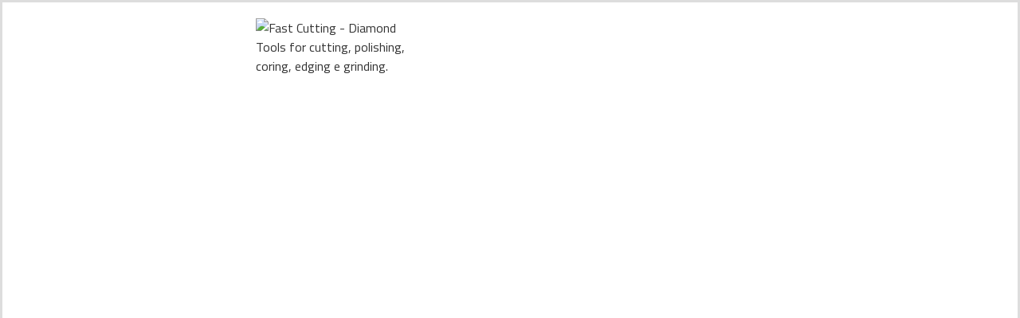

--- FILE ---
content_type: text/html; charset=UTF-8
request_url: https://fastcuttingsupply.com/what-to-do-about-binary-options-before-its-too-late-2/
body_size: 44414
content:
<!doctype html>
<html lang="en-US" prefix="og: https://ogp.me/ns#">
<head>
	<meta charset="UTF-8">
		<meta name="viewport" content="width=device-width, initial-scale=1">
	<link rel="profile" href="https://gmpg.org/xfn/11">
		<style>img:is([sizes="auto" i], [sizes^="auto," i]) { contain-intrinsic-size: 3000px 1500px }</style>
	
<!-- Search Engine Optimization by Rank Math - https://s.rankmath.com/home -->
<title>What To Do About Binary Options Before It&#039;s Too Late | Fast Cutting Supply</title>
<meta name="description" content="Future Perspectives:The future of CFD holds immense potential. As computing power continues to increase, simulations will become more accurate, and"/>
<meta name="robots" content="follow, index, max-snippet:-1, max-video-preview:-1, max-image-preview:large"/>
<link rel="canonical" href="https://fastcuttingsupply.com/what-to-do-about-binary-options-before-its-too-late-2/" />
<meta property="og:locale" content="en_US" />
<meta property="og:type" content="article" />
<meta property="og:title" content="What To Do About Binary Options Before It&#039;s Too Late | Fast Cutting Supply" />
<meta property="og:description" content="Future Perspectives:The future of CFD holds immense potential. As computing power continues to increase, simulations will become more accurate, and" />
<meta property="og:url" content="https://fastcuttingsupply.com/what-to-do-about-binary-options-before-its-too-late-2/" />
<meta property="og:site_name" content="Fast Cutting Supply" />
<meta property="article:tag" content="binary options" />
<meta property="article:section" content="Business, Sales" />
<meta property="article:published_time" content="2023-07-22T11:55:30-03:00" />
<meta name="twitter:card" content="summary_large_image" />
<meta name="twitter:title" content="What To Do About Binary Options Before It&#039;s Too Late | Fast Cutting Supply" />
<meta name="twitter:description" content="Future Perspectives:The future of CFD holds immense potential. As computing power continues to increase, simulations will become more accurate, and" />
<!-- /Rank Math WordPress SEO plugin -->

<link rel='dns-prefetch' href='//www.google.com' />
<link rel="alternate" type="application/rss+xml" title="Fast Cutting Supply &raquo; Feed" href="https://fastcuttingsupply.com/feed/" />
<link rel="alternate" type="application/rss+xml" title="Fast Cutting Supply &raquo; Comments Feed" href="https://fastcuttingsupply.com/comments/feed/" />
<link rel="alternate" type="application/rss+xml" title="Fast Cutting Supply &raquo; What To Do About Binary Options Before It&#8217;s Too Late Comments Feed" href="https://fastcuttingsupply.com/what-to-do-about-binary-options-before-its-too-late-2/feed/" />
<script>
window._wpemojiSettings = {"baseUrl":"https:\/\/s.w.org\/images\/core\/emoji\/15.0.3\/72x72\/","ext":".png","svgUrl":"https:\/\/s.w.org\/images\/core\/emoji\/15.0.3\/svg\/","svgExt":".svg","source":{"concatemoji":"https:\/\/fastcuttingsupply.com\/wp-includes\/js\/wp-emoji-release.min.js?ver=6.7.4"}};
/*! This file is auto-generated */
!function(i,n){var o,s,e;function c(e){try{var t={supportTests:e,timestamp:(new Date).valueOf()};sessionStorage.setItem(o,JSON.stringify(t))}catch(e){}}function p(e,t,n){e.clearRect(0,0,e.canvas.width,e.canvas.height),e.fillText(t,0,0);var t=new Uint32Array(e.getImageData(0,0,e.canvas.width,e.canvas.height).data),r=(e.clearRect(0,0,e.canvas.width,e.canvas.height),e.fillText(n,0,0),new Uint32Array(e.getImageData(0,0,e.canvas.width,e.canvas.height).data));return t.every(function(e,t){return e===r[t]})}function u(e,t,n){switch(t){case"flag":return n(e,"\ud83c\udff3\ufe0f\u200d\u26a7\ufe0f","\ud83c\udff3\ufe0f\u200b\u26a7\ufe0f")?!1:!n(e,"\ud83c\uddfa\ud83c\uddf3","\ud83c\uddfa\u200b\ud83c\uddf3")&&!n(e,"\ud83c\udff4\udb40\udc67\udb40\udc62\udb40\udc65\udb40\udc6e\udb40\udc67\udb40\udc7f","\ud83c\udff4\u200b\udb40\udc67\u200b\udb40\udc62\u200b\udb40\udc65\u200b\udb40\udc6e\u200b\udb40\udc67\u200b\udb40\udc7f");case"emoji":return!n(e,"\ud83d\udc26\u200d\u2b1b","\ud83d\udc26\u200b\u2b1b")}return!1}function f(e,t,n){var r="undefined"!=typeof WorkerGlobalScope&&self instanceof WorkerGlobalScope?new OffscreenCanvas(300,150):i.createElement("canvas"),a=r.getContext("2d",{willReadFrequently:!0}),o=(a.textBaseline="top",a.font="600 32px Arial",{});return e.forEach(function(e){o[e]=t(a,e,n)}),o}function t(e){var t=i.createElement("script");t.src=e,t.defer=!0,i.head.appendChild(t)}"undefined"!=typeof Promise&&(o="wpEmojiSettingsSupports",s=["flag","emoji"],n.supports={everything:!0,everythingExceptFlag:!0},e=new Promise(function(e){i.addEventListener("DOMContentLoaded",e,{once:!0})}),new Promise(function(t){var n=function(){try{var e=JSON.parse(sessionStorage.getItem(o));if("object"==typeof e&&"number"==typeof e.timestamp&&(new Date).valueOf()<e.timestamp+604800&&"object"==typeof e.supportTests)return e.supportTests}catch(e){}return null}();if(!n){if("undefined"!=typeof Worker&&"undefined"!=typeof OffscreenCanvas&&"undefined"!=typeof URL&&URL.createObjectURL&&"undefined"!=typeof Blob)try{var e="postMessage("+f.toString()+"("+[JSON.stringify(s),u.toString(),p.toString()].join(",")+"));",r=new Blob([e],{type:"text/javascript"}),a=new Worker(URL.createObjectURL(r),{name:"wpTestEmojiSupports"});return void(a.onmessage=function(e){c(n=e.data),a.terminate(),t(n)})}catch(e){}c(n=f(s,u,p))}t(n)}).then(function(e){for(var t in e)n.supports[t]=e[t],n.supports.everything=n.supports.everything&&n.supports[t],"flag"!==t&&(n.supports.everythingExceptFlag=n.supports.everythingExceptFlag&&n.supports[t]);n.supports.everythingExceptFlag=n.supports.everythingExceptFlag&&!n.supports.flag,n.DOMReady=!1,n.readyCallback=function(){n.DOMReady=!0}}).then(function(){return e}).then(function(){var e;n.supports.everything||(n.readyCallback(),(e=n.source||{}).concatemoji?t(e.concatemoji):e.wpemoji&&e.twemoji&&(t(e.twemoji),t(e.wpemoji)))}))}((window,document),window._wpemojiSettings);
</script>
<link rel='stylesheet' id='hello-elementor-theme-style-css' href='https://fastcuttingsupply.com/wp-content/themes/hello-elementor/theme.min.css?ver=2.6.1' media='all' />
<link rel='stylesheet' id='jet-menu-hello-css' href='https://fastcuttingsupply.com/wp-content/plugins/jet-menu/integration/themes/hello-elementor/assets/css/style.css?ver=2.1.7' media='all' />
<style id='wp-emoji-styles-inline-css'>

	img.wp-smiley, img.emoji {
		display: inline !important;
		border: none !important;
		box-shadow: none !important;
		height: 1em !important;
		width: 1em !important;
		margin: 0 0.07em !important;
		vertical-align: -0.1em !important;
		background: none !important;
		padding: 0 !important;
	}
</style>
<link rel='stylesheet' id='wp-block-library-css' href='https://fastcuttingsupply.com/wp-includes/css/dist/block-library/style.min.css?ver=6.7.4' media='all' />
<link rel='stylesheet' id='select2-css' href='https://fastcuttingsupply.com/wp-content/plugins/woocommerce/assets/css/select2.css?ver=10.3.4' media='all' />
<link rel='stylesheet' id='yith-wcaf-css' href='https://fastcuttingsupply.com/wp-content/plugins/yith-woocommerce-affiliates/assets/css/yith-wcaf.min.css?ver=3.22.0' media='all' />
<link rel='stylesheet' id='jet-engine-frontend-css' href='https://fastcuttingsupply.com/wp-content/plugins/jet-engine/assets/css/frontend.css?ver=3.0.1' media='all' />
<style id='classic-theme-styles-inline-css'>
/*! This file is auto-generated */
.wp-block-button__link{color:#fff;background-color:#32373c;border-radius:9999px;box-shadow:none;text-decoration:none;padding:calc(.667em + 2px) calc(1.333em + 2px);font-size:1.125em}.wp-block-file__button{background:#32373c;color:#fff;text-decoration:none}
</style>
<style id='global-styles-inline-css'>
:root{--wp--preset--aspect-ratio--square: 1;--wp--preset--aspect-ratio--4-3: 4/3;--wp--preset--aspect-ratio--3-4: 3/4;--wp--preset--aspect-ratio--3-2: 3/2;--wp--preset--aspect-ratio--2-3: 2/3;--wp--preset--aspect-ratio--16-9: 16/9;--wp--preset--aspect-ratio--9-16: 9/16;--wp--preset--color--black: #000000;--wp--preset--color--cyan-bluish-gray: #abb8c3;--wp--preset--color--white: #ffffff;--wp--preset--color--pale-pink: #f78da7;--wp--preset--color--vivid-red: #cf2e2e;--wp--preset--color--luminous-vivid-orange: #ff6900;--wp--preset--color--luminous-vivid-amber: #fcb900;--wp--preset--color--light-green-cyan: #7bdcb5;--wp--preset--color--vivid-green-cyan: #00d084;--wp--preset--color--pale-cyan-blue: #8ed1fc;--wp--preset--color--vivid-cyan-blue: #0693e3;--wp--preset--color--vivid-purple: #9b51e0;--wp--preset--gradient--vivid-cyan-blue-to-vivid-purple: linear-gradient(135deg,rgba(6,147,227,1) 0%,rgb(155,81,224) 100%);--wp--preset--gradient--light-green-cyan-to-vivid-green-cyan: linear-gradient(135deg,rgb(122,220,180) 0%,rgb(0,208,130) 100%);--wp--preset--gradient--luminous-vivid-amber-to-luminous-vivid-orange: linear-gradient(135deg,rgba(252,185,0,1) 0%,rgba(255,105,0,1) 100%);--wp--preset--gradient--luminous-vivid-orange-to-vivid-red: linear-gradient(135deg,rgba(255,105,0,1) 0%,rgb(207,46,46) 100%);--wp--preset--gradient--very-light-gray-to-cyan-bluish-gray: linear-gradient(135deg,rgb(238,238,238) 0%,rgb(169,184,195) 100%);--wp--preset--gradient--cool-to-warm-spectrum: linear-gradient(135deg,rgb(74,234,220) 0%,rgb(151,120,209) 20%,rgb(207,42,186) 40%,rgb(238,44,130) 60%,rgb(251,105,98) 80%,rgb(254,248,76) 100%);--wp--preset--gradient--blush-light-purple: linear-gradient(135deg,rgb(255,206,236) 0%,rgb(152,150,240) 100%);--wp--preset--gradient--blush-bordeaux: linear-gradient(135deg,rgb(254,205,165) 0%,rgb(254,45,45) 50%,rgb(107,0,62) 100%);--wp--preset--gradient--luminous-dusk: linear-gradient(135deg,rgb(255,203,112) 0%,rgb(199,81,192) 50%,rgb(65,88,208) 100%);--wp--preset--gradient--pale-ocean: linear-gradient(135deg,rgb(255,245,203) 0%,rgb(182,227,212) 50%,rgb(51,167,181) 100%);--wp--preset--gradient--electric-grass: linear-gradient(135deg,rgb(202,248,128) 0%,rgb(113,206,126) 100%);--wp--preset--gradient--midnight: linear-gradient(135deg,rgb(2,3,129) 0%,rgb(40,116,252) 100%);--wp--preset--font-size--small: 13px;--wp--preset--font-size--medium: 20px;--wp--preset--font-size--large: 36px;--wp--preset--font-size--x-large: 42px;--wp--preset--spacing--20: 0.44rem;--wp--preset--spacing--30: 0.67rem;--wp--preset--spacing--40: 1rem;--wp--preset--spacing--50: 1.5rem;--wp--preset--spacing--60: 2.25rem;--wp--preset--spacing--70: 3.38rem;--wp--preset--spacing--80: 5.06rem;--wp--preset--shadow--natural: 6px 6px 9px rgba(0, 0, 0, 0.2);--wp--preset--shadow--deep: 12px 12px 50px rgba(0, 0, 0, 0.4);--wp--preset--shadow--sharp: 6px 6px 0px rgba(0, 0, 0, 0.2);--wp--preset--shadow--outlined: 6px 6px 0px -3px rgba(255, 255, 255, 1), 6px 6px rgba(0, 0, 0, 1);--wp--preset--shadow--crisp: 6px 6px 0px rgba(0, 0, 0, 1);}:where(.is-layout-flex){gap: 0.5em;}:where(.is-layout-grid){gap: 0.5em;}body .is-layout-flex{display: flex;}.is-layout-flex{flex-wrap: wrap;align-items: center;}.is-layout-flex > :is(*, div){margin: 0;}body .is-layout-grid{display: grid;}.is-layout-grid > :is(*, div){margin: 0;}:where(.wp-block-columns.is-layout-flex){gap: 2em;}:where(.wp-block-columns.is-layout-grid){gap: 2em;}:where(.wp-block-post-template.is-layout-flex){gap: 1.25em;}:where(.wp-block-post-template.is-layout-grid){gap: 1.25em;}.has-black-color{color: var(--wp--preset--color--black) !important;}.has-cyan-bluish-gray-color{color: var(--wp--preset--color--cyan-bluish-gray) !important;}.has-white-color{color: var(--wp--preset--color--white) !important;}.has-pale-pink-color{color: var(--wp--preset--color--pale-pink) !important;}.has-vivid-red-color{color: var(--wp--preset--color--vivid-red) !important;}.has-luminous-vivid-orange-color{color: var(--wp--preset--color--luminous-vivid-orange) !important;}.has-luminous-vivid-amber-color{color: var(--wp--preset--color--luminous-vivid-amber) !important;}.has-light-green-cyan-color{color: var(--wp--preset--color--light-green-cyan) !important;}.has-vivid-green-cyan-color{color: var(--wp--preset--color--vivid-green-cyan) !important;}.has-pale-cyan-blue-color{color: var(--wp--preset--color--pale-cyan-blue) !important;}.has-vivid-cyan-blue-color{color: var(--wp--preset--color--vivid-cyan-blue) !important;}.has-vivid-purple-color{color: var(--wp--preset--color--vivid-purple) !important;}.has-black-background-color{background-color: var(--wp--preset--color--black) !important;}.has-cyan-bluish-gray-background-color{background-color: var(--wp--preset--color--cyan-bluish-gray) !important;}.has-white-background-color{background-color: var(--wp--preset--color--white) !important;}.has-pale-pink-background-color{background-color: var(--wp--preset--color--pale-pink) !important;}.has-vivid-red-background-color{background-color: var(--wp--preset--color--vivid-red) !important;}.has-luminous-vivid-orange-background-color{background-color: var(--wp--preset--color--luminous-vivid-orange) !important;}.has-luminous-vivid-amber-background-color{background-color: var(--wp--preset--color--luminous-vivid-amber) !important;}.has-light-green-cyan-background-color{background-color: var(--wp--preset--color--light-green-cyan) !important;}.has-vivid-green-cyan-background-color{background-color: var(--wp--preset--color--vivid-green-cyan) !important;}.has-pale-cyan-blue-background-color{background-color: var(--wp--preset--color--pale-cyan-blue) !important;}.has-vivid-cyan-blue-background-color{background-color: var(--wp--preset--color--vivid-cyan-blue) !important;}.has-vivid-purple-background-color{background-color: var(--wp--preset--color--vivid-purple) !important;}.has-black-border-color{border-color: var(--wp--preset--color--black) !important;}.has-cyan-bluish-gray-border-color{border-color: var(--wp--preset--color--cyan-bluish-gray) !important;}.has-white-border-color{border-color: var(--wp--preset--color--white) !important;}.has-pale-pink-border-color{border-color: var(--wp--preset--color--pale-pink) !important;}.has-vivid-red-border-color{border-color: var(--wp--preset--color--vivid-red) !important;}.has-luminous-vivid-orange-border-color{border-color: var(--wp--preset--color--luminous-vivid-orange) !important;}.has-luminous-vivid-amber-border-color{border-color: var(--wp--preset--color--luminous-vivid-amber) !important;}.has-light-green-cyan-border-color{border-color: var(--wp--preset--color--light-green-cyan) !important;}.has-vivid-green-cyan-border-color{border-color: var(--wp--preset--color--vivid-green-cyan) !important;}.has-pale-cyan-blue-border-color{border-color: var(--wp--preset--color--pale-cyan-blue) !important;}.has-vivid-cyan-blue-border-color{border-color: var(--wp--preset--color--vivid-cyan-blue) !important;}.has-vivid-purple-border-color{border-color: var(--wp--preset--color--vivid-purple) !important;}.has-vivid-cyan-blue-to-vivid-purple-gradient-background{background: var(--wp--preset--gradient--vivid-cyan-blue-to-vivid-purple) !important;}.has-light-green-cyan-to-vivid-green-cyan-gradient-background{background: var(--wp--preset--gradient--light-green-cyan-to-vivid-green-cyan) !important;}.has-luminous-vivid-amber-to-luminous-vivid-orange-gradient-background{background: var(--wp--preset--gradient--luminous-vivid-amber-to-luminous-vivid-orange) !important;}.has-luminous-vivid-orange-to-vivid-red-gradient-background{background: var(--wp--preset--gradient--luminous-vivid-orange-to-vivid-red) !important;}.has-very-light-gray-to-cyan-bluish-gray-gradient-background{background: var(--wp--preset--gradient--very-light-gray-to-cyan-bluish-gray) !important;}.has-cool-to-warm-spectrum-gradient-background{background: var(--wp--preset--gradient--cool-to-warm-spectrum) !important;}.has-blush-light-purple-gradient-background{background: var(--wp--preset--gradient--blush-light-purple) !important;}.has-blush-bordeaux-gradient-background{background: var(--wp--preset--gradient--blush-bordeaux) !important;}.has-luminous-dusk-gradient-background{background: var(--wp--preset--gradient--luminous-dusk) !important;}.has-pale-ocean-gradient-background{background: var(--wp--preset--gradient--pale-ocean) !important;}.has-electric-grass-gradient-background{background: var(--wp--preset--gradient--electric-grass) !important;}.has-midnight-gradient-background{background: var(--wp--preset--gradient--midnight) !important;}.has-small-font-size{font-size: var(--wp--preset--font-size--small) !important;}.has-medium-font-size{font-size: var(--wp--preset--font-size--medium) !important;}.has-large-font-size{font-size: var(--wp--preset--font-size--large) !important;}.has-x-large-font-size{font-size: var(--wp--preset--font-size--x-large) !important;}
:where(.wp-block-post-template.is-layout-flex){gap: 1.25em;}:where(.wp-block-post-template.is-layout-grid){gap: 1.25em;}
:where(.wp-block-columns.is-layout-flex){gap: 2em;}:where(.wp-block-columns.is-layout-grid){gap: 2em;}
:root :where(.wp-block-pullquote){font-size: 1.5em;line-height: 1.6;}
</style>
<link rel='stylesheet' id='ctct_form_styles-css' href='https://fastcuttingsupply.com/wp-content/plugins/constant-contact-forms/assets/css/style.css?ver=1.14.0' media='all' />
<link rel='stylesheet' id='woocommerce-layout-css' href='https://fastcuttingsupply.com/wp-content/plugins/woocommerce/assets/css/woocommerce-layout.css?ver=10.3.4' media='all' />
<link rel='stylesheet' id='woocommerce-smallscreen-css' href='https://fastcuttingsupply.com/wp-content/plugins/woocommerce/assets/css/woocommerce-smallscreen.css?ver=10.3.4' media='only screen and (max-width: 768px)' />
<link rel='stylesheet' id='woocommerce-general-css' href='https://fastcuttingsupply.com/wp-content/plugins/woocommerce/assets/css/woocommerce.css?ver=10.3.4' media='all' />
<style id='woocommerce-inline-inline-css'>
.woocommerce form .form-row .required { visibility: visible; }
</style>
<link rel='stylesheet' id='woo-variation-swatches-css' href='https://fastcuttingsupply.com/wp-content/plugins/woo-variation-swatches/assets/css/frontend.min.css?ver=1758243424' media='all' />
<style id='woo-variation-swatches-inline-css'>
:root {
--wvs-tick:url("data:image/svg+xml;utf8,%3Csvg filter='drop-shadow(0px 0px 2px rgb(0 0 0 / .8))' xmlns='http://www.w3.org/2000/svg'  viewBox='0 0 30 30'%3E%3Cpath fill='none' stroke='%23ffffff' stroke-linecap='round' stroke-linejoin='round' stroke-width='4' d='M4 16L11 23 27 7'/%3E%3C/svg%3E");

--wvs-cross:url("data:image/svg+xml;utf8,%3Csvg filter='drop-shadow(0px 0px 5px rgb(255 255 255 / .6))' xmlns='http://www.w3.org/2000/svg' width='72px' height='72px' viewBox='0 0 24 24'%3E%3Cpath fill='none' stroke='%23ff0000' stroke-linecap='round' stroke-width='0.6' d='M5 5L19 19M19 5L5 19'/%3E%3C/svg%3E");
--wvs-single-product-item-width:30px;
--wvs-single-product-item-height:30px;
--wvs-single-product-item-font-size:16px}
</style>
<link rel='stylesheet' id='brands-styles-css' href='https://fastcuttingsupply.com/wp-content/plugins/woocommerce/assets/css/brands.css?ver=10.3.4' media='all' />
<link rel='stylesheet' id='hello-elementor-css' href='https://fastcuttingsupply.com/wp-content/themes/hello-elementor/style.min.css?ver=2.6.1' media='all' />
<link rel='stylesheet' id='font-awesome-all-css' href='https://fastcuttingsupply.com/wp-content/plugins/jet-menu/assets/public/lib/font-awesome/css/all.min.css?ver=5.12.0' media='all' />
<link rel='stylesheet' id='font-awesome-v4-shims-css' href='https://fastcuttingsupply.com/wp-content/plugins/jet-menu/assets/public/lib/font-awesome/css/v4-shims.min.css?ver=5.12.0' media='all' />
<link rel='stylesheet' id='jet-menu-public-styles-css' href='https://fastcuttingsupply.com/wp-content/plugins/jet-menu/assets/public/css/public.css?ver=2.1.7' media='all' />
<link rel='stylesheet' id='jet-popup-frontend-css' href='https://fastcuttingsupply.com/wp-content/plugins/jet-popup/assets/css/jet-popup-frontend.css?ver=1.5.5' media='all' />
<link rel='stylesheet' id='elementor-icons-shared-0-css' href='https://fastcuttingsupply.com/wp-content/plugins/elementor/assets/lib/font-awesome/css/fontawesome.min.css?ver=5.15.3' media='all' />
<link rel='stylesheet' id='elementor-icons-fa-solid-css' href='https://fastcuttingsupply.com/wp-content/plugins/elementor/assets/lib/font-awesome/css/solid.min.css?ver=5.15.3' media='all' />
<link rel='stylesheet' id='elementor-icons-fa-regular-css' href='https://fastcuttingsupply.com/wp-content/plugins/elementor/assets/lib/font-awesome/css/regular.min.css?ver=5.15.3' media='all' />
<link rel='stylesheet' id='jet-reviews-css' href='https://fastcuttingsupply.com/wp-content/plugins/jet-reviews/assets/css/jet-reviews.css?ver=2.2.7' media='all' />
<link rel='stylesheet' id='photoswipe-css' href='https://fastcuttingsupply.com/wp-content/plugins/woocommerce/assets/css/photoswipe/photoswipe.min.css?ver=10.3.4' media='all' />
<link rel='stylesheet' id='photoswipe-default-skin-css' href='https://fastcuttingsupply.com/wp-content/plugins/woocommerce/assets/css/photoswipe/default-skin/default-skin.min.css?ver=10.3.4' media='all' />
<link rel='stylesheet' id='jet-woo-builder-css' href='https://fastcuttingsupply.com/wp-content/plugins/jet-woo-builder/assets/css/frontend.css?ver=1.12.4' media='all' />
<style id='jet-woo-builder-inline-css'>
@font-face {
				font-family: "WooCommerce";
				src: url("https://fastcuttingsupply.com/wp-content/plugins/woocommerce/assets/fonts/WooCommerce.eot");
				src: url("https://fastcuttingsupply.com/wp-content/plugins/woocommerce/assets/fonts/WooCommerce.eot?#iefix") format("embedded-opentype"),
					url("https://fastcuttingsupply.com/wp-content/plugins/woocommerce/assets/fonts/WooCommerce.woff") format("woff"),
					url("https://fastcuttingsupply.com/wp-content/plugins/woocommerce/assets/fonts/WooCommerce.ttf") format("truetype"),
					url("https://fastcuttingsupply.com/wp-content/plugins/woocommerce/assets/fonts/WooCommerce.svg#WooCommerce") format("svg");
				font-weight: normal;
				font-style: normal;
			}
</style>
<link rel='stylesheet' id='jet-woo-builder-template-styles-css' href='https://fastcuttingsupply.com/wp-content/plugins/jet-woo-builder/assets/css/templates.css?ver=1.12.4' media='all' />
<link rel='stylesheet' id='jet-woo-builder-frontend-css' href='https://fastcuttingsupply.com/wp-content/plugins/jet-woo-builder/assets/css/lib/jetwoobuilder-frontend-font/css/jetwoobuilder-frontend-font.css?ver=1.12.4' media='all' />
<link rel='stylesheet' id='mediaelement-css' href='https://fastcuttingsupply.com/wp-includes/js/mediaelement/mediaelementplayer-legacy.min.css?ver=4.2.17' media='all' />
<link rel='stylesheet' id='jet-woo-product-gallery-css' href='https://fastcuttingsupply.com/wp-content/plugins/jet-woo-product-gallery/assets/css/jet-woo-product-gallery.css?ver=2.1.2' media='all' />
<link rel='stylesheet' id='jet-elements-css' href='https://fastcuttingsupply.com/wp-content/plugins/jet-elements/assets/css/jet-elements.css?ver=2.6.6' media='all' />
<link rel='stylesheet' id='jet-elements-skin-css' href='https://fastcuttingsupply.com/wp-content/plugins/jet-elements/assets/css/jet-elements-skin.css?ver=2.6.6' media='all' />
<link rel='stylesheet' id='elementor-icons-css' href='https://fastcuttingsupply.com/wp-content/plugins/elementor/assets/lib/eicons/css/elementor-icons.min.css?ver=5.44.0' media='all' />
<link rel='stylesheet' id='elementor-frontend-css' href='https://fastcuttingsupply.com/wp-content/uploads/elementor/css/custom-frontend.min.css?ver=1762803829' media='all' />
<style id='elementor-frontend-inline-css'>
.elementor-4980 .elementor-element.elementor-element-bf010d9:not(.elementor-motion-effects-element-type-background), .elementor-4980 .elementor-element.elementor-element-bf010d9 > .elementor-motion-effects-container > .elementor-motion-effects-layer{background-color:#314f9f;}.elementor-4980 .elementor-element.elementor-element-bf010d9{border-color:#314f9f;}.elementor-4980 .elementor-element.elementor-element-f303556 .elementor-icon-list-icon i{color:#ffffff;}.elementor-4980 .elementor-element.elementor-element-f303556 .elementor-icon-list-icon svg{fill:#ffffff;}.elementor-4980 .elementor-element.elementor-element-f303556 .elementor-icon-list-text{color:#ffffff;}.elementor-4980 .elementor-element.elementor-element-f1d3bbf .elementor-icon-list-icon i{color:#ffffff;}.elementor-4980 .elementor-element.elementor-element-f1d3bbf .elementor-icon-list-icon svg{fill:#ffffff;}.elementor-4980 .elementor-element.elementor-element-f1d3bbf .elementor-icon-list-text{color:#ffffff;}.elementor-4980 .elementor-element.elementor-element-0effb74 .jet-listing-dynamic-repeater__item > *{color:#ffffff;}.elementor-4980 .elementor-element.elementor-element-eaf2d41:not(.elementor-motion-effects-element-type-background), .elementor-4980 .elementor-element.elementor-element-eaf2d41 > .elementor-motion-effects-container > .elementor-motion-effects-layer{background-color:#ffffff;}.elementor-4980 .elementor-element.elementor-element-f3a8f52 img{width:80%;max-width:80%;}.elementor-4980 .elementor-element.elementor-element-dcfdde8 .jet-mobile-menu__toggle .jet-mobile-menu__toggle-icon{color:#314f9f;}.elementor-4980 .elementor-element.elementor-element-dcfdde8 .jet-mobile-menu__toggle .jet-mobile-menu__toggle-text{color:#314f9f;}.elementor-4980 .elementor-element.elementor-element-dcfdde8 .jet-mobile-menu__container .jet-mobile-menu__back i{color:#314f9f;}.elementor-4980 .elementor-element.elementor-element-dcfdde8 .jet-mobile-menu__container .jet-mobile-menu__back svg{color:#314f9f;}.elementor-4980 .elementor-element.elementor-element-dcfdde8 .jet-mobile-menu__container .jet-mobile-menu__back span{color:#314f9f;}.elementor-4980 .elementor-element.elementor-element-dcfdde8 .jet-mobile-menu__item{border-bottom-color:#d0d0d0;}.elementor-4980 .elementor-element.elementor-element-dcfdde8 .jet-mobile-menu__item .jet-menu-icon{color:#314f9f;}.elementor-4980 .elementor-element.elementor-element-dcfdde8 .jet-mobile-menu__item .jet-menu-label{color:#314f9f;}.elementor-4980 .elementor-element.elementor-element-dcfdde8 .jet-mobile-menu__item .jet-menu-desc{color:#314f9f;}.elementor-4980 .elementor-element.elementor-element-dcfdde8 .jet-mobile-menu__item .jet-menu-badge__inner{color:#314f9f;background-color:#fed700;}.elementor-4980 .elementor-element.elementor-element-dcfdde8 .jet-mobile-menu__item .jet-dropdown-arrow{color:#314f9f;}.elementor-4980 .elementor-element.elementor-element-db2b864.elementor-view-stacked .elementor-icon{background-color:#314f9f;}.elementor-4980 .elementor-element.elementor-element-db2b864.elementor-view-framed .elementor-icon, .elementor-4980 .elementor-element.elementor-element-db2b864.elementor-view-default .elementor-icon{fill:#314f9f;color:#314f9f;border-color:#314f9f;}.elementor-4980 .elementor-element.elementor-element-db2b864 .elementor-icon-box-title{color:#314f9f;}.elementor-4980 .elementor-element.elementor-element-db2b864 .elementor-icon-box-description{color:#314f9f;}.elementor-4980 .elementor-element.elementor-element-b1c5ef2.elementor-view-stacked .elementor-icon{background-color:#314f9f;}.elementor-4980 .elementor-element.elementor-element-b1c5ef2.elementor-view-framed .elementor-icon, .elementor-4980 .elementor-element.elementor-element-b1c5ef2.elementor-view-default .elementor-icon{color:#314f9f;border-color:#314f9f;}.elementor-4980 .elementor-element.elementor-element-b1c5ef2.elementor-view-framed .elementor-icon, .elementor-4980 .elementor-element.elementor-element-b1c5ef2.elementor-view-default .elementor-icon svg{fill:#314f9f;}.elementor-4980 .elementor-element.elementor-element-1430b51:not(.elementor-motion-effects-element-type-background), .elementor-4980 .elementor-element.elementor-element-1430b51 > .elementor-motion-effects-container > .elementor-motion-effects-layer{background-color:#ffffff;}.elementor-4980 .elementor-element.elementor-element-1430b51{border-color:#d0d0d0;}.elementor-4980 .elementor-element.elementor-element-9203770{--jmm-top-item-icon-color:#314f9f;--jmm-top-item-title-color:#314f9f;--jmm-top-item-dropdown-icon-color:#314f9f;--jmm-top-item-bg-color:#ffffff;--jmm-sub-item-icon-color:#314f9f;--jmm-sub-item-title-color:#314f9f;--jmm-sub-item-dropdown-icon-color:#314f9f;--jmm-sub-item-bg-color:#ffffff;--jmm-top-hover-item-icon-color:#314f9f;--jmm-top-hover-item-title-color:#314f9f;--jmm-top-hover-item-dropdown-color:#314f9f;--jmm-top-hover-item-bg-color:#ffffff;--jmm-sub-hover-item-title-color:#314f9f;--jmm-sub-hover-item-dropdown-color:#314f9f;--jmm-top-active-item-icon-color:#314f9f;--jmm-top-active-item-title-color:#314f9f;--jmm-top-active-item-dropdown-color:#314f9f;--jmm-top-active-item-bg-color:#ffffff;--jmm-dropdown-item-icon-color:#314f9f;--jmm-dropdown-item-title-color:#314f9f;--jmm-dropdown-item-badge-color:#314f9f;--jmm-dropdown-item-bg-color:#ffffff;}.elementor-4980 .elementor-element.elementor-element-a42cf57:not(.elementor-motion-effects-element-type-background), .elementor-4980 .elementor-element.elementor-element-a42cf57 > .elementor-motion-effects-container > .elementor-motion-effects-layer{background-color:#ffffff;}.elementor-4980 .elementor-element.elementor-element-a42cf57{border-color:#dddddd;}.elementor-4980 .elementor-element.elementor-element-8721ca0{--jmm-top-item-icon-color:#314f9f;--jmm-top-item-dropdown-icon-color:#314f9f;}.elementor-4980 .elementor-element.elementor-element-6711690 img{width:80%;max-width:80%;}
.elementor-4988 .elementor-element.elementor-element-3aa42104:not(.elementor-motion-effects-element-type-background), .elementor-4988 .elementor-element.elementor-element-3aa42104 > .elementor-motion-effects-container > .elementor-motion-effects-layer{background-color:#ffffff;}.elementor-4988 .elementor-element.elementor-element-3aa42104{border-color:#dddddd;}.elementor-4988 .elementor-element.elementor-element-1a059342 .elementor-heading-title{color:#314f9f;}.elementor-4988 .elementor-element.elementor-element-dcf1bb6 .elementor-heading-title{color:#314f9f;}.elementor-4988 .elementor-element.elementor-element-b002fb5 .elementor-field-group > label, .elementor-4988 .elementor-element.elementor-element-b002fb5 .elementor-field-subgroup label{color:#314f9f;}.elementor-4988 .elementor-element.elementor-element-b002fb5 .elementor-field-type-html{color:#314f9f;}.elementor-4988 .elementor-element.elementor-element-b002fb5 .elementor-field-group .elementor-field{color:#314f9f;}.elementor-4988 .elementor-element.elementor-element-b002fb5 .elementor-field-group:not(.elementor-field-type-upload) .elementor-field:not(.elementor-select-wrapper){background-color:#f7f7f7;border-color:#f7f7f7;}.elementor-4988 .elementor-element.elementor-element-b002fb5 .elementor-field-group .elementor-select-wrapper select{background-color:#f7f7f7;border-color:#f7f7f7;}.elementor-4988 .elementor-element.elementor-element-b002fb5 .elementor-field-group .elementor-select-wrapper::before{color:#f7f7f7;}.elementor-4988 .elementor-element.elementor-element-b002fb5 .e-form__buttons__wrapper__button-next{background-color:#314f9f;color:#ffffff;}.elementor-4988 .elementor-element.elementor-element-b002fb5 .elementor-button[type="submit"]{background-color:#314f9f;color:#ffffff;}.elementor-4988 .elementor-element.elementor-element-b002fb5 .elementor-button[type="submit"] svg *{fill:#ffffff;}.elementor-4988 .elementor-element.elementor-element-b002fb5 .e-form__buttons__wrapper__button-previous{background-color:#314f9f;color:#ffffff;}.elementor-4988 .elementor-element.elementor-element-b002fb5{--e-form-steps-indicator-inactive-primary-color:#314f9f;}.elementor-4988 .elementor-element.elementor-element-455bc1c:not(.elementor-motion-effects-element-type-background), .elementor-4988 .elementor-element.elementor-element-455bc1c > .elementor-motion-effects-container > .elementor-motion-effects-layer{background-color:#ffffff;}.elementor-4988 .elementor-element.elementor-element-455bc1c{border-color:#dddddd;}.elementor-4988 .elementor-element.elementor-element-9a09966{width:20%;}.elementor-4988 .elementor-element.elementor-element-da1d340 img{width:55%;max-width:55%;}.elementor-4988 .elementor-element.elementor-element-3cc315c .elementor-heading-title{color:#314f9f;}.elementor-4988 .elementor-element.elementor-element-cfa0b9e .elementor-heading-title{color:#314f9f;}.elementor-4988 .elementor-element.elementor-element-d4f2d64 .elementor-icon-list-icon i{color:#314f9f;}.elementor-4988 .elementor-element.elementor-element-d4f2d64 .elementor-icon-list-icon svg{fill:#314f9f;}.elementor-4988 .elementor-element.elementor-element-d4f2d64 .elementor-icon-list-text{color:#314f9f;}.elementor-4988 .elementor-element.elementor-element-49935aa{width:20%;}.elementor-4988 .elementor-element.elementor-element-a8c2006 .elementor-heading-title{color:#314f9f;}.elementor-4988 .elementor-element.elementor-element-101a03e .jet-listing-dynamic-repeater__item > *{color:#314f9f;}.elementor-4988 .elementor-element.elementor-element-8fd38c6 .elementor-icon-list-icon i{color:#314f9f;}.elementor-4988 .elementor-element.elementor-element-8fd38c6 .elementor-icon-list-icon svg{fill:#314f9f;}.elementor-4988 .elementor-element.elementor-element-8fd38c6 .elementor-icon-list-text{color:#314f9f;}.elementor-4988 .elementor-element.elementor-element-1ec8d90 .elementor-icon-list-icon i{color:#314f9f;}.elementor-4988 .elementor-element.elementor-element-1ec8d90 .elementor-icon-list-icon svg{fill:#314f9f;}.elementor-4988 .elementor-element.elementor-element-1ec8d90 .elementor-icon-list-text{color:#314f9f;}.elementor-4988 .elementor-element.elementor-element-5439b58{width:20%;}.elementor-4988 .elementor-element.elementor-element-cfe1f70 .elementor-heading-title{color:#314f9f;}.elementor-4988 .elementor-element.elementor-element-149d905{width:20%;}.elementor-4988 .elementor-element.elementor-element-b78be6a .elementor-heading-title{color:#314f9f;}.elementor-4988 .elementor-element.elementor-element-c5a0918{width:20%;}.elementor-4988 .elementor-element.elementor-element-a766e3a .elementor-heading-title{color:#314f9f;}.elementor-4988 .elementor-element.elementor-element-8fb239d .jet-listing-dynamic-repeater__item > *{color:#314f9f;}.elementor-4988 .elementor-element.elementor-element-587384e .elementor-heading-title{color:#314f9f;}.elementor-4988 .elementor-element.elementor-element-6328656 img{width:50%;}.elementor-4988 .elementor-element.elementor-element-14f8ae1:not(.elementor-motion-effects-element-type-background), .elementor-4988 .elementor-element.elementor-element-14f8ae1 > .elementor-motion-effects-container > .elementor-motion-effects-layer{background-color:#ffffff;}.elementor-4988 .elementor-element.elementor-element-14f8ae1{border-color:#dddddd;}.elementor-4988 .elementor-element.elementor-element-10fa733 .elementor-heading-title{color:#314f9f;}.elementor-4988 .elementor-element.elementor-element-2fb3716:not(.elementor-motion-effects-element-type-background), .elementor-4988 .elementor-element.elementor-element-2fb3716 > .elementor-motion-effects-container > .elementor-motion-effects-layer{background-color:#ffffff;}.elementor-4988 .elementor-element.elementor-element-2fb3716{border-color:#dddddd;}.elementor-4988 .elementor-element.elementor-element-df6a0b0{color:#314f9f;}.elementor-4988 .elementor-element.elementor-element-dd2bf60:not(.elementor-motion-effects-element-type-background), .elementor-4988 .elementor-element.elementor-element-dd2bf60 > .elementor-motion-effects-container > .elementor-motion-effects-layer{background-color:#ffffff;}.elementor-4988 .elementor-element.elementor-element-dd2bf60{border-color:#dddddd;}.elementor-4988 .elementor-element.elementor-element-5a32888{color:#314f9f;}.elementor-4988 .elementor-element.elementor-element-1610f52:not(.elementor-motion-effects-element-type-background), .elementor-4988 .elementor-element.elementor-element-1610f52 > .elementor-motion-effects-container > .elementor-motion-effects-layer{background-color:#ffffff;}
.elementor-856 .elementor-element.elementor-element-80450f4 .elementor-heading-title{color:#314f9f;}.elementor-856 .elementor-element.elementor-element-97490cf .elementor-icon-list-icon i{color:#6b6b6b;}.elementor-856 .elementor-element.elementor-element-97490cf .elementor-icon-list-icon svg{fill:#6b6b6b;}.elementor-856 .elementor-element.elementor-element-97490cf .elementor-icon-list-text, .elementor-856 .elementor-element.elementor-element-97490cf .elementor-icon-list-text a{color:#6b6b6b;}.elementor-856 .elementor-element.elementor-element-4f74deb .elementor-widget-container{color:#6b6b6b;}.elementor-856 .elementor-element.elementor-element-155361f{color:#6b6b6b;}.elementor-856 .elementor-element.elementor-element-3a1196c span.post-navigation__prev--label{color:#6b6b6b;}.elementor-856 .elementor-element.elementor-element-3a1196c span.post-navigation__next--label{color:#6b6b6b;}.elementor-856 .elementor-element.elementor-element-3a1196c span.post-navigation__prev--title, .elementor-856 .elementor-element.elementor-element-3a1196c span.post-navigation__next--title{color:#6b6b6b;}.elementor-856 .elementor-element.elementor-element-5bbdac0{--divider-color:#dddddd;}
</style>
<link rel='stylesheet' id='elementor-post-3462-css' href='https://fastcuttingsupply.com/wp-content/uploads/elementor/css/post-3462.css?ver=1762803829' media='all' />
<link rel='stylesheet' id='dce-style-css' href='https://fastcuttingsupply.com/wp-content/plugins/dynamic-content-for-elementor/assets/css/style.min.css?ver=2.7.2' media='all' />
<link rel='stylesheet' id='dashicons-css' href='https://fastcuttingsupply.com/wp-includes/css/dashicons.min.css?ver=6.7.4' media='all' />
<style id='dashicons-inline-css'>
[data-font="Dashicons"]:before {font-family: 'Dashicons' !important;content: attr(data-icon) !important;speak: none !important;font-weight: normal !important;font-variant: normal !important;text-transform: none !important;line-height: 1 !important;font-style: normal !important;-webkit-font-smoothing: antialiased !important;-moz-osx-font-smoothing: grayscale !important;}
</style>
<link rel='stylesheet' id='elementor-pro-css' href='https://fastcuttingsupply.com/wp-content/uploads/elementor/css/custom-pro-frontend.min.css?ver=1762803829' media='all' />
<link rel='stylesheet' id='jet-tabs-frontend-css' href='https://fastcuttingsupply.com/wp-content/plugins/jet-tabs/assets/css/jet-tabs-frontend.css?ver=2.1.15' media='all' />
<link rel='stylesheet' id='jet-tricks-frontend-css' href='https://fastcuttingsupply.com/wp-content/plugins/jet-tricks/assets/css/jet-tricks-frontend.css?ver=1.4.1' media='all' />
<link rel='stylesheet' id='font-awesome-5-all-css' href='https://fastcuttingsupply.com/wp-content/plugins/elementor/assets/lib/font-awesome/css/all.min.css?ver=3.33.0' media='all' />
<link rel='stylesheet' id='font-awesome-4-shim-css' href='https://fastcuttingsupply.com/wp-content/plugins/elementor/assets/lib/font-awesome/css/v4-shims.min.css?ver=3.33.0' media='all' />
<link rel='stylesheet' id='she-header-style-css' href='https://fastcuttingsupply.com/wp-content/plugins/sticky-header-effects-for-elementor/assets/css/she-header-style.css?ver=2.1.3' media='all' />
<link rel='stylesheet' id='elementor-post-4980-css' href='https://fastcuttingsupply.com/wp-content/uploads/elementor/css/post-4980.css?ver=1762803832' media='all' />
<link rel='stylesheet' id='elementor-post-4988-css' href='https://fastcuttingsupply.com/wp-content/uploads/elementor/css/post-4988.css?ver=1762803833' media='all' />
<link rel='stylesheet' id='elementor-post-856-css' href='https://fastcuttingsupply.com/wp-content/uploads/elementor/css/post-856.css?ver=1762803833' media='all' />
<link rel='stylesheet' id='wpdesk_wc_shipping_notices_ups-css' href='https://fastcuttingsupply.com/wp-content/plugins/flexible-shipping-ups/vendor_prefixed/wpdesk/wp-woocommerce-shipping/assets/css/notices.min.css?ver=14' media='all' />
<link rel='stylesheet' id='jquery-chosen-css' href='https://fastcuttingsupply.com/wp-content/plugins/jet-search/assets/lib/chosen/chosen.min.css?ver=1.8.7' media='all' />
<link rel='stylesheet' id='jet-search-css' href='https://fastcuttingsupply.com/wp-content/plugins/jet-search/assets/css/jet-search.css?ver=3.0.1' media='all' />
<link rel='stylesheet' id='ekit-widget-styles-css' href='https://fastcuttingsupply.com/wp-content/plugins/elementskit-lite/widgets/init/assets/css/widget-styles.css?ver=3.3.7' media='all' />
<link rel='stylesheet' id='ekit-responsive-css' href='https://fastcuttingsupply.com/wp-content/plugins/elementskit-lite/widgets/init/assets/css/responsive.css?ver=3.3.7' media='all' />
<link rel='stylesheet' id='eael-general-css' href='https://fastcuttingsupply.com/wp-content/plugins/essential-addons-for-elementor-lite/assets/front-end/css/view/general.min.css?ver=6.1.0' media='all' />
<link rel='stylesheet' id='elementor-gf-titilliumweb-css' href='https://fonts.googleapis.com/css?family=Titillium+Web:100,100italic,200,200italic,300,300italic,400,400italic,500,500italic,600,600italic,700,700italic,800,800italic,900,900italic&#038;display=auto' media='all' />
<link rel='stylesheet' id='elementor-gf-roboto-css' href='https://fonts.googleapis.com/css?family=Roboto:100,100italic,200,200italic,300,300italic,400,400italic,500,500italic,600,600italic,700,700italic,800,800italic,900,900italic&#038;display=auto' media='all' />
<link rel='stylesheet' id='elementor-icons-fa-brands-css' href='https://fastcuttingsupply.com/wp-content/plugins/elementor/assets/lib/font-awesome/css/brands.min.css?ver=5.15.3' media='all' />
<link rel='stylesheet' id='elementor-icons-quick-css' href='https://fastcuttingsupply.com/wp-content/uploads/elementor/custom-icons/quick/css/quick.css?ver=1.0.0' media='all' />
<script src="https://fastcuttingsupply.com/wp-includes/js/jquery/jquery.min.js?ver=3.7.1" id="jquery-core-js"></script>
<script src="https://fastcuttingsupply.com/wp-includes/js/jquery/jquery-migrate.min.js?ver=3.4.1" id="jquery-migrate-js"></script>
<script src="https://fastcuttingsupply.com/wp-content/plugins/woocommerce/assets/js/jquery-blockui/jquery.blockUI.min.js?ver=2.7.0-wc.10.3.4" id="wc-jquery-blockui-js" data-wp-strategy="defer"></script>
<script src="https://fastcuttingsupply.com/wp-content/plugins/dynamic-menu-pro/js/custom.js?ver=1" id="custom_js-js"></script>
<script src="https://fastcuttingsupply.com/wp-content/plugins/woocommerce/assets/js/js-cookie/js.cookie.min.js?ver=2.1.4-wc.10.3.4" id="wc-js-cookie-js" defer data-wp-strategy="defer"></script>
<script id="woocommerce-js-extra">
var woocommerce_params = {"ajax_url":"\/wp-admin\/admin-ajax.php","wc_ajax_url":"\/?wc-ajax=%%endpoint%%&elementor_page_id=11491","i18n_password_show":"Show password","i18n_password_hide":"Hide password"};
</script>
<script src="https://fastcuttingsupply.com/wp-content/plugins/woocommerce/assets/js/frontend/woocommerce.min.js?ver=10.3.4" id="woocommerce-js" defer data-wp-strategy="defer"></script>
<script src="https://fastcuttingsupply.com/wp-content/plugins/elementor/assets/lib/font-awesome/js/v4-shims.min.js?ver=3.33.0" id="font-awesome-4-shim-js"></script>
<script src="https://fastcuttingsupply.com/wp-content/plugins/sticky-header-effects-for-elementor/assets/js/she-header.js?ver=2.1.3" id="she-header-js"></script>
<link rel="https://api.w.org/" href="https://fastcuttingsupply.com/wp-json/" /><link rel="alternate" title="JSON" type="application/json" href="https://fastcuttingsupply.com/wp-json/wp/v2/posts/11491" /><link rel="EditURI" type="application/rsd+xml" title="RSD" href="https://fastcuttingsupply.com/xmlrpc.php?rsd" />
<meta name="generator" content="WordPress 6.7.4" />
<link rel='shortlink' href='https://fastcuttingsupply.com/?p=11491' />
<link rel="alternate" title="oEmbed (JSON)" type="application/json+oembed" href="https://fastcuttingsupply.com/wp-json/oembed/1.0/embed?url=https%3A%2F%2Ffastcuttingsupply.com%2Fwhat-to-do-about-binary-options-before-its-too-late-2%2F" />
<link rel="alternate" title="oEmbed (XML)" type="text/xml+oembed" href="https://fastcuttingsupply.com/wp-json/oembed/1.0/embed?url=https%3A%2F%2Ffastcuttingsupply.com%2Fwhat-to-do-about-binary-options-before-its-too-late-2%2F&#038;format=xml" />
	<noscript><style>.woocommerce-product-gallery{ opacity: 1 !important; }</style></noscript>
	<meta name="generator" content="Elementor 3.33.0; features: additional_custom_breakpoints; settings: css_print_method-external, google_font-enabled, font_display-auto">
			<style>
				.e-con.e-parent:nth-of-type(n+4):not(.e-lazyloaded):not(.e-no-lazyload),
				.e-con.e-parent:nth-of-type(n+4):not(.e-lazyloaded):not(.e-no-lazyload) * {
					background-image: none !important;
				}
				@media screen and (max-height: 1024px) {
					.e-con.e-parent:nth-of-type(n+3):not(.e-lazyloaded):not(.e-no-lazyload),
					.e-con.e-parent:nth-of-type(n+3):not(.e-lazyloaded):not(.e-no-lazyload) * {
						background-image: none !important;
					}
				}
				@media screen and (max-height: 640px) {
					.e-con.e-parent:nth-of-type(n+2):not(.e-lazyloaded):not(.e-no-lazyload),
					.e-con.e-parent:nth-of-type(n+2):not(.e-lazyloaded):not(.e-no-lazyload) * {
						background-image: none !important;
					}
				}
			</style>
			<link rel="icon" href="https://fastcuttingsupply.com/wp-content/uploads/2022/02/cropped-logo-fast-removebg-preview-32x32.png" sizes="32x32" />
<link rel="icon" href="https://fastcuttingsupply.com/wp-content/uploads/2022/02/cropped-logo-fast-removebg-preview-192x192.png" sizes="192x192" />
<link rel="apple-touch-icon" href="https://fastcuttingsupply.com/wp-content/uploads/2022/02/cropped-logo-fast-removebg-preview-180x180.png" />
<meta name="msapplication-TileImage" content="https://fastcuttingsupply.com/wp-content/uploads/2022/02/cropped-logo-fast-removebg-preview-270x270.png" />
		<style id="wp-custom-css">
			.woocommerce-info {
    border-top-color: inherit;
}
a {
    color: inherit;
}		</style>
		</head>
<body class="post-template-default single single-post postid-11491 single-format-standard wp-custom-logo theme-hello-elementor woocommerce-no-js ctct-hello-elementor woo-variation-swatches wvs-behavior-blur wvs-theme-hello-elementor wvs-show-label wvs-tooltip jet-mega-menu-location elementor-default elementor-kit-3462 elementor-page-856">


<a class="skip-link screen-reader-text" href="#content">
	Skip to content</a>

		<div data-elementor-type="header" data-elementor-id="4980" data-post-id="11491" data-obj-id="11491" class="elementor elementor-4980 dce-elementor-post-11491 elementor-location-header">
					<div class="elementor-section-wrap">
								<section data-dce-background-color="#314f9f" class="elementor-section elementor-top-section elementor-element elementor-element-bf010d9 elementor-section-content-middle elementor-hidden-mobile jedv-enabled--yes elementor-section-full_width elementor-hidden-tablet elementor-section-height-default elementor-section-height-default" data-id="bf010d9" data-element_type="section" data-settings="{&quot;background_background&quot;:&quot;classic&quot;,&quot;jet_parallax_layout_list&quot;:[{&quot;_id&quot;:&quot;ba21195&quot;,&quot;jet_parallax_layout_image&quot;:{&quot;url&quot;:&quot;&quot;,&quot;id&quot;:&quot;&quot;,&quot;size&quot;:&quot;&quot;},&quot;jet_parallax_layout_image_tablet&quot;:{&quot;url&quot;:&quot;&quot;,&quot;id&quot;:&quot;&quot;,&quot;size&quot;:&quot;&quot;},&quot;jet_parallax_layout_image_mobile&quot;:{&quot;url&quot;:&quot;&quot;,&quot;id&quot;:&quot;&quot;,&quot;size&quot;:&quot;&quot;},&quot;jet_parallax_layout_speed&quot;:{&quot;unit&quot;:&quot;%&quot;,&quot;size&quot;:50,&quot;sizes&quot;:[]},&quot;jet_parallax_layout_type&quot;:&quot;scroll&quot;,&quot;jet_parallax_layout_direction&quot;:null,&quot;jet_parallax_layout_fx_direction&quot;:null,&quot;jet_parallax_layout_z_index&quot;:&quot;&quot;,&quot;jet_parallax_layout_bg_x&quot;:50,&quot;jet_parallax_layout_bg_x_tablet&quot;:&quot;&quot;,&quot;jet_parallax_layout_bg_x_mobile&quot;:&quot;&quot;,&quot;jet_parallax_layout_bg_y&quot;:50,&quot;jet_parallax_layout_bg_y_tablet&quot;:&quot;&quot;,&quot;jet_parallax_layout_bg_y_mobile&quot;:&quot;&quot;,&quot;jet_parallax_layout_bg_size&quot;:&quot;auto&quot;,&quot;jet_parallax_layout_bg_size_tablet&quot;:&quot;&quot;,&quot;jet_parallax_layout_bg_size_mobile&quot;:&quot;&quot;,&quot;jet_parallax_layout_animation_prop&quot;:&quot;transform&quot;,&quot;jet_parallax_layout_on&quot;:[&quot;desktop&quot;,&quot;tablet&quot;]}]}">
						<div class="elementor-container elementor-column-gap-default">
					<div class="elementor-column elementor-col-33 elementor-top-column elementor-element elementor-element-fe3742a" data-id="fe3742a" data-element_type="column">
			<div class="elementor-widget-wrap elementor-element-populated">
							</div>
		</div>
				<div class="elementor-column elementor-col-33 elementor-top-column elementor-element elementor-element-5f76fab" data-id="5f76fab" data-element_type="column">
			<div class="elementor-widget-wrap elementor-element-populated">
						<div class="elementor-element elementor-element-0effb74 elementor-widget elementor-widget-jet-listing-dynamic-repeater" data-id="0effb74" data-element_type="widget" data-widget_type="jet-listing-dynamic-repeater.default">
				<div class="elementor-widget-container">
					<div class="jet-listing jet-listing-dynamic-repeater"><div class="jet-listing-dynamic-repeater__items "><div class="jet-listing-dynamic-repeater__item"><a href="https://www.instagram.com/fastcuttingsupply/" target="_blank"><i class="fa fa-instagram"></i></a></div><div class="jet-listing-dynamic-repeater__item"><a href="https://www.facebook.com/Fast-Cutting-Supply-1628467717401196/" target="_blank"><i class="fa fa-facebook"></i></a></div></div></div>				</div>
				</div>
					</div>
		</div>
				<div class="elementor-column elementor-col-33 elementor-top-column elementor-element elementor-element-3fbe28d" data-id="3fbe28d" data-element_type="column">
			<div class="elementor-widget-wrap">
							</div>
		</div>
					</div>
		</section>
				<section data-dce-background-color="#ffffff" class="elementor-section elementor-top-section elementor-element elementor-element-eaf2d41 elementor-section-content-middle elementor-hidden-mobile jedv-enabled--yes elementor-section-full_width elementor-section-stretched elementor-hidden-tablet elementor-section-height-default elementor-section-height-default" data-id="eaf2d41" data-element_type="section" data-settings="{&quot;jet_parallax_layout_list&quot;:[{&quot;_id&quot;:&quot;50886e0&quot;,&quot;jet_parallax_layout_image&quot;:{&quot;url&quot;:&quot;&quot;,&quot;id&quot;:&quot;&quot;,&quot;size&quot;:&quot;&quot;},&quot;jet_parallax_layout_image_tablet&quot;:{&quot;url&quot;:&quot;&quot;,&quot;id&quot;:&quot;&quot;,&quot;size&quot;:&quot;&quot;},&quot;jet_parallax_layout_image_mobile&quot;:{&quot;url&quot;:&quot;&quot;,&quot;id&quot;:&quot;&quot;,&quot;size&quot;:&quot;&quot;},&quot;jet_parallax_layout_speed&quot;:{&quot;unit&quot;:&quot;%&quot;,&quot;size&quot;:50,&quot;sizes&quot;:[]},&quot;jet_parallax_layout_type&quot;:&quot;scroll&quot;,&quot;jet_parallax_layout_direction&quot;:null,&quot;jet_parallax_layout_fx_direction&quot;:null,&quot;jet_parallax_layout_z_index&quot;:&quot;&quot;,&quot;jet_parallax_layout_bg_x&quot;:50,&quot;jet_parallax_layout_bg_x_tablet&quot;:&quot;&quot;,&quot;jet_parallax_layout_bg_x_mobile&quot;:&quot;&quot;,&quot;jet_parallax_layout_bg_y&quot;:50,&quot;jet_parallax_layout_bg_y_tablet&quot;:&quot;&quot;,&quot;jet_parallax_layout_bg_y_mobile&quot;:&quot;&quot;,&quot;jet_parallax_layout_bg_size&quot;:&quot;auto&quot;,&quot;jet_parallax_layout_bg_size_tablet&quot;:&quot;&quot;,&quot;jet_parallax_layout_bg_size_mobile&quot;:&quot;&quot;,&quot;jet_parallax_layout_animation_prop&quot;:&quot;transform&quot;,&quot;jet_parallax_layout_on&quot;:[&quot;desktop&quot;,&quot;tablet&quot;]}],&quot;background_background&quot;:&quot;classic&quot;,&quot;stretch_section&quot;:&quot;section-stretched&quot;}">
						<div class="elementor-container elementor-column-gap-no">
					<div class="elementor-column elementor-col-100 elementor-top-column elementor-element elementor-element-00cd6de" data-id="00cd6de" data-element_type="column">
			<div class="elementor-widget-wrap elementor-element-populated">
						<section class="elementor-section elementor-inner-section elementor-element elementor-element-26c2459 elementor-section-full_width elementor-section-height-default elementor-section-height-default" data-id="26c2459" data-element_type="section" data-settings="{&quot;jet_parallax_layout_list&quot;:[{&quot;jet_parallax_layout_image&quot;:{&quot;url&quot;:&quot;&quot;,&quot;id&quot;:&quot;&quot;,&quot;size&quot;:&quot;&quot;},&quot;_id&quot;:&quot;b598075&quot;,&quot;jet_parallax_layout_image_tablet&quot;:{&quot;url&quot;:&quot;&quot;,&quot;id&quot;:&quot;&quot;,&quot;size&quot;:&quot;&quot;},&quot;jet_parallax_layout_image_mobile&quot;:{&quot;url&quot;:&quot;&quot;,&quot;id&quot;:&quot;&quot;,&quot;size&quot;:&quot;&quot;},&quot;jet_parallax_layout_speed&quot;:{&quot;unit&quot;:&quot;%&quot;,&quot;size&quot;:50,&quot;sizes&quot;:[]},&quot;jet_parallax_layout_type&quot;:&quot;scroll&quot;,&quot;jet_parallax_layout_direction&quot;:null,&quot;jet_parallax_layout_fx_direction&quot;:null,&quot;jet_parallax_layout_z_index&quot;:&quot;&quot;,&quot;jet_parallax_layout_bg_x&quot;:50,&quot;jet_parallax_layout_bg_x_tablet&quot;:&quot;&quot;,&quot;jet_parallax_layout_bg_x_mobile&quot;:&quot;&quot;,&quot;jet_parallax_layout_bg_y&quot;:50,&quot;jet_parallax_layout_bg_y_tablet&quot;:&quot;&quot;,&quot;jet_parallax_layout_bg_y_mobile&quot;:&quot;&quot;,&quot;jet_parallax_layout_bg_size&quot;:&quot;auto&quot;,&quot;jet_parallax_layout_bg_size_tablet&quot;:&quot;&quot;,&quot;jet_parallax_layout_bg_size_mobile&quot;:&quot;&quot;,&quot;jet_parallax_layout_animation_prop&quot;:&quot;transform&quot;,&quot;jet_parallax_layout_on&quot;:[&quot;desktop&quot;,&quot;tablet&quot;]}]}">
						<div class="elementor-container elementor-column-gap-default">
					<div class="elementor-column elementor-col-25 elementor-inner-column elementor-element elementor-element-4334f2c" data-id="4334f2c" data-element_type="column">
			<div class="elementor-widget-wrap elementor-element-populated">
						<div class="elementor-element elementor-element-f3a8f52 jedv-enabled--yes elementor-widget elementor-widget-image" data-id="f3a8f52" data-element_type="widget" data-settings="{&quot;enabled_visibility&quot;:&quot;yes&quot;}" data-widget_type="image.default">
				<div class="elementor-widget-container">
																<a href="https://fastcuttingsupply.com">
							<img width="300" height="140" src="https://fastcuttingsupply.com/wp-content/uploads/2022/02/Fast-Cutting-logo.png" class="attachment-full size-full wp-image-8422" alt="Fast Cutting - Diamond Tools for cutting, polishing, coring, edging e grinding." />								</a>
															</div>
				</div>
					</div>
		</div>
				<div class="elementor-column elementor-col-25 elementor-inner-column elementor-element elementor-element-97d2269" data-id="97d2269" data-element_type="column">
			<div class="elementor-widget-wrap elementor-element-populated">
						<div class="elementor-element elementor-element-dcfdde8 elementor-widget__width-auto elementor-hidden-desktop elementor-hidden-tablet elementor-hidden-mobile elementor-widget elementor-widget-jet-mobile-menu" data-id="dcfdde8" data-element_type="widget" data-widget_type="jet-mobile-menu.default">
				<div class="elementor-widget-container">
					<div  id="jet-mobile-menu-69124e6fa827b" class="jet-mobile-menu jet-mobile-menu--location-elementor" data-menu-id="136" data-menu-options="{&quot;menuUniqId&quot;:&quot;69124e6fa827b&quot;,&quot;menuId&quot;:&quot;136&quot;,&quot;mobileMenuId&quot;:&quot;136&quot;,&quot;location&quot;:&quot;elementor&quot;,&quot;menuLocation&quot;:false,&quot;menuLayout&quot;:&quot;dropdown&quot;,&quot;togglePosition&quot;:&quot;default&quot;,&quot;menuPosition&quot;:&quot;left&quot;,&quot;headerTemplate&quot;:&quot;&quot;,&quot;beforeTemplate&quot;:&quot;&quot;,&quot;afterTemplate&quot;:&quot;&quot;,&quot;useBreadcrumb&quot;:false,&quot;breadcrumbPath&quot;:&quot;full&quot;,&quot;toggleText&quot;:&quot;Shop All Products&quot;,&quot;toggleLoader&quot;:false,&quot;backText&quot;:&quot;Voltar&quot;,&quot;itemIconVisible&quot;:true,&quot;itemBadgeVisible&quot;:true,&quot;itemDescVisible&quot;:true,&quot;loaderColor&quot;:&quot;#3a3a3a&quot;,&quot;subTrigger&quot;:&quot;item&quot;,&quot;subOpenLayout&quot;:&quot;slide-in&quot;,&quot;closeAfterNavigate&quot;:true}">
			<mobile-menu></mobile-menu><div class="jet-mobile-menu__refs"><div ref="toggleClosedIcon"><i class="icon icon-bars"></i></div><div ref="toggleOpenedIcon"><i class="icon icon-bars"></i></div><div ref="closeIcon"><i class="icon icon-xmark"></i></div><div ref="backIcon"><i class="icon icon-angle-left"></i></div><div ref="dropdownIcon"><i class="icon icon-angle-right"></i></div><div ref="dropdownOpenedIcon"><i class="fas fa-angle-down"></i></div><div ref="breadcrumbIcon"><i class="fas fa-angle-right"></i></div></div></div>				</div>
				</div>
					</div>
		</div>
				<div class="elementor-column elementor-col-25 elementor-inner-column elementor-element elementor-element-6026f55" data-id="6026f55" data-element_type="column">
			<div class="elementor-widget-wrap">
							</div>
		</div>
				<div class="elementor-column elementor-col-25 elementor-inner-column elementor-element elementor-element-f9ff546" data-id="f9ff546" data-element_type="column">
			<div class="elementor-widget-wrap elementor-element-populated">
						<section class="elementor-section elementor-inner-section elementor-element elementor-element-0409de2 jedv-enabled--yes elementor-section-boxed elementor-section-height-default elementor-section-height-default" data-id="0409de2" data-element_type="section" data-settings="{&quot;jet_parallax_layout_list&quot;:[{&quot;jet_parallax_layout_image&quot;:{&quot;url&quot;:&quot;&quot;,&quot;id&quot;:&quot;&quot;,&quot;size&quot;:&quot;&quot;},&quot;_id&quot;:&quot;c17159b&quot;,&quot;jet_parallax_layout_image_tablet&quot;:{&quot;url&quot;:&quot;&quot;,&quot;id&quot;:&quot;&quot;,&quot;size&quot;:&quot;&quot;},&quot;jet_parallax_layout_image_mobile&quot;:{&quot;url&quot;:&quot;&quot;,&quot;id&quot;:&quot;&quot;,&quot;size&quot;:&quot;&quot;},&quot;jet_parallax_layout_speed&quot;:{&quot;unit&quot;:&quot;%&quot;,&quot;size&quot;:50,&quot;sizes&quot;:[]},&quot;jet_parallax_layout_type&quot;:&quot;scroll&quot;,&quot;jet_parallax_layout_direction&quot;:null,&quot;jet_parallax_layout_fx_direction&quot;:null,&quot;jet_parallax_layout_z_index&quot;:&quot;&quot;,&quot;jet_parallax_layout_bg_x&quot;:50,&quot;jet_parallax_layout_bg_x_tablet&quot;:&quot;&quot;,&quot;jet_parallax_layout_bg_x_mobile&quot;:&quot;&quot;,&quot;jet_parallax_layout_bg_y&quot;:50,&quot;jet_parallax_layout_bg_y_tablet&quot;:&quot;&quot;,&quot;jet_parallax_layout_bg_y_mobile&quot;:&quot;&quot;,&quot;jet_parallax_layout_bg_size&quot;:&quot;auto&quot;,&quot;jet_parallax_layout_bg_size_tablet&quot;:&quot;&quot;,&quot;jet_parallax_layout_bg_size_mobile&quot;:&quot;&quot;,&quot;jet_parallax_layout_animation_prop&quot;:&quot;transform&quot;,&quot;jet_parallax_layout_on&quot;:[&quot;desktop&quot;,&quot;tablet&quot;]}]}">
						<div class="elementor-container elementor-column-gap-default">
					<div class="elementor-column elementor-col-100 elementor-inner-column elementor-element elementor-element-fe7a2c0" data-id="fe7a2c0" data-element_type="column">
			<div class="elementor-widget-wrap elementor-element-populated">
						<div class="elementor-element elementor-element-db2b864 elementor-position-left elementor-widget__width-auto jedv-enabled--yes elementor-view-default elementor-mobile-position-top elementor-widget elementor-widget-icon-box" data-id="db2b864" data-element_type="widget" data-widget_type="icon-box.default">
				<div class="elementor-widget-container">
							<div class="elementor-icon-box-wrapper">

						<div class="elementor-icon-box-icon">
				<a href="https://fastcuttingsupply.com/my-account/" class="elementor-icon" tabindex="-1" aria-label="Login or Register">
				<i aria-hidden="true" class="icon icon-user"></i>				</a>
			</div>
			
						<div class="elementor-icon-box-content">

									<span class="elementor-icon-box-title">
						<a href="https://fastcuttingsupply.com/my-account/" >
							Login or Register						</a>
					</span>
				
									<p class="elementor-icon-box-description">
						to see your orders					</p>
				
			</div>
			
		</div>
						</div>
				</div>
					</div>
		</div>
					</div>
		</section>
					</div>
		</div>
					</div>
		</section>
				<section data-dce-background-color="#ffffff" class="elementor-section elementor-inner-section elementor-element elementor-element-1430b51 jedv-enabled--yes elementor-section-full_width elementor-section-height-default elementor-section-height-default" data-id="1430b51" data-element_type="section" data-settings="{&quot;jet_parallax_layout_list&quot;:[{&quot;jet_parallax_layout_image&quot;:{&quot;url&quot;:&quot;&quot;,&quot;id&quot;:&quot;&quot;,&quot;size&quot;:&quot;&quot;},&quot;_id&quot;:&quot;b598075&quot;,&quot;jet_parallax_layout_image_tablet&quot;:{&quot;url&quot;:&quot;&quot;,&quot;id&quot;:&quot;&quot;,&quot;size&quot;:&quot;&quot;},&quot;jet_parallax_layout_image_mobile&quot;:{&quot;url&quot;:&quot;&quot;,&quot;id&quot;:&quot;&quot;,&quot;size&quot;:&quot;&quot;},&quot;jet_parallax_layout_speed&quot;:{&quot;unit&quot;:&quot;%&quot;,&quot;size&quot;:50,&quot;sizes&quot;:[]},&quot;jet_parallax_layout_type&quot;:&quot;scroll&quot;,&quot;jet_parallax_layout_direction&quot;:null,&quot;jet_parallax_layout_fx_direction&quot;:null,&quot;jet_parallax_layout_z_index&quot;:&quot;&quot;,&quot;jet_parallax_layout_bg_x&quot;:50,&quot;jet_parallax_layout_bg_x_tablet&quot;:&quot;&quot;,&quot;jet_parallax_layout_bg_x_mobile&quot;:&quot;&quot;,&quot;jet_parallax_layout_bg_y&quot;:50,&quot;jet_parallax_layout_bg_y_tablet&quot;:&quot;&quot;,&quot;jet_parallax_layout_bg_y_mobile&quot;:&quot;&quot;,&quot;jet_parallax_layout_bg_size&quot;:&quot;auto&quot;,&quot;jet_parallax_layout_bg_size_tablet&quot;:&quot;&quot;,&quot;jet_parallax_layout_bg_size_mobile&quot;:&quot;&quot;,&quot;jet_parallax_layout_animation_prop&quot;:&quot;transform&quot;,&quot;jet_parallax_layout_on&quot;:[&quot;desktop&quot;,&quot;tablet&quot;]}],&quot;background_background&quot;:&quot;classic&quot;}">
						<div class="elementor-container elementor-column-gap-default">
					<div class="elementor-column elementor-col-100 elementor-inner-column elementor-element elementor-element-eb40a84" data-id="eb40a84" data-element_type="column">
			<div class="elementor-widget-wrap elementor-element-populated">
						<div class="elementor-element elementor-element-9203770 elementor-widget__width-inherit elementor-widget elementor-widget-jet-mega-menu" data-id="9203770" data-element_type="widget" data-widget_type="jet-mega-menu.default">
				<div class="elementor-widget-container">
					<div class="jet-mega-menu jet-mega-menu--layout-horizontal jet-mega-menu--sub-position-right jet-mega-menu--dropdown-layout-default jet-mega-menu--dropdown-position-right jet-mega-menu--animation-none jet-mega-menu--location-elementor  " data-settings='{"menuId":"53","menuUniqId":"69124e6fb0a74","rollUp":false,"layout":"horizontal","subEvent":"hover","subTrigger":"item","subPosition":"right","megaWidthType":"container","megaWidthSelector":"","breakpoint":801}'><div class="jet-mega-menu-toggle" tabindex="1" aria-label="Open/Close Menu"><div class="jet-mega-menu-toggle-icon jet-mega-menu-toggle-icon--default-state"><i class="fas fa-bars"></i></div><div class="jet-mega-menu-toggle-icon jet-mega-menu-toggle-icon--opened-state"><i class="fas fa-times"></i></div></div><div class="jet-mega-menu-container"><ul class="jet-mega-menu-list" role="navigation"><li id="jet-mega-menu-item-9049" class="jet-mega-menu-item jet-mega-menu-item-type-taxonomy jet-mega-menu-item-object-product_cat jet-mega-menu-item--default jet-mega-menu-item--top-level jet-mega-menu-item-9049"><div class="jet-mega-menu-item__inner" tabindex="1" aria-label="Abaco"><a href="https://fastcuttingsupply.com/categoria-produto/abaco/" class="jet-mega-menu-item__link jet-mega-menu-item__link--top-level"><div class="jet-mega-menu-item__title"><div class="jet-mega-menu-item__label">Abaco</div></div></a></div></li>
<li id="jet-mega-menu-item-8482" class="jet-mega-menu-item jet-mega-menu-item-type-taxonomy jet-mega-menu-item-object-product_cat jet-mega-menu-item--default jet-mega-menu-item--top-level jet-mega-menu-item-8482"><div class="jet-mega-menu-item__inner" tabindex="1" aria-label="Abrasives"><a href="https://fastcuttingsupply.com/categoria-produto/abrasives/" class="jet-mega-menu-item__link jet-mega-menu-item__link--top-level"><div class="jet-mega-menu-item__title"><div class="jet-mega-menu-item__label">Abrasives</div></div></a></div></li>
<li id="jet-mega-menu-item-9052" class="jet-mega-menu-item jet-mega-menu-item-type-taxonomy jet-mega-menu-item-object-product_cat jet-mega-menu-item--default jet-mega-menu-item--top-level jet-mega-menu-item-9052"><div class="jet-mega-menu-item__inner" tabindex="1" aria-label="Back Pad"><a href="https://fastcuttingsupply.com/categoria-produto/back-pad/" class="jet-mega-menu-item__link jet-mega-menu-item__link--top-level"><div class="jet-mega-menu-item__title"><div class="jet-mega-menu-item__label">Back Pad</div></div></a></div></li>
<li id="jet-mega-menu-item-8485" class="jet-mega-menu-item jet-mega-menu-item-type-taxonomy jet-mega-menu-item-object-product_cat jet-mega-menu-item--default jet-mega-menu-item--top-level jet-mega-menu-item-8485"><div class="jet-mega-menu-item__inner" tabindex="1" aria-label="Blades"><a href="https://fastcuttingsupply.com/categoria-produto/blades/" class="jet-mega-menu-item__link jet-mega-menu-item__link--top-level"><div class="jet-mega-menu-item__title"><div class="jet-mega-menu-item__label">Blades</div></div></a></div></li>
<li id="jet-mega-menu-item-9056" class="jet-mega-menu-item jet-mega-menu-item-type-taxonomy jet-mega-menu-item-object-product_cat jet-mega-menu-item--default jet-mega-menu-item--top-level jet-mega-menu-item-9056"><div class="jet-mega-menu-item__inner" tabindex="1" aria-label="Clean and Maintenance"><a href="https://fastcuttingsupply.com/categoria-produto/clean-and-maintenance/" class="jet-mega-menu-item__link jet-mega-menu-item__link--top-level"><div class="jet-mega-menu-item__title"><div class="jet-mega-menu-item__label">Clean and Maintenance</div></div></a></div></li>
<li id="jet-mega-menu-item-8489" class="jet-mega-menu-item jet-mega-menu-item-type-taxonomy jet-mega-menu-item-object-product_cat jet-mega-menu-item--default jet-mega-menu-item--top-level jet-mega-menu-item-8489"><div class="jet-mega-menu-item__inner" tabindex="1" aria-label="Core Bits"><a href="https://fastcuttingsupply.com/categoria-produto/core-bits/" class="jet-mega-menu-item__link jet-mega-menu-item__link--top-level"><div class="jet-mega-menu-item__title"><div class="jet-mega-menu-item__label">Core Bits</div></div></a></div></li>
<li id="jet-mega-menu-item-8490" class="jet-mega-menu-item jet-mega-menu-item-type-taxonomy jet-mega-menu-item-object-product_cat jet-mega-menu-item--default jet-mega-menu-item--top-level jet-mega-menu-item-8490"><div class="jet-mega-menu-item__inner" tabindex="1" aria-label="Cup Whell"><a href="https://fastcuttingsupply.com/categoria-produto/cup-whell/" class="jet-mega-menu-item__link jet-mega-menu-item__link--top-level"><div class="jet-mega-menu-item__title"><div class="jet-mega-menu-item__label">Cup Whell</div></div></a></div></li>
<li id="jet-mega-menu-item-9055" class="jet-mega-menu-item jet-mega-menu-item-type-taxonomy jet-mega-menu-item-object-product_cat jet-mega-menu-item--default jet-mega-menu-item--top-level jet-mega-menu-item-9055"><div class="jet-mega-menu-item__inner" tabindex="1" aria-label="Pigments"><a href="https://fastcuttingsupply.com/categoria-produto/pigments/" class="jet-mega-menu-item__link jet-mega-menu-item__link--top-level"><div class="jet-mega-menu-item__title"><div class="jet-mega-menu-item__label">Pigments</div></div></a></div></li>
<li id="jet-mega-menu-item-9054" class="jet-mega-menu-item jet-mega-menu-item-type-taxonomy jet-mega-menu-item-object-product_cat jet-mega-menu-item--default jet-mega-menu-item--top-level jet-mega-menu-item-9054"><div class="jet-mega-menu-item__inner" tabindex="1" aria-label="Polishers"><a href="https://fastcuttingsupply.com/categoria-produto/polishers/" class="jet-mega-menu-item__link jet-mega-menu-item__link--top-level"><div class="jet-mega-menu-item__title"><div class="jet-mega-menu-item__label">Polishers</div></div></a></div></li>
<li id="jet-mega-menu-item-9053" class="jet-mega-menu-item jet-mega-menu-item-type-taxonomy jet-mega-menu-item-object-product_cat jet-mega-menu-item--default jet-mega-menu-item--top-level jet-mega-menu-item-9053"><div class="jet-mega-menu-item__inner" tabindex="1" aria-label="Router Bit"><a href="https://fastcuttingsupply.com/categoria-produto/router-bit/" class="jet-mega-menu-item__link jet-mega-menu-item__link--top-level"><div class="jet-mega-menu-item__title"><div class="jet-mega-menu-item__label">Router Bit</div></div></a></div></li>
<li id="jet-mega-menu-item-9051" class="jet-mega-menu-item jet-mega-menu-item-type-taxonomy jet-mega-menu-item-object-product_cat jet-mega-menu-item--default jet-mega-menu-item--top-level jet-mega-menu-item-9051"><div class="jet-mega-menu-item__inner" tabindex="1" aria-label="Safety Supplies"><a href="https://fastcuttingsupply.com/categoria-produto/safety-supplies/" class="jet-mega-menu-item__link jet-mega-menu-item__link--top-level"><div class="jet-mega-menu-item__title"><div class="jet-mega-menu-item__label">Safety Supplies</div></div></a></div></li>
</ul></div></div>				</div>
				</div>
					</div>
		</div>
					</div>
		</section>
					</div>
		</div>
					</div>
		</section>
				<section data-dce-background-color="#ffffff" class="elementor-section elementor-top-section elementor-element elementor-element-a42cf57 elementor-section-height-min-height elementor-section-content-middle elementor-hidden-desktop elementor-section-full_width jedv-enabled--yes elementor-section-height-default elementor-section-items-middle" data-id="a42cf57" data-element_type="section" data-settings="{&quot;background_background&quot;:&quot;classic&quot;,&quot;jet_parallax_layout_list&quot;:[{&quot;_id&quot;:&quot;ba21195&quot;,&quot;jet_parallax_layout_image&quot;:{&quot;url&quot;:&quot;&quot;,&quot;id&quot;:&quot;&quot;,&quot;size&quot;:&quot;&quot;},&quot;jet_parallax_layout_image_tablet&quot;:{&quot;url&quot;:&quot;&quot;,&quot;id&quot;:&quot;&quot;,&quot;size&quot;:&quot;&quot;},&quot;jet_parallax_layout_image_mobile&quot;:{&quot;url&quot;:&quot;&quot;,&quot;id&quot;:&quot;&quot;,&quot;size&quot;:&quot;&quot;},&quot;jet_parallax_layout_speed&quot;:{&quot;unit&quot;:&quot;%&quot;,&quot;size&quot;:50,&quot;sizes&quot;:[]},&quot;jet_parallax_layout_type&quot;:&quot;scroll&quot;,&quot;jet_parallax_layout_direction&quot;:null,&quot;jet_parallax_layout_fx_direction&quot;:null,&quot;jet_parallax_layout_z_index&quot;:&quot;&quot;,&quot;jet_parallax_layout_bg_x&quot;:50,&quot;jet_parallax_layout_bg_x_tablet&quot;:&quot;&quot;,&quot;jet_parallax_layout_bg_x_mobile&quot;:&quot;&quot;,&quot;jet_parallax_layout_bg_y&quot;:50,&quot;jet_parallax_layout_bg_y_tablet&quot;:&quot;&quot;,&quot;jet_parallax_layout_bg_y_mobile&quot;:&quot;&quot;,&quot;jet_parallax_layout_bg_size&quot;:&quot;auto&quot;,&quot;jet_parallax_layout_bg_size_tablet&quot;:&quot;&quot;,&quot;jet_parallax_layout_bg_size_mobile&quot;:&quot;&quot;,&quot;jet_parallax_layout_animation_prop&quot;:&quot;transform&quot;,&quot;jet_parallax_layout_on&quot;:[&quot;desktop&quot;,&quot;tablet&quot;]}]}">
						<div class="elementor-container elementor-column-gap-default">
					<div class="elementor-column elementor-col-100 elementor-top-column elementor-element elementor-element-835ab30" data-id="835ab30" data-element_type="column">
			<div class="elementor-widget-wrap elementor-element-populated">
						<section class="elementor-section elementor-inner-section elementor-element elementor-element-571000e elementor-section-boxed elementor-section-height-default elementor-section-height-default" data-id="571000e" data-element_type="section" data-settings="{&quot;jet_parallax_layout_list&quot;:[{&quot;jet_parallax_layout_image&quot;:{&quot;url&quot;:&quot;&quot;,&quot;id&quot;:&quot;&quot;,&quot;size&quot;:&quot;&quot;},&quot;_id&quot;:&quot;319f644&quot;,&quot;jet_parallax_layout_image_tablet&quot;:{&quot;url&quot;:&quot;&quot;,&quot;id&quot;:&quot;&quot;,&quot;size&quot;:&quot;&quot;},&quot;jet_parallax_layout_image_mobile&quot;:{&quot;url&quot;:&quot;&quot;,&quot;id&quot;:&quot;&quot;,&quot;size&quot;:&quot;&quot;},&quot;jet_parallax_layout_speed&quot;:{&quot;unit&quot;:&quot;%&quot;,&quot;size&quot;:50,&quot;sizes&quot;:[]},&quot;jet_parallax_layout_type&quot;:&quot;scroll&quot;,&quot;jet_parallax_layout_direction&quot;:null,&quot;jet_parallax_layout_fx_direction&quot;:null,&quot;jet_parallax_layout_z_index&quot;:&quot;&quot;,&quot;jet_parallax_layout_bg_x&quot;:50,&quot;jet_parallax_layout_bg_x_tablet&quot;:&quot;&quot;,&quot;jet_parallax_layout_bg_x_mobile&quot;:&quot;&quot;,&quot;jet_parallax_layout_bg_y&quot;:50,&quot;jet_parallax_layout_bg_y_tablet&quot;:&quot;&quot;,&quot;jet_parallax_layout_bg_y_mobile&quot;:&quot;&quot;,&quot;jet_parallax_layout_bg_size&quot;:&quot;auto&quot;,&quot;jet_parallax_layout_bg_size_tablet&quot;:&quot;&quot;,&quot;jet_parallax_layout_bg_size_mobile&quot;:&quot;&quot;,&quot;jet_parallax_layout_animation_prop&quot;:&quot;transform&quot;,&quot;jet_parallax_layout_on&quot;:[&quot;desktop&quot;,&quot;tablet&quot;]}]}">
						<div class="elementor-container elementor-column-gap-default">
					<div class="elementor-column elementor-col-33 elementor-inner-column elementor-element elementor-element-d7d3540" data-id="d7d3540" data-element_type="column">
			<div class="elementor-widget-wrap elementor-element-populated">
						<div class="elementor-element elementor-element-8721ca0 elementor-widget elementor-widget-jet-mega-menu" data-id="8721ca0" data-element_type="widget" data-widget_type="jet-mega-menu.default">
				<div class="elementor-widget-container">
					<div class="jet-mega-menu jet-mega-menu--layout-vertical jet-mega-menu--sub-position-right jet-mega-menu--dropdown-layout-default jet-mega-menu--dropdown-position-left jet-mega-menu--animation-none jet-mega-menu--location-elementor  " data-settings='{"menuId":"136","menuUniqId":"69124e6fb8d6e","rollUp":false,"layout":"vertical","subEvent":"hover","subTrigger":"item","subPosition":"right","megaWidthType":"container","megaWidthSelector":"","breakpoint":801}'><div class="jet-mega-menu-toggle" tabindex="1" aria-label="Open/Close Menu"><div class="jet-mega-menu-toggle-icon jet-mega-menu-toggle-icon--default-state"><i class="fas fa-bars"></i></div><div class="jet-mega-menu-toggle-icon jet-mega-menu-toggle-icon--opened-state"><i class="fas fa-times"></i></div></div><div class="jet-mega-menu-container"><ul class="jet-mega-menu-list" role="navigation"><li id="jet-mega-menu-item-7535" class="jet-mega-menu-item jet-mega-menu-item-type-post_type jet-mega-menu-item-object-page jet-mega-menu-item--default jet-mega-menu-item--top-level jet-mega-menu-item-7535"><div class="jet-mega-menu-item__inner" tabindex="1" aria-label="All Products"><a href="https://fastcuttingsupply.com/store/" class="jet-mega-menu-item__link jet-mega-menu-item__link--top-level"><div class="jet-mega-menu-item__title"><div class="jet-mega-menu-item__label">All Products</div></div></a></div></li>
<li id="jet-mega-menu-item-1000295" class="menu-item-slug-abaco jet-mega-menu-item jet-mega-menu-item-type- jet-mega-menu-item-object- jet-mega-menu-item--default jet-mega-menu-item--top-level jet-mega-menu-item-1000295"><div class="jet-mega-menu-item__inner" tabindex="1" aria-label="Abaco"><a href="https://fastcuttingsupply.com/categoria-produto/abaco/" class="jet-mega-menu-item__link jet-mega-menu-item__link--top-level"><div class="jet-mega-menu-item__title"><div class="jet-mega-menu-item__label">Abaco</div></div></a></div></li>
<li id="jet-mega-menu-item-1000155" class="menu-item-slug-abrasives jet-mega-menu-item jet-mega-menu-item-type- jet-mega-menu-item-object- jet-mega-menu-item--default jet-mega-menu-item--top-level jet-mega-menu-item-1000155"><div class="jet-mega-menu-item__inner" tabindex="1" aria-label="Abrasives"><a href="https://fastcuttingsupply.com/categoria-produto/abrasives/" class="jet-mega-menu-item__link jet-mega-menu-item__link--top-level"><div class="jet-mega-menu-item__title"><div class="jet-mega-menu-item__label">Abrasives</div></div></a></div></li>
<li id="jet-mega-menu-item-1000156" class="menu-item-slug-back-pad jet-mega-menu-item jet-mega-menu-item-type- jet-mega-menu-item-object- jet-mega-menu-item--default jet-mega-menu-item--top-level jet-mega-menu-item-1000156"><div class="jet-mega-menu-item__inner" tabindex="1" aria-label="Back Pad"><a href="https://fastcuttingsupply.com/categoria-produto/back-pad/" class="jet-mega-menu-item__link jet-mega-menu-item__link--top-level"><div class="jet-mega-menu-item__title"><div class="jet-mega-menu-item__label">Back Pad</div></div></a></div></li>
<li id="jet-mega-menu-item-1000157" class="menu-item-slug-blades jet-mega-menu-item jet-mega-menu-item-type- jet-mega-menu-item-object- jet-mega-menu-item--default jet-mega-menu-item--top-level jet-mega-menu-item-1000157"><div class="jet-mega-menu-item__inner" tabindex="1" aria-label="Blades"><a href="https://fastcuttingsupply.com/categoria-produto/blades/" class="jet-mega-menu-item__link jet-mega-menu-item__link--top-level"><div class="jet-mega-menu-item__title"><div class="jet-mega-menu-item__label">Blades</div></div></a></div></li>
<li id="jet-mega-menu-item-1000388" class="menu-item-slug-clamp jet-mega-menu-item jet-mega-menu-item-type- jet-mega-menu-item-object- jet-mega-menu-item--default jet-mega-menu-item--top-level jet-mega-menu-item-1000388"><div class="jet-mega-menu-item__inner" tabindex="1" aria-label="Clamp"><a href="https://fastcuttingsupply.com/categoria-produto/clamp/" class="jet-mega-menu-item__link jet-mega-menu-item__link--top-level"><div class="jet-mega-menu-item__title"><div class="jet-mega-menu-item__label">Clamp</div></div></a></div></li>
<li id="jet-mega-menu-item-1000287" class="menu-item-slug-clean-and-maintenance jet-mega-menu-item jet-mega-menu-item-type- jet-mega-menu-item-object- jet-mega-menu-item--default jet-mega-menu-item--top-level jet-mega-menu-item-1000287"><div class="jet-mega-menu-item__inner" tabindex="1" aria-label="Clean and Maintenance"><a href="https://fastcuttingsupply.com/categoria-produto/clean-and-maintenance/" class="jet-mega-menu-item__link jet-mega-menu-item__link--top-level"><div class="jet-mega-menu-item__title"><div class="jet-mega-menu-item__label">Clean and Maintenance</div></div></a></div></li>
<li id="jet-mega-menu-item-1000159" class="menu-item-slug-core-bits jet-mega-menu-item jet-mega-menu-item-type- jet-mega-menu-item-object- jet-mega-menu-item--default jet-mega-menu-item--top-level jet-mega-menu-item-1000159"><div class="jet-mega-menu-item__inner" tabindex="1" aria-label="Core Bits"><a href="https://fastcuttingsupply.com/categoria-produto/core-bits/" class="jet-mega-menu-item__link jet-mega-menu-item__link--top-level"><div class="jet-mega-menu-item__title"><div class="jet-mega-menu-item__label">Core Bits</div></div></a></div></li>
<li id="jet-mega-menu-item-1000161" class="menu-item-slug-cup-whell jet-mega-menu-item jet-mega-menu-item-type- jet-mega-menu-item-object- jet-mega-menu-item--default jet-mega-menu-item--top-level jet-mega-menu-item-1000161"><div class="jet-mega-menu-item__inner" tabindex="1" aria-label="Cup Whell"><a href="https://fastcuttingsupply.com/categoria-produto/cup-whell/" class="jet-mega-menu-item__link jet-mega-menu-item__link--top-level"><div class="jet-mega-menu-item__title"><div class="jet-mega-menu-item__label">Cup Whell</div></div></a></div></li>
<li id="jet-mega-menu-item-1000905" class="menu-item-slug-dollys jet-mega-menu-item jet-mega-menu-item-type- jet-mega-menu-item-object- jet-mega-menu-item--default jet-mega-menu-item--top-level jet-mega-menu-item-1000905"><div class="jet-mega-menu-item__inner" tabindex="1" aria-label="Dollys"><a href="https://fastcuttingsupply.com/categoria-produto/dollys/" class="jet-mega-menu-item__link jet-mega-menu-item__link--top-level"><div class="jet-mega-menu-item__title"><div class="jet-mega-menu-item__label">Dollys</div></div></a></div></li>
<li id="jet-mega-menu-item-1000384" class="menu-item-slug-epoxy-adhesive jet-mega-menu-item jet-mega-menu-item-type- jet-mega-menu-item-object- jet-mega-menu-item--default jet-mega-menu-item--top-level jet-mega-menu-item-1000384"><div class="jet-mega-menu-item__inner" tabindex="1" aria-label="Epoxy Adhesive"><a href="https://fastcuttingsupply.com/categoria-produto/epoxy-adhesive/" class="jet-mega-menu-item__link jet-mega-menu-item__link--top-level"><div class="jet-mega-menu-item__title"><div class="jet-mega-menu-item__label">Epoxy Adhesive</div></div></a></div></li>
<li id="jet-mega-menu-item-1000389" class="menu-item-slug-lifter jet-mega-menu-item jet-mega-menu-item-type- jet-mega-menu-item-object- jet-mega-menu-item--default jet-mega-menu-item--top-level jet-mega-menu-item-1000389"><div class="jet-mega-menu-item__inner" tabindex="1" aria-label="Lifter"><a href="https://fastcuttingsupply.com/categoria-produto/lifter/" class="jet-mega-menu-item__link jet-mega-menu-item__link--top-level"><div class="jet-mega-menu-item__title"><div class="jet-mega-menu-item__label">Lifter</div></div></a></div></li>
<li id="jet-mega-menu-item-1000307" class="menu-item-slug-on-sale jet-mega-menu-item jet-mega-menu-item-type- jet-mega-menu-item-object- jet-mega-menu-item--default jet-mega-menu-item--top-level jet-mega-menu-item-1000307"><div class="jet-mega-menu-item__inner" tabindex="1" aria-label="ON-SALE"><a href="https://fastcuttingsupply.com/categoria-produto/on-sale/" class="jet-mega-menu-item__link jet-mega-menu-item__link--top-level"><div class="jet-mega-menu-item__title"><div class="jet-mega-menu-item__label">ON-SALE</div></div></a></div></li>
<li id="jet-mega-menu-item-1000162" class="menu-item-slug-pigments jet-mega-menu-item jet-mega-menu-item-type- jet-mega-menu-item-object- jet-mega-menu-item--default jet-mega-menu-item--top-level jet-mega-menu-item-1000162"><div class="jet-mega-menu-item__inner" tabindex="1" aria-label="Pigments"><a href="https://fastcuttingsupply.com/categoria-produto/pigments/" class="jet-mega-menu-item__link jet-mega-menu-item__link--top-level"><div class="jet-mega-menu-item__title"><div class="jet-mega-menu-item__label">Pigments</div></div></a></div></li>
<li id="jet-mega-menu-item-1000164" class="menu-item-slug-polishers jet-mega-menu-item jet-mega-menu-item-type- jet-mega-menu-item-object- jet-mega-menu-item--default jet-mega-menu-item--top-level jet-mega-menu-item-1000164"><div class="jet-mega-menu-item__inner" tabindex="1" aria-label="Polishers"><a href="https://fastcuttingsupply.com/categoria-produto/polishers/" class="jet-mega-menu-item__link jet-mega-menu-item__link--top-level"><div class="jet-mega-menu-item__title"><div class="jet-mega-menu-item__label">Polishers</div></div></a></div></li>
<li id="jet-mega-menu-item-1000166" class="menu-item-slug-router-bit jet-mega-menu-item jet-mega-menu-item-type- jet-mega-menu-item-object- jet-mega-menu-item--default jet-mega-menu-item--top-level jet-mega-menu-item-1000166"><div class="jet-mega-menu-item__inner" tabindex="1" aria-label="Router Bit"><a href="https://fastcuttingsupply.com/categoria-produto/router-bit/" class="jet-mega-menu-item__link jet-mega-menu-item__link--top-level"><div class="jet-mega-menu-item__title"><div class="jet-mega-menu-item__label">Router Bit</div></div></a></div></li>
<li id="jet-mega-menu-item-1000167" class="menu-item-slug-safety-supplies jet-mega-menu-item jet-mega-menu-item-type- jet-mega-menu-item-object- jet-mega-menu-item-has-children jet-mega-menu-item--default jet-mega-menu-item--top-level jet-mega-menu-item-1000167"><div class="jet-mega-menu-item__inner" tabindex="1" aria-label="Safety Supplies"><a href="https://fastcuttingsupply.com/categoria-produto/safety-supplies/" class="jet-mega-menu-item__link jet-mega-menu-item__link--top-level"><div class="jet-mega-menu-item__title"><div class="jet-mega-menu-item__label">Safety Supplies</div></div></a><div class="jet-mega-menu-item__dropdown"><i class="fas fa-angle-down"></i></div></div>
<div class='jet-mega-menu-sub-menu'><ul  class="jet-mega-menu-sub-menu__list">
	<li id="jet-mega-menu-item-1000909" class="menu-item-slug-jackets jet-mega-menu-item jet-mega-menu-item-type- jet-mega-menu-item-object- jet-mega-menu-item--default jet-mega-menu-item--sub-level jet-mega-menu-item-1000909"><div class="jet-mega-menu-item__inner" tabindex="1" aria-label="Jackets"><a href="https://fastcuttingsupply.com/categoria-produto/safety-supplies/jackets/" class="jet-mega-menu-item__link jet-mega-menu-item__link--sub-level"><div class="jet-mega-menu-item__title"><div class="jet-mega-menu-item__label">Jackets</div></div></a></div></li>
</ul></div>
</li>
<li id="jet-mega-menu-item-1000907" class="menu-item-slug-sealer jet-mega-menu-item jet-mega-menu-item-type- jet-mega-menu-item-object- jet-mega-menu-item--default jet-mega-menu-item--top-level jet-mega-menu-item-1000907"><div class="jet-mega-menu-item__inner" tabindex="1" aria-label="Sealer"><a href="https://fastcuttingsupply.com/categoria-produto/sealer/" class="jet-mega-menu-item__link jet-mega-menu-item__link--top-level"><div class="jet-mega-menu-item__title"><div class="jet-mega-menu-item__label">Sealer</div></div></a></div></li>
<li id="jet-mega-menu-item-1000906" class="menu-item-slug-suction-cup jet-mega-menu-item jet-mega-menu-item-type- jet-mega-menu-item-object- jet-mega-menu-item--default jet-mega-menu-item--top-level jet-mega-menu-item-1000906"><div class="jet-mega-menu-item__inner" tabindex="1" aria-label="Suction Cup"><a href="https://fastcuttingsupply.com/categoria-produto/suction-cup/" class="jet-mega-menu-item__link jet-mega-menu-item__link--top-level"><div class="jet-mega-menu-item__title"><div class="jet-mega-menu-item__label">Suction Cup</div></div></a></div></li>
</ul></div></div>				</div>
				</div>
					</div>
		</div>
				<div class="elementor-column elementor-col-33 elementor-inner-column elementor-element elementor-element-6086886" data-id="6086886" data-element_type="column">
			<div class="elementor-widget-wrap elementor-element-populated">
						<div class="elementor-element elementor-element-6711690 jedv-enabled--yes elementor-widget elementor-widget-image" data-id="6711690" data-element_type="widget" data-widget_type="image.default">
				<div class="elementor-widget-container">
																<a href="https://fastcuttingsupply.com">
							<img width="300" height="140" src="https://fastcuttingsupply.com/wp-content/uploads/2022/02/Fast-Cutting-logo.png" class="attachment-full size-full wp-image-8422" alt="Fast Cutting - Diamond Tools for cutting, polishing, coring, edging e grinding." />								</a>
															</div>
				</div>
					</div>
		</div>
				<div class="elementor-column elementor-col-33 elementor-inner-column elementor-element elementor-element-f2dac5e" data-id="f2dac5e" data-element_type="column">
			<div class="elementor-widget-wrap">
							</div>
		</div>
					</div>
		</section>
				<section class="elementor-section elementor-inner-section elementor-element elementor-element-3892490 elementor-section-boxed elementor-section-height-default elementor-section-height-default" data-id="3892490" data-element_type="section" data-settings="{&quot;jet_parallax_layout_list&quot;:[{&quot;jet_parallax_layout_image&quot;:{&quot;url&quot;:&quot;&quot;,&quot;id&quot;:&quot;&quot;,&quot;size&quot;:&quot;&quot;},&quot;_id&quot;:&quot;c73399b&quot;,&quot;jet_parallax_layout_image_tablet&quot;:{&quot;url&quot;:&quot;&quot;,&quot;id&quot;:&quot;&quot;,&quot;size&quot;:&quot;&quot;},&quot;jet_parallax_layout_image_mobile&quot;:{&quot;url&quot;:&quot;&quot;,&quot;id&quot;:&quot;&quot;,&quot;size&quot;:&quot;&quot;},&quot;jet_parallax_layout_speed&quot;:{&quot;unit&quot;:&quot;%&quot;,&quot;size&quot;:50,&quot;sizes&quot;:[]},&quot;jet_parallax_layout_type&quot;:&quot;scroll&quot;,&quot;jet_parallax_layout_direction&quot;:null,&quot;jet_parallax_layout_fx_direction&quot;:null,&quot;jet_parallax_layout_z_index&quot;:&quot;&quot;,&quot;jet_parallax_layout_bg_x&quot;:50,&quot;jet_parallax_layout_bg_x_tablet&quot;:&quot;&quot;,&quot;jet_parallax_layout_bg_x_mobile&quot;:&quot;&quot;,&quot;jet_parallax_layout_bg_y&quot;:50,&quot;jet_parallax_layout_bg_y_tablet&quot;:&quot;&quot;,&quot;jet_parallax_layout_bg_y_mobile&quot;:&quot;&quot;,&quot;jet_parallax_layout_bg_size&quot;:&quot;auto&quot;,&quot;jet_parallax_layout_bg_size_tablet&quot;:&quot;&quot;,&quot;jet_parallax_layout_bg_size_mobile&quot;:&quot;&quot;,&quot;jet_parallax_layout_animation_prop&quot;:&quot;transform&quot;,&quot;jet_parallax_layout_on&quot;:[&quot;desktop&quot;,&quot;tablet&quot;]}]}">
						<div class="elementor-container elementor-column-gap-default">
					<div class="elementor-column elementor-col-50 elementor-inner-column elementor-element elementor-element-367ae64" data-id="367ae64" data-element_type="column">
			<div class="elementor-widget-wrap">
							</div>
		</div>
				<div class="elementor-column elementor-col-50 elementor-inner-column elementor-element elementor-element-d9090c1" data-id="d9090c1" data-element_type="column">
			<div class="elementor-widget-wrap">
							</div>
		</div>
					</div>
		</section>
					</div>
		</div>
					</div>
		</section>
							</div>
				</div>
				<div data-elementor-type="single" data-elementor-id="856" data-post-id="11491" data-obj-id="11491" class="elementor elementor-856 dce-elementor-post-11491 elementor-location-single post-11491 post type-post status-publish format-standard hentry category-business-sales tag-binary-options">
					<div class="elementor-section-wrap">
								<section class="elementor-section elementor-top-section elementor-element elementor-element-d70a996 elementor-section-boxed elementor-section-height-default elementor-section-height-default" data-id="d70a996" data-element_type="section" data-settings="{&quot;jet_parallax_layout_list&quot;:[{&quot;jet_parallax_layout_speed&quot;:{&quot;unit&quot;:&quot;%&quot;,&quot;size&quot;:50,&quot;sizes&quot;:[]},&quot;_id&quot;:&quot;4555ba6&quot;,&quot;jet_parallax_layout_image&quot;:{&quot;url&quot;:&quot;&quot;,&quot;id&quot;:&quot;&quot;,&quot;size&quot;:&quot;&quot;},&quot;jet_parallax_layout_image_tablet&quot;:{&quot;url&quot;:&quot;&quot;,&quot;id&quot;:&quot;&quot;,&quot;size&quot;:&quot;&quot;},&quot;jet_parallax_layout_image_mobile&quot;:{&quot;url&quot;:&quot;&quot;,&quot;id&quot;:&quot;&quot;,&quot;size&quot;:&quot;&quot;},&quot;jet_parallax_layout_type&quot;:&quot;scroll&quot;,&quot;jet_parallax_layout_direction&quot;:null,&quot;jet_parallax_layout_fx_direction&quot;:null,&quot;jet_parallax_layout_z_index&quot;:&quot;&quot;,&quot;jet_parallax_layout_bg_x&quot;:50,&quot;jet_parallax_layout_bg_x_tablet&quot;:&quot;&quot;,&quot;jet_parallax_layout_bg_x_mobile&quot;:&quot;&quot;,&quot;jet_parallax_layout_bg_y&quot;:50,&quot;jet_parallax_layout_bg_y_tablet&quot;:&quot;&quot;,&quot;jet_parallax_layout_bg_y_mobile&quot;:&quot;&quot;,&quot;jet_parallax_layout_bg_size&quot;:&quot;auto&quot;,&quot;jet_parallax_layout_bg_size_tablet&quot;:&quot;&quot;,&quot;jet_parallax_layout_bg_size_mobile&quot;:&quot;&quot;,&quot;jet_parallax_layout_animation_prop&quot;:&quot;transform&quot;,&quot;jet_parallax_layout_on&quot;:[&quot;desktop&quot;,&quot;tablet&quot;]}]}">
						<div class="elementor-container elementor-column-gap-default">
					<div data-dce-background-color="#ffffff" class="elementor-column elementor-col-100 elementor-top-column elementor-element elementor-element-6a34428" data-id="6a34428" data-element_type="column" data-settings="{&quot;background_background&quot;:&quot;classic&quot;}">
			<div class="elementor-widget-wrap elementor-element-populated">
						<div class="elementor-element elementor-element-80450f4 elementor-widget elementor-widget-theme-post-title elementor-page-title elementor-widget-heading" data-id="80450f4" data-element_type="widget" data-widget_type="theme-post-title.default">
				<div class="elementor-widget-container">
					<h1 class="elementor-heading-title elementor-size-default">What To Do About Binary Options Before It&#8217;s Too Late</h1>				</div>
				</div>
				<div class="elementor-element elementor-element-97490cf elementor-mobile-align-center elementor-widget elementor-widget-post-info" data-id="97490cf" data-element_type="widget" data-widget_type="post-info.default">
				<div class="elementor-widget-container">
							<ul class="elementor-inline-items elementor-icon-list-items elementor-post-info">
								<li class="elementor-icon-list-item elementor-repeater-item-a339c7b elementor-inline-item" >
						<a href="https://fastcuttingsupply.com/author/sibylmcelhone/">
											<span class="elementor-icon-list-icon">
								<i aria-hidden="true" class="far fa-user-circle"></i>							</span>
									<span class="elementor-icon-list-text elementor-post-info__item elementor-post-info__item--type-author">
							<span class="elementor-post-info__item-prefix">By</span>
										sibylmcelhone					</span>
									</a>
				</li>
				<li class="elementor-icon-list-item elementor-repeater-item-ba9c996 elementor-inline-item" >
						<a href="https://fastcuttingsupply.com/2023/07/22/">
											<span class="elementor-icon-list-icon">
								<i aria-hidden="true" class="fas fa-calendar"></i>							</span>
									<span class="elementor-icon-list-text elementor-post-info__item elementor-post-info__item--type-date">
										July 22, 2023					</span>
									</a>
				</li>
				<li class="elementor-icon-list-item elementor-repeater-item-d7670a7 elementor-inline-item">
										<span class="elementor-icon-list-icon">
								<i aria-hidden="true" class="far fa-clock"></i>							</span>
									<span class="elementor-icon-list-text elementor-post-info__item elementor-post-info__item--type-time">
										11:55 am					</span>
								</li>
				<li class="elementor-icon-list-item elementor-repeater-item-afbda51 elementor-inline-item" >
						<a href="https://fastcuttingsupply.com/what-to-do-about-binary-options-before-its-too-late-2/#respond">
											<span class="elementor-icon-list-icon">
								<i aria-hidden="true" class="far fa-comment-dots"></i>							</span>
									<span class="elementor-icon-list-text elementor-post-info__item elementor-post-info__item--type-comments">
										No Comments					</span>
									</a>
				</li>
				</ul>
						</div>
				</div>
				<div class="elementor-element elementor-element-155361f elementor-widget elementor-widget-theme-post-content" data-id="155361f" data-element_type="widget" data-widget_type="theme-post-content.default">
				<div class="elementor-widget-container">
					<p>Future Perspectives:The future of CFD holds immense potential. As computing power continues to increase, simulations will become more accurate, and larger-scale problems can be tackled. Further advancements in turbulence modeling, multiphysics simulations, and optimization algorithms will enhance the predictive capabilities of CFD. Additionally, the integration of CFD with artificial intelligence and machine learning techniques may open up new possibilities for automating the simulation process and optimizing complex systems.</p>
<p>Introduction:Binary options copy trading has gained significant traction in recent years as an innovative trading strategy that allows even novice traders to profit from the financial markets. This article aims to shed light on the potential of binary options copy trading by illustrating a trade scenario where an initial investment of $100 could result in a staggering $1600 in winnings. By examining the underlying principles and advantages of copy trading, this article seeks to demonstrate the viability of this approach for both experienced and amateur investors.</p>
<p>Benefits of CryptocurrencyCryptocurrencies offer several advantages over traditional financial systems. First and foremost, the decentralized nature of cryptocurrencies eliminates the need for intermediaries such as banks, reducing transaction costs and eliminating geographical restrictions. Moreover, the use of cryptography ensures the security and privacy of transactions, protecting users from fraud and identity theft. Additionally, cryptocurrencies provide accessibility to financial services for the unbanked population, enabling them to participate in the global economy.</p>
<p>Regulations and Challenges:As cryptocurrencies gained popularity, governments and regulatory bodies worldwide began to address the regulatory framework surrounding them. The decentralized nature of cryptocurrencies poses challenges for traditional regulatory systems, as it is difficult to enforce laws and regulations on a global scale. However, regulations are necessary to prevent money laundering, fraud, and illegal activities. Striking a balance between innovation and regulation remains a significant challenge for policymakers.</p>
<p>Introduction:Computational Fluid Dynamics (CFD) is a powerful numerical tool used in various scientific and engineering disciplines to simulate and analyze fluid flow behavior. This article aims to provide an overview of CFD, its applications, and the advancements it has made in recent years.</p>
<p>Mechanisms of Day Copy Trading:Day copy trading involves replicating the trades made by successful traders in real-time. This strategy is facilitated through technological advancements and dedicated platforms that allow investors to mirror the trades of experts. By subscribing to specific traders or trading systems, investors can automatically execute the same trades, capitalizing on the expertise and strategies of renowned individuals in the binary options market.</p>
<p>Introduction:Cryptocurrency, a digital or virtual form of currency, has gained significant attention in recent years. Its inception can be traced back to 2009, with the introduction of Bitcoin, the first decentralized cryptocurrency. Since then, the cryptocurrency market has expanded exponentially, with numerous digital currencies entering the scene. This article explores the concept of cryptocurrency, its underlying technology, and the impact it has had on the financial landscape.</p>
<p>Introduction:Binary options copy trading has gained significant popularity in recent years as a lucrative investment strategy. This article aims to explore the potential of copy trading in <a href="https://tnamall.com/bbs/board.php?bo_table=free&#038;wr_id=525437" target="_blank" rel="noopener">binary options</a> and provide insights into how a $100 trade can yield a substantial profit of $1600. By leveraging the skills and expertise of experienced traders, copy trading offers an opportunity for novice investors to maximize their returns while minimizing risks.</p>
<p>Understanding Binary Options Copy Trading:Binary options copy trading involves automatically replicating the trades of successful traders onto one&#8217;s own trading account. This method empowers inexperienced investors to benefit from the knowledge and strategies of top-performing traders,  binary options thereby increasing their chances of profitability. Copy trading platforms facilitate this process by allowing users to select and follow successful traders, automatically copying their trades in real-time.</p>
<p style="text-justify;">Turbulence Modeling:Turbulence is a ubiquitous phenomenon in fluid flow, and accurately capturing its behavior is essential for many engineering applications. Improved turbulence models have been developed, incorporating more physical insights and experimental data, resulting in better predictions of turbulent flow properties. Reynolds-Averaged Navier-Stokes (RANS) equations and Large Eddy Simulation (LES) are commonly used turbulence models in CFD.</p>
<p>Selecting the Right Trader:To maximize the chances of success, it is essential to carefully evaluate and select the trader to copy. Factors such as historical performance, risk management strategies, and trading style play a crucial role in determining the suitability of a trader for copying. By assessing a trader&#8217;s track record, investors can identify individuals who consistently generate profitable trades and align with their risk appetite.</p>
				</div>
				</div>
				<div class="elementor-element elementor-element-181c6b5 elementor-widget elementor-widget-post-info" data-id="181c6b5" data-element_type="widget" data-widget_type="post-info.default">
				<div class="elementor-widget-container">
							<ul class="elementor-inline-items elementor-icon-list-items elementor-post-info">
								<li class="elementor-icon-list-item elementor-repeater-item-178a5d0 elementor-inline-item" >
										<span class="elementor-icon-list-icon">
														<i class="fa fa-tags" aria-hidden="true"></i>
												</span>
									<span class="elementor-icon-list-text elementor-post-info__item elementor-post-info__item--type-terms">
										<span class="elementor-post-info__terms-list">
				<a href="https://fastcuttingsupply.com/tag/binary-options/" class="elementor-post-info__terms-list-item">binary options</a>				</span>
					</span>
								</li>
				</ul>
						</div>
				</div>
				<div class="elementor-element elementor-element-3c811a6 elementor-share-buttons--skin-flat elementor-grid-5 elementor-grid-mobile-1 elementor-share-buttons--view-icon-text elementor-share-buttons--shape-square elementor-share-buttons--color-official elementor-widget elementor-widget-share-buttons" data-id="3c811a6" data-element_type="widget" data-widget_type="share-buttons.default">
				<div class="elementor-widget-container">
							<div class="elementor-grid">
								<div class="elementor-grid-item">
						<div class="elementor-share-btn elementor-share-btn_facebook" tabindex="0" aria-label="Share on facebook">
															<span class="elementor-share-btn__icon">
								<i class="fab fa-facebook" aria-hidden="true"></i>							</span>
																						<div class="elementor-share-btn__text">
																			<span class="elementor-share-btn__title">
										Facebook									</span>
																	</div>
													</div>
					</div>
									<div class="elementor-grid-item">
						<div class="elementor-share-btn elementor-share-btn_twitter" tabindex="0" aria-label="Share on twitter">
															<span class="elementor-share-btn__icon">
								<i class="fab fa-twitter" aria-hidden="true"></i>							</span>
																						<div class="elementor-share-btn__text">
																			<span class="elementor-share-btn__title">
										Twitter									</span>
																	</div>
													</div>
					</div>
									<div class="elementor-grid-item">
						<div class="elementor-share-btn elementor-share-btn_linkedin" tabindex="0" aria-label="Share on linkedin">
															<span class="elementor-share-btn__icon">
								<i class="fab fa-linkedin" aria-hidden="true"></i>							</span>
																						<div class="elementor-share-btn__text">
																			<span class="elementor-share-btn__title">
										LinkedIn									</span>
																	</div>
													</div>
					</div>
									<div class="elementor-grid-item">
						<div class="elementor-share-btn elementor-share-btn_pinterest" tabindex="0" aria-label="Share on pinterest">
															<span class="elementor-share-btn__icon">
								<i class="fab fa-pinterest" aria-hidden="true"></i>							</span>
																						<div class="elementor-share-btn__text">
																			<span class="elementor-share-btn__title">
										Pinterest									</span>
																	</div>
													</div>
					</div>
						</div>
						</div>
				</div>
				<div data-dce-advanced-background-color="#f2f2f2" class="elementor-element elementor-element-63d40e8 elementor-author-box--link-yes elementor-author-box--image-valign-middle elementor-author-box--avatar-yes elementor-author-box--name-yes elementor-author-box--biography-yes elementor-widget elementor-widget-author-box" data-id="63d40e8" data-element_type="widget" data-widget_type="author-box.default">
				<div class="elementor-widget-container">
							<div class="elementor-author-box">
							<a href="https://fastcuttingsupply.com/author/sibylmcelhone/" class="elementor-author-box__avatar">
					<img src="https://secure.gravatar.com/avatar/29e3861441352c97cf8349167a03ae5a?s=300&amp;d=mm&amp;r=g" alt="sibylmcelhone">
				</a>
			
			<div class="elementor-author-box__text">
									<a href="https://fastcuttingsupply.com/author/sibylmcelhone/">
						<h4 class="elementor-author-box__name">
							sibylmcelhone						</h4>
					</a>
				
									<div class="elementor-author-box__bio">
											</div>
				
									<a class="elementor-author-box__button elementor-button elementor-size-xs" href="https://fastcuttingsupply.com/author/sibylmcelhone/">
						Todos os Posts »					</a>
							</div>
		</div>
						</div>
				</div>
				<div class="elementor-element elementor-element-3a1196c elementor-widget elementor-widget-post-navigation" data-id="3a1196c" data-element_type="widget" data-widget_type="post-navigation.default">
				<div class="elementor-widget-container">
							<div class="elementor-post-navigation">
			<div class="elementor-post-navigation__prev elementor-post-navigation__link">
				<a href="https://fastcuttingsupply.com/agen-bandar-taruhan-judi-togel-toto-wla-online-indonesia/" rel="prev"><span class="post-navigation__arrow-wrapper post-navigation__arrow-prev"><i class="fa fa-angle-left" aria-hidden="true"></i><span class="elementor-screen-only">Prev</span></span><span class="elementor-post-navigation__link__prev"><span class="post-navigation__prev--label">Anterior</span><span class="post-navigation__prev--title">Agen Bandar Taruhan Judi Togel, Toto WLA Online Indonesia</span></span></a>			</div>
						<div class="elementor-post-navigation__next elementor-post-navigation__link">
				<a href="https://fastcuttingsupply.com/why-you-never-see-a-binary-options-that-actually-works/" rel="next"><span class="elementor-post-navigation__link__next"><span class="post-navigation__next--label">Próximo</span><span class="post-navigation__next--title">Why You Never See A Binary Options That Actually Works</span></span><span class="post-navigation__arrow-wrapper post-navigation__arrow-next"><i class="fa fa-angle-right" aria-hidden="true"></i><span class="elementor-screen-only">Next</span></span></a>			</div>
		</div>
						</div>
				</div>
				<div class="elementor-element elementor-element-5bbdac0 elementor-widget-divider--view-line elementor-widget elementor-widget-divider" data-id="5bbdac0" data-element_type="widget" data-widget_type="divider.default">
				<div class="elementor-widget-container">
							<div class="elementor-divider">
			<span class="elementor-divider-separator">
						</span>
		</div>
						</div>
				</div>
				<div class="elementor-element elementor-element-e867091 elementor-widget elementor-widget-post-comments" data-id="e867091" data-element_type="widget" data-widget_type="post-comments.theme_comments">
				<div class="elementor-widget-container">
					<section id="comments" class="comments-area">

	

	<div id="respond" class="comment-respond">
		<h2 id="reply-title" class="comment-reply-title">Leave a Reply <small><a rel="nofollow" id="cancel-comment-reply-link" href="/what-to-do-about-binary-options-before-its-too-late-2/#respond" style="display:none;">Cancel reply</a></small></h2><p class="must-log-in">You must be <a href="https://fastcuttingsupply.com/wp-admin/?redirect_to=https%3A%2F%2Ffastcuttingsupply.com%2Fwhat-to-do-about-binary-options-before-its-too-late-2%2F">logged in</a> to post a comment.</p>	</div><!-- #respond -->
	
</section><!-- .comments-area -->
				</div>
				</div>
					</div>
		</div>
					</div>
		</section>
							</div>
				</div>
				<div data-elementor-type="footer" data-elementor-id="4988" data-post-id="11491" data-obj-id="11491" class="elementor elementor-4988 dce-elementor-post-11491 elementor-location-footer">
					<div class="elementor-section-wrap">
								<section data-dce-background-color="#ffffff" class="elementor-section elementor-top-section elementor-element elementor-element-3aa42104 jedv-enabled--yes elementor-section-full_width elementor-section-height-default elementor-section-height-default" data-id="3aa42104" data-element_type="section" id="siteFooter" data-settings="{&quot;background_background&quot;:&quot;classic&quot;,&quot;jet_parallax_layout_list&quot;:[{&quot;_id&quot;:&quot;d71d801&quot;,&quot;jet_parallax_layout_image&quot;:{&quot;url&quot;:&quot;&quot;,&quot;id&quot;:&quot;&quot;,&quot;size&quot;:&quot;&quot;},&quot;jet_parallax_layout_image_tablet&quot;:{&quot;url&quot;:&quot;&quot;,&quot;id&quot;:&quot;&quot;,&quot;size&quot;:&quot;&quot;},&quot;jet_parallax_layout_image_mobile&quot;:{&quot;url&quot;:&quot;&quot;,&quot;id&quot;:&quot;&quot;,&quot;size&quot;:&quot;&quot;},&quot;jet_parallax_layout_speed&quot;:{&quot;unit&quot;:&quot;%&quot;,&quot;size&quot;:50,&quot;sizes&quot;:[]},&quot;jet_parallax_layout_type&quot;:&quot;scroll&quot;,&quot;jet_parallax_layout_direction&quot;:null,&quot;jet_parallax_layout_fx_direction&quot;:null,&quot;jet_parallax_layout_z_index&quot;:&quot;&quot;,&quot;jet_parallax_layout_bg_x&quot;:50,&quot;jet_parallax_layout_bg_x_tablet&quot;:&quot;&quot;,&quot;jet_parallax_layout_bg_x_mobile&quot;:&quot;&quot;,&quot;jet_parallax_layout_bg_y&quot;:50,&quot;jet_parallax_layout_bg_y_tablet&quot;:&quot;&quot;,&quot;jet_parallax_layout_bg_y_mobile&quot;:&quot;&quot;,&quot;jet_parallax_layout_bg_size&quot;:&quot;auto&quot;,&quot;jet_parallax_layout_bg_size_tablet&quot;:&quot;&quot;,&quot;jet_parallax_layout_bg_size_mobile&quot;:&quot;&quot;,&quot;jet_parallax_layout_animation_prop&quot;:&quot;transform&quot;,&quot;jet_parallax_layout_on&quot;:[&quot;desktop&quot;,&quot;tablet&quot;]}]}">
						<div class="elementor-container elementor-column-gap-default">
					<div class="elementor-column elementor-col-100 elementor-top-column elementor-element elementor-element-4d61c6fc" data-id="4d61c6fc" data-element_type="column">
			<div class="elementor-widget-wrap elementor-element-populated">
						<section class="elementor-section elementor-inner-section elementor-element elementor-element-7b962686 elementor-section-full_width elementor-section-height-default elementor-section-height-default" data-id="7b962686" data-element_type="section" data-settings="{&quot;jet_parallax_layout_list&quot;:[{&quot;_id&quot;:&quot;b1755b3&quot;,&quot;jet_parallax_layout_image&quot;:{&quot;url&quot;:&quot;&quot;,&quot;id&quot;:&quot;&quot;,&quot;size&quot;:&quot;&quot;},&quot;jet_parallax_layout_image_tablet&quot;:{&quot;url&quot;:&quot;&quot;,&quot;id&quot;:&quot;&quot;,&quot;size&quot;:&quot;&quot;},&quot;jet_parallax_layout_image_mobile&quot;:{&quot;url&quot;:&quot;&quot;,&quot;id&quot;:&quot;&quot;,&quot;size&quot;:&quot;&quot;},&quot;jet_parallax_layout_speed&quot;:{&quot;unit&quot;:&quot;%&quot;,&quot;size&quot;:50,&quot;sizes&quot;:[]},&quot;jet_parallax_layout_type&quot;:&quot;scroll&quot;,&quot;jet_parallax_layout_direction&quot;:null,&quot;jet_parallax_layout_fx_direction&quot;:null,&quot;jet_parallax_layout_z_index&quot;:&quot;&quot;,&quot;jet_parallax_layout_bg_x&quot;:50,&quot;jet_parallax_layout_bg_x_tablet&quot;:&quot;&quot;,&quot;jet_parallax_layout_bg_x_mobile&quot;:&quot;&quot;,&quot;jet_parallax_layout_bg_y&quot;:50,&quot;jet_parallax_layout_bg_y_tablet&quot;:&quot;&quot;,&quot;jet_parallax_layout_bg_y_mobile&quot;:&quot;&quot;,&quot;jet_parallax_layout_bg_size&quot;:&quot;auto&quot;,&quot;jet_parallax_layout_bg_size_tablet&quot;:&quot;&quot;,&quot;jet_parallax_layout_bg_size_mobile&quot;:&quot;&quot;,&quot;jet_parallax_layout_animation_prop&quot;:&quot;transform&quot;,&quot;jet_parallax_layout_on&quot;:[&quot;desktop&quot;,&quot;tablet&quot;]}]}">
						<div class="elementor-container elementor-column-gap-default">
					<div class="elementor-column elementor-col-50 elementor-inner-column elementor-element elementor-element-6727cb1e" data-id="6727cb1e" data-element_type="column">
			<div class="elementor-widget-wrap elementor-element-populated">
						<div class="elementor-element elementor-element-1a059342 jedv-enabled--yes elementor-widget elementor-widget-heading" data-id="1a059342" data-element_type="widget" data-widget_type="heading.default">
				<div class="elementor-widget-container">
					<h2 class="elementor-heading-title elementor-size-default">NEWSLETTER</h2>				</div>
				</div>
					</div>
		</div>
				<div class="elementor-column elementor-col-50 elementor-inner-column elementor-element elementor-element-37e32c24" data-id="37e32c24" data-element_type="column">
			<div class="elementor-widget-wrap elementor-element-populated">
						<div class="elementor-element elementor-element-dcf1bb6 jedv-enabled--yes elementor-widget elementor-widget-heading" data-id="dcf1bb6" data-element_type="widget" data-widget_type="heading.default">
				<div class="elementor-widget-container">
					<h2 class="elementor-heading-title elementor-size-default">Sign up to Newsletter</h2>				</div>
				</div>
					</div>
		</div>
					</div>
		</section>
				<div class="elementor-element elementor-element-b002fb5 elementor-button-align-stretch elementor-widget elementor-widget-form" data-id="b002fb5" data-element_type="widget" data-settings="{&quot;button_width&quot;:&quot;25&quot;,&quot;step_next_label&quot;:&quot;Pr\u00f3ximo&quot;,&quot;step_previous_label&quot;:&quot;Anterior&quot;,&quot;dce_confirm_dialog_enabled&quot;:&quot;no&quot;,&quot;step_type&quot;:&quot;number_text&quot;,&quot;step_icon_shape&quot;:&quot;circle&quot;}" data-widget_type="form.default">
				<div class="elementor-widget-container">
							<form class="elementor-form" method="post" name="New Form">
			<input type="hidden" name="post_id" value="4988"/>
			<input type="hidden" name="form_id" value="b002fb5"/>
			<input type="hidden" name="referer_title" value="What To Do About Binary Options Before It&#039;s Too Late | Fast Cutting Supply" />

							<input type="hidden" name="queried_id" value="11491"/>
			
			<div class="elementor-form-fields-wrapper elementor-labels-above">
								<div class="elementor-field-type-text elementor-field-group elementor-column elementor-field-group-nome elementor-col-25 elementor-field-required">
													<input size="1" type="text" name="form_fields[nome]" id="form-field-nome" class="elementor-field elementor-size-sm  elementor-field-textual" placeholder="Name" required="required" aria-required="true">
											</div>
								<div class="elementor-field-type-text elementor-field-group elementor-column elementor-field-group-telefone elementor-col-25 elementor-field-required">
													<input size="1" type="text" name="form_fields[telefone]" id="form-field-telefone" class="elementor-field elementor-size-sm  elementor-field-textual" placeholder="Telephone" required="required" aria-required="true">
											</div>
								<div class="elementor-field-type-email elementor-field-group elementor-column elementor-field-group-email elementor-col-25 elementor-field-required">
													<input size="1" type="email" name="form_fields[email]" id="form-field-email" class="elementor-field elementor-size-sm  elementor-field-textual" placeholder="email" required="required" aria-required="true">
											</div>
								<div class="elementor-field-group elementor-column elementor-field-type-submit elementor-col-25 e-form__buttons">
					<button type="submit" class="elementor-button elementor-size-sm">
						<span >
															<span class=" elementor-button-icon">
																										</span>
																						<span class="elementor-button-text">Send</span>
													</span>
					</button>
				</div>
			</div>
		</form>
						</div>
				</div>
					</div>
		</div>
					</div>
		</section>
				<section data-dce-background-color="#ffffff" class="elementor-section elementor-top-section elementor-element elementor-element-455bc1c elementor-section-full_width elementor-section-height-default elementor-section-height-default" data-id="455bc1c" data-element_type="section" data-settings="{&quot;jet_parallax_layout_list&quot;:[{&quot;jet_parallax_layout_image&quot;:{&quot;url&quot;:&quot;&quot;,&quot;id&quot;:&quot;&quot;,&quot;size&quot;:&quot;&quot;},&quot;_id&quot;:&quot;c8cac51&quot;,&quot;jet_parallax_layout_image_tablet&quot;:{&quot;url&quot;:&quot;&quot;,&quot;id&quot;:&quot;&quot;,&quot;size&quot;:&quot;&quot;},&quot;jet_parallax_layout_image_mobile&quot;:{&quot;url&quot;:&quot;&quot;,&quot;id&quot;:&quot;&quot;,&quot;size&quot;:&quot;&quot;},&quot;jet_parallax_layout_speed&quot;:{&quot;unit&quot;:&quot;%&quot;,&quot;size&quot;:50,&quot;sizes&quot;:[]},&quot;jet_parallax_layout_type&quot;:&quot;scroll&quot;,&quot;jet_parallax_layout_direction&quot;:null,&quot;jet_parallax_layout_fx_direction&quot;:null,&quot;jet_parallax_layout_z_index&quot;:&quot;&quot;,&quot;jet_parallax_layout_bg_x&quot;:50,&quot;jet_parallax_layout_bg_x_tablet&quot;:&quot;&quot;,&quot;jet_parallax_layout_bg_x_mobile&quot;:&quot;&quot;,&quot;jet_parallax_layout_bg_y&quot;:50,&quot;jet_parallax_layout_bg_y_tablet&quot;:&quot;&quot;,&quot;jet_parallax_layout_bg_y_mobile&quot;:&quot;&quot;,&quot;jet_parallax_layout_bg_size&quot;:&quot;auto&quot;,&quot;jet_parallax_layout_bg_size_tablet&quot;:&quot;&quot;,&quot;jet_parallax_layout_bg_size_mobile&quot;:&quot;&quot;,&quot;jet_parallax_layout_animation_prop&quot;:&quot;transform&quot;,&quot;jet_parallax_layout_on&quot;:[&quot;desktop&quot;,&quot;tablet&quot;]}],&quot;background_background&quot;:&quot;classic&quot;}">
						<div class="elementor-container elementor-column-gap-default">
					<div class="elementor-column elementor-col-20 elementor-top-column elementor-element elementor-element-9a09966" data-id="9a09966" data-element_type="column">
			<div class="elementor-widget-wrap elementor-element-populated">
						<div class="elementor-element elementor-element-da1d340 jedv-enabled--yes elementor-widget elementor-widget-image" data-id="da1d340" data-element_type="widget" data-widget_type="image.default">
				<div class="elementor-widget-container">
																<a href="https://fastcuttingsupply.com">
							<img width="300" height="140" src="https://fastcuttingsupply.com/wp-content/uploads/2022/02/Fast-Cutting-logo.png" class="attachment-full size-full wp-image-8422" alt="Fast Cutting - Diamond Tools for cutting, polishing, coring, edging e grinding." />								</a>
															</div>
				</div>
				<div class="elementor-element elementor-element-3cc315c elementor-widget elementor-widget-heading" data-id="3cc315c" data-element_type="widget" data-widget_type="heading.default">
				<div class="elementor-widget-container">
					<div class="elementor-heading-title elementor-size-default">Fast Cutting Supply</div>				</div>
				</div>
				<div class="elementor-element elementor-element-d4f2d64 elementor-icon-list--layout-inline elementor-mobile-align-center elementor-align-center jedv-enabled--yes elementor-list-item-link-full_width elementor-widget elementor-widget-icon-list" data-id="d4f2d64" data-element_type="widget" data-widget_type="icon-list.default">
				<div class="elementor-widget-container">
							<ul class="elementor-icon-list-items elementor-inline-items">
							<li class="elementor-icon-list-item elementor-inline-item">
											<a href="mailto:fastcuttingsupply@gmail.com" target="_blank">

												<span class="elementor-icon-list-icon">
							<i aria-hidden="true" class="far fa-envelope"></i>						</span>
										<span class="elementor-icon-list-text">fastcuttingsupply@gmail.com</span>
											</a>
									</li>
						</ul>
						</div>
				</div>
					</div>
		</div>
				<div class="elementor-column elementor-col-20 elementor-top-column elementor-element elementor-element-49935aa" data-id="49935aa" data-element_type="column">
			<div class="elementor-widget-wrap elementor-element-populated">
						<div class="elementor-element elementor-element-a8c2006 elementor-widget elementor-widget-heading" data-id="a8c2006" data-element_type="widget" data-widget_type="heading.default">
				<div class="elementor-widget-container">
					<h2 class="elementor-heading-title elementor-size-default">OUR STORE</h2>				</div>
				</div>
				<div class="elementor-element elementor-element-101a03e elementor-widget elementor-widget-jet-listing-dynamic-repeater" data-id="101a03e" data-element_type="widget" data-widget_type="jet-listing-dynamic-repeater.default">
				<div class="elementor-widget-container">
					<div class="jet-listing jet-listing-dynamic-repeater"><div class="jet-listing-dynamic-repeater__items "><div class="jet-listing-dynamic-repeater__item"><div>2014 NW 55 AVE BLD F</div></div><div class="jet-listing-dynamic-repeater__item"><div>MARGATE / FL</div></div><div class="jet-listing-dynamic-repeater__item"><div>Zip: 33063</div></div></div></div>				</div>
				</div>
					</div>
		</div>
				<div class="elementor-column elementor-col-20 elementor-top-column elementor-element elementor-element-5439b58" data-id="5439b58" data-element_type="column">
			<div class="elementor-widget-wrap elementor-element-populated">
						<div class="elementor-element elementor-element-cfe1f70 elementor-widget elementor-widget-heading" data-id="cfe1f70" data-element_type="widget" data-widget_type="heading.default">
				<div class="elementor-widget-container">
					<h2 class="elementor-heading-title elementor-size-default">CUSTOMER CARE</h2>				</div>
				</div>
					</div>
		</div>
				<div class="elementor-column elementor-col-20 elementor-top-column elementor-element elementor-element-149d905" data-id="149d905" data-element_type="column">
			<div class="elementor-widget-wrap elementor-element-populated">
						<div class="elementor-element elementor-element-b78be6a elementor-widget elementor-widget-heading" data-id="b78be6a" data-element_type="widget" data-widget_type="heading.default">
				<div class="elementor-widget-container">
					<h2 class="elementor-heading-title elementor-size-default">INFORMATIONS</h2>				</div>
				</div>
					</div>
		</div>
				<div class="elementor-column elementor-col-20 elementor-top-column elementor-element elementor-element-c5a0918" data-id="c5a0918" data-element_type="column">
			<div class="elementor-widget-wrap elementor-element-populated">
						<div class="elementor-element elementor-element-a766e3a jedv-enabled--yes elementor-widget elementor-widget-heading" data-id="a766e3a" data-element_type="widget" data-widget_type="heading.default">
				<div class="elementor-widget-container">
					<h2 class="elementor-heading-title elementor-size-default">FOLLOW US</h2>				</div>
				</div>
				<div class="elementor-element elementor-element-8fb239d jedv-enabled--yes elementor-widget elementor-widget-jet-listing-dynamic-repeater" data-id="8fb239d" data-element_type="widget" data-widget_type="jet-listing-dynamic-repeater.default">
				<div class="elementor-widget-container">
					<div class="jet-listing jet-listing-dynamic-repeater"><div class="jet-listing-dynamic-repeater__items "><div class="jet-listing-dynamic-repeater__item"><a href="https://www.instagram.com/fastcuttingsupply/" target="_blank"><i class="fa fa-instagram"></i></a></div><div class="jet-listing-dynamic-repeater__item"><a href="https://www.facebook.com/Fast-Cutting-Supply-1628467717401196/" target="_blank"><i class="fa fa-facebook"></i></a></div></div></div>				</div>
				</div>
				<div class="elementor-element elementor-element-587384e jedv-enabled--yes elementor-widget elementor-widget-heading" data-id="587384e" data-element_type="widget" data-widget_type="heading.default">
				<div class="elementor-widget-container">
					<h2 class="elementor-heading-title elementor-size-default">WE ACCEPT</h2>				</div>
				</div>
				<div class="elementor-element elementor-element-6328656 jedv-enabled--yes elementor-widget elementor-widget-image" data-id="6328656" data-element_type="widget" data-widget_type="image.default">
				<div class="elementor-widget-container">
															<img fetchpriority="high" width="628" height="160" src="https://fastcuttingsupply.com/wp-content/uploads/2022/02/paypal-logos.png" class="attachment-full size-full wp-image-8424" alt="" srcset="https://fastcuttingsupply.com/wp-content/uploads/2022/02/paypal-logos.png 628w, https://fastcuttingsupply.com/wp-content/uploads/2022/02/paypal-logos-300x76.png 300w, https://fastcuttingsupply.com/wp-content/uploads/2022/02/paypal-logos-600x153.png 600w" sizes="(max-width: 628px) 100vw, 628px" />															</div>
				</div>
					</div>
		</div>
					</div>
		</section>
				<section data-dce-background-color="#ffffff" class="elementor-section elementor-top-section elementor-element elementor-element-dd2bf60 elementor-section-full_width elementor-section-height-default elementor-section-height-default" data-id="dd2bf60" data-element_type="section" data-settings="{&quot;background_background&quot;:&quot;classic&quot;,&quot;jet_parallax_layout_list&quot;:[{&quot;_id&quot;:&quot;d71d801&quot;,&quot;jet_parallax_layout_image&quot;:{&quot;url&quot;:&quot;&quot;,&quot;id&quot;:&quot;&quot;,&quot;size&quot;:&quot;&quot;},&quot;jet_parallax_layout_image_tablet&quot;:{&quot;url&quot;:&quot;&quot;,&quot;id&quot;:&quot;&quot;,&quot;size&quot;:&quot;&quot;},&quot;jet_parallax_layout_image_mobile&quot;:{&quot;url&quot;:&quot;&quot;,&quot;id&quot;:&quot;&quot;,&quot;size&quot;:&quot;&quot;},&quot;jet_parallax_layout_speed&quot;:{&quot;unit&quot;:&quot;%&quot;,&quot;size&quot;:50,&quot;sizes&quot;:[]},&quot;jet_parallax_layout_type&quot;:&quot;scroll&quot;,&quot;jet_parallax_layout_direction&quot;:null,&quot;jet_parallax_layout_fx_direction&quot;:null,&quot;jet_parallax_layout_z_index&quot;:&quot;&quot;,&quot;jet_parallax_layout_bg_x&quot;:50,&quot;jet_parallax_layout_bg_x_tablet&quot;:&quot;&quot;,&quot;jet_parallax_layout_bg_x_mobile&quot;:&quot;&quot;,&quot;jet_parallax_layout_bg_y&quot;:50,&quot;jet_parallax_layout_bg_y_tablet&quot;:&quot;&quot;,&quot;jet_parallax_layout_bg_y_mobile&quot;:&quot;&quot;,&quot;jet_parallax_layout_bg_size&quot;:&quot;auto&quot;,&quot;jet_parallax_layout_bg_size_tablet&quot;:&quot;&quot;,&quot;jet_parallax_layout_bg_size_mobile&quot;:&quot;&quot;,&quot;jet_parallax_layout_animation_prop&quot;:&quot;transform&quot;,&quot;jet_parallax_layout_on&quot;:[&quot;desktop&quot;,&quot;tablet&quot;]}]}">
						<div class="elementor-container elementor-column-gap-default">
					<div class="elementor-column elementor-col-100 elementor-top-column elementor-element elementor-element-4bf9a27" data-id="4bf9a27" data-element_type="column">
			<div class="elementor-widget-wrap elementor-element-populated">
						<div class="elementor-element elementor-element-5a32888 elementor-widget elementor-widget-text-editor" data-id="5a32888" data-element_type="widget" data-widget_type="text-editor.default">
				<div class="elementor-widget-container">
									Fast Cutting Supply®️ | Copyright ©️ 2023 All Rights Reserved.								</div>
				</div>
					</div>
		</div>
					</div>
		</section>
				<section data-dce-background-color="#ffffff" class="elementor-section elementor-top-section elementor-element elementor-element-1610f52 elementor-section-content-bottom jedv-enabled--yes elementor-section-full_width elementor-section-height-default elementor-section-height-default" data-id="1610f52" data-element_type="section" data-settings="{&quot;jet_parallax_layout_list&quot;:[{&quot;jet_parallax_layout_image&quot;:{&quot;url&quot;:&quot;&quot;,&quot;id&quot;:&quot;&quot;,&quot;size&quot;:&quot;&quot;},&quot;_id&quot;:&quot;e427b19&quot;,&quot;jet_parallax_layout_image_tablet&quot;:{&quot;url&quot;:&quot;&quot;,&quot;id&quot;:&quot;&quot;,&quot;size&quot;:&quot;&quot;},&quot;jet_parallax_layout_image_mobile&quot;:{&quot;url&quot;:&quot;&quot;,&quot;id&quot;:&quot;&quot;,&quot;size&quot;:&quot;&quot;},&quot;jet_parallax_layout_speed&quot;:{&quot;unit&quot;:&quot;%&quot;,&quot;size&quot;:50,&quot;sizes&quot;:[]},&quot;jet_parallax_layout_type&quot;:&quot;scroll&quot;,&quot;jet_parallax_layout_direction&quot;:null,&quot;jet_parallax_layout_fx_direction&quot;:null,&quot;jet_parallax_layout_z_index&quot;:&quot;&quot;,&quot;jet_parallax_layout_bg_x&quot;:50,&quot;jet_parallax_layout_bg_x_tablet&quot;:&quot;&quot;,&quot;jet_parallax_layout_bg_x_mobile&quot;:&quot;&quot;,&quot;jet_parallax_layout_bg_y&quot;:50,&quot;jet_parallax_layout_bg_y_tablet&quot;:&quot;&quot;,&quot;jet_parallax_layout_bg_y_mobile&quot;:&quot;&quot;,&quot;jet_parallax_layout_bg_size&quot;:&quot;auto&quot;,&quot;jet_parallax_layout_bg_size_tablet&quot;:&quot;&quot;,&quot;jet_parallax_layout_bg_size_mobile&quot;:&quot;&quot;,&quot;jet_parallax_layout_animation_prop&quot;:&quot;transform&quot;,&quot;jet_parallax_layout_on&quot;:[&quot;desktop&quot;,&quot;tablet&quot;]}],&quot;background_background&quot;:&quot;classic&quot;}">
						<div class="elementor-container elementor-column-gap-default">
					<div class="elementor-column elementor-col-100 elementor-top-column elementor-element elementor-element-4e4beda" data-id="4e4beda" data-element_type="column">
			<div class="elementor-widget-wrap elementor-element-populated">
						<div data-dce-advanced-background-color="#27D366" class="elementor-element elementor-element-3f0878c animated-fast elementor-widget__width-auto elementor-fixed jedv-enabled--yes elementor-view-default elementor-invisible elementor-widget elementor-widget-icon" data-id="3f0878c" data-element_type="widget" data-settings="{&quot;_animation&quot;:&quot;wobble&quot;,&quot;_animation_delay&quot;:5000,&quot;_position&quot;:&quot;fixed&quot;}" data-widget_type="icon.default">
				<div class="elementor-widget-container">
							<div class="elementor-icon-wrapper">
			<a class="elementor-icon" href="https://wa.me/19258769005">
			<i aria-hidden="true" class="fab fa-whatsapp"></i>			</a>
		</div>
						</div>
				</div>
					</div>
		</div>
					</div>
		</section>
							</div>
				</div>
		
					<script type="text/x-template" id="mobile-menu-item-template"><li
	:id="'jet-menu-item-'+itemDataObject.itemId"
	:class="itemClasses"
>
	<div
		class="jet-mobile-menu__item-inner"
		tabindex="1"
		:aria-label="itemDataObject.name"
		v-on:click="itemSubHandler"
		v-on:keyup.enter="itemSubHandler"
	>
		<a
			:class="itemLinkClasses"
			:href="itemDataObject.url"
			:rel="itemDataObject.xfn"
			:title="itemDataObject.attrTitle"
			:target="itemDataObject.target"
		>
			<div class="jet-menu-item-wrapper">
				<div
					class="jet-menu-icon"
					v-if="isIconVisible"
					v-html="itemIconHtml"
				></div>
				<div class="jet-menu-name">
					<span
						class="jet-menu-label"
						v-html="itemDataObject.name"
					></span>
					<small
						class="jet-menu-desc"
						v-if="isDescVisible"
						v-html="itemDataObject.description"
					></small>
				</div>
				<small
					class="jet-menu-badge"
					v-if="isBadgeVisible"
				>
					<span class="jet-menu-badge__inner">{{ itemDataObject.badgeText }}</span>
				</small>
			</div>
		</a>
		<span
			class="jet-dropdown-arrow"
			v-if="isSub && !templateLoadStatus"
			v-html="dropdownIconHtml"
			v-on:click="markerSubHandler"
		>
		</span>
		<div
			class="jet-mobile-menu__template-loader"
			v-if="templateLoadStatus"
		>
			<svg xmlns:svg="http://www.w3.org/2000/svg" xmlns="http://www.w3.org/2000/svg" xmlns:xlink="http://www.w3.org/1999/xlink" version="1.0" width="24px" height="25px" viewBox="0 0 128 128" xml:space="preserve">
				<g>
					<linearGradient id="linear-gradient">
						<stop offset="0%" :stop-color="loaderColor" stop-opacity="0"/>
						<stop offset="100%" :stop-color="loaderColor" stop-opacity="1"/>
					</linearGradient>
				<path d="M63.85 0A63.85 63.85 0 1 1 0 63.85 63.85 63.85 0 0 1 63.85 0zm.65 19.5a44 44 0 1 1-44 44 44 44 0 0 1 44-44z" fill="url(#linear-gradient)" fill-rule="evenodd"/>
				<animateTransform attributeName="transform" type="rotate" from="0 64 64" to="360 64 64" dur="1080ms" repeatCount="indefinite"></animateTransform>
				</g>
			</svg>
		</div>
	</div>

	<transition name="menu-container-expand-animation">
		<mobile-menu-list
			v-if="isDropdownLayout && subDropdownVisible"
			:depth="depth+1"
			:children-object="itemDataObject.children"
		></mobile-menu-list>
	</transition>

</li>
					</script>					<script type="text/x-template" id="mobile-menu-list-template"><div
	class="jet-mobile-menu__list"
	role="navigation"
>
	<ul class="jet-mobile-menu__items">
		<mobile-menu-item
			v-for="(item, index) in childrenObject"
			:key="item.id"
			:item-data-object="item"
			:depth="depth"
		></mobile-menu-item>
	</ul>
</div>
					</script>					<script type="text/x-template" id="mobile-menu-template"><div
	:class="instanceClass"
	v-on:keyup.esc="escapeKeyHandler"
>
	<div
		class="jet-mobile-menu__toggle"
		ref="toggle"
		tabindex="1"
		aria-label="Open/Close Menu"
		v-on:click="menuToggle"
		v-on:keyup.enter="menuToggle"
	>
		<div
			class="jet-mobile-menu__template-loader"
			v-if="toggleLoaderVisible"
		>
			<svg xmlns:svg="http://www.w3.org/2000/svg" xmlns="http://www.w3.org/2000/svg" xmlns:xlink="http://www.w3.org/1999/xlink" version="1.0" width="24px" height="25px" viewBox="0 0 128 128" xml:space="preserve">
				<g>
					<linearGradient id="linear-gradient">
						<stop offset="0%" :stop-color="loaderColor" stop-opacity="0"/>
						<stop offset="100%" :stop-color="loaderColor" stop-opacity="1"/>
					</linearGradient>
				<path d="M63.85 0A63.85 63.85 0 1 1 0 63.85 63.85 63.85 0 0 1 63.85 0zm.65 19.5a44 44 0 1 1-44 44 44 44 0 0 1 44-44z" fill="url(#linear-gradient)" fill-rule="evenodd"/>
				<animateTransform attributeName="transform" type="rotate" from="0 64 64" to="360 64 64" dur="1080ms" repeatCount="indefinite"></animateTransform>
				</g>
			</svg>
		</div>

		<div
			class="jet-mobile-menu__toggle-icon"
			v-if="!menuOpen && !toggleLoaderVisible"
			v-html="toggleClosedIcon"
		></div>
		<div
			class="jet-mobile-menu__toggle-icon"
			v-if="menuOpen && !toggleLoaderVisible"
			v-html="toggleOpenedIcon"
		></div>
		<span
			class="jet-mobile-menu__toggle-text"
			v-if="toggleText"
			v-html="toggleText"
		></span>

	</div>

	<transition name="cover-animation">
		<div
			class="jet-mobile-menu-cover"
			v-if="menuContainerVisible && coverVisible"
			v-on:click="closeMenu"
		></div>
	</transition>

	<transition :name="showAnimation">
		<div
			class="jet-mobile-menu__container"
			v-if="menuContainerVisible"
		>
			<div
				class="jet-mobile-menu__container-inner"
			>
				<div
					class="jet-mobile-menu__header-template"
					v-if="headerTemplateVisible"
				>
					<div
						class="jet-mobile-menu__header-template-content"
						ref="header-template-content"
						v-html="headerContent"
					></div>
				</div>

				<div
					class="jet-mobile-menu__controls"
				>
					<div
						class="jet-mobile-menu__breadcrumbs"
						v-if="isBreadcrumbs"
					>
						<div
							class="jet-mobile-menu__breadcrumb"
							v-for="(item, index) in breadcrumbsPathData"
							:key="index"
						>
							<div
								class="breadcrumb-label"
								v-on:click="breadcrumbHandle(index+1)"
								v-html="item"
							></div>
							<div
								class="breadcrumb-divider"
								v-html="breadcrumbIcon"
								v-if="(breadcrumbIcon && index !== breadcrumbsPathData.length-1)"
							></div>
						</div>
					</div>
					<div
						class="jet-mobile-menu__back"
						ref="back"
						tabindex="1"
						aria-label="Close Menu"
						v-if="!isBack && isClose"
						v-html="closeIcon"
						v-on:click="menuToggle"
						v-on:keyup.enter="menuToggle"
					></div>
					<div
						class="jet-mobile-menu__back"
						ref="back"
						tabindex="1"
						aria-label="Back to Prev Items"
						v-if="isBack"
						v-html="backIcon"
						v-on:click="goBack"
						v-on:keyup.enter="goBack"
					></div>
				</div>

				<div
					class="jet-mobile-menu__before-template"
					v-if="beforeTemplateVisible"
				>
					<div
						class="jet-mobile-menu__before-template-content"
						ref="before-template-content"
						v-html="beforeContent"
					></div>
				</div>

				<div
					class="jet-mobile-menu__body"
				>
					<transition :name="animation">
						<mobile-menu-list
							v-if="!templateVisible"
							:key="depth"
							:depth="depth"
							:children-object="itemsList"
						></mobile-menu-list>
						<div
							class="jet-mobile-menu__template"
							ref="template-content"
							v-if="templateVisible"
						>
							<div
								class="jet-mobile-menu__template-content"
								v-html="itemTemplateContent"
							></div>
						</div>
					</transition>
				</div>

				<div
					class="jet-mobile-menu__after-template"
					v-if="afterTemplateVisible"
				>
					<div
						class="jet-mobile-menu__after-template-content"
						ref="after-template-content"
						v-html="afterContent"
					></div>
				</div>

			</div>
		</div>
	</transition>
</div>
					</script>					<script type="text/x-template" id="jet-advanced-reviews-comment-template"><div
	class="jet-reviews-advanced__review-comment"
	:class="commentClass"
>
	<div
		class="jet-reviews-comment-user-avatar"
		v-html="commentData.author.avatar"
        v-if="$root.options.commentAuthorAvatarVisible"
	></div>
	<div class="jet-reviews-comment-container">
		<div class="jet-reviews-comment-user-details">
			<div class="jet-reviews-comment-user-name"><span>{{ commentData.author.name }}</span><time class="jet-reviews-published-date" :datetime="commentData.date.raw" :title="commentData.date.raw"><span>{{ commentData.date.human_diff }}</span></time></div>
			<div
				class="jet-reviews-user-data__verifications"
				v-if="authorVerificationData"
			>
				<div
					class="jet-reviews-user-data__verification"
					:class="[ item.slug ]"
					v-for="(item, index) in authorVerificationData"
				>
					<span class="verification-icon" v-html="item.icon" v-if="item.icon"></span>
					<span class="verification-label" v-html="item.message"></span>
				</div>

			</div>
		</div>
		<p class="jet-reviews-comment-content" v-html="commentData.content"></p>
		<div
			class="jet-reviews-comment-actions"
			v-if="formControlsVisible"
		>
			<div
				class="jet-reviews-button jet-reviews-button--primary"
				tabindex="0"
				@click="showReplyForm"
				@keyup.enter="showReplyForm"
			>
				<span class="jet-reviews-button__icon" v-if="replyIcon" v-html="replyIcon"></span>
				<span class="jet-reviews-button__text">{{ $root.options.labels.replyButton }}</span>
			</div>
		</div>

		<div
			class="jet-reviews-comment-reply-form"
			:class="{ 'jet-progress-state': replySubmiting }"
			v-if="replyFormVisible"
		>
			<html-textarea
				class="jet-reviews-input jet-reviews-input--textarea"
				:data-placeholder="$root.options.labels.replyPlaceholder"
				v-model="replyText"
				ref="commentText"
			></html-textarea>
			<html-textarea
				class="jet-reviews-input"
				:is-valid="isValidAuthorName"
				:placeholder="$root.options.labels.authorNamePlaceholder"
				:not-valid-label="$root.options.labels.notValidFieldMessage"
				v-model="replyAuthorName"
				v-if="$root.guestNameFieldVisible"
			></html-textarea>
			<html-textarea
				class="jet-reviews-input"
				:is-valid="isValidAuthorEmail"
				:placeholder="$root.options.labels.authorMailPlaceholder"
				:not-valid-label="$root.options.labels.notValidFieldMessage"
				v-model="replyAuthorMail"
				v-if="$root.guestNameFieldVisible"
			></html-textarea>

			<div
				class="jet-reviews-comment-reply-controls"
			>
				<div
					class="jet-reviews-button jet-reviews-button--secondary"
					tabindex="0"
					@click="cancelNewReply"
					@keyup.enter="cancelNewReply"
				>
					<div class="jet-reviews-button__text">{{ $root.options.labels.cancelButtonLabel }}</div>
				</div>
				<div
					v-if="submitVisible"
					class="jet-reviews-button jet-reviews-button--primary"
					tabindex="0"
					@click="submitNewReply"
					@keyup.enter="submitNewReply"
				>
					<div class="jet-reviews-button__text">{{ $root.options.labels.submitReplyButton }}</div>
				</div>
			</div>

			<div
				v-if="responseMessage"
				class="jet-reviews-comment-reply-message"
			>
				<span>{{ responseMessage }}</span>
			</div>
		</div>

		<div
			v-if="0 !== commentsList.length"
			class="jet-reviews-comment-reply-list"
		>
			<jet-advanced-reviews-comment
				v-for="comment in commentsList"
				:key="comment.id"
				:comment-data="comment"
				:parent-id="+commentData.id"
				:parent-comments="commentData.children"
				:depth="1"
			>
			</jet-advanced-reviews-comment>
		</div>

	</div>

</div>
					</script>					<script type="text/x-template" id="jet-advanced-reviews-form-template"><div
	class="jet-reviews-advanced__new-review-form"
	:class="{ 'jet-progress-state': reviewSubmiting }"
>
	<div class="jet-new-review-control jet-new-review-content">
		<html-textarea
			class="jet-reviews-input jet-reviews-input--textarea"
			:is-valid="isValidReviewContent"
			:placeholder="$root.options.labels.reviewContentPlaceholder"
			:not-valid-label="$root.options.labels.notValidFieldMessage"
			ref="reviewContent"
			v-model="reviewContent"
		></html-textarea>
	</div>

	<div class="jet-new-review-control jet-new-review-title">
		<html-textarea
			class="jet-reviews-input"
			:is-valid="isValidReviewTitle"
			:placeholder="$root.options.labels.reviewTitlePlaceholder"
			:not-valid-label="$root.options.labels.notValidFieldMessage"
			v-model="reviewTitle"
		></html-textarea>
	</div>

	<div
		class="jet-new-review-control jet-new-review-author-name"
		v-if="$root.guestNameFieldVisible"
	>
		<html-textarea
			class="jet-reviews-input"
			:is-valid="isValidAuthorName"
			:placeholder="$root.options.labels.authorNamePlaceholder"
			:not-valid-label="$root.options.labels.notValidFieldMessage"
			v-model="reviewAuthorName"
		></html-textarea>
	</div>

	<div
		class="jet-new-review-control jet-new-review-author-mail"
		v-if="$root.guestMailFieldVisible"
	>
		<html-textarea
			class="jet-reviews-input"
			:is-valid="isValidAuthorEmail"
			:placeholder="$root.options.labels.authorMailPlaceholder"
			:not-valid-label="$root.options.labels.notValidFieldMessage"
			v-model="reviewAuthorMail"
		></html-textarea>
	</div>

	<div class="jet-new-review-fields">
		<div
			class="jet-new-review-field"
			v-for="(field, index) in fields"
			:key="index"
		>
			<component
				:is="$root.options.ratingInputType"
				:max="field.field_max"
				:step="field.field_step"
				:label="field.field_label"
				v-model="field.field_value"
			></component>
		</div>
	</div>

	<div
		class="jet-new-review-controls"
	>
		<div
			class="jet-reviews-button jet-reviews-button--secondary"
			tabindex="0"
			@click="cancelSubmit"
			@keyup.enter="cancelSubmit"
		>
			<div class="jet-reviews-button__text">{{ $root.options.labels.cancelButtonLabel }}</div>
		</div>
		<div
			v-if="formControlsVisible"
			class="jet-reviews-button jet-reviews-button--primary"
			tabindex="0"
			@click="submitReview"
			@keyup.enter="submitReview"
		>
			<div class="jet-reviews-button__text">{{ $root.options.labels.submitReviewButton }}</div>
		</div>
	</div>

	<div
		class="jet-new-review-message"
		v-if="formMessageVisible"
	>
		<span>{{ messageText }}</span>
	</div>

</div>
					</script>					<script type="text/x-template" id="jet-advanced-reviews-item-template"><div class="jet-reviews-advanced__review">
	<div class="jet-reviews-advanced__review-header">
		<div class="jet-reviews-advanced__review-author">
			<div class="jet-reviews-user-data">
				<div
					class="jet-reviews-user-data__avatar"
					v-html="itemData.author.avatar"
                    v-if="$root.options.reviewAuthorAvatarVisible"
				></div>
				<div class="jet-reviews-user-data__info">
					<div class="jet-reviews-user-data__info-row">
						<div class="jet-reviews-user-data__name">
							<span v-html="itemData.author.name"></span>
							<time class="jet-reviews-published-date" :datetime="itemData.date.raw" :title="itemData.date.raw"><span>{{ itemData.date.human_diff }}</span></time>
						</div>
						<div
							class="jet-reviews-user-data__verifications"

							v-if="authorVerificationData"
						>
							<div
								class="jet-reviews-user-data__verification"
								:class="[ item.slug ]"
								v-for="(item, index) in authorVerificationData"
							>
								<span class="verification-icon" v-html="item.icon" v-if="item.icon"></span>
								<span class="verification-label" v-html="item.message"></span>
							</div>

						</div>
					</div>

					<div
						class="jet-reviews-user-data__summary-rating"
						v-if="averageRatingVisible"
					>
						<component
							:is="$root.options.ratingLayout"
							:before="false"
							:rating="+itemData.rating"
							:after="'points-field' === $root.options.ratingLayout ? averageRatingData.value : false"
						></component>
					</div>
					<div
						class="jet-reviews-user-data__details-rating"
						v-if="detailsRatingVisible"
					>
						<component
							v-for="(item, index) in itemData.rating_data"
							:is="$root.options.ratingLayout"
							:key="index"
							:before="item.field_label"
							:rating="Math.round( +item.field_value * 100 / +item.field_max )"
							:after="'points-field' === $root.options.ratingLayout ? +item.field_value : false"
						></component>
					</div>
				</div>
			</div>
		</div>
		<div class="jet-reviews-advanced__review-misc">
			<div
				class="jet-reviews-advanced__review-pin"
				v-html="pinnedIcon"
				v-if="pinnedVisible"
			>
			</div>
		</div>
	</div>
	<div
		class="jet-reviews-advanced__review-container"
	>
		<h3
            class="jet-reviews-advanced__review-title"
            v-html="itemData.title"
            v-if="$root.options.reviewTitleVisible"
        ></h3>
		<p class="jet-reviews-advanced__review-content" v-html="itemData.content"></p>
	</div>
	<div
		class="jet-reviews-advanced__review-footer"
	>
		<div class="jet-reviews-advanced__review-controls">
			<div
				class="jet-reviews-advanced__review-control-group"
				v-if="userCanRate"
			>
				<div
					class="jet-reviews-button jet-reviews-button--secondary"
					:class="{ 'jet-progress-state': approvalSubmiting }"
					tabindex="0"
					@click="updateApprovalHandler( 'like' )"
					@keyup.enter="updateApprovalHandler( 'like' )"
				>
					<span class="jet-reviews-button__icon" v-html="likeIcon"></span>
					<span class="jet-reviews-button__text">{{ itemData.like }}</span>
				</div>

				<div
					class="jet-reviews-button jet-reviews-button--secondary"
					:class="{ 'jet-progress-state': approvalSubmiting }"
					tabindex="0"
					@click="updateApprovalHandler( 'dislike' )"
					@keyup.enter="updateApprovalHandler( 'dislike' )"
				>
					<span class="jet-reviews-button__icon" v-html="dislikeIcon"></span>
					<span class="jet-reviews-button__text">{{ itemData.dislike }}</span>
				</div>
			</div>

			<div class="jet-reviews-advanced__review-control-group">
				<div
					v-if="!isCommentsEmpty"
					class="jet-reviews-button jet-reviews-button--primary"
					tabindex="0"
					@click="toggleCommentsVisible"
					@keyup.enter="toggleCommentsVisible"
				>
					<span class="jet-reviews-button__icon" v-if="showCommentsIcon" v-html="showCommentsIcon"></span>
					<span class="jet-reviews-button__text" v-if="!commentsVisible">{{ `${ $root.options.labels.showCommentsButton }(${ itemCommentsCount })` }}</span>
					<span class="jet-reviews-button__text" v-if="commentsVisible">{{ `${ $root.options.labels.hideCommentsButton }(${ itemCommentsCount })` }}</span>
				</div>

				<div
					v-if="userCanComment"
					class="jet-reviews-button jet-reviews-button--primary"
					tabindex="0"
					@click="showCommentForm"
					@keyup.enter="showCommentForm"
				>
					<span class="jet-reviews-button__icon" v-if="addCommentIcon" v-html="addCommentIcon"></span>
					<span class="jet-reviews-button__text">{{ $root.options.labels.newCommentButton }}</span>
				</div>
			</div>
		</div>
		<div
			class="jet-review-new-comment"
			:class="{ 'jet-progress-state': commentSubmiting }"
			v-if="commentFormVisible"
		>
			<div
				class="jet-review-new-comment-form"
			>
				<html-textarea
					class="jet-reviews-input jet-reviews-input--textarea"
					:data-placeholder="$root.options.labels.commentPlaceholder"
					ref="commentContent"
					v-model="commentText"
				></html-textarea>
				<html-textarea
					class="jet-reviews-input"
					:is-valid="isValidAuthorName"
					:placeholder="$root.options.labels.authorNamePlaceholder"
					:not-valid-label="$root.options.labels.notValidFieldMessage"
					v-model="commentAuthorName"
					v-if="$root.guestNameFieldVisible"
				></html-textarea>
				<html-textarea
					class="jet-reviews-input"
					:is-valid="isValidAuthorEmail"
					:placeholder="$root.options.labels.authorMailPlaceholder"
					:not-valid-label="$root.options.labels.notValidFieldMessage"
					v-model="commentAuthorMail"
					v-if="$root.guestNameFieldVisible"
				></html-textarea>
				<div
					class="jet-review-new-comment-controls"
				>
					<div
						class="jet-reviews-button jet-reviews-button--secondary"
						tabindex="0"
						@click="cancelNewComment"
						@keyup.enter="cancelNewComment"
					>
						<div class="jet-reviews-button__text">{{ $root.options.labels.cancelButtonLabel }}</div>
					</div>
					<div
						v-if="commentControlsVisible"
						class="jet-reviews-button jet-reviews-button--primary"
						tabindex="0"
						@click="submitNewComment"
						@keyup.enter="submitNewComment"
					>
						<div class="jet-reviews-button__text">{{ $root.options.labels.submitCommentButton }}</div>
					</div>
				</div>
				<div
					class="jet-review-new-comment-message"
					v-if="responseMessage"
				>
					<span>{{ responseMessage }}</span>
				</div>
			</div>
		</div>
		<div
			class="jet-reviews-advanced__review-comments"
			v-if="isCommentsVisible"
		>
			<h4 class="jet-reviews-advanced__comments-title">{{ $root.options.labels.сommentsTitle }}</h4>
			<jet-advanced-reviews-comment
				v-for="comment in itemData.comments"
				:key="comment.id"
				:comment-data="comment"
				:parent-id="0"
				:parent-comments="[]"
				:depth="0"
			>
			</jet-advanced-reviews-comment>
		</div>
	</div>
</div>
					</script>					<script type="text/x-template" id="jet-advanced-reviews-point-field-template"><div
	class="jet-reviews-field jet-reviews-points-field"
	:class="ratingClass"
>
	<div
		class="jet-reviews-field__label jet-reviews-field__label-before"
		v-if="!isBeforeEmpty"
	>
		<span>{{ before }}</span>
	</div>
	<div class="jet-reviews-field__rating">
		<div class="jet-reviews-points-field__adjuster"></div>
		<div class="jet-reviews-points-field__filled" :style="{ width: preparedRating + '%' }"></div>
		<div class="jet-reviews-points-field__empty" :style="{ width: ( 100 - preparedRating ) + '%' }"></div>
	</div>
	<div
		class="jet-reviews-field__label jet-reviews-field__label-after"
		v-if="!isAfterEmpty"
	>
		<span>{{ after }}</span>
	</div>
</div>
					</script>					<script type="text/x-template" id="jet-advanced-reviews-slider-input-template"><div
	class="jet-reviews-slider-input jet-reviews-range-input"
>
	<span
		class="jet-new-review-field-label"
		v-html="label"
	></span>
	<input
		tabindex="0"
		type="range"
		min="0"
		:step="step"
		:max="max"
		:value="value"
		@input="handleInput"
		@change="handleChange"
	>
	<span
		class="jet-new-review-field-value"
		v-html="valueLabel"
	></span>
</div>
					</script>					<script type="text/x-template" id="jet-advanced-reviews-star-field-template"><div
	class="jet-reviews-field jet-reviews-stars-field"
	:class="ratingClass"
>
	<div
		class="jet-reviews-field__label jet-reviews-field__label-before"
		v-if="!isBeforeEmpty"
	>
		<span>{{ before }}</span>
	</div>
	<div class="jet-reviews-field__rating">
		<div
			class="jet-reviews-stars jet-reviews-stars--adjuster"
			v-html="emptyIcons"
		></div>
		<div
			class="jet-reviews-stars jet-reviews-stars--filled"
			:style="{ width: preparedRating + '%' }"
			v-html="filledIcons"
		>
		</div>
		<div
			class="jet-reviews-stars jet-reviews-stars--empty"
			:style="{ width: ( 100 - preparedRating ) + '%' }"
			v-html="emptyIcons"
		>
		</div>
	</div>
	<div
		class="jet-reviews-field__label jet-reviews-field__label-after"
		v-if="!isAfterEmpty"
	>
		<span>{{ after }}</span>
	</div>
</div>
					</script>					<script type="text/x-template" id="jet-advanced-reviews-stars-input-template"><div
	class="jet-reviews-stars-input"
>
	<span
		class="jet-new-review-field-label"
		v-html="label"
	></span>
	<div
		class="jet-reviews-field jet-reviews-stars-field"
		:class="ratingClass"
	>
		<div
			class="jet-reviews-field__rating"
		>
			<div
				class="jet-reviews-stars jet-reviews-stars--adjuster"
				@mouseout="ratingMouseOut()"
			>
				<div
					class="jet-reviews-star"
					v-for="index in max"
					:key="index"
					v-html="emptyIcon"
					@click="ratingClick( index )"
					@mouseover="ratingMouseOver( index )"
				></div>
			</div>
			<div
				class="jet-reviews-stars jet-reviews-stars--filled"
				:style="{ width: preparedRating + '%' }"
				v-html="filledIcons"
			>
			</div>
			<div
				class="jet-reviews-stars jet-reviews-stars--empty"
				:style="{ width: ( 100 - preparedRating ) + '%' }"
				v-html="emptyIcons"
			>
			</div>
		</div>
	</div>
	<span
		class="jet-new-review-field-value"
		v-html="valueLabel"
	></span>
</div>
					</script>					<script type="text/x-template" id="jet-reviews-widget-pagination-template"><div
	:class="classesList"
>
	<div :class="[baseClass + '__items']">
		<div
			:class="prevClasses"
			v-html="prevIcon"
			@click="prev"
		>
		</div>
		<div :class="firstPageClasses" @click="changePage(1)"><span>1</span></div>
		<div v-if="currentPage > 5" :class="[baseClass + '__item', baseClass + '__item--jump-prev']" @click="fastPrev"><span>...</span></div>
		<div v-if="currentPage === 5" :class="[baseClass + '__item']" @click="changePage(currentPage - 3)"><span>{{ currentPage - 3 }}</span></div>
		<div v-if="currentPage - 2 > 1" :class="[baseClass + '__item']" @click="changePage(currentPage - 2)"><span>{{ currentPage - 2 }}</span></div>
		<div v-if="currentPage - 1 > 1" :class="[baseClass + '__item']" @click="changePage(currentPage - 1)"><span>{{ currentPage - 1 }}</span></div>
		<div v-if="currentPage != 1 && currentPage != allPages" :class="[baseClass + '__item',baseClass + '__item--active']"><span>{{ currentPage }}</span></div>
		<div v-if="currentPage + 1 < allPages" :class="[baseClass + '__item']" @click="changePage(currentPage + 1)"><span>{{ currentPage + 1 }}</span></div>
		<div v-if="currentPage + 2 < allPages" :class="[baseClass + '__item']" @click="changePage(currentPage + 2)"><span>{{ currentPage + 2 }}</span></div>
		<div v-if="allPages - currentPage === 4" :class="[baseClass + '__item']" @click="changePage(currentPage + 3)"><span>{{ currentPage + 3 }}</span></div>
		<div v-if="allPages - currentPage >= 5" :class="[baseClass + '__item', baseClass + '__item--jump-next']" @click="fastNext"><span>...</span></div>
		<div v-if="allPages > 1" :class="lastPageClasses" @click="changePage(allPages)"><span>{{ allPages }}</span></div>
		<div
			:class="nextClasses"
			v-html="nextIcon"
			@click="next"
		>
		</div>
	</div>
</div>
					</script><div class="pswp jet-woo-product-gallery-pswp" tabindex="-1" role="dialog" aria-hidden="true" style="visibility:hidden;">
	<div class="pswp__bg"></div>
	<div class="pswp__scroll-wrap">
		<div class="pswp__container">
			<div class="pswp__item"></div>
			<div class="pswp__item"></div>
			<div class="pswp__item"></div>
		</div>
		<div class="pswp__ui pswp__ui--hidden">
			<div class="pswp__top-bar">
				<div class="pswp__counter"></div>
				<button class="pswp__button pswp__button--close" aria-label="Close (Esc)"></button>
				<button class="pswp__button pswp__button--share" aria-label="Share"></button>
				<button class="pswp__button pswp__button--fs" aria-label="Toggle fullscreen"></button>
				<button class="pswp__button pswp__button--zoom" aria-label="Zoom in/out"></button>
				<div class="pswp__preloader">
					<div class="pswp__preloader__icn">
						<div class="pswp__preloader__cut">
							<div class="pswp__preloader__donut"></div>
						</div>
					</div>
				</div>
			</div>
			<div class="pswp__share-modal pswp__share-modal--hidden pswp__single-tap">
				<div class="pswp__share-tooltip"></div>
			</div>
			<button class="pswp__button pswp__button--arrow--left" aria-label="Previous (arrow left)"></button>
			<button class="pswp__button pswp__button--arrow--right" aria-label="Next (arrow right)"></button>
			<div class="pswp__caption">
				<div class="pswp__caption__center"></div>
			</div>
		</div>
	</div>
</div>			<script>
				const lazyloadRunObserver = () => {
					const lazyloadBackgrounds = document.querySelectorAll( `.e-con.e-parent:not(.e-lazyloaded)` );
					const lazyloadBackgroundObserver = new IntersectionObserver( ( entries ) => {
						entries.forEach( ( entry ) => {
							if ( entry.isIntersecting ) {
								let lazyloadBackground = entry.target;
								if( lazyloadBackground ) {
									lazyloadBackground.classList.add( 'e-lazyloaded' );
								}
								lazyloadBackgroundObserver.unobserve( entry.target );
							}
						});
					}, { rootMargin: '200px 0px 200px 0px' } );
					lazyloadBackgrounds.forEach( ( lazyloadBackground ) => {
						lazyloadBackgroundObserver.observe( lazyloadBackground );
					} );
				};
				const events = [
					'DOMContentLoaded',
					'elementor/lazyload/observe',
				];
				events.forEach( ( event ) => {
					document.addEventListener( event, lazyloadRunObserver );
				} );
			</script>
			<script type="text/template" id="tmpl-variation-template">
	<div class="woocommerce-variation-description">{{{ data.variation.variation_description }}}</div>
	<div class="woocommerce-variation-price">{{{ data.variation.price_html }}}</div>
	<div class="woocommerce-variation-availability">{{{ data.variation.availability_html }}}</div>
</script>
<script type="text/template" id="tmpl-unavailable-variation-template">
	<p role="alert">Sorry, this product is unavailable. Please choose a different combination.</p>
</script>
	<script>
		(function () {
			var c = document.body.className;
			c = c.replace(/woocommerce-no-js/, 'woocommerce-js');
			document.body.className = c;
		})();
	</script>
	
<div id="photoswipe-fullscreen-dialog" class="pswp" tabindex="-1" role="dialog" aria-modal="true" aria-hidden="true" aria-label="Full screen image">
	<div class="pswp__bg"></div>
	<div class="pswp__scroll-wrap">
		<div class="pswp__container">
			<div class="pswp__item"></div>
			<div class="pswp__item"></div>
			<div class="pswp__item"></div>
		</div>
		<div class="pswp__ui pswp__ui--hidden">
			<div class="pswp__top-bar">
				<div class="pswp__counter"></div>
				<button class="pswp__button pswp__button--zoom" aria-label="Zoom in/out"></button>
				<button class="pswp__button pswp__button--fs" aria-label="Toggle fullscreen"></button>
				<button class="pswp__button pswp__button--share" aria-label="Share"></button>
				<button class="pswp__button pswp__button--close" aria-label="Close (Esc)"></button>
				<div class="pswp__preloader">
					<div class="pswp__preloader__icn">
						<div class="pswp__preloader__cut">
							<div class="pswp__preloader__donut"></div>
						</div>
					</div>
				</div>
			</div>
			<div class="pswp__share-modal pswp__share-modal--hidden pswp__single-tap">
				<div class="pswp__share-tooltip"></div>
			</div>
			<button class="pswp__button pswp__button--arrow--left" aria-label="Previous (arrow left)"></button>
			<button class="pswp__button pswp__button--arrow--right" aria-label="Next (arrow right)"></button>
			<div class="pswp__caption">
				<div class="pswp__caption__center"></div>
			</div>
		</div>
	</div>
</div>
<link rel='stylesheet' id='wc-blocks-style-css' href='https://fastcuttingsupply.com/wp-content/plugins/woocommerce/assets/client/blocks/wc-blocks.css?ver=wc-10.3.4' media='all' />
<link rel='stylesheet' id='widget-icon-list-css' href='https://fastcuttingsupply.com/wp-content/uploads/elementor/css/custom-widget-icon-list.min.css?ver=1762803829' media='all' />
<link rel='stylesheet' id='widget-image-css' href='https://fastcuttingsupply.com/wp-content/plugins/elementor/assets/css/widget-image.min.css?ver=3.33.0' media='all' />
<link rel='stylesheet' id='widget-icon-box-css' href='https://fastcuttingsupply.com/wp-content/uploads/elementor/css/custom-widget-icon-box.min.css?ver=1762803829' media='all' />
<link rel='stylesheet' id='dce-dynamic-visibility-css' href='https://fastcuttingsupply.com/wp-content/plugins/dynamic-content-for-elementor/assets/css/dynamic-visibility.min.css?ver=2.7.2' media='all' />
<link rel='stylesheet' id='widget-heading-css' href='https://fastcuttingsupply.com/wp-content/plugins/elementor/assets/css/widget-heading.min.css?ver=3.33.0' media='all' />
<link rel='stylesheet' id='widget-divider-css' href='https://fastcuttingsupply.com/wp-content/plugins/elementor/assets/css/widget-divider.min.css?ver=3.33.0' media='all' />
<link rel='stylesheet' id='e-animation-wobble-css' href='https://fastcuttingsupply.com/wp-content/plugins/elementor/assets/lib/animations/styles/wobble.min.css?ver=3.33.0' media='all' />
<link rel='stylesheet' id='elementor-icons-ekiticons-css' href='https://fastcuttingsupply.com/wp-content/plugins/elementskit-lite/modules/elementskit-icon-pack/assets/css/ekiticons.css?ver=3.3.7' media='all' />
<script src="https://fastcuttingsupply.com/wp-includes/js/dist/vendor/wp-polyfill.min.js?ver=3.15.0" id="wp-polyfill-js"></script>
<script src="https://fastcuttingsupply.com/wp-includes/js/jquery/ui/core.min.js?ver=1.13.3" id="jquery-ui-core-js"></script>
<script src="https://fastcuttingsupply.com/wp-includes/js/jquery/ui/datepicker.min.js?ver=1.13.3" id="jquery-ui-datepicker-js"></script>
<script id="jquery-ui-datepicker-js-after">
jQuery(function(jQuery){jQuery.datepicker.setDefaults({"closeText":"Close","currentText":"Today","monthNames":["January","February","March","April","May","June","July","August","September","October","November","December"],"monthNamesShort":["Jan","Feb","Mar","Apr","May","Jun","Jul","Aug","Sep","Oct","Nov","Dec"],"nextText":"Next","prevText":"Previous","dayNames":["Sunday","Monday","Tuesday","Wednesday","Thursday","Friday","Saturday"],"dayNamesShort":["Sun","Mon","Tue","Wed","Thu","Fri","Sat"],"dayNamesMin":["S","M","T","W","T","F","S"],"dateFormat":"dd\/mm\/yy","firstDay":1,"isRTL":false});});
</script>
<script src="https://fastcuttingsupply.com/wp-content/plugins/woocommerce/assets/js/selectWoo/selectWoo.full.min.js?ver=10.3.4" id="selectWoo-js" data-wp-strategy="defer"></script>
<script id="wc-country-select-js-extra">
var wc_country_select_params = {"countries":"{\"US\":{\"AL\":\"Alabama\",\"AK\":\"Alaska\",\"AZ\":\"Arizona\",\"AR\":\"Arkansas\",\"CA\":\"California\",\"CO\":\"Colorado\",\"CT\":\"Connecticut\",\"DE\":\"Delaware\",\"DC\":\"District of Columbia\",\"FL\":\"Florida\",\"GA\":\"Georgia\",\"HI\":\"Hawaii\",\"ID\":\"Idaho\",\"IL\":\"Illinois\",\"IN\":\"Indiana\",\"IA\":\"Iowa\",\"KS\":\"Kansas\",\"KY\":\"Kentucky\",\"LA\":\"Louisiana\",\"ME\":\"Maine\",\"MD\":\"Maryland\",\"MA\":\"Massachusetts\",\"MI\":\"Michigan\",\"MN\":\"Minnesota\",\"MS\":\"Mississippi\",\"MO\":\"Missouri\",\"MT\":\"Montana\",\"NE\":\"Nebraska\",\"NV\":\"Nevada\",\"NH\":\"New Hampshire\",\"NJ\":\"New Jersey\",\"NM\":\"New Mexico\",\"NY\":\"New York\",\"NC\":\"North Carolina\",\"ND\":\"North Dakota\",\"OH\":\"Ohio\",\"OK\":\"Oklahoma\",\"OR\":\"Oregon\",\"PA\":\"Pennsylvania\",\"RI\":\"Rhode Island\",\"SC\":\"South Carolina\",\"SD\":\"South Dakota\",\"TN\":\"Tennessee\",\"TX\":\"Texas\",\"UT\":\"Utah\",\"VT\":\"Vermont\",\"VA\":\"Virginia\",\"WA\":\"Washington\",\"WV\":\"West Virginia\",\"WI\":\"Wisconsin\",\"WY\":\"Wyoming\",\"AA\":\"Armed Forces (AA)\",\"AE\":\"Armed Forces (AE)\",\"AP\":\"Armed Forces (AP)\"}}","i18n_select_state_text":"Select an option\u2026","i18n_no_matches":"No matches found","i18n_ajax_error":"Loading failed","i18n_input_too_short_1":"Please enter 1 or more characters","i18n_input_too_short_n":"Please enter %qty% or more characters","i18n_input_too_long_1":"Please delete 1 character","i18n_input_too_long_n":"Please delete %qty% characters","i18n_selection_too_long_1":"You can only select 1 item","i18n_selection_too_long_n":"You can only select %qty% items","i18n_load_more":"Loading more results\u2026","i18n_searching":"Searching\u2026"};
</script>
<script src="https://fastcuttingsupply.com/wp-content/plugins/woocommerce/assets/js/frontend/country-select.min.js?ver=10.3.4" id="wc-country-select-js" data-wp-strategy="defer"></script>
<script id="yith-wcaf-shortcodes-js-extra">
var yith_wcaf = {"labels":{"link_copied_message":"URL copied","toggle_on":"ON","toggle_off":"OFF","withdraw_modal_title":"Request withdrawal","errors":{"accept_check":"Please, accept this condition","compile_field":"Please, complete this field","wrong_url":"Please, enter a valid URL","wrong_email":"Please, enter a valid email address","malformed":"Please, enter a valid value","overflow":"Please, enter a valid amount","short":"Value is too short","long":"Value is too long"}},"nonces":{"get_referral_url":"eacf23d807","set_referrer":"02ca7ec9ed"},"ajax_url":"https:\/\/fastcuttingsupply.com\/wp-admin\/admin-ajax.php","dashboard_url":"https:\/\/fastcuttingsupply.com\/affiliate-pannel\/\/","endpoints":{"commissions":"Commissions","clicks":"Visits","payments":"Payments","generate-link":"Link generator","settings":"Settings"},"set_cookie_via_ajax":"","referral_var":"ref"};
</script>
<script src="https://fastcuttingsupply.com/wp-content/plugins/yith-woocommerce-affiliates/assets/js/yith-wcaf-shortcodes.bundle.min.js?ver=068b2691b124ad62c18d" id="yith-wcaf-shortcodes-js"></script>
<script src="https://fastcuttingsupply.com/wp-content/plugins/constant-contact-forms/assets/js/ctct-plugin-recaptcha-v2.min.js?ver=1.14.0" id="recaptcha-v2-js"></script>
<script async="async" defer src="//www.google.com/recaptcha/api.js?onload=renderReCaptcha&amp;render=explicit&amp;ver=1.14.0" id="recaptcha-lib-v2-js"></script>
<script src="https://fastcuttingsupply.com/wp-content/plugins/constant-contact-forms/assets/js/ctct-plugin-frontend.min.js?ver=1.14.0" id="ctct_frontend_forms-js"></script>
<script src="https://fastcuttingsupply.com/wp-includes/js/underscore.min.js?ver=1.13.7" id="underscore-js"></script>
<script id="wp-util-js-extra">
var _wpUtilSettings = {"ajax":{"url":"\/wp-admin\/admin-ajax.php"}};
</script>
<script src="https://fastcuttingsupply.com/wp-includes/js/wp-util.min.js?ver=6.7.4" id="wp-util-js"></script>
<script id="wp-api-request-js-extra">
var wpApiSettings = {"root":"https:\/\/fastcuttingsupply.com\/wp-json\/","nonce":"c183642290","versionString":"wp\/v2\/"};
</script>
<script src="https://fastcuttingsupply.com/wp-includes/js/api-request.min.js?ver=6.7.4" id="wp-api-request-js"></script>
<script src="https://fastcuttingsupply.com/wp-includes/js/dist/hooks.min.js?ver=4d63a3d491d11ffd8ac6" id="wp-hooks-js"></script>
<script src="https://fastcuttingsupply.com/wp-includes/js/dist/i18n.min.js?ver=5e580eb46a90c2b997e6" id="wp-i18n-js"></script>
<script id="wp-i18n-js-after">
wp.i18n.setLocaleData( { 'text direction\u0004ltr': [ 'ltr' ] } );
</script>
<script src="https://fastcuttingsupply.com/wp-includes/js/dist/url.min.js?ver=e87eb76272a3a08402d2" id="wp-url-js"></script>
<script src="https://fastcuttingsupply.com/wp-includes/js/dist/api-fetch.min.js?ver=d387b816bc1ed2042e28" id="wp-api-fetch-js"></script>
<script id="wp-api-fetch-js-after">
wp.apiFetch.use( wp.apiFetch.createRootURLMiddleware( "https://fastcuttingsupply.com/wp-json/" ) );
wp.apiFetch.nonceMiddleware = wp.apiFetch.createNonceMiddleware( "c183642290" );
wp.apiFetch.use( wp.apiFetch.nonceMiddleware );
wp.apiFetch.use( wp.apiFetch.mediaUploadMiddleware );
wp.apiFetch.nonceEndpoint = "https://fastcuttingsupply.com/wp-admin/admin-ajax.php?action=rest-nonce";
</script>
<script id="woo-variation-swatches-js-extra">
var woo_variation_swatches_options = {"show_variation_label":"1","clear_on_reselect":"","variation_label_separator":":","is_mobile":"","show_variation_stock":"","stock_label_threshold":"5","cart_redirect_after_add":"yes","enable_ajax_add_to_cart":"no","cart_url":"https:\/\/fastcuttingsupply.com\/cart\/","is_cart":""};
</script>
<script src="https://fastcuttingsupply.com/wp-content/plugins/woo-variation-swatches/assets/js/frontend.min.js?ver=1758243424" id="woo-variation-swatches-js"></script>
<script src="https://fastcuttingsupply.com/wp-content/plugins/jet-reviews/assets/js/lib/vue.min.js?ver=2.6.11" id="jet-vue-js"></script>
<script id="jet-menu-public-scripts-js-extra">
var jetMenuPublicSettings = {"version":"2.1.7","ajaxUrl":"https:\/\/fastcuttingsupply.com\/wp-admin\/admin-ajax.php","isMobile":"false","templateApiUrl":"https:\/\/fastcuttingsupply.com\/wp-json\/jet-menu-api\/v1\/elementor-template","menuItemsApiUrl":"https:\/\/fastcuttingsupply.com\/wp-json\/jet-menu-api\/v1\/get-menu-items","restNonce":"c183642290","devMode":"false","wpmlLanguageCode":"","menuSettings":{"jetMenuRollUp":"true","jetMenuMouseleaveDelay":"500","jetMenuMegaWidthType":"container","jetMenuMegaWidthSelector":"","jetMenuMegaOpenSubType":"hover","jetMenuMegaAjax":"false"}};
</script>
<script src="https://fastcuttingsupply.com/wp-content/plugins/jet-menu/assets/public/js/jet-menu-public-scripts.js?ver=2.1.7" id="jet-menu-public-scripts-js"></script>
<script id="jet-menu-public-scripts-js-after">
function CxCSSCollector(){"use strict";var t,e=window.CxCollectedCSS;void 0!==e&&((t=document.createElement("style")).setAttribute("title",e.title),t.setAttribute("type",e.type),t.textContent=e.css,document.head.appendChild(t))}CxCSSCollector();
</script>
<script src="https://fastcuttingsupply.com/wp-content/plugins/elementskit-lite/libs/framework/assets/js/frontend-script.js?ver=3.3.7" id="elementskit-framework-js-frontend-js"></script>
<script id="elementskit-framework-js-frontend-js-after">
		var elementskit = {
			resturl: 'https://fastcuttingsupply.com/wp-json/elementskit/v1/',
		}

		
</script>
<script src="https://fastcuttingsupply.com/wp-content/plugins/elementskit-lite/widgets/init/assets/js/widget-scripts.js?ver=3.3.7" id="ekit-widget-scripts-js"></script>
<script src="https://fastcuttingsupply.com/wp-content/plugins/flexible-shipping-ups/vendor_prefixed/wpdesk/wp-woocommerce-shipping/assets/js/notices.min.js?ver=14" id="wpdesk_wc_shipping_notices_ups-js"></script>
<script src="https://fastcuttingsupply.com/wp-content/plugins/woocommerce/assets/js/sourcebuster/sourcebuster.min.js?ver=10.3.4" id="sourcebuster-js-js"></script>
<script id="wc-order-attribution-js-extra">
var wc_order_attribution = {"params":{"lifetime":1.0e-5,"session":30,"base64":false,"ajaxurl":"https:\/\/fastcuttingsupply.com\/wp-admin\/admin-ajax.php","prefix":"wc_order_attribution_","allowTracking":true},"fields":{"source_type":"current.typ","referrer":"current_add.rf","utm_campaign":"current.cmp","utm_source":"current.src","utm_medium":"current.mdm","utm_content":"current.cnt","utm_id":"current.id","utm_term":"current.trm","utm_source_platform":"current.plt","utm_creative_format":"current.fmt","utm_marketing_tactic":"current.tct","session_entry":"current_add.ep","session_start_time":"current_add.fd","session_pages":"session.pgs","session_count":"udata.vst","user_agent":"udata.uag"}};
</script>
<script src="https://fastcuttingsupply.com/wp-content/plugins/woocommerce/assets/js/frontend/order-attribution.min.js?ver=10.3.4" id="wc-order-attribution-js"></script>
<script id="eael-general-js-extra">
var localize = {"ajaxurl":"https:\/\/fastcuttingsupply.com\/wp-admin\/admin-ajax.php","nonce":"c662cc6d26","i18n":{"added":"Added ","compare":"Compare","loading":"Loading..."},"eael_translate_text":{"required_text":"is a required field","invalid_text":"Invalid","billing_text":"Billing","shipping_text":"Shipping","fg_mfp_counter_text":"of"},"page_permalink":"https:\/\/fastcuttingsupply.com\/what-to-do-about-binary-options-before-its-too-late-2\/","cart_redirectition":"yes","cart_page_url":"https:\/\/fastcuttingsupply.com\/cart\/","el_breakpoints":{"mobile":{"label":"Mobile Portrait","value":800,"default_value":767,"direction":"max","is_enabled":true},"mobile_extra":{"label":"Mobile Landscape","value":880,"default_value":880,"direction":"max","is_enabled":false},"tablet":{"label":"Tablet Portrait","value":1280,"default_value":1024,"direction":"max","is_enabled":true},"tablet_extra":{"label":"Tablet Landscape","value":1200,"default_value":1200,"direction":"max","is_enabled":false},"laptop":{"label":"Laptop","value":1366,"default_value":1366,"direction":"max","is_enabled":false},"widescreen":{"label":"Widescreen","value":2400,"default_value":2400,"direction":"min","is_enabled":false}}};
</script>
<script src="https://fastcuttingsupply.com/wp-content/plugins/essential-addons-for-elementor-lite/assets/front-end/js/view/general.min.js?ver=6.1.0" id="eael-general-js"></script>
<script src="https://fastcuttingsupply.com/wp-content/plugins/elementor/assets/js/webpack.runtime.min.js?ver=3.33.0" id="elementor-webpack-runtime-js"></script>
<script src="https://fastcuttingsupply.com/wp-content/plugins/elementor/assets/js/frontend-modules.min.js?ver=3.33.0" id="elementor-frontend-modules-js"></script>
<script id="elementor-frontend-js-before">
var elementorFrontendConfig = {"environmentMode":{"edit":false,"wpPreview":false,"isScriptDebug":false},"i18n":{"shareOnFacebook":"Share on Facebook","shareOnTwitter":"Share on Twitter","pinIt":"Pin it","download":"Download","downloadImage":"Download image","fullscreen":"Fullscreen","zoom":"Zoom","share":"Share","playVideo":"Play Video","previous":"Previous","next":"Next","close":"Close","a11yCarouselPrevSlideMessage":"Previous slide","a11yCarouselNextSlideMessage":"Next slide","a11yCarouselFirstSlideMessage":"This is the first slide","a11yCarouselLastSlideMessage":"This is the last slide","a11yCarouselPaginationBulletMessage":"Go to slide"},"is_rtl":false,"breakpoints":{"xs":0,"sm":480,"md":801,"lg":1281,"xl":1440,"xxl":1600},"responsive":{"breakpoints":{"mobile":{"label":"Mobile Portrait","value":800,"default_value":767,"direction":"max","is_enabled":true},"mobile_extra":{"label":"Mobile Landscape","value":880,"default_value":880,"direction":"max","is_enabled":false},"tablet":{"label":"Tablet Portrait","value":1280,"default_value":1024,"direction":"max","is_enabled":true},"tablet_extra":{"label":"Tablet Landscape","value":1200,"default_value":1200,"direction":"max","is_enabled":false},"laptop":{"label":"Laptop","value":1366,"default_value":1366,"direction":"max","is_enabled":false},"widescreen":{"label":"Widescreen","value":2400,"default_value":2400,"direction":"min","is_enabled":false}},"hasCustomBreakpoints":true},"version":"3.33.0","is_static":false,"experimentalFeatures":{"additional_custom_breakpoints":true,"theme_builder_v2":true,"home_screen":true,"global_classes_should_enforce_capabilities":true,"e_variables":true,"cloud-library":true,"e_opt_in_v4_page":true,"import-export-customization":true,"page-transitions":true,"notes":true,"form-submissions":true,"e_scroll_snap":true},"urls":{"assets":"https:\/\/fastcuttingsupply.com\/wp-content\/plugins\/elementor\/assets\/","ajaxurl":"https:\/\/fastcuttingsupply.com\/wp-admin\/admin-ajax.php","uploadUrl":"http:\/\/fastcuttingsupply.com\/wp-content\/uploads"},"nonces":{"floatingButtonsClickTracking":"272bcb2f7e"},"swiperClass":"swiper","settings":{"page":[],"editorPreferences":[],"dynamicooo":[]},"kit":{"viewport_tablet":1280,"viewport_mobile":800,"active_breakpoints":["viewport_mobile","viewport_tablet"],"global_image_lightbox":"yes","lightbox_enable_counter":"yes","lightbox_enable_fullscreen":"yes","lightbox_enable_zoom":"yes","lightbox_enable_share":"yes","lightbox_title_src":"title","lightbox_description_src":"description","woocommerce_notices_elements":[]},"post":{"id":11491,"title":"What%20To%20Do%20About%20Binary%20Options%20Before%20It%27s%20Too%20Late%20%7C%20Fast%20Cutting%20Supply","excerpt":"","featuredImage":false}};
</script>
<script src="https://fastcuttingsupply.com/wp-content/plugins/elementor/assets/js/frontend.min.js?ver=3.33.0" id="elementor-frontend-js"></script>
<script id="jet-engine-frontend-js-extra">
var JetEngineSettings = {"ajaxurl":"https:\/\/fastcuttingsupply.com\/wp-admin\/admin-ajax.php","ajaxlisting":"https:\/\/fastcuttingsupply.com\/what-to-do-about-binary-options-before-its-too-late-2\/?nocache=1762807407","mapPopupTimeout":"400"};
</script>
<script src="https://fastcuttingsupply.com/wp-content/plugins/jet-engine/assets/js/frontend.js?ver=3.0.1" id="jet-engine-frontend-js"></script>
<script src="https://fastcuttingsupply.com/wp-includes/js/comment-reply.min.js?ver=6.7.4" id="comment-reply-js" async data-wp-strategy="async"></script>
<script src="https://fastcuttingsupply.com/wp-content/plugins/elementor-pro/assets/js/webpack-pro.runtime.min.js?ver=3.7.1" id="elementor-pro-webpack-runtime-js"></script>
<script id="elementor-pro-frontend-js-before">
var ElementorProFrontendConfig = {"ajaxurl":"https:\/\/fastcuttingsupply.com\/wp-admin\/admin-ajax.php","nonce":"411fa96483","urls":{"assets":"https:\/\/fastcuttingsupply.com\/wp-content\/plugins\/elementor-pro\/assets\/","rest":"https:\/\/fastcuttingsupply.com\/wp-json\/"},"shareButtonsNetworks":{"facebook":{"title":"Facebook","has_counter":true},"twitter":{"title":"Twitter"},"linkedin":{"title":"LinkedIn","has_counter":true},"pinterest":{"title":"Pinterest","has_counter":true},"reddit":{"title":"Reddit","has_counter":true},"vk":{"title":"VK","has_counter":true},"odnoklassniki":{"title":"OK","has_counter":true},"tumblr":{"title":"Tumblr"},"digg":{"title":"Digg"},"skype":{"title":"Skype"},"stumbleupon":{"title":"StumbleUpon","has_counter":true},"mix":{"title":"Mix"},"telegram":{"title":"Telegram"},"pocket":{"title":"Pocket","has_counter":true},"xing":{"title":"XING","has_counter":true},"whatsapp":{"title":"WhatsApp"},"email":{"title":"Email"},"print":{"title":"Print"}},"woocommerce":{"menu_cart":{"cart_page_url":"https:\/\/fastcuttingsupply.com\/cart\/","checkout_page_url":"https:\/\/fastcuttingsupply.com\/checkout\/"}},"facebook_sdk":{"lang":"en_US","app_id":""},"lottie":{"defaultAnimationUrl":"https:\/\/fastcuttingsupply.com\/wp-content\/plugins\/elementor-pro\/modules\/lottie\/assets\/animations\/default.json"}};
</script>
<script src="https://fastcuttingsupply.com/wp-content/plugins/elementor-pro/assets/js/frontend.min.js?ver=3.7.1" id="elementor-pro-frontend-js"></script>
<script src="https://fastcuttingsupply.com/wp-content/plugins/elementor-pro/assets/js/preloaded-elements-handlers.min.js?ver=3.7.1" id="pro-preloaded-elements-handlers-js"></script>
<script id="jet-elements-js-extra">
var jetElements = {"ajaxUrl":"https:\/\/fastcuttingsupply.com\/wp-admin\/admin-ajax.php","isMobile":"false","templateApiUrl":"https:\/\/fastcuttingsupply.com\/wp-json\/jet-elements-api\/v1\/elementor-template","devMode":"false","messages":{"invalidMail":"Please specify a valid e-mail"}};
</script>
<script src="https://fastcuttingsupply.com/wp-content/plugins/jet-elements/assets/js/jet-elements.min.js?ver=2.6.6" id="jet-elements-js"></script>
<script src="https://fastcuttingsupply.com/wp-content/plugins/jet-menu/includes/elementor/assets/public/js/widgets-scripts.js?ver=2.1.7" id="jet-menu-elementor-widgets-scripts-js"></script>
<script src="https://fastcuttingsupply.com/wp-content/plugins/jet-elements/assets/js/lib/anime-js/anime.min.js?ver=2.2.0" id="jet-anime-js-js"></script>
<script id="jet-popup-frontend-js-extra">
var jetPopupData = {"elements_data":{"sections":[],"columns":[],"widgets":[]},"version":"1.5.5","ajax_url":"https:\/\/fastcuttingsupply.com\/wp-admin\/admin-ajax.php"};
</script>
<script src="https://fastcuttingsupply.com/wp-content/plugins/jet-popup/assets/js/jet-popup-frontend.js?ver=1.5.5" id="jet-popup-frontend-js"></script>
<script id="jet-reviews-frontend-js-extra">
var jetReviewPublicConfig = {"version":"2.2.7","ajax_url":"https:\/\/fastcuttingsupply.com\/wp-admin\/admin-ajax.php","current_url":"https:\/\/fastcuttingsupply.com\/what-to-do-about-binary-options-before-its-too-late-2","getPublicReviewsRoute":"\/jet-reviews-api\/v1\/get-public-reviews-list","submitReviewCommentRoute":"\/jet-reviews-api\/v1\/submit-review-comment","submitReviewRoute":"\/jet-reviews-api\/v1\/submit-review","likeReviewRoute":"\/jet-reviews-api\/v1\/update-review-approval","reviewTypeData":{"id":"1","name":"Default","slug":"default","description":"","source":"default","fields":[{"label":"Rating","step":1,"max":5}],"meta_data":""},"labels":{"alreadyReviewed":"*Already reviewed","notApprove":"*Your review must be approved by the moderator","notValidField":"*This field is required or not valid","captchaValidationFailed":"*Captcha validation failed"},"recaptchaConfig":{"enable":false,"site_key":"","secret_key":""}};
</script>
<script src="https://fastcuttingsupply.com/wp-content/plugins/jet-reviews/assets/js/jet-reviews-frontend.js?ver=2.2.7" id="jet-reviews-frontend-js"></script>
<script id="jet-tabs-frontend-js-extra">
var JetTabsSettings = {"ajaxurl":"https:\/\/fastcuttingsupply.com\/wp-admin\/admin-ajax.php","isMobile":"false","templateApiUrl":"https:\/\/fastcuttingsupply.com\/wp-json\/jet-tabs-api\/v1\/elementor-template","devMode":"false"};
</script>
<script src="https://fastcuttingsupply.com/wp-content/plugins/jet-tabs/assets/js/jet-tabs-frontend.min.js?ver=2.1.15" id="jet-tabs-frontend-js"></script>
<script src="https://fastcuttingsupply.com/wp-content/plugins/jet-tricks/assets/js/lib/tippy/popperjs.js?ver=2.5.2" id="jet-tricks-popperjs-js"></script>
<script src="https://fastcuttingsupply.com/wp-content/plugins/jet-tricks/assets/js/lib/tippy/tippy-bundle.js?ver=6.3.1" id="jet-tricks-tippy-bundle-js"></script>
<script id="jet-tricks-frontend-js-extra">
var JetTricksSettings = {"elements_data":{"sections":{"bf010d9":{"view_more":false,"particles":"false","particles_json":null},"eaf2d41":{"view_more":false,"particles":"false","particles_json":null},"26c2459":{"view_more":false,"particles":"false","particles_json":null},"0409de2":{"view_more":false,"particles":"false","particles_json":null},"1430b51":{"view_more":false,"particles":"false","particles_json":null},"a42cf57":{"view_more":false,"particles":"false","particles_json":null},"571000e":{"view_more":false,"particles":"false","particles_json":null},"3892490":{"view_more":false,"particles":"false","particles_json":null},"3aa42104":{"view_more":false,"particles":"false","particles_json":null},"7b962686":{"view_more":false,"particles":"false","particles_json":null},"455bc1c":{"view_more":false,"particles":"false","particles_json":null},"14f8ae1":{"view_more":false,"particles":"false","particles_json":null},"2fb3716":{"view_more":false,"particles":"false","particles_json":null},"dd2bf60":{"view_more":false,"particles":"false","particles_json":null},"1610f52":{"view_more":false,"particles":"false","particles_json":null}},"columns":[],"widgets":{"f303556":[],"f1d3bbf":[],"0effb74":[],"f3a8f52":[],"dcfdde8":[],"db2b864":[],"b1c5ef2":[],"9203770":[],"8721ca0":[],"6711690":[],"80450f4":[],"97490cf":[],"4f74deb":[],"a3b316f":[],"155361f":[],"181c6b5":[],"3c811a6":[],"63d40e8":[],"3a1196c":[],"5bbdac0":[],"e867091":[],"1a059342":[],"dcf1bb6":[],"b002fb5":[],"da1d340":[],"3cc315c":[],"cfa0b9e":[],"d4f2d64":[],"a8c2006":[],"101a03e":[],"8fd38c6":[],"1ec8d90":[],"cfe1f70":[],"b78be6a":[],"a766e3a":[],"8fb239d":[],"587384e":[],"6328656":[],"5a32888":[],"3f0878c":[],"272aa28":[]}}};
</script>
<script src="https://fastcuttingsupply.com/wp-content/plugins/jet-tricks/assets/js/jet-tricks-frontend.js?ver=1.4.1" id="jet-tricks-frontend-js"></script>
<script src="https://fastcuttingsupply.com/wp-content/plugins/woocommerce/assets/js/photoswipe/photoswipe.min.js?ver=4.1.1-wc.10.3.4" id="wc-photoswipe-js" data-wp-strategy="defer"></script>
<script src="https://fastcuttingsupply.com/wp-content/plugins/woocommerce/assets/js/photoswipe/photoswipe-ui-default.min.js?ver=4.1.1-wc.10.3.4" id="wc-photoswipe-ui-default-js" data-wp-strategy="defer"></script>
<script id="wc-single-product-js-extra">
var wc_single_product_params = {"i18n_required_rating_text":"Please select a rating","i18n_rating_options":["1 of 5 stars","2 of 5 stars","3 of 5 stars","4 of 5 stars","5 of 5 stars"],"i18n_product_gallery_trigger_text":"View full-screen image gallery","review_rating_required":"yes","flexslider":{"rtl":false,"animation":"slide","smoothHeight":true,"directionNav":false,"controlNav":"thumbnails","slideshow":false,"animationSpeed":500,"animationLoop":false,"allowOneSlide":false},"zoom_enabled":"1","zoom_options":[],"photoswipe_enabled":"1","photoswipe_options":{"shareEl":false,"closeOnScroll":false,"history":false,"hideAnimationDuration":0,"showAnimationDuration":0},"flexslider_enabled":"1"};
</script>
<script src="https://fastcuttingsupply.com/wp-content/plugins/woocommerce/assets/js/frontend/single-product.min.js?ver=10.3.4" id="wc-single-product-js" data-wp-strategy="defer"></script>
<script id="wc-add-to-cart-variation-js-extra">
var wc_add_to_cart_variation_params = {"wc_ajax_url":"\/?wc-ajax=%%endpoint%%&elementor_page_id=11491","i18n_no_matching_variations_text":"Sorry, no products matched your selection. Please choose a different combination.","i18n_make_a_selection_text":"Please select some product options before adding this product to your cart.","i18n_unavailable_text":"Sorry, this product is unavailable. Please choose a different combination.","i18n_reset_alert_text":"Your selection has been reset. Please select some product options before adding this product to your cart."};
</script>
<script src="https://fastcuttingsupply.com/wp-content/plugins/woocommerce/assets/js/frontend/add-to-cart-variation.min.js?ver=10.3.4" id="wc-add-to-cart-variation-js" data-wp-strategy="defer"></script>
<script id="jet-woo-builder-js-extra">
var jetWooBuilderData = {"ajax_url":"https:\/\/fastcuttingsupply.com\/wp-admin\/admin-ajax.php","products":"{\"page\":0,\"name\":\"what-to-do-about-binary-options-before-its-too-late-2\",\"error\":\"\",\"m\":\"\",\"p\":0,\"post_parent\":\"\",\"subpost\":\"\",\"subpost_id\":\"\",\"attachment\":\"\",\"attachment_id\":0,\"pagename\":\"\",\"page_id\":0,\"second\":\"\",\"minute\":\"\",\"hour\":\"\",\"day\":0,\"monthnum\":0,\"year\":0,\"w\":0,\"category_name\":\"\",\"tag\":\"\",\"cat\":\"\",\"tag_id\":\"\",\"author\":\"\",\"author_name\":\"\",\"feed\":\"\",\"tb\":\"\",\"paged\":0,\"meta_key\":\"\",\"meta_value\":\"\",\"preview\":\"\",\"s\":\"\",\"sentence\":\"\",\"title\":\"\",\"fields\":\"\",\"menu_order\":\"\",\"embed\":\"\",\"category__in\":[],\"category__not_in\":[],\"category__and\":[],\"post__in\":[],\"post__not_in\":[],\"post_name__in\":[],\"tag__in\":[],\"tag__not_in\":[],\"tag__and\":[],\"tag_slug__in\":[],\"tag_slug__and\":[],\"post_parent__in\":[],\"post_parent__not_in\":[],\"author__in\":[],\"author__not_in\":[],\"search_columns\":[],\"ignore_sticky_posts\":false,\"suppress_filters\":false,\"cache_results\":true,\"update_post_term_cache\":true,\"update_menu_item_cache\":false,\"lazy_load_term_meta\":true,\"update_post_meta_cache\":true,\"post_type\":\"\",\"posts_per_page\":10,\"nopaging\":false,\"comments_per_page\":\"50\",\"no_found_rows\":false,\"order\":\"DESC\"}","single_ajax_add_to_cart":""};
</script>
<script src="https://fastcuttingsupply.com/wp-content/plugins/jet-woo-builder/assets/js/frontend.min.js?ver=1.12.4" id="jet-woo-builder-js"></script>
<script src="https://fastcuttingsupply.com/wp-content/plugins/elementskit-lite/widgets/init/assets/js/animate-circle.min.js?ver=3.3.7" id="animate-circle-js"></script>
<script id="elementskit-elementor-js-extra">
var ekit_config = {"ajaxurl":"https:\/\/fastcuttingsupply.com\/wp-admin\/admin-ajax.php","nonce":"180bc3db3d"};
</script>
<script src="https://fastcuttingsupply.com/wp-content/plugins/elementskit-lite/widgets/init/assets/js/elementor.js?ver=3.3.7" id="elementskit-elementor-js"></script>
<script src="https://fastcuttingsupply.com/wp-content/plugins/dynamic-content-for-elementor/assets/js/settings.min.js?ver=2.7.2" id="dce-settings-js"></script>
<script src="https://fastcuttingsupply.com/wp-content/plugins/dynamic-content-for-elementor/assets/js/fix-background-loop.min.js?ver=2.7.2" id="dce-fix-background-loop-js"></script>
<script src="https://fastcuttingsupply.com/wp-content/plugins/woocommerce/assets/js/zoom/jquery.zoom.min.js?ver=1.7.21-wc.10.3.4" id="wc-zoom-js" defer data-wp-strategy="defer"></script>
<script src="https://fastcuttingsupply.com/wp-content/plugins/woocommerce/assets/js/flexslider/jquery.flexslider.min.js?ver=2.7.2-wc.10.3.4" id="wc-flexslider-js" defer data-wp-strategy="defer"></script>
<style id="dce-template-fix-bf010d9-inline">.elementor .dce-elementor-post-11491 .elementor-element.elementor-element-bf010d9:not(.elementor-motion-effects-element-type-background), .elementor .dce-elementor-post-11491 .elementor-element.elementor-element-bf010d9 > .elementor-motion-effects-container > .elementor-motion-effects-layer{background-color: #314f9f;}</style><style id="dce-template-fix-1430b51-inline">.elementor .dce-elementor-post-11491 .elementor-element.elementor-element-1430b51:not(.elementor-motion-effects-element-type-background), .elementor .dce-elementor-post-11491 .elementor-element.elementor-element-1430b51 > .elementor-motion-effects-container > .elementor-motion-effects-layer{background-color: #ffffff;}</style><style id="dce-template-fix-eaf2d41-inline">.elementor .dce-elementor-post-11491 .elementor-element.elementor-element-eaf2d41:not(.elementor-motion-effects-element-type-background), .elementor .dce-elementor-post-11491 .elementor-element.elementor-element-eaf2d41 > .elementor-motion-effects-container > .elementor-motion-effects-layer{background-color: #ffffff;}</style><style id="dce-template-fix-a42cf57-inline">.elementor .dce-elementor-post-11491 .elementor-element.elementor-element-a42cf57:not(.elementor-motion-effects-element-type-background), .elementor .dce-elementor-post-11491 .elementor-element.elementor-element-a42cf57 > .elementor-motion-effects-container > .elementor-motion-effects-layer{background-color: #ffffff;}</style><style id="dce-template-fix-5bbdac0-inline">.elementor .dce-elementor-post-11491 .elementor-element.elementor-element-5bbdac0{--divider-color: #dddddd}</style><style id="dce-template-fix-3aa42104-inline">.elementor .dce-elementor-post-11491 .elementor-element.elementor-element-3aa42104:not(.elementor-motion-effects-element-type-background), .elementor .dce-elementor-post-11491 .elementor-element.elementor-element-3aa42104 > .elementor-motion-effects-container > .elementor-motion-effects-layer{background-color: #ffffff;}</style><style id="dce-template-fix-455bc1c-inline">.elementor .dce-elementor-post-11491 .elementor-element.elementor-element-455bc1c:not(.elementor-motion-effects-element-type-background), .elementor .dce-elementor-post-11491 .elementor-element.elementor-element-455bc1c > .elementor-motion-effects-container > .elementor-motion-effects-layer{background-color: #ffffff;}</style><style id="dce-template-fix-14f8ae1-inline">.elementor .dce-elementor-post-11491 .elementor-element.elementor-element-14f8ae1:not(.elementor-motion-effects-element-type-background), .elementor .dce-elementor-post-11491 .elementor-element.elementor-element-14f8ae1 > .elementor-motion-effects-container > .elementor-motion-effects-layer{background-color: #ffffff;}</style><style id="dce-template-fix-2fb3716-inline">.elementor .dce-elementor-post-11491 .elementor-element.elementor-element-2fb3716:not(.elementor-motion-effects-element-type-background), .elementor .dce-elementor-post-11491 .elementor-element.elementor-element-2fb3716 > .elementor-motion-effects-container > .elementor-motion-effects-layer{background-color: #ffffff;}</style><style id="dce-template-fix-dd2bf60-inline">.elementor .dce-elementor-post-11491 .elementor-element.elementor-element-dd2bf60:not(.elementor-motion-effects-element-type-background), .elementor .dce-elementor-post-11491 .elementor-element.elementor-element-dd2bf60 > .elementor-motion-effects-container > .elementor-motion-effects-layer{background-color: #ffffff;}</style><style id="dce-template-fix-1610f52-inline">.elementor .dce-elementor-post-11491 .elementor-element.elementor-element-1610f52:not(.elementor-motion-effects-element-type-background), .elementor .dce-elementor-post-11491 .elementor-element.elementor-element-1610f52 > .elementor-motion-effects-container > .elementor-motion-effects-layer{background-color: #ffffff;}</style>
</body>
</html>


--- FILE ---
content_type: text/css
request_url: https://fastcuttingsupply.com/wp-content/uploads/elementor/css/post-3462.css?ver=1762803829
body_size: 2
content:
.elementor-kit-3462{--e-global-typography-primary-font-family:"Titillium Web";--e-global-typography-secondary-font-family:"Titillium Web";--e-global-typography-text-font-family:"Titillium Web";--e-global-typography-accent-font-family:"Titillium Web";font-family:"Titillium Web", Sans-serif;}.elementor-kit-3462 e-page-transition{background-color:#FFBC7D;}.elementor-kit-3462 a{font-family:"Titillium Web", Sans-serif;}.elementor-kit-3462 h1{font-family:"Titillium Web", Sans-serif;}.elementor-kit-3462 h2{font-family:"Titillium Web", Sans-serif;font-size:1em;}.elementor-kit-3462 h3{font-family:"Titillium Web", Sans-serif;}.elementor-kit-3462 h4{font-family:"Titillium Web", Sans-serif;font-size:1em;}.elementor-kit-3462 h5{font-family:"Titillium Web", Sans-serif;}.elementor-kit-3462 h6{font-family:"Titillium Web", Sans-serif;}.elementor-kit-3462 button,.elementor-kit-3462 input[type="button"],.elementor-kit-3462 input[type="submit"],.elementor-kit-3462 .elementor-button{border-radius:5px 5px 5px 5px;}.elementor-kit-3462 img{border-radius:0px 0px 0px 0px;}.elementor-kit-3462 img:hover{border-radius:0px 0px 0px 0px;}.elementor-section.elementor-section-boxed > .elementor-container{max-width:1200px;}.e-con{--container-max-width:1200px;}.elementor-widget:not(:last-child){margin-block-end:20px;}.elementor-element{--widgets-spacing:20px 20px;--widgets-spacing-row:20px;--widgets-spacing-column:20px;}{}h1.entry-title{display:var(--page-title-display);}@media(max-width:1280px){.elementor-section.elementor-section-boxed > .elementor-container{max-width:1024px;}.e-con{--container-max-width:1024px;}}@media(max-width:800px){.elementor-kit-3462 h2{font-size:1em;}.elementor-kit-3462 h4{font-size:1em;}.elementor-section.elementor-section-boxed > .elementor-container{max-width:767px;}.e-con{--container-max-width:767px;}}

--- FILE ---
content_type: text/css
request_url: https://fastcuttingsupply.com/wp-content/uploads/elementor/css/post-4980.css?ver=1762803832
body_size: 2307
content:
.elementor-4980 .elementor-element.elementor-element-bf010d9 > .elementor-container > .elementor-column > .elementor-widget-wrap{align-content:center;align-items:center;}.elementor-4980 .elementor-element.elementor-element-bf010d9 .elementor-repeater-item-ba21195.jet-parallax-section__layout .jet-parallax-section__image{background-size:auto;}.elementor-bc-flex-widget .elementor-4980 .elementor-element.elementor-element-fe3742a.elementor-column .elementor-widget-wrap{align-items:center;}.elementor-4980 .elementor-element.elementor-element-fe3742a.elementor-column.elementor-element[data-element_type="column"] > .elementor-widget-wrap.elementor-element-populated{align-content:center;align-items:center;}.elementor-4980 .elementor-element.elementor-element-fe3742a > .elementor-widget-wrap > .elementor-widget:not(.elementor-widget__width-auto):not(.elementor-widget__width-initial):not(:last-child):not(.elementor-absolute){margin-bottom:0px;}.elementor-4980 .elementor-element.elementor-element-fe3742a > .elementor-element-populated{margin:0px 0px 0px 0px;--e-column-margin-right:0px;--e-column-margin-left:0px;padding:0px 0px 0px 0px;}.elementor-widget-icon-list .elementor-icon-list-item:not(:last-child):after{border-color:var( --e-global-color-text );}.elementor-widget-icon-list .elementor-icon-list-icon i{color:var( --e-global-color-primary );}.elementor-widget-icon-list .elementor-icon-list-icon svg{fill:var( --e-global-color-primary );}.elementor-widget-icon-list .elementor-icon-list-item > .elementor-icon-list-text, .elementor-widget-icon-list .elementor-icon-list-item > a{font-family:var( --e-global-typography-text-font-family ), Sans-serif;}.elementor-widget-icon-list .elementor-icon-list-text{color:var( --e-global-color-secondary );}.elementor-4980 .elementor-element.elementor-element-f303556 > .elementor-widget-container{margin:0px 0px 0px 0px;padding:0px 0px 0px 0px;}.elementor-4980 .elementor-element.elementor-element-f303556{flex-basis:100px;--e-icon-list-icon-size:14px;--e-icon-list-icon-align:right;--e-icon-list-icon-margin:0 0 0 calc(var(--e-icon-list-icon-size, 1em) * 0.25);--icon-vertical-offset:0px;}.elementor-4980 .elementor-element.elementor-element-f303556 .elementor-icon-list-items:not(.elementor-inline-items) .elementor-icon-list-item:not(:last-child){padding-block-end:calc(2px/2);}.elementor-4980 .elementor-element.elementor-element-f303556 .elementor-icon-list-items:not(.elementor-inline-items) .elementor-icon-list-item:not(:first-child){margin-block-start:calc(2px/2);}.elementor-4980 .elementor-element.elementor-element-f303556 .elementor-icon-list-items.elementor-inline-items .elementor-icon-list-item{margin-inline:calc(2px/2);}.elementor-4980 .elementor-element.elementor-element-f303556 .elementor-icon-list-items.elementor-inline-items{margin-inline:calc(-2px/2);}.elementor-4980 .elementor-element.elementor-element-f303556 .elementor-icon-list-items.elementor-inline-items .elementor-icon-list-item:after{inset-inline-end:calc(-2px/2);}.elementor-4980 .elementor-element.elementor-element-f303556 .elementor-icon-list-icon i{transition:color 0.3s;}.elementor-4980 .elementor-element.elementor-element-f303556 .elementor-icon-list-icon svg{transition:fill 0.3s;}.elementor-4980 .elementor-element.elementor-element-f303556 .elementor-icon-list-icon{padding-inline-end:5px;}.elementor-4980 .elementor-element.elementor-element-f303556 .elementor-icon-list-item > .elementor-icon-list-text, .elementor-4980 .elementor-element.elementor-element-f303556 .elementor-icon-list-item > a{font-size:12px;font-weight:500;line-height:1.2em;}.elementor-4980 .elementor-element.elementor-element-f303556 .elementor-icon-list-text{transition:color 0.3s;}.elementor-4980 .elementor-element.elementor-element-f1d3bbf > .elementor-widget-container{margin:0px 0px 0px 0px;padding:0px 0px 0px 0px;}.elementor-4980 .elementor-element.elementor-element-f1d3bbf{flex-basis:100px;--e-icon-list-icon-size:14px;--e-icon-list-icon-align:right;--e-icon-list-icon-margin:0 0 0 calc(var(--e-icon-list-icon-size, 1em) * 0.25);--icon-vertical-offset:0px;}.elementor-4980 .elementor-element.elementor-element-f1d3bbf .elementor-icon-list-items:not(.elementor-inline-items) .elementor-icon-list-item:not(:last-child){padding-block-end:calc(0px/2);}.elementor-4980 .elementor-element.elementor-element-f1d3bbf .elementor-icon-list-items:not(.elementor-inline-items) .elementor-icon-list-item:not(:first-child){margin-block-start:calc(0px/2);}.elementor-4980 .elementor-element.elementor-element-f1d3bbf .elementor-icon-list-items.elementor-inline-items .elementor-icon-list-item{margin-inline:calc(0px/2);}.elementor-4980 .elementor-element.elementor-element-f1d3bbf .elementor-icon-list-items.elementor-inline-items{margin-inline:calc(-0px/2);}.elementor-4980 .elementor-element.elementor-element-f1d3bbf .elementor-icon-list-items.elementor-inline-items .elementor-icon-list-item:after{inset-inline-end:calc(-0px/2);}.elementor-4980 .elementor-element.elementor-element-f1d3bbf .elementor-icon-list-icon i{transition:color 0.3s;}.elementor-4980 .elementor-element.elementor-element-f1d3bbf .elementor-icon-list-icon svg{transition:fill 0.3s;}.elementor-4980 .elementor-element.elementor-element-f1d3bbf .elementor-icon-list-icon{padding-inline-end:5px;}.elementor-4980 .elementor-element.elementor-element-f1d3bbf .elementor-icon-list-item > .elementor-icon-list-text, .elementor-4980 .elementor-element.elementor-element-f1d3bbf .elementor-icon-list-item > a{font-size:12px;font-weight:500;line-height:1.2em;}.elementor-4980 .elementor-element.elementor-element-f1d3bbf .elementor-icon-list-text{transition:color 0.3s;}.elementor-bc-flex-widget .elementor-4980 .elementor-element.elementor-element-5f76fab.elementor-column .elementor-widget-wrap{align-items:center;}.elementor-4980 .elementor-element.elementor-element-5f76fab.elementor-column.elementor-element[data-element_type="column"] > .elementor-widget-wrap.elementor-element-populated{align-content:center;align-items:center;}.elementor-4980 .elementor-element.elementor-element-5f76fab.elementor-column > .elementor-widget-wrap{justify-content:center;}.elementor-4980 .elementor-element.elementor-element-5f76fab > .elementor-widget-wrap > .elementor-widget:not(.elementor-widget__width-auto):not(.elementor-widget__width-initial):not(:last-child):not(.elementor-absolute){margin-bottom:0px;}.elementor-4980 .elementor-element.elementor-element-5f76fab > .elementor-element-populated{margin:0px 0px 0px 0px;--e-column-margin-right:0px;--e-column-margin-left:0px;padding:0px 0px 0px 0px;}.elementor-4980 .elementor-element.elementor-element-0effb74 > .elementor-widget-container{margin:0px 0px 0px 0px;padding:0px 0px 0px 0px;}.elementor-4980 .elementor-element.elementor-element-0effb74 .jet-listing-dynamic-repeater__items{flex-direction:row;justify-content:center;}.elementor-4980 .elementor-element.elementor-element-0effb74 .jet-listing-dynamic-repeater__item > *{justify-content:center;font-size:12px;margin:6px 6px 6px 6px;}.elementor-bc-flex-widget .elementor-4980 .elementor-element.elementor-element-3fbe28d.elementor-column .elementor-widget-wrap{align-items:center;}.elementor-4980 .elementor-element.elementor-element-3fbe28d.elementor-column.elementor-element[data-element_type="column"] > .elementor-widget-wrap.elementor-element-populated{align-content:center;align-items:center;}.elementor-4980 .elementor-element.elementor-element-3fbe28d > .elementor-widget-wrap > .elementor-widget:not(.elementor-widget__width-auto):not(.elementor-widget__width-initial):not(:last-child):not(.elementor-absolute){margin-bottom:0px;}.elementor-4980 .elementor-element.elementor-element-3fbe28d > .elementor-element-populated{margin:0px 0px 0px 0px;--e-column-margin-right:0px;--e-column-margin-left:0px;padding:0px 0px 0px 0px;}.elementor-4980 .elementor-element.elementor-element-bf010d9{border-style:solid;border-width:0px 0px 1px 0px;transition:background 0.3s, border 0.3s, border-radius 0.3s, box-shadow 0.3s;margin-top:0px;margin-bottom:0px;padding:5px 50px 5px 50px;}.elementor-4980 .elementor-element.elementor-element-bf010d9 > .elementor-background-overlay{transition:background 0.3s, border-radius 0.3s, opacity 0.3s;}.elementor-4980 .elementor-element.elementor-element-eaf2d41 > .elementor-container > .elementor-column > .elementor-widget-wrap{align-content:center;align-items:center;}.elementor-4980 .elementor-element.elementor-element-eaf2d41 .elementor-repeater-item-50886e0.jet-parallax-section__layout .jet-parallax-section__image{background-size:auto;}.elementor-4980 .elementor-element.elementor-element-00cd6de > .elementor-widget-wrap > .elementor-widget:not(.elementor-widget__width-auto):not(.elementor-widget__width-initial):not(:last-child):not(.elementor-absolute){margin-bottom:0px;}.elementor-4980 .elementor-element.elementor-element-00cd6de > .elementor-element-populated{margin:0px 0px 0px 0px;--e-column-margin-right:0px;--e-column-margin-left:0px;padding:0px 0px 0px 0px;}.elementor-4980 .elementor-element.elementor-element-26c2459 .elementor-repeater-item-b598075.jet-parallax-section__layout .jet-parallax-section__image{background-size:auto;}.elementor-bc-flex-widget .elementor-4980 .elementor-element.elementor-element-4334f2c.elementor-column .elementor-widget-wrap{align-items:center;}.elementor-4980 .elementor-element.elementor-element-4334f2c.elementor-column.elementor-element[data-element_type="column"] > .elementor-widget-wrap.elementor-element-populated{align-content:center;align-items:center;}.elementor-4980 .elementor-element.elementor-element-4334f2c > .elementor-widget-wrap > .elementor-widget:not(.elementor-widget__width-auto):not(.elementor-widget__width-initial):not(:last-child):not(.elementor-absolute){margin-bottom:0px;}.elementor-4980 .elementor-element.elementor-element-4334f2c > .elementor-element-populated{margin:0px 0px 0px 0px;--e-column-margin-right:0px;--e-column-margin-left:0px;padding:0px 0px 0px 0px;}.elementor-widget-image .widget-image-caption{color:var( --e-global-color-text );font-family:var( --e-global-typography-text-font-family ), Sans-serif;}.elementor-4980 .elementor-element.elementor-element-f3a8f52 > .elementor-widget-container{margin:0px 0px 0px 0px;padding:10px 0px 10px 0px;}.elementor-4980 .elementor-element.elementor-element-f3a8f52{text-align:left;}.elementor-bc-flex-widget .elementor-4980 .elementor-element.elementor-element-97d2269.elementor-column .elementor-widget-wrap{align-items:center;}.elementor-4980 .elementor-element.elementor-element-97d2269.elementor-column.elementor-element[data-element_type="column"] > .elementor-widget-wrap.elementor-element-populated{align-content:center;align-items:center;}.elementor-4980 .elementor-element.elementor-element-dcfdde8 .jet-mobile-menu__container .jet-mobile-menu__container-inner{background-color:#FFFFFF;padding:0px 20px 10px 20px;border-radius:0px 0px 2px 2px;}.elementor-4980 .elementor-element.elementor-element-dcfdde8{width:auto;max-width:auto;z-index:1000;}.elementor-4980 .elementor-element.elementor-element-dcfdde8 > .elementor-widget-container{margin:0px 0px 0px 0px;padding:0px 10px 0px 0px;}.elementor-4980 .elementor-element.elementor-element-dcfdde8 .jet-mobile-menu__toggle .jet-mobile-menu__toggle-icon i{font-size:22px;}.elementor-4980 .elementor-element.elementor-element-dcfdde8 .jet-mobile-menu__toggle .jet-mobile-menu__toggle-icon svg{width:22px;}.elementor-4980 .elementor-element.elementor-element-dcfdde8 .jet-mobile-menu__toggle{padding:0px 0px 0px 0px;border-radius:0px 0px 0px 0px;}.elementor-4980 .elementor-element.elementor-element-dcfdde8 .jet-mobile-menu__toggle .jet-mobile-menu__toggle-text{font-size:14px;font-weight:600;text-transform:uppercase;line-height:1.2em;}.elementor-4980 .elementor-element.elementor-element-dcfdde8 .jet-mobile-menu__container .jet-mobile-menu__controls{padding:0px 10px 0px 0px;}.elementor-4980 .elementor-element.elementor-element-dcfdde8 .jet-mobile-menu__container .jet-mobile-menu__back i{font-size:16px;}.elementor-4980 .elementor-element.elementor-element-dcfdde8 .jet-mobile-menu__container .jet-mobile-menu__back svg{width:16px;}.elementor-4980 .elementor-element.elementor-element-dcfdde8 .jet-mobile-menu__container .jet-mobile-menu__back span{font-size:16px;}.elementor-4980 .elementor-element.elementor-element-dcfdde8 .jet-mobile-menu__container{width:300px;box-shadow:0px 5px 5px 0px rgba(0,0,0,0.5);border-radius:0px 0px 2px 2px;z-index:1002;}.elementor-4980 .elementor-element.elementor-element-dcfdde8 .jet-mobile-menu-widget .jet-mobile-menu-cover{z-index:calc(1002-1);}.elementor-4980 .elementor-element.elementor-element-dcfdde8 .jet-mobile-menu__item .jet-menu-icon{font-size:20px;min-width:20px;align-self:center;justify-content:center;}.elementor-4980 .elementor-element.elementor-element-dcfdde8 .jet-mobile-menu__item .jet-menu-icon svg{width:20px;}.elementor-4980 .elementor-element.elementor-element-dcfdde8 .jet-mobile-menu__item .jet-menu-label{font-size:16px;}.elementor-4980 .elementor-element.elementor-element-dcfdde8 .jet-mobile-menu__item{padding:5px 0px 5px 0px;border-bottom-style:solid;border-bottom-width:1px;background-color:#FFFFFF;}.elementor-4980 .elementor-element.elementor-element-dcfdde8 .jet-mobile-menu__item .jet-menu-badge{align-self:center;}.elementor-4980 .elementor-element.elementor-element-dcfdde8 .jet-mobile-menu__item .jet-menu-badge__inner{padding:2px 5px 2px 5px;}.elementor-4980 .elementor-element.elementor-element-dcfdde8 .jet-mobile-menu__item .jet-dropdown-arrow i{font-size:14px;}.elementor-4980 .elementor-element.elementor-element-dcfdde8 .jet-mobile-menu__item .jet-dropdown-arrow svg{width:14px;}.elementor-4980 .elementor-element.elementor-element-dcfdde8 .jet-mobile-menu__item:hover > .jet-mobile-menu__item-inner{background-color:#FFFFFF;}.elementor-4980 .elementor-element.elementor-element-dcfdde8 .jet-mobile-menu__item.jet-mobile-menu__item--active > .jet-mobile-menu__item-inner{background-color:#FFFFFF;}.elementor-bc-flex-widget .elementor-4980 .elementor-element.elementor-element-6026f55.elementor-column .elementor-widget-wrap{align-items:center;}.elementor-4980 .elementor-element.elementor-element-6026f55.elementor-column.elementor-element[data-element_type="column"] > .elementor-widget-wrap.elementor-element-populated{align-content:center;align-items:center;}.elementor-4980 .elementor-element.elementor-element-6026f55.elementor-column > .elementor-widget-wrap{justify-content:flex-end;}.elementor-4980 .elementor-element.elementor-element-6026f55 > .elementor-widget-wrap > .elementor-widget:not(.elementor-widget__width-auto):not(.elementor-widget__width-initial):not(:last-child):not(.elementor-absolute){margin-bottom:0px;}.elementor-4980 .elementor-element.elementor-element-6026f55 > .elementor-element-populated{margin:0px 0px 0px 0px;--e-column-margin-right:0px;--e-column-margin-left:0px;padding:0px 0px 0px 0px;}.elementor-bc-flex-widget .elementor-4980 .elementor-element.elementor-element-f9ff546.elementor-column .elementor-widget-wrap{align-items:center;}.elementor-4980 .elementor-element.elementor-element-f9ff546.elementor-column.elementor-element[data-element_type="column"] > .elementor-widget-wrap.elementor-element-populated{align-content:center;align-items:center;}.elementor-4980 .elementor-element.elementor-element-f9ff546.elementor-column > .elementor-widget-wrap{justify-content:flex-end;}.elementor-4980 .elementor-element.elementor-element-f9ff546 > .elementor-widget-wrap > .elementor-widget:not(.elementor-widget__width-auto):not(.elementor-widget__width-initial):not(:last-child):not(.elementor-absolute){margin-bottom:0px;}.elementor-4980 .elementor-element.elementor-element-f9ff546 > .elementor-element-populated{margin:0px 0px 0px 0px;--e-column-margin-right:0px;--e-column-margin-left:0px;padding:0px 0px 0px 0px;}.elementor-4980 .elementor-element.elementor-element-0409de2 .elementor-repeater-item-c17159b.jet-parallax-section__layout .jet-parallax-section__image{background-size:auto;}.elementor-bc-flex-widget .elementor-4980 .elementor-element.elementor-element-fe7a2c0.elementor-column .elementor-widget-wrap{align-items:center;}.elementor-4980 .elementor-element.elementor-element-fe7a2c0.elementor-column.elementor-element[data-element_type="column"] > .elementor-widget-wrap.elementor-element-populated{align-content:center;align-items:center;}.elementor-4980 .elementor-element.elementor-element-fe7a2c0.elementor-column > .elementor-widget-wrap{justify-content:flex-end;}.elementor-4980 .elementor-element.elementor-element-fe7a2c0 > .elementor-widget-wrap > .elementor-widget:not(.elementor-widget__width-auto):not(.elementor-widget__width-initial):not(:last-child):not(.elementor-absolute){margin-bottom:0px;}.elementor-4980 .elementor-element.elementor-element-fe7a2c0 > .elementor-element-populated{margin:0px 0px 0px 0px;--e-column-margin-right:0px;--e-column-margin-left:0px;padding:0px 0px 0px 0px;}.elementor-widget-icon-box.elementor-view-stacked .elementor-icon{background-color:var( --e-global-color-primary );}.elementor-widget-icon-box.elementor-view-framed .elementor-icon, .elementor-widget-icon-box.elementor-view-default .elementor-icon{fill:var( --e-global-color-primary );color:var( --e-global-color-primary );border-color:var( --e-global-color-primary );}.elementor-widget-icon-box .elementor-icon-box-title, .elementor-widget-icon-box .elementor-icon-box-title a{font-family:var( --e-global-typography-primary-font-family ), Sans-serif;}.elementor-widget-icon-box .elementor-icon-box-title{color:var( --e-global-color-primary );}.elementor-widget-icon-box:has(:hover) .elementor-icon-box-title,
					 .elementor-widget-icon-box:has(:focus) .elementor-icon-box-title{color:var( --e-global-color-primary );}.elementor-widget-icon-box .elementor-icon-box-description{font-family:var( --e-global-typography-text-font-family ), Sans-serif;color:var( --e-global-color-text );}.elementor-4980 .elementor-element.elementor-element-db2b864{width:auto;max-width:auto;--icon-box-icon-margin:10px;}.elementor-4980 .elementor-element.elementor-element-db2b864 > .elementor-widget-container{margin:0px 0px 0px 0px;padding:0px 10px 10px 0px;border-radius:5px 5px 5px 5px;}.elementor-4980 .elementor-element.elementor-element-db2b864 .elementor-icon-box-wrapper{align-items:center;text-align:justify;}.elementor-4980 .elementor-element.elementor-element-db2b864 .elementor-icon-box-title{margin-block-end:0px;}.elementor-4980 .elementor-element.elementor-element-db2b864 .elementor-icon{font-size:25px;}.elementor-4980 .elementor-element.elementor-element-db2b864 .elementor-icon-box-title, .elementor-4980 .elementor-element.elementor-element-db2b864 .elementor-icon-box-title a{font-size:12px;font-weight:bold;line-height:1em;}.elementor-4980 .elementor-element.elementor-element-db2b864 .elementor-icon-box-description{font-size:12px;line-height:1em;}.elementor-widget-icon.elementor-view-stacked .elementor-icon{background-color:var( --e-global-color-primary );}.elementor-widget-icon.elementor-view-framed .elementor-icon, .elementor-widget-icon.elementor-view-default .elementor-icon{color:var( --e-global-color-primary );border-color:var( --e-global-color-primary );}.elementor-widget-icon.elementor-view-framed .elementor-icon, .elementor-widget-icon.elementor-view-default .elementor-icon svg{fill:var( --e-global-color-primary );}.elementor-4980 .elementor-element.elementor-element-b1c5ef2{width:auto;max-width:auto;}.elementor-4980 .elementor-element.elementor-element-b1c5ef2 > .elementor-widget-container{margin:0px 0px 0px 0px;padding:5px 10px 0px 10px;}.elementor-4980 .elementor-element.elementor-element-b1c5ef2 .elementor-icon-wrapper{text-align:center;}.elementor-4980 .elementor-element.elementor-element-b1c5ef2 .elementor-icon{font-size:25px;}.elementor-4980 .elementor-element.elementor-element-b1c5ef2 .elementor-icon svg{height:25px;}.elementor-4980 .elementor-element.elementor-element-0409de2{margin-top:0px;margin-bottom:0px;padding:0px 0px 0px 0px;}.elementor-4980 .elementor-element.elementor-element-26c2459{margin-top:0px;margin-bottom:0px;padding:0px 50px 0px 50px;}.elementor-4980 .elementor-element.elementor-element-1430b51 .elementor-repeater-item-b598075.jet-parallax-section__layout .jet-parallax-section__image{background-size:auto;}.elementor-bc-flex-widget .elementor-4980 .elementor-element.elementor-element-eb40a84.elementor-column .elementor-widget-wrap{align-items:center;}.elementor-4980 .elementor-element.elementor-element-eb40a84.elementor-column.elementor-element[data-element_type="column"] > .elementor-widget-wrap.elementor-element-populated{align-content:center;align-items:center;}.elementor-4980 .elementor-element.elementor-element-eb40a84 > .elementor-widget-wrap > .elementor-widget:not(.elementor-widget__width-auto):not(.elementor-widget__width-initial):not(:last-child):not(.elementor-absolute){margin-bottom:0px;}.elementor-4980 .elementor-element.elementor-element-eb40a84 > .elementor-element-populated{margin:0px 0px 0px 0px;--e-column-margin-right:0px;--e-column-margin-left:0px;padding:0px 50px 0px 50px;}.elementor-4980 .elementor-element.elementor-element-9203770{width:100%;max-width:100%;align-self:center;--jmm-top-items-hor-align:center;}.elementor-4980 .elementor-element.elementor-element-9203770 > .elementor-widget-container{margin:0px 0px 0px 0px;padding:0px 0px 0px 0px;}.elementor-4980 .elementor-element.elementor-element-9203770 .jet-mega-menu.jet-mega-menu--layout-horizontal .jet-mega-menu-item__link--top-level,
							.elementor-4980 .elementor-element.elementor-element-9203770 .jet-mega-menu.jet-mega-menu--layout-vertical .jet-mega-menu-item__link--top-level{font-size:14px;font-weight:600;text-transform:uppercase;}.elementor-4980 .elementor-element.elementor-element-1430b51{border-style:solid;border-width:1px 0px 1px 0px;transition:background 0.3s, border 0.3s, border-radius 0.3s, box-shadow 0.3s;margin-top:0px;margin-bottom:0px;padding:5px 0px 5px 0px;}.elementor-4980 .elementor-element.elementor-element-1430b51 > .elementor-background-overlay{transition:background 0.3s, border-radius 0.3s, opacity 0.3s;}.elementor-4980 .elementor-element.elementor-element-eaf2d41{transition:background 0.3s, border 0.3s, border-radius 0.3s, box-shadow 0.3s;margin-top:0px;margin-bottom:0px;padding:0px 0px 0px 0px;}.elementor-4980 .elementor-element.elementor-element-eaf2d41 > .elementor-background-overlay{transition:background 0.3s, border-radius 0.3s, opacity 0.3s;}.elementor-4980 .elementor-element.elementor-element-a42cf57 > .elementor-container > .elementor-column > .elementor-widget-wrap{align-content:center;align-items:center;}.elementor-4980 .elementor-element.elementor-element-a42cf57 .elementor-repeater-item-ba21195.jet-parallax-section__layout .jet-parallax-section__image{background-size:auto;}.elementor-4980 .elementor-element.elementor-element-835ab30 > .elementor-widget-wrap > .elementor-widget:not(.elementor-widget__width-auto):not(.elementor-widget__width-initial):not(:last-child):not(.elementor-absolute){margin-bottom:0px;}.elementor-4980 .elementor-element.elementor-element-835ab30 > .elementor-element-populated{margin:0px 0px 0px 0px;--e-column-margin-right:0px;--e-column-margin-left:0px;padding:0px 0px 0px 0px;}.elementor-4980 .elementor-element.elementor-element-571000e .elementor-repeater-item-319f644.jet-parallax-section__layout .jet-parallax-section__image{background-size:auto;}.elementor-4980 .elementor-element.elementor-element-8721ca0{--jmm-top-item-bg-color:#FFFFFF;}.elementor-4980 .elementor-element.elementor-element-3892490 .elementor-repeater-item-c73399b.jet-parallax-section__layout .jet-parallax-section__image{background-size:auto;}.elementor-4980 .elementor-element.elementor-element-a42cf57 > .elementor-container{min-height:15px;}.elementor-4980 .elementor-element.elementor-element-a42cf57{border-style:solid;transition:background 0.3s, border 0.3s, border-radius 0.3s, box-shadow 0.3s;margin-top:0px;margin-bottom:0px;padding:0px 0px 0px 0px;}.elementor-4980 .elementor-element.elementor-element-a42cf57 > .elementor-background-overlay{transition:background 0.3s, border-radius 0.3s, opacity 0.3s;}.elementor-4980{padding:0px 0px 0px 0px;}@media(max-width:1280px){.elementor-4980 .elementor-element.elementor-element-bf010d9{padding:10px 10px 10px 10px;}.elementor-4980 .elementor-element.elementor-element-f9ff546 > .elementor-widget-wrap > .elementor-widget:not(.elementor-widget__width-auto):not(.elementor-widget__width-initial):not(:last-child):not(.elementor-absolute){margin-bottom:0px;}.elementor-4980 .elementor-element.elementor-element-f9ff546 > .elementor-element-populated{margin:0px 0px 0px 0px;--e-column-margin-right:0px;--e-column-margin-left:0px;padding:0px 0px 0px 0px;}.elementor-4980 .elementor-element.elementor-element-b1c5ef2 .elementor-icon-wrapper{text-align:right;}.elementor-4980 .elementor-element.elementor-element-b1c5ef2 .elementor-icon{font-size:24px;}.elementor-4980 .elementor-element.elementor-element-b1c5ef2 .elementor-icon svg{height:24px;}.elementor-4980 .elementor-element.elementor-element-eaf2d41{padding:10px 10px 10px 10px;}.elementor-4980 .elementor-element.elementor-element-a42cf57{padding:10px 20px 10px 20px;}}@media(min-width:801px){.elementor-4980 .elementor-element.elementor-element-fe3742a{width:40%;}.elementor-4980 .elementor-element.elementor-element-5f76fab{width:20%;}.elementor-4980 .elementor-element.elementor-element-3fbe28d{width:39.996%;}.elementor-4980 .elementor-element.elementor-element-4334f2c{width:13.495%;}.elementor-4980 .elementor-element.elementor-element-97d2269{width:21.505%;}.elementor-4980 .elementor-element.elementor-element-6026f55{width:30%;}.elementor-4980 .elementor-element.elementor-element-f9ff546{width:35%;}}@media(max-width:1280px) and (min-width:801px){.elementor-4980 .elementor-element.elementor-element-fe3742a{width:40%;}.elementor-4980 .elementor-element.elementor-element-5f76fab{width:50%;}.elementor-4980 .elementor-element.elementor-element-3fbe28d{width:50%;}.elementor-4980 .elementor-element.elementor-element-4334f2c{width:20%;}.elementor-4980 .elementor-element.elementor-element-6026f55{width:50%;}.elementor-4980 .elementor-element.elementor-element-f9ff546{width:20%;}.elementor-4980 .elementor-element.elementor-element-835ab30{width:70%;}}@media(max-width:800px){.elementor-4980 .elementor-element.elementor-element-fe3742a > .elementor-element-populated{padding:0px 0px 0px 0px;}.elementor-4980 .elementor-element.elementor-element-f303556 > .elementor-widget-container{margin:0px 0px 0px 0px;padding:0px 0px 0px 0px;}.elementor-4980 .elementor-element.elementor-element-f303556 .elementor-icon-list-items:not(.elementor-inline-items) .elementor-icon-list-item:not(:last-child){padding-block-end:calc(20px/2);}.elementor-4980 .elementor-element.elementor-element-f303556 .elementor-icon-list-items:not(.elementor-inline-items) .elementor-icon-list-item:not(:first-child){margin-block-start:calc(20px/2);}.elementor-4980 .elementor-element.elementor-element-f303556 .elementor-icon-list-items.elementor-inline-items .elementor-icon-list-item{margin-inline:calc(20px/2);}.elementor-4980 .elementor-element.elementor-element-f303556 .elementor-icon-list-items.elementor-inline-items{margin-inline:calc(-20px/2);}.elementor-4980 .elementor-element.elementor-element-f303556 .elementor-icon-list-items.elementor-inline-items .elementor-icon-list-item:after{inset-inline-end:calc(-20px/2);}.elementor-4980 .elementor-element.elementor-element-f303556 .elementor-icon-list-item > .elementor-icon-list-text, .elementor-4980 .elementor-element.elementor-element-f303556 .elementor-icon-list-item > a{line-height:1.9em;}.elementor-4980 .elementor-element.elementor-element-f1d3bbf > .elementor-widget-container{margin:0px 0px 0px 0px;padding:0px 0px 0px 0px;}.elementor-4980 .elementor-element.elementor-element-f1d3bbf .elementor-icon-list-items:not(.elementor-inline-items) .elementor-icon-list-item:not(:last-child){padding-block-end:calc(20px/2);}.elementor-4980 .elementor-element.elementor-element-f1d3bbf .elementor-icon-list-items:not(.elementor-inline-items) .elementor-icon-list-item:not(:first-child){margin-block-start:calc(20px/2);}.elementor-4980 .elementor-element.elementor-element-f1d3bbf .elementor-icon-list-items.elementor-inline-items .elementor-icon-list-item{margin-inline:calc(20px/2);}.elementor-4980 .elementor-element.elementor-element-f1d3bbf .elementor-icon-list-items.elementor-inline-items{margin-inline:calc(-20px/2);}.elementor-4980 .elementor-element.elementor-element-f1d3bbf .elementor-icon-list-items.elementor-inline-items .elementor-icon-list-item:after{inset-inline-end:calc(-20px/2);}.elementor-4980 .elementor-element.elementor-element-f1d3bbf .elementor-icon-list-item > .elementor-icon-list-text, .elementor-4980 .elementor-element.elementor-element-f1d3bbf .elementor-icon-list-item > a{line-height:1.9em;}.elementor-4980 .elementor-element.elementor-element-5f76fab > .elementor-element-populated{padding:0px 0px 0px 0px;}.elementor-4980 .elementor-element.elementor-element-0effb74 .jet-listing-dynamic-repeater__items{flex-direction:row;justify-content:center;}.elementor-4980 .elementor-element.elementor-element-0effb74 .jet-listing-dynamic-repeater__item > *{justify-content:center;}.elementor-4980 .elementor-element.elementor-element-bf010d9{padding:0px 20px 0px 20px;}.elementor-4980 .elementor-element.elementor-element-835ab30{width:100%;}.elementor-4980 .elementor-element.elementor-element-835ab30.elementor-column > .elementor-widget-wrap{justify-content:center;}.elementor-4980 .elementor-element.elementor-element-835ab30 > .elementor-widget-wrap > .elementor-widget:not(.elementor-widget__width-auto):not(.elementor-widget__width-initial):not(:last-child):not(.elementor-absolute){margin-bottom:0px;}.elementor-4980 .elementor-element.elementor-element-835ab30 > .elementor-element-populated{margin:0px 10px 0px 10px;--e-column-margin-right:10px;--e-column-margin-left:10px;padding:0px 0px 0px 0px;}.elementor-4980 .elementor-element.elementor-element-d7d3540{width:15%;}.elementor-bc-flex-widget .elementor-4980 .elementor-element.elementor-element-d7d3540.elementor-column .elementor-widget-wrap{align-items:center;}.elementor-4980 .elementor-element.elementor-element-d7d3540.elementor-column.elementor-element[data-element_type="column"] > .elementor-widget-wrap.elementor-element-populated{align-content:center;align-items:center;}.elementor-4980 .elementor-element.elementor-element-d7d3540.elementor-column > .elementor-widget-wrap{justify-content:flex-start;}.elementor-4980 .elementor-element.elementor-element-d7d3540 > .elementor-widget-wrap > .elementor-widget:not(.elementor-widget__width-auto):not(.elementor-widget__width-initial):not(:last-child):not(.elementor-absolute){margin-bottom:0px;}.elementor-4980 .elementor-element.elementor-element-d7d3540 > .elementor-element-populated{margin:0px 0px 0px 0px;--e-column-margin-right:0px;--e-column-margin-left:0px;padding:0px 0px 0px 0px;}.elementor-4980 .elementor-element.elementor-element-8721ca0 > .elementor-widget-container{margin:0px 0px 0px 0px;padding:0px 0px 0px 0px;}.elementor-4980 .elementor-element.elementor-element-8721ca0{z-index:999;--jmm-dropdown-toggle-distance:60px;}.elementor-4980 .elementor-element.elementor-element-6086886{width:70%;}.elementor-bc-flex-widget .elementor-4980 .elementor-element.elementor-element-6086886.elementor-column .elementor-widget-wrap{align-items:center;}.elementor-4980 .elementor-element.elementor-element-6086886.elementor-column.elementor-element[data-element_type="column"] > .elementor-widget-wrap.elementor-element-populated{align-content:center;align-items:center;}.elementor-4980 .elementor-element.elementor-element-6086886 > .elementor-widget-wrap > .elementor-widget:not(.elementor-widget__width-auto):not(.elementor-widget__width-initial):not(:last-child):not(.elementor-absolute){margin-bottom:0px;}.elementor-4980 .elementor-element.elementor-element-6086886 > .elementor-element-populated{margin:0px 0px 0px 0px;--e-column-margin-right:0px;--e-column-margin-left:0px;padding:0px 0px 0px 0px;}.elementor-4980 .elementor-element.elementor-element-6711690 > .elementor-widget-container{margin:0px 0px 0px 0px;padding:10px 0px 10px 0px;}.elementor-4980 .elementor-element.elementor-element-6711690{text-align:center;}.elementor-4980 .elementor-element.elementor-element-f2dac5e{width:15%;}.elementor-bc-flex-widget .elementor-4980 .elementor-element.elementor-element-f2dac5e.elementor-column .elementor-widget-wrap{align-items:center;}.elementor-4980 .elementor-element.elementor-element-f2dac5e.elementor-column.elementor-element[data-element_type="column"] > .elementor-widget-wrap.elementor-element-populated{align-content:center;align-items:center;}.elementor-4980 .elementor-element.elementor-element-f2dac5e.elementor-column > .elementor-widget-wrap{justify-content:flex-end;}.elementor-4980 .elementor-element.elementor-element-f2dac5e > .elementor-widget-wrap > .elementor-widget:not(.elementor-widget__width-auto):not(.elementor-widget__width-initial):not(:last-child):not(.elementor-absolute){margin-bottom:0px;}.elementor-4980 .elementor-element.elementor-element-f2dac5e > .elementor-element-populated{margin:0px 0px 0px 0px;--e-column-margin-right:0px;--e-column-margin-left:0px;padding:0px 0px 0px 0px;}.elementor-4980 .elementor-element.elementor-element-571000e{margin-top:0px;margin-bottom:0px;padding:0px 0px 0px 0px;}.elementor-4980 .elementor-element.elementor-element-367ae64{width:25%;}.elementor-bc-flex-widget .elementor-4980 .elementor-element.elementor-element-367ae64.elementor-column .elementor-widget-wrap{align-items:center;}.elementor-4980 .elementor-element.elementor-element-367ae64.elementor-column.elementor-element[data-element_type="column"] > .elementor-widget-wrap.elementor-element-populated{align-content:center;align-items:center;}.elementor-4980 .elementor-element.elementor-element-367ae64.elementor-column > .elementor-widget-wrap{justify-content:flex-start;}.elementor-4980 .elementor-element.elementor-element-367ae64 > .elementor-widget-wrap > .elementor-widget:not(.elementor-widget__width-auto):not(.elementor-widget__width-initial):not(:last-child):not(.elementor-absolute){margin-bottom:0px;}.elementor-4980 .elementor-element.elementor-element-367ae64 > .elementor-element-populated{margin:0px 0px 0px 0px;--e-column-margin-right:0px;--e-column-margin-left:0px;padding:0px 0px 0px 0px;}.elementor-4980 .elementor-element.elementor-element-d9090c1{width:75%;}.elementor-bc-flex-widget .elementor-4980 .elementor-element.elementor-element-d9090c1.elementor-column .elementor-widget-wrap{align-items:center;}.elementor-4980 .elementor-element.elementor-element-d9090c1.elementor-column.elementor-element[data-element_type="column"] > .elementor-widget-wrap.elementor-element-populated{align-content:center;align-items:center;}.elementor-4980 .elementor-element.elementor-element-d9090c1.elementor-column > .elementor-widget-wrap{justify-content:flex-end;}.elementor-4980 .elementor-element.elementor-element-d9090c1 > .elementor-widget-wrap > .elementor-widget:not(.elementor-widget__width-auto):not(.elementor-widget__width-initial):not(:last-child):not(.elementor-absolute){margin-bottom:0px;}.elementor-4980 .elementor-element.elementor-element-d9090c1 > .elementor-element-populated{margin:0px 0px 0px 0px;--e-column-margin-right:0px;--e-column-margin-left:0px;padding:0px 0px 0px 0px;}.elementor-4980 .elementor-element.elementor-element-3892490{margin-top:0px;margin-bottom:0px;padding:0px 0px 10px 0px;}.elementor-4980 .elementor-element.elementor-element-a42cf57 > .elementor-container{min-height:50px;}.elementor-4980 .elementor-element.elementor-element-a42cf57{border-width:0px 0px 0px 0px;margin-top:0px;margin-bottom:0px;padding:0px 0px 0px 0px;}}/* Start custom CSS for icon-box, class: .elementor-element-db2b864 */.elementor-icon-box-icon {
    margin-top: 10px!important;
}/* End custom CSS */
/* Start custom CSS for icon-box, class: .elementor-element-db2b864 */.elementor-icon-box-icon {
    margin-top: 10px!important;
}/* End custom CSS */
/* Start custom CSS for icon-box, class: .elementor-element-db2b864 */.elementor-icon-box-icon {
    margin-top: 10px!important;
}/* End custom CSS */
/* Start custom CSS for icon-box, class: .elementor-element-db2b864 */.elementor-icon-box-icon {
    margin-top: 10px!important;
}/* End custom CSS */
/* Start custom CSS for icon-box, class: .elementor-element-db2b864 */.elementor-icon-box-icon {
    margin-top: 10px!important;
}/* End custom CSS */
/* Start custom CSS for icon-box, class: .elementor-element-db2b864 */.elementor-icon-box-icon {
    margin-top: 10px!important;
}/* End custom CSS */
/* Start custom CSS for icon-box, class: .elementor-element-db2b864 */.elementor-icon-box-icon {
    margin-top: 10px!important;
}/* End custom CSS */
/* Start custom CSS for icon-box, class: .elementor-element-db2b864 */.elementor-icon-box-icon {
    margin-top: 10px!important;
}/* End custom CSS */
/* Start custom CSS for icon-box, class: .elementor-element-db2b864 */.elementor-icon-box-icon {
    margin-top: 10px!important;
}/* End custom CSS */
/* Start custom CSS for icon-box, class: .elementor-element-db2b864 */.elementor-icon-box-icon {
    margin-top: 10px!important;
}/* End custom CSS */
/* Start custom CSS for icon-box, class: .elementor-element-db2b864 */.elementor-icon-box-icon {
    margin-top: 10px!important;
}/* End custom CSS */
/* Start custom CSS for icon-box, class: .elementor-element-db2b864 */.elementor-icon-box-icon {
    margin-top: 10px!important;
}/* End custom CSS */
/* Start custom CSS for icon-box, class: .elementor-element-db2b864 */.elementor-icon-box-icon {
    margin-top: 10px!important;
}/* End custom CSS */
/* Start custom CSS for icon-box, class: .elementor-element-db2b864 */.elementor-icon-box-icon {
    margin-top: 10px!important;
}/* End custom CSS */
/* Start custom CSS for icon-box, class: .elementor-element-db2b864 */.elementor-icon-box-icon {
    margin-top: 10px!important;
}/* End custom CSS */
/* Start custom CSS for icon-box, class: .elementor-element-db2b864 */.elementor-icon-box-icon {
    margin-top: 10px!important;
}/* End custom CSS */
/* Start custom CSS for icon-box, class: .elementor-element-db2b864 */.elementor-icon-box-icon {
    margin-top: 10px!important;
}/* End custom CSS */
/* Start custom CSS for icon-box, class: .elementor-element-db2b864 */.elementor-icon-box-icon {
    margin-top: 10px!important;
}/* End custom CSS */
/* Start custom CSS for icon-box, class: .elementor-element-db2b864 */.elementor-icon-box-icon {
    margin-top: 10px!important;
}/* End custom CSS */
/* Start custom CSS for icon-box, class: .elementor-element-db2b864 */.elementor-icon-box-icon {
    margin-top: 10px!important;
}/* End custom CSS */
/* Start custom CSS for icon-box, class: .elementor-element-db2b864 */.elementor-icon-box-icon {
    margin-top: 10px!important;
}/* End custom CSS */
/* Start custom CSS for icon-box, class: .elementor-element-db2b864 */.elementor-icon-box-icon {
    margin-top: 10px!important;
}/* End custom CSS */
/* Start custom CSS for icon-box, class: .elementor-element-db2b864 */.elementor-icon-box-icon {
    margin-top: 10px!important;
}/* End custom CSS */
/* Start custom CSS for icon-box, class: .elementor-element-db2b864 */.elementor-icon-box-icon {
    margin-top: 10px!important;
}/* End custom CSS */
/* Start custom CSS for icon-box, class: .elementor-element-db2b864 */.elementor-icon-box-icon {
    margin-top: 10px!important;
}/* End custom CSS */
/* Start custom CSS for icon-box, class: .elementor-element-db2b864 */.elementor-icon-box-icon {
    margin-top: 10px!important;
}/* End custom CSS */
/* Start custom CSS for icon-box, class: .elementor-element-db2b864 */.elementor-icon-box-icon {
    margin-top: 10px!important;
}/* End custom CSS */
/* Start custom CSS for icon-box, class: .elementor-element-db2b864 */.elementor-icon-box-icon {
    margin-top: 10px!important;
}/* End custom CSS */
/* Start custom CSS for icon-box, class: .elementor-element-db2b864 */.elementor-icon-box-icon {
    margin-top: 10px!important;
}/* End custom CSS */
/* Start custom CSS for icon-box, class: .elementor-element-db2b864 */.elementor-icon-box-icon {
    margin-top: 10px!important;
}/* End custom CSS */
/* Start custom CSS for icon-box, class: .elementor-element-db2b864 */.elementor-icon-box-icon {
    margin-top: 10px!important;
}/* End custom CSS */
/* Start custom CSS for icon-box, class: .elementor-element-db2b864 */.elementor-icon-box-icon {
    margin-top: 10px!important;
}/* End custom CSS */
/* Start custom CSS for icon-box, class: .elementor-element-db2b864 */.elementor-icon-box-icon {
    margin-top: 10px!important;
}/* End custom CSS */
/* Start custom CSS for icon-box, class: .elementor-element-db2b864 */.elementor-icon-box-icon {
    margin-top: 10px!important;
}/* End custom CSS */
/* Start custom CSS for icon-box, class: .elementor-element-db2b864 */.elementor-icon-box-icon {
    margin-top: 10px!important;
}/* End custom CSS */
/* Start custom CSS for icon-box, class: .elementor-element-db2b864 */.elementor-icon-box-icon {
    margin-top: 10px!important;
}/* End custom CSS */
/* Start custom CSS for icon-box, class: .elementor-element-db2b864 */.elementor-icon-box-icon {
    margin-top: 10px!important;
}/* End custom CSS */
/* Start custom CSS for icon-box, class: .elementor-element-db2b864 */.elementor-icon-box-icon {
    margin-top: 10px!important;
}/* End custom CSS */
/* Start custom CSS for icon-box, class: .elementor-element-db2b864 */.elementor-icon-box-icon {
    margin-top: 10px!important;
}/* End custom CSS */
/* Start custom CSS for icon-box, class: .elementor-element-db2b864 */.elementor-icon-box-icon {
    margin-top: 10px!important;
}/* End custom CSS */
/* Start custom CSS for icon-box, class: .elementor-element-db2b864 */.elementor-icon-box-icon {
    margin-top: 10px!important;
}/* End custom CSS */
/* Start custom CSS for icon-box, class: .elementor-element-db2b864 */.elementor-icon-box-icon {
    margin-top: 10px!important;
}/* End custom CSS */
/* Start custom CSS for icon-box, class: .elementor-element-db2b864 */.elementor-icon-box-icon {
    margin-top: 10px!important;
}/* End custom CSS */
/* Start custom CSS for icon-box, class: .elementor-element-db2b864 */.elementor-icon-box-icon {
    margin-top: 10px!important;
}/* End custom CSS */
/* Start custom CSS for icon-box, class: .elementor-element-db2b864 */.elementor-icon-box-icon {
    margin-top: 10px!important;
}/* End custom CSS */
/* Start custom CSS for icon-box, class: .elementor-element-db2b864 */.elementor-icon-box-icon {
    margin-top: 10px!important;
}/* End custom CSS */
/* Start custom CSS for icon-box, class: .elementor-element-db2b864 */.elementor-icon-box-icon {
    margin-top: 10px!important;
}/* End custom CSS */
/* Start custom CSS for icon-box, class: .elementor-element-db2b864 */.elementor-icon-box-icon {
    margin-top: 10px!important;
}/* End custom CSS */
/* Start custom CSS for jet-mega-menu, class: .elementor-element-8721ca0 */.jet-mobile-menu {
    align-items: flex-start!important;
}

.jet-mobile-menu__instance--slide-out-layout {
    align-items: flex-start!important;
}/* End custom CSS */
/* Start custom CSS for jet-mega-menu, class: .elementor-element-8721ca0 */.jet-mobile-menu {
    align-items: flex-start!important;
}

.jet-mobile-menu__instance--slide-out-layout {
    align-items: flex-start!important;
}/* End custom CSS */
/* Start custom CSS for jet-mega-menu, class: .elementor-element-8721ca0 */.jet-mobile-menu {
    align-items: flex-start!important;
}

.jet-mobile-menu__instance--slide-out-layout {
    align-items: flex-start!important;
}/* End custom CSS */
/* Start custom CSS for jet-mega-menu, class: .elementor-element-8721ca0 */.jet-mobile-menu {
    align-items: flex-start!important;
}

.jet-mobile-menu__instance--slide-out-layout {
    align-items: flex-start!important;
}/* End custom CSS */
/* Start custom CSS for jet-mega-menu, class: .elementor-element-8721ca0 */.jet-mobile-menu {
    align-items: flex-start!important;
}

.jet-mobile-menu__instance--slide-out-layout {
    align-items: flex-start!important;
}/* End custom CSS */
/* Start custom CSS for jet-mega-menu, class: .elementor-element-8721ca0 */.jet-mobile-menu {
    align-items: flex-start!important;
}

.jet-mobile-menu__instance--slide-out-layout {
    align-items: flex-start!important;
}/* End custom CSS */

--- FILE ---
content_type: text/css
request_url: https://fastcuttingsupply.com/wp-content/uploads/elementor/css/post-4988.css?ver=1762803833
body_size: 2964
content:
.elementor-4988 .elementor-element.elementor-element-3aa42104 .elementor-repeater-item-d71d801.jet-parallax-section__layout .jet-parallax-section__image{background-size:auto;}.elementor-4988 .elementor-element.elementor-element-4d61c6fc > .elementor-element-populated{padding:30px 0px 30px 0px;}.elementor-4988 .elementor-element.elementor-element-7b962686 .elementor-repeater-item-b1755b3.jet-parallax-section__layout .jet-parallax-section__image{background-size:auto;}.elementor-4988 .elementor-element.elementor-element-6727cb1e > .elementor-element-populated{margin:0px 0px 0px 0px;--e-column-margin-right:0px;--e-column-margin-left:0px;padding:0px 0px 10px 0px;}.elementor-widget-heading .elementor-heading-title{font-family:var( --e-global-typography-primary-font-family ), Sans-serif;color:var( --e-global-color-primary );}.elementor-4988 .elementor-element.elementor-element-1a059342{text-align:left;}.elementor-4988 .elementor-element.elementor-element-1a059342 .elementor-heading-title{font-size:13px;font-weight:bold;letter-spacing:1.5px;}.elementor-4988 .elementor-element.elementor-element-37e32c24 > .elementor-element-populated{margin:0px 0px 0px 0px;--e-column-margin-right:0px;--e-column-margin-left:0px;padding:0px 0px 10px 0px;}.elementor-4988 .elementor-element.elementor-element-dcf1bb6{text-align:left;}.elementor-4988 .elementor-element.elementor-element-dcf1bb6 .elementor-heading-title{font-size:12px;font-weight:400;line-height:1.2em;letter-spacing:1px;}.elementor-widget-form .elementor-field-group > label, .elementor-widget-form .elementor-field-subgroup label{color:var( --e-global-color-text );}.elementor-widget-form .elementor-field-group > label{font-family:var( --e-global-typography-text-font-family ), Sans-serif;}.elementor-widget-form .elementor-field-type-html{color:var( --e-global-color-text );font-family:var( --e-global-typography-text-font-family ), Sans-serif;}.elementor-widget-form .elementor-field-group .elementor-field{color:var( --e-global-color-text );}.elementor-widget-form .elementor-field-group .elementor-field, .elementor-widget-form .elementor-field-subgroup label{font-family:var( --e-global-typography-text-font-family ), Sans-serif;}.elementor-widget-form .elementor-button{font-family:var( --e-global-typography-accent-font-family ), Sans-serif;}.elementor-widget-form .e-form__buttons__wrapper__button-next{background-color:var( --e-global-color-accent );}.elementor-widget-form .elementor-button[type="submit"]{background-color:var( --e-global-color-accent );}.elementor-widget-form .e-form__buttons__wrapper__button-previous{background-color:var( --e-global-color-accent );}.elementor-widget-form .elementor-message{font-family:var( --e-global-typography-text-font-family ), Sans-serif;}.elementor-widget-form .e-form__indicators__indicator, .elementor-widget-form .e-form__indicators__indicator__label{font-family:var( --e-global-typography-accent-font-family ), Sans-serif;}.elementor-widget-form{--e-form-steps-indicator-inactive-primary-color:var( --e-global-color-text );--e-form-steps-indicator-active-primary-color:var( --e-global-color-accent );--e-form-steps-indicator-completed-primary-color:var( --e-global-color-accent );--e-form-steps-indicator-progress-color:var( --e-global-color-accent );--e-form-steps-indicator-progress-background-color:var( --e-global-color-text );--e-form-steps-indicator-progress-meter-color:var( --e-global-color-text );}.elementor-widget-form .e-form__indicators__indicator__progress__meter{font-family:var( --e-global-typography-accent-font-family ), Sans-serif;}.elementor-4988 .elementor-element.elementor-element-b002fb5 .elementor-field-group{padding-right:calc( 5px/2 );padding-left:calc( 5px/2 );margin-bottom:5px;}.elementor-4988 .elementor-element.elementor-element-b002fb5 .elementor-form-fields-wrapper{margin-left:calc( -5px/2 );margin-right:calc( -5px/2 );margin-bottom:-5px;}.elementor-4988 .elementor-element.elementor-element-b002fb5 .elementor-field-group.recaptcha_v3-bottomleft, .elementor-4988 .elementor-element.elementor-element-b002fb5 .elementor-field-group.recaptcha_v3-bottomright{margin-bottom:0;}body.rtl .elementor-4988 .elementor-element.elementor-element-b002fb5 .elementor-labels-inline .elementor-field-group > label{padding-left:0px;}body:not(.rtl) .elementor-4988 .elementor-element.elementor-element-b002fb5 .elementor-labels-inline .elementor-field-group > label{padding-right:0px;}body .elementor-4988 .elementor-element.elementor-element-b002fb5 .elementor-labels-above .elementor-field-group > label{padding-bottom:0px;}.elementor-4988 .elementor-element.elementor-element-b002fb5 .elementor-field-type-html{padding-bottom:0px;}.elementor-4988 .elementor-element.elementor-element-b002fb5 .elementor-field-group .elementor-field, .elementor-4988 .elementor-element.elementor-element-b002fb5 .elementor-field-subgroup label{font-size:12px;}.elementor-4988 .elementor-element.elementor-element-b002fb5 .elementor-field-group:not(.elementor-field-type-upload) .elementor-field:not(.elementor-select-wrapper){border-width:0px 0px 0px 0px;}.elementor-4988 .elementor-element.elementor-element-b002fb5 .elementor-field-group .elementor-select-wrapper select{border-width:0px 0px 0px 0px;}.elementor-4988 .elementor-element.elementor-element-b002fb5 .elementor-button{font-size:12px;font-weight:600;text-transform:uppercase;}.elementor-4988 .elementor-element.elementor-element-b002fb5 .e-form__buttons__wrapper__button-next:hover{color:#ffffff;}.elementor-4988 .elementor-element.elementor-element-b002fb5 .elementor-button[type="submit"]:hover{color:#ffffff;}.elementor-4988 .elementor-element.elementor-element-b002fb5 .elementor-button[type="submit"]:hover svg *{fill:#ffffff;}.elementor-4988 .elementor-element.elementor-element-b002fb5 .e-form__buttons__wrapper__button-previous:hover{color:#ffffff;}.elementor-4988 .elementor-element.elementor-element-b002fb5{--e-form-steps-indicators-spacing:20px;--e-form-steps-indicator-padding:30px;--e-form-steps-indicator-inactive-secondary-color:#ffffff;--e-form-steps-indicator-active-secondary-color:#ffffff;--e-form-steps-indicator-completed-secondary-color:#ffffff;--e-form-steps-divider-width:1px;--e-form-steps-divider-gap:10px;}.elementor-4988 .elementor-element.elementor-element-3aa42104{border-style:solid;border-width:1px 0px 0px 0px;transition:background 0.3s, border 0.3s, border-radius 0.3s, box-shadow 0.3s;margin-top:0px;margin-bottom:0px;padding:0px 50px 0px 50px;}.elementor-4988 .elementor-element.elementor-element-3aa42104 > .elementor-background-overlay{transition:background 0.3s, border-radius 0.3s, opacity 0.3s;}.elementor-4988 .elementor-element.elementor-element-455bc1c .elementor-repeater-item-c8cac51.jet-parallax-section__layout .jet-parallax-section__image{background-size:auto;}.elementor-bc-flex-widget .elementor-4988 .elementor-element.elementor-element-9a09966.elementor-column .elementor-widget-wrap{align-items:flex-start;}.elementor-4988 .elementor-element.elementor-element-9a09966.elementor-column.elementor-element[data-element_type="column"] > .elementor-widget-wrap.elementor-element-populated{align-content:flex-start;align-items:flex-start;}.elementor-4988 .elementor-element.elementor-element-9a09966.elementor-column > .elementor-widget-wrap{justify-content:center;}.elementor-4988 .elementor-element.elementor-element-9a09966 > .elementor-widget-wrap > .elementor-widget:not(.elementor-widget__width-auto):not(.elementor-widget__width-initial):not(:last-child):not(.elementor-absolute){margin-bottom:0px;}.elementor-4988 .elementor-element.elementor-element-9a09966 > .elementor-element-populated{margin:0px 0px 0px 0px;--e-column-margin-right:0px;--e-column-margin-left:0px;padding:0px 0px 0px 0px;}.elementor-widget-image .widget-image-caption{color:var( --e-global-color-text );font-family:var( --e-global-typography-text-font-family ), Sans-serif;}.elementor-4988 .elementor-element.elementor-element-da1d340 > .elementor-widget-container{margin:0px 0px 0px 0px;padding:0px 0px 10px 0px;}.elementor-4988 .elementor-element.elementor-element-da1d340{text-align:center;}.elementor-4988 .elementor-element.elementor-element-3cc315c > .elementor-widget-container{margin:0px 0px 0px 0px;padding:0px 0px 5px 0px;}.elementor-4988 .elementor-element.elementor-element-3cc315c{text-align:center;}.elementor-4988 .elementor-element.elementor-element-3cc315c .elementor-heading-title{font-size:12px;font-weight:400;}.elementor-4988 .elementor-element.elementor-element-cfa0b9e > .elementor-widget-container{margin:0px 0px 0px 0px;padding:0px 0px 5px 0px;}.elementor-4988 .elementor-element.elementor-element-cfa0b9e{text-align:center;}.elementor-4988 .elementor-element.elementor-element-cfa0b9e .elementor-heading-title{font-size:12px;font-weight:400;}.elementor-widget-icon-list .elementor-icon-list-item:not(:last-child):after{border-color:var( --e-global-color-text );}.elementor-widget-icon-list .elementor-icon-list-icon i{color:var( --e-global-color-primary );}.elementor-widget-icon-list .elementor-icon-list-icon svg{fill:var( --e-global-color-primary );}.elementor-widget-icon-list .elementor-icon-list-item > .elementor-icon-list-text, .elementor-widget-icon-list .elementor-icon-list-item > a{font-family:var( --e-global-typography-text-font-family ), Sans-serif;}.elementor-widget-icon-list .elementor-icon-list-text{color:var( --e-global-color-secondary );}.elementor-4988 .elementor-element.elementor-element-d4f2d64 > .elementor-widget-container{margin:0px 0px 0px 0px;padding:5px 0px 0px 0px;}.elementor-4988 .elementor-element.elementor-element-d4f2d64 .elementor-icon-list-items:not(.elementor-inline-items) .elementor-icon-list-item:not(:last-child){padding-block-end:calc(2px/2);}.elementor-4988 .elementor-element.elementor-element-d4f2d64 .elementor-icon-list-items:not(.elementor-inline-items) .elementor-icon-list-item:not(:first-child){margin-block-start:calc(2px/2);}.elementor-4988 .elementor-element.elementor-element-d4f2d64 .elementor-icon-list-items.elementor-inline-items .elementor-icon-list-item{margin-inline:calc(2px/2);}.elementor-4988 .elementor-element.elementor-element-d4f2d64 .elementor-icon-list-items.elementor-inline-items{margin-inline:calc(-2px/2);}.elementor-4988 .elementor-element.elementor-element-d4f2d64 .elementor-icon-list-items.elementor-inline-items .elementor-icon-list-item:after{inset-inline-end:calc(-2px/2);}.elementor-4988 .elementor-element.elementor-element-d4f2d64 .elementor-icon-list-icon i{transition:color 0.3s;}.elementor-4988 .elementor-element.elementor-element-d4f2d64 .elementor-icon-list-icon svg{transition:fill 0.3s;}.elementor-4988 .elementor-element.elementor-element-d4f2d64{--e-icon-list-icon-size:14px;--e-icon-list-icon-align:right;--e-icon-list-icon-margin:0 0 0 calc(var(--e-icon-list-icon-size, 1em) * 0.25);--icon-vertical-offset:0px;}.elementor-4988 .elementor-element.elementor-element-d4f2d64 .elementor-icon-list-icon{padding-inline-end:5px;}.elementor-4988 .elementor-element.elementor-element-d4f2d64 .elementor-icon-list-item > .elementor-icon-list-text, .elementor-4988 .elementor-element.elementor-element-d4f2d64 .elementor-icon-list-item > a{font-size:14px;font-weight:400;line-height:1.4em;}.elementor-4988 .elementor-element.elementor-element-d4f2d64 .elementor-icon-list-text{transition:color 0.3s;}.elementor-bc-flex-widget .elementor-4988 .elementor-element.elementor-element-49935aa.elementor-column .elementor-widget-wrap{align-items:flex-start;}.elementor-4988 .elementor-element.elementor-element-49935aa.elementor-column.elementor-element[data-element_type="column"] > .elementor-widget-wrap.elementor-element-populated{align-content:flex-start;align-items:flex-start;}.elementor-4988 .elementor-element.elementor-element-49935aa > .elementor-widget-wrap > .elementor-widget:not(.elementor-widget__width-auto):not(.elementor-widget__width-initial):not(:last-child):not(.elementor-absolute){margin-bottom:0px;}.elementor-4988 .elementor-element.elementor-element-49935aa > .elementor-element-populated{margin:0px 0px 0px 0px;--e-column-margin-right:0px;--e-column-margin-left:0px;padding:0px 0px 0px 20px;}.elementor-4988 .elementor-element.elementor-element-a8c2006 > .elementor-widget-container{padding:0px 0px 20px 0px;}.elementor-4988 .elementor-element.elementor-element-a8c2006{text-align:left;}.elementor-4988 .elementor-element.elementor-element-a8c2006 .elementor-heading-title{font-size:13px;font-weight:bold;letter-spacing:1.5px;}.elementor-4988 .elementor-element.elementor-element-101a03e > .elementor-widget-container{margin:0px 0px 0px 0px;padding:0px 0px 0px 0px;}.elementor-4988 .elementor-element.elementor-element-101a03e .jet-listing-dynamic-repeater__items{flex-direction:column;justify-content:flex-start;}.elementor-4988 .elementor-element.elementor-element-101a03e .jet-listing-dynamic-repeater__item > *{justify-content:flex-start;font-size:12px;font-weight:400;}.elementor-4988 .elementor-element.elementor-element-101a03e .jet-listing-dynamic-repeater__counter{z-index:0;align-self:center;}.elementor-4988 .elementor-element.elementor-element-8fd38c6 > .elementor-widget-container{margin:0px 0px 0px 0px;padding:0px 0px 0px 0px;}.elementor-4988 .elementor-element.elementor-element-8fd38c6 .elementor-icon-list-items:not(.elementor-inline-items) .elementor-icon-list-item:not(:last-child){padding-block-end:calc(0px/2);}.elementor-4988 .elementor-element.elementor-element-8fd38c6 .elementor-icon-list-items:not(.elementor-inline-items) .elementor-icon-list-item:not(:first-child){margin-block-start:calc(0px/2);}.elementor-4988 .elementor-element.elementor-element-8fd38c6 .elementor-icon-list-items.elementor-inline-items .elementor-icon-list-item{margin-inline:calc(0px/2);}.elementor-4988 .elementor-element.elementor-element-8fd38c6 .elementor-icon-list-items.elementor-inline-items{margin-inline:calc(-0px/2);}.elementor-4988 .elementor-element.elementor-element-8fd38c6 .elementor-icon-list-items.elementor-inline-items .elementor-icon-list-item:after{inset-inline-end:calc(-0px/2);}.elementor-4988 .elementor-element.elementor-element-8fd38c6 .elementor-icon-list-icon i{transition:color 0.3s;}.elementor-4988 .elementor-element.elementor-element-8fd38c6 .elementor-icon-list-icon svg{transition:fill 0.3s;}.elementor-4988 .elementor-element.elementor-element-8fd38c6{--e-icon-list-icon-size:12px;--e-icon-list-icon-align:left;--e-icon-list-icon-margin:0 calc(var(--e-icon-list-icon-size, 1em) * 0.25) 0 0;--icon-vertical-offset:0px;}.elementor-4988 .elementor-element.elementor-element-8fd38c6 .elementor-icon-list-icon{padding-inline-end:0px;}.elementor-4988 .elementor-element.elementor-element-8fd38c6 .elementor-icon-list-item > .elementor-icon-list-text, .elementor-4988 .elementor-element.elementor-element-8fd38c6 .elementor-icon-list-item > a{font-size:12px;font-weight:400;line-height:1.6em;}.elementor-4988 .elementor-element.elementor-element-8fd38c6 .elementor-icon-list-text{transition:color 0.3s;}.elementor-4988 .elementor-element.elementor-element-1ec8d90 > .elementor-widget-container{margin:0px 0px 0px 0px;padding:0px 0px 0px 0px;}.elementor-4988 .elementor-element.elementor-element-1ec8d90 .elementor-icon-list-items:not(.elementor-inline-items) .elementor-icon-list-item:not(:last-child){padding-block-end:calc(0px/2);}.elementor-4988 .elementor-element.elementor-element-1ec8d90 .elementor-icon-list-items:not(.elementor-inline-items) .elementor-icon-list-item:not(:first-child){margin-block-start:calc(0px/2);}.elementor-4988 .elementor-element.elementor-element-1ec8d90 .elementor-icon-list-items.elementor-inline-items .elementor-icon-list-item{margin-inline:calc(0px/2);}.elementor-4988 .elementor-element.elementor-element-1ec8d90 .elementor-icon-list-items.elementor-inline-items{margin-inline:calc(-0px/2);}.elementor-4988 .elementor-element.elementor-element-1ec8d90 .elementor-icon-list-items.elementor-inline-items .elementor-icon-list-item:after{inset-inline-end:calc(-0px/2);}.elementor-4988 .elementor-element.elementor-element-1ec8d90 .elementor-icon-list-icon i{transition:color 0.3s;}.elementor-4988 .elementor-element.elementor-element-1ec8d90 .elementor-icon-list-icon svg{transition:fill 0.3s;}.elementor-4988 .elementor-element.elementor-element-1ec8d90{--e-icon-list-icon-size:12px;--e-icon-list-icon-align:left;--e-icon-list-icon-margin:0 calc(var(--e-icon-list-icon-size, 1em) * 0.25) 0 0;--icon-vertical-offset:0px;}.elementor-4988 .elementor-element.elementor-element-1ec8d90 .elementor-icon-list-icon{padding-inline-end:0px;}.elementor-4988 .elementor-element.elementor-element-1ec8d90 .elementor-icon-list-item > .elementor-icon-list-text, .elementor-4988 .elementor-element.elementor-element-1ec8d90 .elementor-icon-list-item > a{font-size:12px;font-weight:400;line-height:1.6em;}.elementor-4988 .elementor-element.elementor-element-1ec8d90 .elementor-icon-list-text{transition:color 0.3s;}.elementor-bc-flex-widget .elementor-4988 .elementor-element.elementor-element-5439b58.elementor-column .elementor-widget-wrap{align-items:flex-start;}.elementor-4988 .elementor-element.elementor-element-5439b58.elementor-column.elementor-element[data-element_type="column"] > .elementor-widget-wrap.elementor-element-populated{align-content:flex-start;align-items:flex-start;}.elementor-4988 .elementor-element.elementor-element-5439b58 > .elementor-widget-wrap > .elementor-widget:not(.elementor-widget__width-auto):not(.elementor-widget__width-initial):not(:last-child):not(.elementor-absolute){margin-bottom:0px;}.elementor-4988 .elementor-element.elementor-element-5439b58 > .elementor-element-populated{margin:0px 0px 0px 0px;--e-column-margin-right:0px;--e-column-margin-left:0px;padding:0px 0px 0px 20px;}.elementor-4988 .elementor-element.elementor-element-cfe1f70 > .elementor-widget-container{padding:0px 0px 20px 0px;}.elementor-4988 .elementor-element.elementor-element-cfe1f70{text-align:left;}.elementor-4988 .elementor-element.elementor-element-cfe1f70 .elementor-heading-title{font-size:13px;font-weight:bold;letter-spacing:1.5px;}.elementor-bc-flex-widget .elementor-4988 .elementor-element.elementor-element-149d905.elementor-column .elementor-widget-wrap{align-items:flex-start;}.elementor-4988 .elementor-element.elementor-element-149d905.elementor-column.elementor-element[data-element_type="column"] > .elementor-widget-wrap.elementor-element-populated{align-content:flex-start;align-items:flex-start;}.elementor-4988 .elementor-element.elementor-element-149d905 > .elementor-widget-wrap > .elementor-widget:not(.elementor-widget__width-auto):not(.elementor-widget__width-initial):not(:last-child):not(.elementor-absolute){margin-bottom:0px;}.elementor-4988 .elementor-element.elementor-element-149d905 > .elementor-element-populated{margin:0px 0px 0px 0px;--e-column-margin-right:0px;--e-column-margin-left:0px;padding:0px 0px 0px 20px;}.elementor-4988 .elementor-element.elementor-element-b78be6a > .elementor-widget-container{padding:0px 0px 20px 0px;}.elementor-4988 .elementor-element.elementor-element-b78be6a{text-align:left;}.elementor-4988 .elementor-element.elementor-element-b78be6a .elementor-heading-title{font-size:13px;font-weight:bold;letter-spacing:1.5px;}.elementor-bc-flex-widget .elementor-4988 .elementor-element.elementor-element-c5a0918.elementor-column .elementor-widget-wrap{align-items:flex-start;}.elementor-4988 .elementor-element.elementor-element-c5a0918.elementor-column.elementor-element[data-element_type="column"] > .elementor-widget-wrap.elementor-element-populated{align-content:flex-start;align-items:flex-start;}.elementor-4988 .elementor-element.elementor-element-c5a0918 > .elementor-widget-wrap > .elementor-widget:not(.elementor-widget__width-auto):not(.elementor-widget__width-initial):not(:last-child):not(.elementor-absolute){margin-bottom:0px;}.elementor-4988 .elementor-element.elementor-element-c5a0918 > .elementor-element-populated{margin:0px 0px 0px 0px;--e-column-margin-right:0px;--e-column-margin-left:0px;padding:0px 0px 0px 20px;}.elementor-4988 .elementor-element.elementor-element-a766e3a > .elementor-widget-container{padding:0px 0px 10px 6px;}.elementor-4988 .elementor-element.elementor-element-a766e3a{text-align:left;}.elementor-4988 .elementor-element.elementor-element-a766e3a .elementor-heading-title{font-size:13px;font-weight:bold;letter-spacing:1.5px;}.elementor-4988 .elementor-element.elementor-element-8fb239d > .elementor-widget-container{margin:0px 0px 0px 0px;padding:0px 0px 10px 0px;}.elementor-4988 .elementor-element.elementor-element-8fb239d .jet-listing-dynamic-repeater__items{flex-direction:row;justify-content:flex-start;}.elementor-4988 .elementor-element.elementor-element-8fb239d .jet-listing-dynamic-repeater__item > *{justify-content:flex-start;font-size:20px;margin:6px 6px 6px 6px;}.elementor-4988 .elementor-element.elementor-element-587384e > .elementor-widget-container{padding:0px 0px 10px 6px;}.elementor-4988 .elementor-element.elementor-element-587384e{text-align:left;}.elementor-4988 .elementor-element.elementor-element-587384e .elementor-heading-title{font-size:13px;font-weight:bold;letter-spacing:1.5px;}.elementor-4988 .elementor-element.elementor-element-6328656 > .elementor-widget-container{margin:0px 0px 0px 0px;padding:0px 0px 0px 0px;}.elementor-4988 .elementor-element.elementor-element-6328656{text-align:left;}.elementor-4988 .elementor-element.elementor-element-455bc1c{border-style:solid;border-width:1px 0px 0px 0px;transition:background 0.3s, border 0.3s, border-radius 0.3s, box-shadow 0.3s;margin-top:0px;margin-bottom:0px;padding:30px 50px 30px 50px;}.elementor-4988 .elementor-element.elementor-element-455bc1c > .elementor-background-overlay{transition:background 0.3s, border-radius 0.3s, opacity 0.3s;}.elementor-4988 .elementor-element.elementor-element-14f8ae1 .elementor-repeater-item-d71d801.jet-parallax-section__layout .jet-parallax-section__image{background-size:auto;}.elementor-bc-flex-widget .elementor-4988 .elementor-element.elementor-element-9dc3b7f.elementor-column .elementor-widget-wrap{align-items:center;}.elementor-4988 .elementor-element.elementor-element-9dc3b7f.elementor-column.elementor-element[data-element_type="column"] > .elementor-widget-wrap.elementor-element-populated{align-content:center;align-items:center;}.elementor-4988 .elementor-element.elementor-element-9dc3b7f > .elementor-widget-wrap > .elementor-widget:not(.elementor-widget__width-auto):not(.elementor-widget__width-initial):not(:last-child):not(.elementor-absolute){margin-bottom:5px;}.elementor-4988 .elementor-element.elementor-element-9dc3b7f > .elementor-element-populated{margin:0px 0px 0px 0px;--e-column-margin-right:0px;--e-column-margin-left:0px;padding:0px 0px 0px 0px;}.elementor-4988 .elementor-element.elementor-element-10fa733 > .elementor-widget-container{margin:0px 0px 0px 0px;padding:0px 0px 0px 0px;}.elementor-4988 .elementor-element.elementor-element-10fa733{text-align:center;}.elementor-4988 .elementor-element.elementor-element-10fa733 .elementor-heading-title{font-size:13px;font-weight:bold;letter-spacing:1.5px;}.elementor-bc-flex-widget .elementor-4988 .elementor-element.elementor-element-59bb0da.elementor-column .elementor-widget-wrap{align-items:center;}.elementor-4988 .elementor-element.elementor-element-59bb0da.elementor-column.elementor-element[data-element_type="column"] > .elementor-widget-wrap.elementor-element-populated{align-content:center;align-items:center;}.elementor-4988 .elementor-element.elementor-element-59bb0da > .elementor-widget-wrap > .elementor-widget:not(.elementor-widget__width-auto):not(.elementor-widget__width-initial):not(:last-child):not(.elementor-absolute){margin-bottom:5px;}.elementor-4988 .elementor-element.elementor-element-59bb0da > .elementor-element-populated{margin:0px 0px 0px 0px;--e-column-margin-right:0px;--e-column-margin-left:0px;padding:0px 0px 0px 0px;}.elementor-4988 .elementor-element.elementor-element-ea059d1 > .elementor-widget-container{margin:0px 0px 0px 0px;padding:0px 0px 0px 0px;}.elementor-4988 .elementor-element.elementor-element-ea059d1{text-align:center;}.elementor-4988 .elementor-element.elementor-element-ea059d1 img{max-width:60%;}.elementor-bc-flex-widget .elementor-4988 .elementor-element.elementor-element-dd7d57f.elementor-column .elementor-widget-wrap{align-items:center;}.elementor-4988 .elementor-element.elementor-element-dd7d57f.elementor-column.elementor-element[data-element_type="column"] > .elementor-widget-wrap.elementor-element-populated{align-content:center;align-items:center;}.elementor-4988 .elementor-element.elementor-element-dd7d57f > .elementor-widget-wrap > .elementor-widget:not(.elementor-widget__width-auto):not(.elementor-widget__width-initial):not(:last-child):not(.elementor-absolute){margin-bottom:5px;}.elementor-4988 .elementor-element.elementor-element-dd7d57f > .elementor-element-populated{margin:0px 0px 0px 0px;--e-column-margin-right:0px;--e-column-margin-left:0px;padding:0px 0px 0px 0px;}.elementor-4988 .elementor-element.elementor-element-b36e4de > .elementor-widget-container{margin:0px 0px 0px 0px;padding:0px 0px 0px 0px;}.elementor-4988 .elementor-element.elementor-element-b36e4de{text-align:center;}.elementor-4988 .elementor-element.elementor-element-b36e4de img{max-width:45%;}.elementor-bc-flex-widget .elementor-4988 .elementor-element.elementor-element-cc326b1.elementor-column .elementor-widget-wrap{align-items:center;}.elementor-4988 .elementor-element.elementor-element-cc326b1.elementor-column.elementor-element[data-element_type="column"] > .elementor-widget-wrap.elementor-element-populated{align-content:center;align-items:center;}.elementor-4988 .elementor-element.elementor-element-cc326b1 > .elementor-widget-wrap > .elementor-widget:not(.elementor-widget__width-auto):not(.elementor-widget__width-initial):not(:last-child):not(.elementor-absolute){margin-bottom:5px;}.elementor-4988 .elementor-element.elementor-element-cc326b1 > .elementor-element-populated{margin:0px 0px 0px 0px;--e-column-margin-right:0px;--e-column-margin-left:0px;padding:0px 0px 0px 0px;}.elementor-4988 .elementor-element.elementor-element-cf24756 > .elementor-widget-container{margin:0px 0px 0px 0px;padding:0px 0px 0px 0px;}.elementor-4988 .elementor-element.elementor-element-cf24756{text-align:center;}.elementor-4988 .elementor-element.elementor-element-cf24756 img{max-width:50%;}.elementor-bc-flex-widget .elementor-4988 .elementor-element.elementor-element-467ad94.elementor-column .elementor-widget-wrap{align-items:center;}.elementor-4988 .elementor-element.elementor-element-467ad94.elementor-column.elementor-element[data-element_type="column"] > .elementor-widget-wrap.elementor-element-populated{align-content:center;align-items:center;}.elementor-4988 .elementor-element.elementor-element-467ad94 > .elementor-widget-wrap > .elementor-widget:not(.elementor-widget__width-auto):not(.elementor-widget__width-initial):not(:last-child):not(.elementor-absolute){margin-bottom:5px;}.elementor-4988 .elementor-element.elementor-element-467ad94 > .elementor-element-populated{margin:0px 0px 0px 0px;--e-column-margin-right:0px;--e-column-margin-left:0px;padding:0px 0px 0px 0px;}.elementor-4988 .elementor-element.elementor-element-956ee57 > .elementor-widget-container{margin:0px 0px 0px 0px;padding:0px 0px 0px 0px;}.elementor-4988 .elementor-element.elementor-element-956ee57{text-align:center;}.elementor-4988 .elementor-element.elementor-element-956ee57 img{max-width:60%;}.elementor-4988 .elementor-element.elementor-element-14f8ae1{border-style:solid;border-width:1px 0px 0px 0px;transition:background 0.3s, border 0.3s, border-radius 0.3s, box-shadow 0.3s;margin-top:0px;margin-bottom:0px;padding:20px 50px 20px 50px;}.elementor-4988 .elementor-element.elementor-element-14f8ae1 > .elementor-background-overlay{transition:background 0.3s, border-radius 0.3s, opacity 0.3s;}.elementor-4988 .elementor-element.elementor-element-2fb3716 .elementor-repeater-item-d71d801.jet-parallax-section__layout .jet-parallax-section__image{background-size:auto;}.elementor-bc-flex-widget .elementor-4988 .elementor-element.elementor-element-7795ea4.elementor-column .elementor-widget-wrap{align-items:center;}.elementor-4988 .elementor-element.elementor-element-7795ea4.elementor-column.elementor-element[data-element_type="column"] > .elementor-widget-wrap.elementor-element-populated{align-content:center;align-items:center;}.elementor-4988 .elementor-element.elementor-element-7795ea4 > .elementor-widget-wrap > .elementor-widget:not(.elementor-widget__width-auto):not(.elementor-widget__width-initial):not(:last-child):not(.elementor-absolute){margin-bottom:0px;}.elementor-4988 .elementor-element.elementor-element-7795ea4 > .elementor-element-populated{margin:0px 0px 0px 0px;--e-column-margin-right:0px;--e-column-margin-left:0px;padding:20px 0px 10px 0px;}.elementor-widget-text-editor{font-family:var( --e-global-typography-text-font-family ), Sans-serif;color:var( --e-global-color-text );}.elementor-widget-text-editor.elementor-drop-cap-view-stacked .elementor-drop-cap{background-color:var( --e-global-color-primary );}.elementor-widget-text-editor.elementor-drop-cap-view-framed .elementor-drop-cap, .elementor-widget-text-editor.elementor-drop-cap-view-default .elementor-drop-cap{color:var( --e-global-color-primary );border-color:var( --e-global-color-primary );}.elementor-4988 .elementor-element.elementor-element-df6a0b0 > .elementor-widget-container{margin:0px 0px 0px 0px;padding:0px 20px 0px 0px;}.elementor-4988 .elementor-element.elementor-element-df6a0b0{text-align:center;font-family:"Titillium Web", Sans-serif;font-size:13px;font-weight:normal;line-height:1.3em;}.elementor-4988 .elementor-element.elementor-element-2fb3716{border-style:solid;border-width:1px 0px 0px 0px;transition:background 0.3s, border 0.3s, border-radius 0.3s, box-shadow 0.3s;margin-top:0px;margin-bottom:0px;padding:0px 50px 0px 50px;}.elementor-4988 .elementor-element.elementor-element-2fb3716 > .elementor-background-overlay{transition:background 0.3s, border-radius 0.3s, opacity 0.3s;}.elementor-4988 .elementor-element.elementor-element-dd2bf60 .elementor-repeater-item-d71d801.jet-parallax-section__layout .jet-parallax-section__image{background-size:auto;}.elementor-4988 .elementor-element.elementor-element-4bf9a27.elementor-column > .elementor-widget-wrap{justify-content:center;}.elementor-4988 .elementor-element.elementor-element-4bf9a27 > .elementor-widget-wrap > .elementor-widget:not(.elementor-widget__width-auto):not(.elementor-widget__width-initial):not(:last-child):not(.elementor-absolute){margin-bottom:0px;}.elementor-4988 .elementor-element.elementor-element-4bf9a27 > .elementor-element-populated{margin:0px 0px 0px 0px;--e-column-margin-right:0px;--e-column-margin-left:0px;padding:20px 0px 0px 0px;}.elementor-4988 .elementor-element.elementor-element-5a32888 > .elementor-widget-container{margin:0px 0px 0px 0px;padding:0px 20px 0px 0px;}.elementor-4988 .elementor-element.elementor-element-5a32888{text-align:center;font-family:"Titillium Web", Sans-serif;font-size:13px;font-weight:normal;line-height:1.3em;}.elementor-4988 .elementor-element.elementor-element-dd2bf60{border-style:solid;border-width:1px 0px 0px 0px;transition:background 0.3s, border 0.3s, border-radius 0.3s, box-shadow 0.3s;margin-top:0px;margin-bottom:0px;padding:0px 50px 0px 50px;}.elementor-4988 .elementor-element.elementor-element-dd2bf60 > .elementor-background-overlay{transition:background 0.3s, border-radius 0.3s, opacity 0.3s;}.elementor-4988 .elementor-element.elementor-element-1610f52 > .elementor-container > .elementor-column > .elementor-widget-wrap{align-content:flex-end;align-items:flex-end;}.elementor-4988 .elementor-element.elementor-element-1610f52 .elementor-repeater-item-e427b19.jet-parallax-section__layout .jet-parallax-section__image{background-size:auto;}.elementor-widget-icon.elementor-view-stacked .elementor-icon{background-color:var( --e-global-color-primary );}.elementor-widget-icon.elementor-view-framed .elementor-icon, .elementor-widget-icon.elementor-view-default .elementor-icon{color:var( --e-global-color-primary );border-color:var( --e-global-color-primary );}.elementor-widget-icon.elementor-view-framed .elementor-icon, .elementor-widget-icon.elementor-view-default .elementor-icon svg{fill:var( --e-global-color-primary );}.elementor-4988 .elementor-element.elementor-element-3f0878c{width:auto;max-width:auto;bottom:0px;z-index:999;}.elementor-4988 .elementor-element.elementor-element-3f0878c > .elementor-widget-container{background-color:#27D366;margin:0px 20px 20px 0px;padding:10px 10px 4px 10px;border-radius:500px 500px 500px 500px;}body:not(.rtl) .elementor-4988 .elementor-element.elementor-element-3f0878c{right:0%;}body.rtl .elementor-4988 .elementor-element.elementor-element-3f0878c{left:0%;}.elementor-4988 .elementor-element.elementor-element-3f0878c .elementor-icon-wrapper{text-align:right;}.elementor-4988 .elementor-element.elementor-element-3f0878c.elementor-view-stacked .elementor-icon{background-color:#FFFFFF;}.elementor-4988 .elementor-element.elementor-element-3f0878c.elementor-view-framed .elementor-icon, .elementor-4988 .elementor-element.elementor-element-3f0878c.elementor-view-default .elementor-icon{color:#FFFFFF;border-color:#FFFFFF;}.elementor-4988 .elementor-element.elementor-element-3f0878c.elementor-view-framed .elementor-icon, .elementor-4988 .elementor-element.elementor-element-3f0878c.elementor-view-default .elementor-icon svg{fill:#FFFFFF;}.elementor-4988 .elementor-element.elementor-element-3f0878c .elementor-icon{font-size:40px;}.elementor-4988 .elementor-element.elementor-element-3f0878c .elementor-icon svg{height:40px;}.elementor-4988 .elementor-element.elementor-element-272aa28{width:auto;max-width:auto;bottom:0px;z-index:999;}.elementor-4988 .elementor-element.elementor-element-272aa28 > .elementor-widget-container{background-color:#27D366;margin:0px 20px 20px 0px;padding:10px 10px 4px 10px;border-radius:500px 500px 500px 500px;}body:not(.rtl) .elementor-4988 .elementor-element.elementor-element-272aa28{left:0px;}body.rtl .elementor-4988 .elementor-element.elementor-element-272aa28{right:0px;}.elementor-4988 .elementor-element.elementor-element-272aa28 .elementor-icon-wrapper{text-align:right;}.elementor-4988 .elementor-element.elementor-element-272aa28.elementor-view-stacked .elementor-icon{background-color:#FFFFFF;}.elementor-4988 .elementor-element.elementor-element-272aa28.elementor-view-framed .elementor-icon, .elementor-4988 .elementor-element.elementor-element-272aa28.elementor-view-default .elementor-icon{color:#FFFFFF;border-color:#FFFFFF;}.elementor-4988 .elementor-element.elementor-element-272aa28.elementor-view-framed .elementor-icon, .elementor-4988 .elementor-element.elementor-element-272aa28.elementor-view-default .elementor-icon svg{fill:#FFFFFF;}.elementor-4988 .elementor-element.elementor-element-272aa28 .elementor-icon{font-size:40px;}.elementor-4988 .elementor-element.elementor-element-272aa28 .elementor-icon svg{height:40px;}.elementor-4988 .elementor-element.elementor-element-1610f52{transition:background 0.3s, border 0.3s, border-radius 0.3s, box-shadow 0.3s;}.elementor-4988 .elementor-element.elementor-element-1610f52 > .elementor-background-overlay{transition:background 0.3s, border-radius 0.3s, opacity 0.3s;}@media(max-width:1280px){.elementor-4988 .elementor-element.elementor-element-9a09966 > .elementor-element-populated{padding:0px 0px 20px 0px;}.elementor-4988 .elementor-element.elementor-element-49935aa > .elementor-element-populated{padding:0px 0px 20px 0px;}.elementor-4988 .elementor-element.elementor-element-a8c2006{text-align:center;}.elementor-4988 .elementor-element.elementor-element-101a03e .jet-listing-dynamic-repeater__items{justify-content:center;}.elementor-4988 .elementor-element.elementor-element-101a03e .jet-listing-dynamic-repeater__item > *{justify-content:center;}.elementor-4988 .elementor-element.elementor-element-5439b58 > .elementor-element-populated{padding:0px 0px 20px 0px;}.elementor-4988 .elementor-element.elementor-element-cfe1f70{text-align:center;}.elementor-4988 .elementor-element.elementor-element-149d905 > .elementor-element-populated{padding:0px 0px 20px 0px;}.elementor-4988 .elementor-element.elementor-element-b78be6a{text-align:center;}.elementor-4988 .elementor-element.elementor-element-c5a0918 > .elementor-element-populated{padding:0px 0px 20px 0px;}.elementor-4988 .elementor-element.elementor-element-a766e3a{text-align:center;}.elementor-4988 .elementor-element.elementor-element-8fb239d .jet-listing-dynamic-repeater__items{justify-content:center;}.elementor-4988 .elementor-element.elementor-element-8fb239d .jet-listing-dynamic-repeater__item > *{justify-content:center;}.elementor-4988 .elementor-element.elementor-element-587384e{text-align:center;}.elementor-4988 .elementor-element.elementor-element-6328656{text-align:center;}.elementor-4988 .elementor-element.elementor-element-6328656 img{width:300px;}}@media(max-width:800px){.elementor-4988 .elementor-element.elementor-element-1a059342{text-align:center;}.elementor-4988 .elementor-element.elementor-element-1a059342 .elementor-heading-title{font-size:14px;}.elementor-4988 .elementor-element.elementor-element-dcf1bb6{text-align:center;}.elementor-4988 .elementor-element.elementor-element-b002fb5 > .elementor-widget-container{padding:0px 20px 0px 20px;}.elementor-4988 .elementor-element.elementor-element-b002fb5 .elementor-field-group .elementor-field, .elementor-4988 .elementor-element.elementor-element-b002fb5 .elementor-field-subgroup label{font-size:12px;}.elementor-4988 .elementor-element.elementor-element-3aa42104{margin-top:0px;margin-bottom:0px;padding:10px 0px 10px 0px;}.elementor-4988 .elementor-element.elementor-element-9a09966{width:100%;}.elementor-4988 .elementor-element.elementor-element-9a09966 > .elementor-element-populated{margin:0px 0px 0px 0px;--e-column-margin-right:0px;--e-column-margin-left:0px;padding:10px 10px 10px 10px;}.elementor-4988 .elementor-element.elementor-element-da1d340 > .elementor-widget-container{margin:0px 0px 0px 0px;padding:0px 0px 10px 0px;}.elementor-4988 .elementor-element.elementor-element-da1d340{text-align:center;}.elementor-4988 .elementor-element.elementor-element-3cc315c > .elementor-widget-container{margin:0px 0px 0px 0px;padding:5px 0px 0px 0px;}.elementor-4988 .elementor-element.elementor-element-3cc315c .elementor-heading-title{line-height:1.3em;}.elementor-4988 .elementor-element.elementor-element-cfa0b9e > .elementor-widget-container{margin:0px 0px 0px 0px;padding:5px 0px 0px 0px;}.elementor-4988 .elementor-element.elementor-element-cfa0b9e .elementor-heading-title{line-height:1.3em;}.elementor-4988 .elementor-element.elementor-element-d4f2d64 > .elementor-widget-container{margin:0px 0px 0px 0px;padding:0px 0px 0px 0px;}.elementor-4988 .elementor-element.elementor-element-d4f2d64 .elementor-icon-list-items:not(.elementor-inline-items) .elementor-icon-list-item:not(:last-child){padding-block-end:calc(20px/2);}.elementor-4988 .elementor-element.elementor-element-d4f2d64 .elementor-icon-list-items:not(.elementor-inline-items) .elementor-icon-list-item:not(:first-child){margin-block-start:calc(20px/2);}.elementor-4988 .elementor-element.elementor-element-d4f2d64 .elementor-icon-list-items.elementor-inline-items .elementor-icon-list-item{margin-inline:calc(20px/2);}.elementor-4988 .elementor-element.elementor-element-d4f2d64 .elementor-icon-list-items.elementor-inline-items{margin-inline:calc(-20px/2);}.elementor-4988 .elementor-element.elementor-element-d4f2d64 .elementor-icon-list-items.elementor-inline-items .elementor-icon-list-item:after{inset-inline-end:calc(-20px/2);}.elementor-4988 .elementor-element.elementor-element-d4f2d64 .elementor-icon-list-item > .elementor-icon-list-text, .elementor-4988 .elementor-element.elementor-element-d4f2d64 .elementor-icon-list-item > a{line-height:1.9em;}.elementor-4988 .elementor-element.elementor-element-49935aa{width:100%;}.elementor-4988 .elementor-element.elementor-element-49935aa.elementor-column > .elementor-widget-wrap{justify-content:center;}.elementor-4988 .elementor-element.elementor-element-49935aa > .elementor-element-populated{margin:0px 0px 0px 0px;--e-column-margin-right:0px;--e-column-margin-left:0px;padding:20px 10px 20px 10px;}.elementor-4988 .elementor-element.elementor-element-a8c2006 > .elementor-widget-container{padding:0px 0px 0px 0px;}.elementor-4988 .elementor-element.elementor-element-a8c2006{text-align:center;}.elementor-4988 .elementor-element.elementor-element-a8c2006 .elementor-heading-title{font-size:14px;line-height:1.3em;}.elementor-4988 .elementor-element.elementor-element-101a03e .jet-listing-dynamic-repeater__items{flex-direction:column;justify-content:center;}.elementor-4988 .elementor-element.elementor-element-101a03e .jet-listing-dynamic-repeater__item > *{justify-content:center;}.elementor-4988 .elementor-element.elementor-element-8fd38c6 > .elementor-widget-container{margin:0px 0px 0px 0px;padding:0px 0px 0px 0px;}.elementor-4988 .elementor-element.elementor-element-8fd38c6 .elementor-icon-list-items:not(.elementor-inline-items) .elementor-icon-list-item:not(:last-child){padding-block-end:calc(20px/2);}.elementor-4988 .elementor-element.elementor-element-8fd38c6 .elementor-icon-list-items:not(.elementor-inline-items) .elementor-icon-list-item:not(:first-child){margin-block-start:calc(20px/2);}.elementor-4988 .elementor-element.elementor-element-8fd38c6 .elementor-icon-list-items.elementor-inline-items .elementor-icon-list-item{margin-inline:calc(20px/2);}.elementor-4988 .elementor-element.elementor-element-8fd38c6 .elementor-icon-list-items.elementor-inline-items{margin-inline:calc(-20px/2);}.elementor-4988 .elementor-element.elementor-element-8fd38c6 .elementor-icon-list-items.elementor-inline-items .elementor-icon-list-item:after{inset-inline-end:calc(-20px/2);}.elementor-4988 .elementor-element.elementor-element-8fd38c6 .elementor-icon-list-item > .elementor-icon-list-text, .elementor-4988 .elementor-element.elementor-element-8fd38c6 .elementor-icon-list-item > a{line-height:1.4em;}.elementor-4988 .elementor-element.elementor-element-1ec8d90 > .elementor-widget-container{margin:0px 0px 0px 0px;padding:0px 0px 0px 0px;}.elementor-4988 .elementor-element.elementor-element-1ec8d90 .elementor-icon-list-items:not(.elementor-inline-items) .elementor-icon-list-item:not(:last-child){padding-block-end:calc(20px/2);}.elementor-4988 .elementor-element.elementor-element-1ec8d90 .elementor-icon-list-items:not(.elementor-inline-items) .elementor-icon-list-item:not(:first-child){margin-block-start:calc(20px/2);}.elementor-4988 .elementor-element.elementor-element-1ec8d90 .elementor-icon-list-items.elementor-inline-items .elementor-icon-list-item{margin-inline:calc(20px/2);}.elementor-4988 .elementor-element.elementor-element-1ec8d90 .elementor-icon-list-items.elementor-inline-items{margin-inline:calc(-20px/2);}.elementor-4988 .elementor-element.elementor-element-1ec8d90 .elementor-icon-list-items.elementor-inline-items .elementor-icon-list-item:after{inset-inline-end:calc(-20px/2);}.elementor-4988 .elementor-element.elementor-element-1ec8d90 .elementor-icon-list-item > .elementor-icon-list-text, .elementor-4988 .elementor-element.elementor-element-1ec8d90 .elementor-icon-list-item > a{line-height:1.4em;}.elementor-4988 .elementor-element.elementor-element-5439b58{width:100%;}.elementor-4988 .elementor-element.elementor-element-5439b58.elementor-column > .elementor-widget-wrap{justify-content:center;}.elementor-4988 .elementor-element.elementor-element-5439b58 > .elementor-element-populated{margin:0px 0px 0px 0px;--e-column-margin-right:0px;--e-column-margin-left:0px;padding:20px 10px 20px 10px;}.elementor-4988 .elementor-element.elementor-element-cfe1f70 > .elementor-widget-container{padding:0px 0px 0px 0px;}.elementor-4988 .elementor-element.elementor-element-cfe1f70{text-align:center;}.elementor-4988 .elementor-element.elementor-element-cfe1f70 .elementor-heading-title{font-size:14px;line-height:1.3em;}.elementor-4988 .elementor-element.elementor-element-149d905{width:100%;}.elementor-4988 .elementor-element.elementor-element-149d905.elementor-column > .elementor-widget-wrap{justify-content:center;}.elementor-4988 .elementor-element.elementor-element-149d905 > .elementor-element-populated{margin:0px 0px 0px 0px;--e-column-margin-right:0px;--e-column-margin-left:0px;padding:20px 10px 20px 10px;}.elementor-4988 .elementor-element.elementor-element-b78be6a > .elementor-widget-container{padding:0px 0px 0px 0px;}.elementor-4988 .elementor-element.elementor-element-b78be6a{text-align:center;}.elementor-4988 .elementor-element.elementor-element-b78be6a .elementor-heading-title{font-size:14px;line-height:1.3em;}.elementor-4988 .elementor-element.elementor-element-c5a0918{width:100%;}.elementor-4988 .elementor-element.elementor-element-c5a0918.elementor-column > .elementor-widget-wrap{justify-content:center;}.elementor-4988 .elementor-element.elementor-element-c5a0918 > .elementor-element-populated{margin:0px 0px 0px 0px;--e-column-margin-right:0px;--e-column-margin-left:0px;padding:20px 10px 20px 10px;}.elementor-4988 .elementor-element.elementor-element-a766e3a > .elementor-widget-container{padding:0px 0px 0px 0px;}.elementor-4988 .elementor-element.elementor-element-a766e3a{text-align:center;}.elementor-4988 .elementor-element.elementor-element-a766e3a .elementor-heading-title{font-size:14px;line-height:1.3em;}.elementor-4988 .elementor-element.elementor-element-8fb239d > .elementor-widget-container{margin:0px 0px 0px 0px;padding:0px 0px 0px 0px;}.elementor-4988 .elementor-element.elementor-element-8fb239d .jet-listing-dynamic-repeater__items{flex-direction:row;justify-content:center;}.elementor-4988 .elementor-element.elementor-element-8fb239d .jet-listing-dynamic-repeater__item > *{justify-content:center;}.elementor-4988 .elementor-element.elementor-element-587384e > .elementor-widget-container{margin:0px 0px 0px 0px;padding:10px 0px 0px 0px;}.elementor-4988 .elementor-element.elementor-element-587384e{text-align:center;}.elementor-4988 .elementor-element.elementor-element-587384e .elementor-heading-title{font-size:14px;line-height:1.3em;}.elementor-4988 .elementor-element.elementor-element-6328656 > .elementor-widget-container{margin:0px 0px 0px 0px;padding:10px 0px 0px 0px;}.elementor-4988 .elementor-element.elementor-element-6328656{text-align:center;}.elementor-4988 .elementor-element.elementor-element-6328656 img{width:50%;}.elementor-4988 .elementor-element.elementor-element-455bc1c{margin-top:0px;margin-bottom:0px;padding:0px 0px 0px 0px;}.elementor-4988 .elementor-element.elementor-element-9dc3b7f{width:100%;}.elementor-4988 .elementor-element.elementor-element-9dc3b7f.elementor-column > .elementor-widget-wrap{justify-content:center;}.elementor-4988 .elementor-element.elementor-element-9dc3b7f > .elementor-element-populated{margin:0px 0px 0px 0px;--e-column-margin-right:0px;--e-column-margin-left:0px;padding:20px 0px 0px 0px;}.elementor-4988 .elementor-element.elementor-element-10fa733 > .elementor-widget-container{margin:0px 0px 0px 0px;padding:0px 0px 10px 0px;}.elementor-4988 .elementor-element.elementor-element-10fa733{text-align:center;}.elementor-4988 .elementor-element.elementor-element-10fa733 .elementor-heading-title{font-size:14px;line-height:1.3em;}.elementor-4988 .elementor-element.elementor-element-59bb0da{width:50%;}.elementor-4988 .elementor-element.elementor-element-59bb0da.elementor-column > .elementor-widget-wrap{justify-content:center;}.elementor-4988 .elementor-element.elementor-element-59bb0da > .elementor-element-populated{margin:0px 0px 0px 0px;--e-column-margin-right:0px;--e-column-margin-left:0px;padding:5px 5px 5px 5px;}.elementor-4988 .elementor-element.elementor-element-ea059d1 > .elementor-widget-container{margin:0px 0px 0px 0px;padding:0px 0px 0px 0px;}.elementor-4988 .elementor-element.elementor-element-ea059d1 img{max-width:80%;}.elementor-4988 .elementor-element.elementor-element-dd7d57f{width:50%;}.elementor-4988 .elementor-element.elementor-element-dd7d57f.elementor-column > .elementor-widget-wrap{justify-content:center;}.elementor-4988 .elementor-element.elementor-element-dd7d57f > .elementor-element-populated{margin:0px 0px 0px 0px;--e-column-margin-right:0px;--e-column-margin-left:0px;padding:5px 5px 5px 5px;}.elementor-4988 .elementor-element.elementor-element-b36e4de img{max-width:55%;}.elementor-4988 .elementor-element.elementor-element-cc326b1{width:50%;}.elementor-4988 .elementor-element.elementor-element-cc326b1.elementor-column > .elementor-widget-wrap{justify-content:center;}.elementor-4988 .elementor-element.elementor-element-cc326b1 > .elementor-element-populated{margin:0px 0px 0px 0px;--e-column-margin-right:0px;--e-column-margin-left:0px;padding:5px 5px 5px 5px;}.elementor-4988 .elementor-element.elementor-element-cf24756 > .elementor-widget-container{margin:0px 0px 0px 0px;padding:0px 0px 0px 0px;}.elementor-4988 .elementor-element.elementor-element-cf24756 img{max-width:65%;}.elementor-4988 .elementor-element.elementor-element-467ad94{width:50%;}.elementor-4988 .elementor-element.elementor-element-467ad94.elementor-column > .elementor-widget-wrap{justify-content:center;}.elementor-4988 .elementor-element.elementor-element-467ad94 > .elementor-element-populated{margin:0px 0px 0px 0px;--e-column-margin-right:0px;--e-column-margin-left:0px;padding:5px 5px 5px 5px;}.elementor-4988 .elementor-element.elementor-element-956ee57 > .elementor-widget-container{margin:0px 0px 0px 0px;padding:0px 0px 0px 0px;}.elementor-4988 .elementor-element.elementor-element-956ee57 img{max-width:80%;}.elementor-4988 .elementor-element.elementor-element-14f8ae1{border-width:1px 0px 0px 0px;margin-top:0px;margin-bottom:0px;padding:0px 0px 20px 0px;}.elementor-4988 .elementor-element.elementor-element-7795ea4{width:100%;}.elementor-4988 .elementor-element.elementor-element-2fb3716{border-width:1px 0px 0px 0px;margin-top:0px;margin-bottom:0px;padding:0px 10px 0px 10px;}.elementor-4988 .elementor-element.elementor-element-4bf9a27{width:100%;}.elementor-4988 .elementor-element.elementor-element-dd2bf60{border-width:1px 0px 0px 0px;margin-top:0px;margin-bottom:0px;padding:0px 10px 0px 10px;}.elementor-4988 .elementor-element.elementor-element-3f0878c > .elementor-widget-container{margin:0px 10px 10px 0px;}.elementor-4988 .elementor-element.elementor-element-272aa28 > .elementor-widget-container{margin:0px 10px 10px 0px;}}@media(min-width:801px){.elementor-4988 .elementor-element.elementor-element-6727cb1e{width:12.083%;}.elementor-4988 .elementor-element.elementor-element-37e32c24{width:87.917%;}}@media(max-width:1280px) and (min-width:801px){.elementor-4988 .elementor-element.elementor-element-9a09966{width:100%;}.elementor-4988 .elementor-element.elementor-element-49935aa{width:100%;}.elementor-4988 .elementor-element.elementor-element-5439b58{width:100%;}.elementor-4988 .elementor-element.elementor-element-149d905{width:100%;}.elementor-4988 .elementor-element.elementor-element-c5a0918{width:100%;}}

--- FILE ---
content_type: text/css
request_url: https://fastcuttingsupply.com/wp-content/uploads/elementor/css/post-856.css?ver=1762803833
body_size: 1141
content:
.elementor-856 .elementor-element.elementor-element-d70a996 .elementor-repeater-item-4555ba6.jet-parallax-section__layout .jet-parallax-section__image{background-size:auto;}.elementor-856 .elementor-element.elementor-element-6a34428:not(.elementor-motion-effects-element-type-background) > .elementor-widget-wrap, .elementor-856 .elementor-element.elementor-element-6a34428 > .elementor-widget-wrap > .elementor-motion-effects-container > .elementor-motion-effects-layer{background-color:#ffffff;}.elementor-856 .elementor-element.elementor-element-6a34428 > .elementor-element-populated{transition:background 0.3s, border 0.3s, border-radius 0.3s, box-shadow 0.3s;padding:30px 30px 30px 30px;}.elementor-856 .elementor-element.elementor-element-6a34428 > .elementor-element-populated > .elementor-background-overlay{transition:background 0.3s, border-radius 0.3s, opacity 0.3s;}.elementor-widget-theme-post-title .elementor-heading-title{font-family:var( --e-global-typography-primary-font-family ), Sans-serif;color:var( --e-global-color-primary );}.elementor-856 .elementor-element.elementor-element-80450f4 > .elementor-widget-container{margin:0px 0px 0px 0px;}.elementor-856 .elementor-element.elementor-element-80450f4 .elementor-heading-title{font-size:30px;font-weight:600;}.elementor-widget-post-info .elementor-icon-list-item:not(:last-child):after{border-color:var( --e-global-color-text );}.elementor-widget-post-info .elementor-icon-list-icon i{color:var( --e-global-color-primary );}.elementor-widget-post-info .elementor-icon-list-icon svg{fill:var( --e-global-color-primary );}.elementor-widget-post-info .elementor-icon-list-text, .elementor-widget-post-info .elementor-icon-list-text a{color:var( --e-global-color-secondary );}.elementor-widget-post-info .elementor-icon-list-item{font-family:var( --e-global-typography-text-font-family ), Sans-serif;}.elementor-856 .elementor-element.elementor-element-97490cf > .elementor-widget-container{padding:15px 0px 15px 0px;border-style:dotted;border-width:1px 0px 1px 0px;border-color:#afafaf;}.elementor-856 .elementor-element.elementor-element-97490cf .elementor-icon-list-items:not(.elementor-inline-items) .elementor-icon-list-item:not(:last-child){padding-bottom:calc(25px/2);}.elementor-856 .elementor-element.elementor-element-97490cf .elementor-icon-list-items:not(.elementor-inline-items) .elementor-icon-list-item:not(:first-child){margin-top:calc(25px/2);}.elementor-856 .elementor-element.elementor-element-97490cf .elementor-icon-list-items.elementor-inline-items .elementor-icon-list-item{margin-right:calc(25px/2);margin-left:calc(25px/2);}.elementor-856 .elementor-element.elementor-element-97490cf .elementor-icon-list-items.elementor-inline-items{margin-right:calc(-25px/2);margin-left:calc(-25px/2);}body.rtl .elementor-856 .elementor-element.elementor-element-97490cf .elementor-icon-list-items.elementor-inline-items .elementor-icon-list-item:after{left:calc(-25px/2);}body:not(.rtl) .elementor-856 .elementor-element.elementor-element-97490cf .elementor-icon-list-items.elementor-inline-items .elementor-icon-list-item:after{right:calc(-25px/2);}.elementor-856 .elementor-element.elementor-element-97490cf .elementor-icon-list-icon{width:13px;}.elementor-856 .elementor-element.elementor-element-97490cf .elementor-icon-list-icon i{font-size:13px;}.elementor-856 .elementor-element.elementor-element-97490cf .elementor-icon-list-icon svg{--e-icon-list-icon-size:13px;}body:not(.rtl) .elementor-856 .elementor-element.elementor-element-97490cf .elementor-icon-list-text{padding-left:8px;}body.rtl .elementor-856 .elementor-element.elementor-element-97490cf .elementor-icon-list-text{padding-right:8px;}.elementor-856 .elementor-element.elementor-element-97490cf .elementor-icon-list-item{font-size:13px;font-weight:300;}.elementor-widget-theme-post-excerpt .elementor-widget-container{color:var( --e-global-color-text );font-family:var( --e-global-typography-text-font-family ), Sans-serif;}.elementor-856 .elementor-element.elementor-element-4f74deb > .elementor-widget-container{margin:30px 0px 30px 0px;}.elementor-856 .elementor-element.elementor-element-4f74deb .elementor-widget-container{font-size:19px;font-weight:500;line-height:1.8em;}.elementor-widget-theme-post-featured-image .widget-image-caption{color:var( --e-global-color-text );font-family:var( --e-global-typography-text-font-family ), Sans-serif;}.elementor-widget-theme-post-content{color:var( --e-global-color-text );font-family:var( --e-global-typography-text-font-family ), Sans-serif;}.elementor-856 .elementor-element.elementor-element-155361f{line-height:2.1em;}.elementor-856 .elementor-element.elementor-element-181c6b5 > .elementor-widget-container{margin:-10px 0px 40px 0px;}.elementor-856 .elementor-element.elementor-element-181c6b5 .elementor-icon-list-icon i{color:#7a7a7a;font-size:14px;}.elementor-856 .elementor-element.elementor-element-181c6b5 .elementor-icon-list-icon svg{fill:#7a7a7a;--e-icon-list-icon-size:14px;}.elementor-856 .elementor-element.elementor-element-181c6b5 .elementor-icon-list-icon{width:14px;}body:not(.rtl) .elementor-856 .elementor-element.elementor-element-181c6b5 .elementor-icon-list-text{padding-left:9px;}body.rtl .elementor-856 .elementor-element.elementor-element-181c6b5 .elementor-icon-list-text{padding-right:9px;}.elementor-856 .elementor-element.elementor-element-181c6b5 .elementor-icon-list-text, .elementor-856 .elementor-element.elementor-element-181c6b5 .elementor-icon-list-text a{color:#a3a3a3;}.elementor-856 .elementor-element.elementor-element-181c6b5 .elementor-icon-list-item{font-size:13px;text-transform:uppercase;}.elementor-856 .elementor-element.elementor-element-3c811a6{--grid-side-margin:10px;--grid-column-gap:10px;--grid-row-gap:10px;}.elementor-856 .elementor-element.elementor-element-3c811a6 .elementor-share-btn{font-size:calc(0.8px * 10);height:5em;}.elementor-856 .elementor-element.elementor-element-3c811a6 .elementor-share-btn__icon{--e-share-buttons-icon-size:1.5em;}.elementor-856 .elementor-element.elementor-element-3c811a6 .elementor-share-btn__title{text-transform:uppercase;}.elementor-widget-author-box .elementor-author-box__name{color:var( --e-global-color-secondary );font-family:var( --e-global-typography-primary-font-family ), Sans-serif;}.elementor-widget-author-box .elementor-author-box__bio{color:var( --e-global-color-text );font-family:var( --e-global-typography-text-font-family ), Sans-serif;}.elementor-widget-author-box .elementor-author-box__button{color:var( --e-global-color-secondary );border-color:var( --e-global-color-secondary );font-family:var( --e-global-typography-accent-font-family ), Sans-serif;}.elementor-widget-author-box .elementor-author-box__button:hover{border-color:var( --e-global-color-secondary );color:var( --e-global-color-secondary );}.elementor-856 .elementor-element.elementor-element-63d40e8 > .elementor-widget-container{background-color:#f2f2f2;padding:35px 45px 35px 45px;border-radius:0px 0px 6px 6px;}.elementor-856 .elementor-element.elementor-element-63d40e8 .elementor-author-box__avatar img{width:100px;height:100px;}body.rtl .elementor-856 .elementor-element.elementor-element-63d40e8.elementor-author-box--layout-image-left .elementor-author-box__avatar,
					 body:not(.rtl) .elementor-856 .elementor-element.elementor-element-63d40e8:not(.elementor-author-box--layout-image-above) .elementor-author-box__avatar{margin-right:45px;margin-left:0;}body:not(.rtl) .elementor-856 .elementor-element.elementor-element-63d40e8.elementor-author-box--layout-image-right .elementor-author-box__avatar,
					 body.rtl .elementor-856 .elementor-element.elementor-element-63d40e8:not(.elementor-author-box--layout-image-above) .elementor-author-box__avatar{margin-left:45px;margin-right:0;}.elementor-856 .elementor-element.elementor-element-63d40e8.elementor-author-box--layout-image-above .elementor-author-box__avatar{margin-bottom:45px;}.elementor-856 .elementor-element.elementor-element-63d40e8 .elementor-author-box__name{text-transform:uppercase;}.elementor-856 .elementor-element.elementor-element-63d40e8 .elementor-author-box__bio{font-size:15px;}.elementor-856 .elementor-element.elementor-element-63d40e8 .elementor-author-box__button{border-width:0px;padding:0px 0px 0px 0px;}.elementor-widget-post-navigation span.post-navigation__prev--label{color:var( --e-global-color-text );}.elementor-widget-post-navigation span.post-navigation__next--label{color:var( --e-global-color-text );}.elementor-widget-post-navigation span.post-navigation__prev--label, .elementor-widget-post-navigation span.post-navigation__next--label{font-family:var( --e-global-typography-secondary-font-family ), Sans-serif;}.elementor-widget-post-navigation span.post-navigation__prev--title, .elementor-widget-post-navigation span.post-navigation__next--title{color:var( --e-global-color-secondary );font-family:var( --e-global-typography-secondary-font-family ), Sans-serif;}.elementor-856 .elementor-element.elementor-element-3a1196c > .elementor-widget-container{margin:50px 0px 0px 0px;}.elementor-856 .elementor-element.elementor-element-3a1196c span.post-navigation__prev--label, .elementor-856 .elementor-element.elementor-element-3a1196c span.post-navigation__next--label{font-family:"Roboto", Sans-serif;font-size:21px;}.elementor-widget-divider{--divider-color:var( --e-global-color-secondary );}.elementor-widget-divider .elementor-divider__text{color:var( --e-global-color-secondary );font-family:var( --e-global-typography-secondary-font-family ), Sans-serif;}.elementor-widget-divider.elementor-view-stacked .elementor-icon{background-color:var( --e-global-color-secondary );}.elementor-widget-divider.elementor-view-framed .elementor-icon, .elementor-widget-divider.elementor-view-default .elementor-icon{color:var( --e-global-color-secondary );border-color:var( --e-global-color-secondary );}.elementor-widget-divider.elementor-view-framed .elementor-icon, .elementor-widget-divider.elementor-view-default .elementor-icon svg{fill:var( --e-global-color-secondary );}.elementor-856 .elementor-element.elementor-element-5bbdac0{--divider-border-style:dotted;--divider-border-width:1px;}.elementor-856 .elementor-element.elementor-element-5bbdac0 .elementor-divider-separator{width:100%;}.elementor-856 .elementor-element.elementor-element-5bbdac0 .elementor-divider{padding-block-start:30px;padding-block-end:30px;}.elementor-856 .elementor-element.elementor-element-d70a996{margin-top:0px;margin-bottom:0px;}@media(max-width:1280px){ .elementor-856 .elementor-element.elementor-element-3c811a6{--grid-side-margin:10px;--grid-column-gap:10px;--grid-row-gap:10px;--grid-bottom-margin:10px;}}@media(max-width:800px){.elementor-856 .elementor-element.elementor-element-6a34428 > .elementor-element-populated{padding:0px 0px 0px 0px;}.elementor-856 .elementor-element.elementor-element-80450f4 > .elementor-widget-container{padding:0px 0px 10px 0px;}.elementor-856 .elementor-element.elementor-element-80450f4{text-align:center;}.elementor-856 .elementor-element.elementor-element-80450f4 .elementor-heading-title{font-size:16px;line-height:1.5em;}.elementor-856 .elementor-element.elementor-element-97490cf .elementor-icon-list-items:not(.elementor-inline-items) .elementor-icon-list-item:not(:last-child){padding-bottom:calc(15px/2);}.elementor-856 .elementor-element.elementor-element-97490cf .elementor-icon-list-items:not(.elementor-inline-items) .elementor-icon-list-item:not(:first-child){margin-top:calc(15px/2);}.elementor-856 .elementor-element.elementor-element-97490cf .elementor-icon-list-items.elementor-inline-items .elementor-icon-list-item{margin-right:calc(15px/2);margin-left:calc(15px/2);}.elementor-856 .elementor-element.elementor-element-97490cf .elementor-icon-list-items.elementor-inline-items{margin-right:calc(-15px/2);margin-left:calc(-15px/2);}body.rtl .elementor-856 .elementor-element.elementor-element-97490cf .elementor-icon-list-items.elementor-inline-items .elementor-icon-list-item:after{left:calc(-15px/2);}body:not(.rtl) .elementor-856 .elementor-element.elementor-element-97490cf .elementor-icon-list-items.elementor-inline-items .elementor-icon-list-item:after{right:calc(-15px/2);}.elementor-856 .elementor-element.elementor-element-97490cf .elementor-icon-list-icon{width:16px;}.elementor-856 .elementor-element.elementor-element-97490cf .elementor-icon-list-icon i{font-size:16px;}.elementor-856 .elementor-element.elementor-element-97490cf .elementor-icon-list-icon svg{--e-icon-list-icon-size:16px;}.elementor-856 .elementor-element.elementor-element-97490cf .elementor-icon-list-item{line-height:27px;} .elementor-856 .elementor-element.elementor-element-3c811a6{--grid-side-margin:10px;--grid-column-gap:10px;--grid-row-gap:10px;--grid-bottom-margin:10px;}.elementor-856 .elementor-element.elementor-element-3c811a6{--grid-row-gap:10px;--grid-bottom-margin:10px;}.elementor-856 .elementor-element.elementor-element-63d40e8 .elementor-author-box__avatar img{width:37px;height:37px;}.elementor-856 .elementor-element.elementor-element-d70a996{padding:20px 10px 20px 10px;}}

--- FILE ---
content_type: text/css
request_url: https://fastcuttingsupply.com/wp-content/uploads/elementor/custom-icons/quick/css/quick.css?ver=1.0.0
body_size: 22533
content:
@font-face {
  font-family: 'quick';
  src: url('../font/quick.eot?11772485');
  src: url('../font/quick.eot?11772485#iefix') format('embedded-opentype'),
       url('../font/quick.woff2?11772485') format('woff2'),
       url('../font/quick.woff?11772485') format('woff'),
       url('../font/quick.ttf?11772485') format('truetype'),
       url('../font/quick.svg?11772485#quick') format('svg');
  font-weight: normal;
  font-style: normal;
}
/* Chrome hack: SVG is rendered more smooth in Windozze. 100% magic, uncomment if you need it. */
/* Note, that will break hinting! In other OS-es font will be not as sharp as it could be */
/*
@media screen and (-webkit-min-device-pixel-ratio:0) {
  @font-face {
    font-family: 'quick';
    src: url('../font/quick.svg?11772485#quick') format('svg');
  }
}
*/
 
 [class^="icon-"]:before, [class*=" icon-"]:before {
  font-family: "quick";
  font-style: normal;
  font-weight: normal;
  speak: never;
 
  display: inline-block;
  text-decoration: inherit;
  width: 1em;
  
  text-align: center;
  /* opacity: .8; */
 
  /* For safety - reset parent styles, that can break glyph codes*/
  font-variant: normal;
  text-transform: none;
 
  /* fix buttons height, for twitter bootstrap */
  line-height: 1em;
 
  /* Animation center compensation - margins should be symmetric */
  /* remove if not needed */
  
 
  /* you can be more comfortable with increased icons size */
  /* font-size: 120%; */
 
  /* Font smoothing. That was taken from TWBS */
  -webkit-font-smoothing: antialiased;
  -moz-osx-font-smoothing: grayscale;
 
  /* Uncomment for 3D effect */
  /* text-shadow: 1px 1px 1px rgba(127, 127, 127, 0.3); */
}
 
.icon-0:before { content: '\e800'; } /* '' */
.icon-1:before { content: '\e801'; } /* '' */
.icon-2:before { content: '\e802'; } /* '' */
.icon-3:before { content: '\e803'; } /* '' */
.icon-4:before { content: '\e804'; } /* '' */
.icon-5:before { content: '\e805'; } /* '' */
.icon-6:before { content: '\e806'; } /* '' */
.icon-7:before { content: '\e807'; } /* '' */
.icon-8:before { content: '\e808'; } /* '' */
.icon-9:before { content: '\e809'; } /* '' */
.icon-a:before { content: '\e80a'; } /* '' */
.icon-abacus:before { content: '\e80b'; } /* '' */
.icon-acorn:before { content: '\e80c'; } /* '' */
.icon-address-book:before { content: '\e80d'; } /* '' */
.icon-address-card:before { content: '\e80e'; } /* '' */
.icon-air-conditioner:before { content: '\e80f'; } /* '' */
.icon-air-freshener:before { content: '\e810'; } /* '' */
.icon-airplay:before { content: '\e811'; } /* '' */
.icon-alarm-clock:before { content: '\e812'; } /* '' */
.icon-alarm-exclamation:before { content: '\e813'; } /* '' */
.icon-alarm-plus:before { content: '\e814'; } /* '' */
.icon-alarm-snooze:before { content: '\e815'; } /* '' */
.icon-album-collection:before { content: '\e816'; } /* '' */
.icon-album:before { content: '\e817'; } /* '' */
.icon-alicorn:before { content: '\e818'; } /* '' */
.icon-alien-8bit:before { content: '\e819'; } /* '' */
.icon-alien:before { content: '\e81a'; } /* '' */
.icon-align-center:before { content: '\e81b'; } /* '' */
.icon-align-justify:before { content: '\e81c'; } /* '' */
.icon-align-left:before { content: '\e81d'; } /* '' */
.icon-align-right:before { content: '\e81e'; } /* '' */
.icon-align-slash:before { content: '\e81f'; } /* '' */
.icon-alt:before { content: '\e820'; } /* '' */
.icon-amp-guitar:before { content: '\e821'; } /* '' */
.icon-ampersand:before { content: '\e822'; } /* '' */
.icon-anchor:before { content: '\e823'; } /* '' */
.icon-angel:before { content: '\e824'; } /* '' */
.icon-angle-90:before { content: '\e825'; } /* '' */
.icon-angle-down:before { content: '\e826'; } /* '' */
.icon-angle-left:before { content: '\e827'; } /* '' */
.icon-angle-right:before { content: '\e828'; } /* '' */
.icon-angle-up:before { content: '\e829'; } /* '' */
.icon-angle:before { content: '\e82a'; } /* '' */
.icon-angles-down:before { content: '\e82b'; } /* '' */
.icon-angles-left:before { content: '\e82c'; } /* '' */
.icon-angles-right:before { content: '\e82d'; } /* '' */
.icon-angles-up:before { content: '\e82e'; } /* '' */
.icon-ankh:before { content: '\e82f'; } /* '' */
.icon-aperture:before { content: '\e830'; } /* '' */
.icon-apple-core:before { content: '\e831'; } /* '' */
.icon-apple-crate:before { content: '\e832'; } /* '' */
.icon-apple-whole:before { content: '\e833'; } /* '' */
.icon-archway:before { content: '\e834'; } /* '' */
.icon-arrow-down-1-9:before { content: '\e835'; } /* '' */
.icon-arrow-down-9-1:before { content: '\e836'; } /* '' */
.icon-arrow-down-a-z:before { content: '\e837'; } /* '' */
.icon-arrow-down-arrow-up:before { content: '\e838'; } /* '' */
.icon-arrow-down-big-small:before { content: '\e839'; } /* '' */
.icon-arrow-down-from-dotted-line:before { content: '\e83a'; } /* '' */
.icon-arrow-down-from-line:before { content: '\e83b'; } /* '' */
.icon-arrow-down-left-and-arrow-up-right-to-center:before { content: '\e83c'; } /* '' */
.icon-arrow-down-left:before { content: '\e83d'; } /* '' */
.icon-arrow-down-long:before { content: '\e83e'; } /* '' */
.icon-arrow-down-right:before { content: '\e83f'; } /* '' */
.icon-arrow-down-short-wide:before { content: '\e840'; } /* '' */
.icon-arrow-down-small-big:before { content: '\e841'; } /* '' */
.icon-arrow-down-square-triangle:before { content: '\e842'; } /* '' */
.icon-arrow-down-to-bracket:before { content: '\e843'; } /* '' */
.icon-arrow-down-to-dotted-line:before { content: '\e844'; } /* '' */
.icon-arrow-down-to-line:before { content: '\e845'; } /* '' */
.icon-arrow-down-to-square:before { content: '\e846'; } /* '' */
.icon-arrow-down-triangle-square:before { content: '\e847'; } /* '' */
.icon-arrow-down-wide-short:before { content: '\e848'; } /* '' */
.icon-arrow-down-z-a:before { content: '\e849'; } /* '' */
.icon-arrow-down:before { content: '\e84a'; } /* '' */
.icon-arrow-left-from-line:before { content: '\e84b'; } /* '' */
.icon-arrow-left-long:before { content: '\e84c'; } /* '' */
.icon-arrow-left-rotate:before { content: '\e84d'; } /* '' */
.icon-arrow-left-to-line:before { content: '\e84e'; } /* '' */
.icon-arrow-left:before { content: '\e84f'; } /* '' */
.icon-arrow-pointer:before { content: '\e850'; } /* '' */
.icon-arrow-right-arrow-left:before { content: '\e851'; } /* '' */
.icon-arrow-right-from-bracket:before { content: '\e852'; } /* '' */
.icon-arrow-right-from-line:before { content: '\e853'; } /* '' */
.icon-arrow-right-long:before { content: '\e854'; } /* '' */
.icon-arrow-right-to-bracket:before { content: '\e855'; } /* '' */
.icon-arrow-right-to-line:before { content: '\e856'; } /* '' */
.icon-arrow-right:before { content: '\e857'; } /* '' */
.icon-arrow-rotate-forward:before { content: '\e858'; } /* '' */
.icon-arrow-trend-down:before { content: '\e859'; } /* '' */
.icon-arrow-trend-up:before { content: '\e85a'; } /* '' */
.icon-arrow-turn-down:before { content: '\e85b'; } /* '' */
.icon-arrow-turn-up:before { content: '\e85c'; } /* '' */
.icon-arrow-up-1-9:before { content: '\e85d'; } /* '' */
.icon-arrow-up-9-1:before { content: '\e85e'; } /* '' */
.icon-arrow-up-a-z:before { content: '\e85f'; } /* '' */
.icon-arrow-up-arrow-down:before { content: '\e860'; } /* '' */
.icon-arrow-up-big-small:before { content: '\e861'; } /* '' */
.icon-arrow-up-from-bracket:before { content: '\e862'; } /* '' */
.icon-arrow-up-from-dotted-line:before { content: '\e863'; } /* '' */
.icon-arrow-up-from-line:before { content: '\e864'; } /* '' */
.icon-arrow-up-from-square:before { content: '\e865'; } /* '' */
.icon-arrow-up-left-from-circle:before { content: '\e866'; } /* '' */
.icon-arrow-up-left:before { content: '\e867'; } /* '' */
.icon-arrow-up-long:before { content: '\e868'; } /* '' */
.icon-arrow-up-right-and-arrow-down-left-from-center:before { content: '\e869'; } /* '' */
.icon-arrow-up-right-from-square:before { content: '\e86a'; } /* '' */
.icon-arrow-up-right:before { content: '\e86b'; } /* '' */
.icon-arrow-up-short-wide:before { content: '\e86c'; } /* '' */
.icon-arrow-up-small-big:before { content: '\e86d'; } /* '' */
.icon-arrow-up-square-triangle:before { content: '\e86e'; } /* '' */
.icon-arrow-up-to-dotted-line:before { content: '\e86f'; } /* '' */
.icon-arrow-up-to-line:before { content: '\e870'; } /* '' */
.icon-arrow-up-triangle-square:before { content: '\e871'; } /* '' */
.icon-arrow-up-wide-short:before { content: '\e872'; } /* '' */
.icon-arrow-up-z-a:before { content: '\e873'; } /* '' */
.icon-arrow-up:before { content: '\e874'; } /* '' */
.icon-arrows-cross:before { content: '\e875'; } /* '' */
.icon-arrows-from-dotted-line:before { content: '\e876'; } /* '' */
.icon-arrows-from-line:before { content: '\e877'; } /* '' */
.icon-arrows-left-right:before { content: '\e878'; } /* '' */
.icon-arrows-maximize:before { content: '\e879'; } /* '' */
.icon-arrows-minimize:before { content: '\e87a'; } /* '' */
.icon-arrows-repeat-1:before { content: '\e87b'; } /* '' */
.icon-arrows-repeat:before { content: '\e87c'; } /* '' */
.icon-arrows-retweet:before { content: '\e87d'; } /* '' */
.icon-arrows-rotate:before { content: '\e87e'; } /* '' */
.icon-arrows-to-dotted-line:before { content: '\e87f'; } /* '' */
.icon-arrows-to-line:before { content: '\e880'; } /* '' */
.icon-arrows-up-down-left-right:before { content: '\e881'; } /* '' */
.icon-arrows-up-down:before { content: '\e882'; } /* '' */
.icon-asterisk:before { content: '\e883'; } /* '' */
.icon-at:before { content: '\e884'; } /* '' */
.icon-atom-simple:before { content: '\e885'; } /* '' */
.icon-atom:before { content: '\e886'; } /* '' */
.icon-audio-description-slash:before { content: '\e887'; } /* '' */
.icon-audio-description:before { content: '\e888'; } /* '' */
.icon-austral-sign:before { content: '\e889'; } /* '' */
.icon-avocado:before { content: '\e88a'; } /* '' */
.icon-award-simple:before { content: '\e88b'; } /* '' */
.icon-award:before { content: '\e88c'; } /* '' */
.icon-axe-battle:before { content: '\e88d'; } /* '' */
.icon-axe:before { content: '\e88e'; } /* '' */
.icon-b:before { content: '\e88f'; } /* '' */
.icon-baby-carriage:before { content: '\e890'; } /* '' */
.icon-baby:before { content: '\e891'; } /* '' */
.icon-backpack:before { content: '\e892'; } /* '' */
.icon-backward-fast:before { content: '\e893'; } /* '' */
.icon-backward-step:before { content: '\e894'; } /* '' */
.icon-backward:before { content: '\e895'; } /* '' */
.icon-bacon:before { content: '\e896'; } /* '' */
.icon-bacteria:before { content: '\e897'; } /* '' */
.icon-bacterium:before { content: '\e898'; } /* '' */
.icon-badge-check:before { content: '\e899'; } /* '' */
.icon-badge-dollar:before { content: '\e89a'; } /* '' */
.icon-badge-percent:before { content: '\e89b'; } /* '' */
.icon-badge-sheriff:before { content: '\e89c'; } /* '' */
.icon-badge:before { content: '\e89d'; } /* '' */
.icon-badger-honey:before { content: '\e89e'; } /* '' */
.icon-bag-shopping:before { content: '\e89f'; } /* '' */
.icon-bags-shopping:before { content: '\e8a0'; } /* '' */
.icon-bahai:before { content: '\e8a1'; } /* '' */
.icon-baht-sign:before { content: '\e8a2'; } /* '' */
.icon-ball-pile:before { content: '\e8a3'; } /* '' */
.icon-ballot-check:before { content: '\e8a4'; } /* '' */
.icon-ballot:before { content: '\e8a5'; } /* '' */
.icon-ban-bug:before { content: '\e8a6'; } /* '' */
.icon-ban-parking:before { content: '\e8a7'; } /* '' */
.icon-ban-smoking:before { content: '\e8a8'; } /* '' */
.icon-ban:before { content: '\e8a9'; } /* '' */
.icon-bandage:before { content: '\e8aa'; } /* '' */
.icon-banjo:before { content: '\e8ab'; } /* '' */
.icon-bank:before { content: '\e8ac'; } /* '' */
.icon-barcode-read:before { content: '\e8ad'; } /* '' */
.icon-barcode-scan:before { content: '\e8ae'; } /* '' */
.icon-barcode:before { content: '\e8af'; } /* '' */
.icon-bars-filter:before { content: '\e8b0'; } /* '' */
.icon-bars-progress:before { content: '\e8b1'; } /* '' */
.icon-bars-sort:before { content: '\e8b2'; } /* '' */
.icon-bars-staggered:before { content: '\e8b3'; } /* '' */
.icon-bars:before { content: '\e8b4'; } /* '' */
.icon-baseball-ball:before { content: '\e8b5'; } /* '' */
.icon-baseball-bat-ball:before { content: '\e8b6'; } /* '' */
.icon-basket-shopping-simple:before { content: '\e8b7'; } /* '' */
.icon-basket-shopping:before { content: '\e8b8'; } /* '' */
.icon-basketball-ball:before { content: '\e8b9'; } /* '' */
.icon-basketball-hoop:before { content: '\e8ba'; } /* '' */
.icon-bat:before { content: '\e8bb'; } /* '' */
.icon-bath:before { content: '\e8bc'; } /* '' */
.icon-battery-bolt:before { content: '\e8bd'; } /* '' */
.icon-battery-empty:before { content: '\e8be'; } /* '' */
.icon-battery-exclamation:before { content: '\e8bf'; } /* '' */
.icon-battery-full:before { content: '\e8c0'; } /* '' */
.icon-battery-half:before { content: '\e8c1'; } /* '' */
.icon-battery-low:before { content: '\e8c2'; } /* '' */
.icon-battery-quarter:before { content: '\e8c3'; } /* '' */
.icon-battery-slash:before { content: '\e8c4'; } /* '' */
.icon-battery-three-quarters:before { content: '\e8c5'; } /* '' */
.icon-bed-bunk:before { content: '\e8c6'; } /* '' */
.icon-bed-empty:before { content: '\e8c7'; } /* '' */
.icon-bed-front:before { content: '\e8c8'; } /* '' */
.icon-bed-pulse:before { content: '\e8c9'; } /* '' */
.icon-bed:before { content: '\e8ca'; } /* '' */
.icon-bee:before { content: '\e8cb'; } /* '' */
.icon-beer-mug-empty:before { content: '\e8cc'; } /* '' */
.icon-beer-mug:before { content: '\e8cd'; } /* '' */
.icon-bell-concierge:before { content: '\e8ce'; } /* '' */
.icon-bell-exclamation:before { content: '\e8cf'; } /* '' */
.icon-bell-on:before { content: '\e8d0'; } /* '' */
.icon-bell-plus:before { content: '\e8d1'; } /* '' */
.icon-bell-school-slash:before { content: '\e8d2'; } /* '' */
.icon-bell-school:before { content: '\e8d3'; } /* '' */
.icon-bell-slash:before { content: '\e8d4'; } /* '' */
.icon-bell:before { content: '\e8d5'; } /* '' */
.icon-bells:before { content: '\e8d6'; } /* '' */
.icon-bezier-curve:before { content: '\e8d7'; } /* '' */
.icon-bicycle:before { content: '\e8d8'; } /* '' */
.icon-binoculars:before { content: '\e8d9'; } /* '' */
.icon-biohazard:before { content: '\e8da'; } /* '' */
.icon-bitcoin-sign:before { content: '\e8db'; } /* '' */
.icon-blanket:before { content: '\e8dc'; } /* '' */
.icon-blender-phone:before { content: '\e8dd'; } /* '' */
.icon-blender:before { content: '\e8de'; } /* '' */
.icon-blinds-open:before { content: '\e8df'; } /* '' */
.icon-blinds-raised:before { content: '\e8e0'; } /* '' */
.icon-blinds:before { content: '\e8e1'; } /* '' */
.icon-block-quote:before { content: '\e8e2'; } /* '' */
.icon-blog:before { content: '\e8e3'; } /* '' */
.icon-bluetooth:before { content: '\e8e4'; } /* '' */
.icon-bold:before { content: '\e8e5'; } /* '' */
.icon-bolt-auto:before { content: '\e8e6'; } /* '' */
.icon-bolt-lightning:before { content: '\e8e7'; } /* '' */
.icon-bolt-slash:before { content: '\e8e8'; } /* '' */
.icon-bolt:before { content: '\e8e9'; } /* '' */
.icon-bomb:before { content: '\e8ea'; } /* '' */
.icon-bone-break:before { content: '\e8eb'; } /* '' */
.icon-bone:before { content: '\e8ec'; } /* '' */
.icon-bong:before { content: '\e8ed'; } /* '' */
.icon-book-arrow-right:before { content: '\e8ee'; } /* '' */
.icon-book-arrow-up:before { content: '\e8ef'; } /* '' */
.icon-book-atlas:before { content: '\e8f0'; } /* '' */
.icon-book-bible:before { content: '\e8f1'; } /* '' */
.icon-book-blank:before { content: '\e8f2'; } /* '' */
.icon-book-bookmark:before { content: '\e8f3'; } /* '' */
.icon-book-circle-arrow-right:before { content: '\e8f4'; } /* '' */
.icon-book-circle-arrow-up:before { content: '\e8f5'; } /* '' */
.icon-book-copy:before { content: '\e8f6'; } /* '' */
.icon-book-font:before { content: '\e8f7'; } /* '' */
.icon-book-heart:before { content: '\e8f8'; } /* '' */
.icon-book-journal-whills:before { content: '\e8f9'; } /* '' */
.icon-book-law:before { content: '\e8fa'; } /* '' */
.icon-book-medical:before { content: '\e8fb'; } /* '' */
.icon-book-open-cover:before { content: '\e8fc'; } /* '' */
.icon-book-open-reader:before { content: '\e8fd'; } /* '' */
.icon-book-open:before { content: '\e8fe'; } /* '' */
.icon-book-quran:before { content: '\e8ff'; } /* '' */
.icon-book-section:before { content: '\e900'; } /* '' */
.icon-book-skull:before { content: '\e901'; } /* '' */
.icon-book-sparkles:before { content: '\e902'; } /* '' */
.icon-book-tanakh:before { content: '\e903'; } /* '' */
.icon-book-user:before { content: '\e904'; } /* '' */
.icon-book:before { content: '\e905'; } /* '' */
.icon-bookmark-slash:before { content: '\e906'; } /* '' */
.icon-bookmark:before { content: '\e907'; } /* '' */
.icon-books-medical:before { content: '\e908'; } /* '' */
.icon-books:before { content: '\e909'; } /* '' */
.icon-boombox:before { content: '\e90a'; } /* '' */
.icon-boot:before { content: '\e90b'; } /* '' */
.icon-booth-curtain:before { content: '\e90c'; } /* '' */
.icon-border-all:before { content: '\e90d'; } /* '' */
.icon-border-bottom-right:before { content: '\e90e'; } /* '' */
.icon-border-bottom:before { content: '\e90f'; } /* '' */
.icon-border-center-h:before { content: '\e910'; } /* '' */
.icon-border-center-v:before { content: '\e911'; } /* '' */
.icon-border-inner:before { content: '\e912'; } /* '' */
.icon-border-left:before { content: '\e913'; } /* '' */
.icon-border-none:before { content: '\e914'; } /* '' */
.icon-border-outer:before { content: '\e915'; } /* '' */
.icon-border-right:before { content: '\e916'; } /* '' */
.icon-border-top-left:before { content: '\e917'; } /* '' */
.icon-border-top:before { content: '\e918'; } /* '' */
.icon-bow-arrow:before { content: '\e919'; } /* '' */
.icon-bowl-hot:before { content: '\e91a'; } /* '' */
.icon-bowling-ball-pin:before { content: '\e91b'; } /* '' */
.icon-bowling-ball:before { content: '\e91c'; } /* '' */
.icon-bowling-pins:before { content: '\e91d'; } /* '' */
.icon-box-archive:before { content: '\e91e'; } /* '' */
.icon-box-ballot:before { content: '\e91f'; } /* '' */
.icon-box-check:before { content: '\e920'; } /* '' */
.icon-box-circle-check:before { content: '\e921'; } /* '' */
.icon-box-dollar:before { content: '\e922'; } /* '' */
.icon-box-heart:before { content: '\e923'; } /* '' */
.icon-box-open-full:before { content: '\e924'; } /* '' */
.icon-box-open:before { content: '\e925'; } /* '' */
.icon-box-taped:before { content: '\e926'; } /* '' */
.icon-box-tissue:before { content: '\e927'; } /* '' */
.icon-box:before { content: '\e928'; } /* '' */
.icon-boxes-stacked:before { content: '\e929'; } /* '' */
.icon-boxing-glove:before { content: '\e92a'; } /* '' */
.icon-bracket-curly-right:before { content: '\e92b'; } /* '' */
.icon-bracket-curly:before { content: '\e92c'; } /* '' */
.icon-bracket-round-right:before { content: '\e92d'; } /* '' */
.icon-bracket-round:before { content: '\e92e'; } /* '' */
.icon-bracket-square-right:before { content: '\e92f'; } /* '' */
.icon-bracket-square:before { content: '\e930'; } /* '' */
.icon-brackets-curly:before { content: '\e931'; } /* '' */
.icon-brackets-round:before { content: '\e932'; } /* '' */
.icon-brackets-square:before { content: '\e933'; } /* '' */
.icon-braille:before { content: '\e934'; } /* '' */
.icon-brain-arrow-curved-right:before { content: '\e935'; } /* '' */
.icon-brain-circuit:before { content: '\e936'; } /* '' */
.icon-brain:before { content: '\e937'; } /* '' */
.icon-brake-warning:before { content: '\e938'; } /* '' */
.icon-bread-loaf:before { content: '\e939'; } /* '' */
.icon-bread-slice:before { content: '\e93a'; } /* '' */
.icon-briefcase-arrow-right:before { content: '\e93b'; } /* '' */
.icon-briefcase-clock:before { content: '\e93c'; } /* '' */
.icon-briefcase-medical:before { content: '\e93d'; } /* '' */
.icon-briefcase:before { content: '\e93e'; } /* '' */
.icon-bring-forward:before { content: '\e93f'; } /* '' */
.icon-bring-front:before { content: '\e940'; } /* '' */
.icon-broom:before { content: '\e941'; } /* '' */
.icon-browser:before { content: '\e942'; } /* '' */
.icon-browsers:before { content: '\e943'; } /* '' */
.icon-brush:before { content: '\e944'; } /* '' */
.icon-bug:before { content: '\e945'; } /* '' */
.icon-building:before { content: '\e946'; } /* '' */
.icon-buildings:before { content: '\e947'; } /* '' */
.icon-bullhorn:before { content: '\e948'; } /* '' */
.icon-bullseye-arrow:before { content: '\e949'; } /* '' */
.icon-bullseye-pointer:before { content: '\e94a'; } /* '' */
.icon-bullseye:before { content: '\e94b'; } /* '' */
.icon-burger-cheese:before { content: '\e94c'; } /* '' */
.icon-burger-fries:before { content: '\e94d'; } /* '' */
.icon-burger-glass:before { content: '\e94e'; } /* '' */
.icon-burger-soda:before { content: '\e94f'; } /* '' */
.icon-burger:before { content: '\e950'; } /* '' */
.icon-burrito:before { content: '\e951'; } /* '' */
.icon-bus-school:before { content: '\e952'; } /* '' */
.icon-bus-simple:before { content: '\e953'; } /* '' */
.icon-bus:before { content: '\e954'; } /* '' */
.icon-c:before { content: '\e955'; } /* '' */
.icon-cabinet-filing:before { content: '\e956'; } /* '' */
.icon-cable-car:before { content: '\e957'; } /* '' */
.icon-cactus:before { content: '\e958'; } /* '' */
.icon-cake-candles:before { content: '\e959'; } /* '' */
.icon-calculator-simple:before { content: '\e95a'; } /* '' */
.icon-calculator:before { content: '\e95b'; } /* '' */
.icon-calendar-arrow-down:before { content: '\e95c'; } /* '' */
.icon-calendar-arrow-up:before { content: '\e95d'; } /* '' */
.icon-calendar-check:before { content: '\e95e'; } /* '' */
.icon-calendar-clock:before { content: '\e95f'; } /* '' */
.icon-calendar-day:before { content: '\e960'; } /* '' */
.icon-calendar-days:before { content: '\e961'; } /* '' */
.icon-calendar-exclamation:before { content: '\e962'; } /* '' */
.icon-calendar-heart:before { content: '\e963'; } /* '' */
.icon-calendar-image:before { content: '\e964'; } /* '' */
.icon-calendar-lines:before { content: '\e965'; } /* '' */
.icon-calendar-minus:before { content: '\e966'; } /* '' */
.icon-calendar-pen:before { content: '\e967'; } /* '' */
.icon-calendar-plus:before { content: '\e968'; } /* '' */
.icon-calendar-range:before { content: '\e969'; } /* '' */
.icon-calendar-star:before { content: '\e96a'; } /* '' */
.icon-calendar-week:before { content: '\e96b'; } /* '' */
.icon-calendar-xmark:before { content: '\e96c'; } /* '' */
.icon-calendar:before { content: '\e96d'; } /* '' */
.icon-calendars:before { content: '\e96e'; } /* '' */
.icon-camcorder:before { content: '\e96f'; } /* '' */
.icon-camera-cctv:before { content: '\e970'; } /* '' */
.icon-camera-movie:before { content: '\e971'; } /* '' */
.icon-camera-polaroid:before { content: '\e972'; } /* '' */
.icon-camera-retro:before { content: '\e973'; } /* '' */
.icon-camera-rotate:before { content: '\e974'; } /* '' */
.icon-camera-security:before { content: '\e975'; } /* '' */
.icon-camera-slash:before { content: '\e976'; } /* '' */
.icon-camera-viewfinder:before { content: '\e977'; } /* '' */
.icon-camera-web-slash:before { content: '\e978'; } /* '' */
.icon-camera-web:before { content: '\e979'; } /* '' */
.icon-camera:before { content: '\e97a'; } /* '' */
.icon-campfire:before { content: '\e97b'; } /* '' */
.icon-campground:before { content: '\e97c'; } /* '' */
.icon-candle-holder:before { content: '\e97d'; } /* '' */
.icon-candy-cane:before { content: '\e97e'; } /* '' */
.icon-candy-corn:before { content: '\e97f'; } /* '' */
.icon-cannabis:before { content: '\e980'; } /* '' */
.icon-capsules:before { content: '\e981'; } /* '' */
.icon-car-battery:before { content: '\e982'; } /* '' */
.icon-car-building:before { content: '\e983'; } /* '' */
.icon-car-bump:before { content: '\e984'; } /* '' */
.icon-car-bus:before { content: '\e985'; } /* '' */
.icon-car-crash:before { content: '\e986'; } /* '' */
.icon-car-garage:before { content: '\e987'; } /* '' */
.icon-car-rear:before { content: '\e988'; } /* '' */
.icon-car-side:before { content: '\e989'; } /* '' */
.icon-car-tilt:before { content: '\e98a'; } /* '' */
.icon-car-wash:before { content: '\e98b'; } /* '' */
.icon-car-wrench:before { content: '\e98c'; } /* '' */
.icon-car:before { content: '\e98d'; } /* '' */
.icon-caravan-simple:before { content: '\e98e'; } /* '' */
.icon-caravan:before { content: '\e98f'; } /* '' */
.icon-caret-down:before { content: '\e990'; } /* '' */
.icon-caret-left:before { content: '\e991'; } /* '' */
.icon-caret-right:before { content: '\e992'; } /* '' */
.icon-caret-up:before { content: '\e993'; } /* '' */
.icon-carrot:before { content: '\e994'; } /* '' */
.icon-cars:before { content: '\e995'; } /* '' */
.icon-cart-arrow-down:before { content: '\e996'; } /* '' */
.icon-cart-flatbed-boxes:before { content: '\e997'; } /* '' */
.icon-cart-flatbed-empty:before { content: '\e998'; } /* '' */
.icon-cart-flatbed-suitcase:before { content: '\e999'; } /* '' */
.icon-cart-flatbed:before { content: '\e99a'; } /* '' */
.icon-cart-plus:before { content: '\e99b'; } /* '' */
.icon-cart-shopping-fast:before { content: '\e99c'; } /* '' */
.icon-cart-shopping:before { content: '\e99d'; } /* '' */
.icon-casette-betamax:before { content: '\e99e'; } /* '' */
.icon-casette-vhs:before { content: '\e99f'; } /* '' */
.icon-cash-register:before { content: '\e9a0'; } /* '' */
.icon-cassette-tape:before { content: '\e9a1'; } /* '' */
.icon-castle:before { content: '\e9a2'; } /* '' */
.icon-cat-space:before { content: '\e9a3'; } /* '' */
.icon-cat:before { content: '\e9a4'; } /* '' */
.icon-cauldron:before { content: '\e9a5'; } /* '' */
.icon-cedi-sign:before { content: '\e9a6'; } /* '' */
.icon-cent-sign:before { content: '\e9a7'; } /* '' */
.icon-certificate:before { content: '\e9a8'; } /* '' */
.icon-chair-office:before { content: '\e9a9'; } /* '' */
.icon-chair:before { content: '\e9aa'; } /* '' */
.icon-chalkboard-user:before { content: '\e9ab'; } /* '' */
.icon-chalkboard:before { content: '\e9ac'; } /* '' */
.icon-champagne-glass:before { content: '\e9ad'; } /* '' */
.icon-champagne-glasses:before { content: '\e9ae'; } /* '' */
.icon-charging-station:before { content: '\e9af'; } /* '' */
.icon-chart-area:before { content: '\e9b0'; } /* '' */
.icon-chart-bar:before { content: '\e9b1'; } /* '' */
.icon-chart-bullet:before { content: '\e9b2'; } /* '' */
.icon-chart-candlestick:before { content: '\e9b3'; } /* '' */
.icon-chart-column:before { content: '\e9b4'; } /* '' */
.icon-chart-gantt:before { content: '\e9b5'; } /* '' */
.icon-chart-line-down:before { content: '\e9b6'; } /* '' */
.icon-chart-line-up:before { content: '\e9b7'; } /* '' */
.icon-chart-line:before { content: '\e9b8'; } /* '' */
.icon-chart-mixed:before { content: '\e9b9'; } /* '' */
.icon-chart-network:before { content: '\e9ba'; } /* '' */
.icon-chart-pie-simple:before { content: '\e9bb'; } /* '' */
.icon-chart-pie:before { content: '\e9bc'; } /* '' */
.icon-chart-pyramid:before { content: '\e9bd'; } /* '' */
.icon-chart-radar:before { content: '\e9be'; } /* '' */
.icon-chart-scatter-3d:before { content: '\e9bf'; } /* '' */
.icon-chart-scatter-bubble:before { content: '\e9c0'; } /* '' */
.icon-chart-scatter:before { content: '\e9c1'; } /* '' */
.icon-chart-tree-map:before { content: '\e9c2'; } /* '' */
.icon-chart-user:before { content: '\e9c3'; } /* '' */
.icon-chart-waterfall:before { content: '\e9c4'; } /* '' */
.icon-check-double:before { content: '\e9c5'; } /* '' */
.icon-check-to-slot:before { content: '\e9c6'; } /* '' */
.icon-check:before { content: '\e9c7'; } /* '' */
.icon-cheese-swiss:before { content: '\e9c8'; } /* '' */
.icon-cheese:before { content: '\e9c9'; } /* '' */
.icon-cherries:before { content: '\e9ca'; } /* '' */
.icon-chess-bishop-piece:before { content: '\e9cb'; } /* '' */
.icon-chess-bishop:before { content: '\e9cc'; } /* '' */
.icon-chess-board:before { content: '\e9cd'; } /* '' */
.icon-chess-clock-flip:before { content: '\e9ce'; } /* '' */
.icon-chess-clock:before { content: '\e9cf'; } /* '' */
.icon-chess-king-piece:before { content: '\e9d0'; } /* '' */
.icon-chess-king:before { content: '\e9d1'; } /* '' */
.icon-chess-knight-piece:before { content: '\e9d2'; } /* '' */
.icon-chess-knight:before { content: '\e9d3'; } /* '' */
.icon-chess-pawn-piece:before { content: '\e9d4'; } /* '' */
.icon-chess-pawn:before { content: '\e9d5'; } /* '' */
.icon-chess-queen-piece:before { content: '\e9d6'; } /* '' */
.icon-chess-queen:before { content: '\e9d7'; } /* '' */
.icon-chess-rook-piece:before { content: '\e9d8'; } /* '' */
.icon-chess-rook:before { content: '\e9d9'; } /* '' */
.icon-chess:before { content: '\e9da'; } /* '' */
.icon-chevron-down:before { content: '\e9db'; } /* '' */
.icon-chevron-left:before { content: '\e9dc'; } /* '' */
.icon-chevron-right:before { content: '\e9dd'; } /* '' */
.icon-chevron-up:before { content: '\e9de'; } /* '' */
.icon-chevrons-down:before { content: '\e9df'; } /* '' */
.icon-chevrons-left:before { content: '\e9e0'; } /* '' */
.icon-chevrons-right:before { content: '\e9e1'; } /* '' */
.icon-chevrons-up:before { content: '\e9e2'; } /* '' */
.icon-child:before { content: '\e9e3'; } /* '' */
.icon-chimney:before { content: '\e9e4'; } /* '' */
.icon-church:before { content: '\e9e5'; } /* '' */
.icon-circle-0:before { content: '\e9e6'; } /* '' */
.icon-circle-1:before { content: '\e9e7'; } /* '' */
.icon-circle-2:before { content: '\e9e8'; } /* '' */
.icon-circle-3:before { content: '\e9e9'; } /* '' */
.icon-circle-4:before { content: '\e9ea'; } /* '' */
.icon-circle-5:before { content: '\e9eb'; } /* '' */
.icon-circle-6:before { content: '\e9ec'; } /* '' */
.icon-circle-7:before { content: '\e9ed'; } /* '' */
.icon-circle-8:before { content: '\e9ee'; } /* '' */
.icon-circle-9:before { content: '\e9ef'; } /* '' */
.icon-circle-a:before { content: '\e9f0'; } /* '' */
.icon-circle-ampersand:before { content: '\e9f1'; } /* '' */
.icon-circle-arrow-down-left:before { content: '\e9f2'; } /* '' */
.icon-circle-arrow-down-right:before { content: '\e9f3'; } /* '' */
.icon-circle-arrow-down:before { content: '\e9f4'; } /* '' */
.icon-circle-arrow-left:before { content: '\e9f5'; } /* '' */
.icon-circle-arrow-right:before { content: '\e9f6'; } /* '' */
.icon-circle-arrow-up-left:before { content: '\e9f7'; } /* '' */
.icon-circle-arrow-up-right:before { content: '\e9f8'; } /* '' */
.icon-circle-arrow-up:before { content: '\e9f9'; } /* '' */
.icon-circle-b:before { content: '\e9fa'; } /* '' */
.icon-circle-bolt:before { content: '\e9fb'; } /* '' */
.icon-circle-book-open:before { content: '\e9fc'; } /* '' */
.icon-circle-bookmark:before { content: '\e9fd'; } /* '' */
.icon-circle-c:before { content: '\e9fe'; } /* '' */
.icon-circle-calendar:before { content: '\e9ff'; } /* '' */
.icon-circle-camera:before { content: '\ea00'; } /* '' */
.icon-circle-caret-down:before { content: '\ea01'; } /* '' */
.icon-circle-caret-left:before { content: '\ea02'; } /* '' */
.icon-circle-caret-right:before { content: '\ea03'; } /* '' */
.icon-circle-caret-up:before { content: '\ea04'; } /* '' */
.icon-circle-check:before { content: '\ea05'; } /* '' */
.icon-circle-chevron-down:before { content: '\ea06'; } /* '' */
.icon-circle-chevron-left:before { content: '\ea07'; } /* '' */
.icon-circle-chevron-right:before { content: '\ea08'; } /* '' */
.icon-circle-chevron-up:before { content: '\ea09'; } /* '' */
.icon-circle-d:before { content: '\ea0a'; } /* '' */
.icon-circle-dashed:before { content: '\ea0b'; } /* '' */
.icon-circle-divide:before { content: '\ea0c'; } /* '' */
.icon-circle-dollar-to-slot:before { content: '\ea0d'; } /* '' */
.icon-circle-dollar:before { content: '\ea0e'; } /* '' */
.icon-circle-dot:before { content: '\ea0f'; } /* '' */
.icon-circle-down-left:before { content: '\ea10'; } /* '' */
.icon-circle-down-right:before { content: '\ea11'; } /* '' */
.icon-circle-down:before { content: '\ea12'; } /* '' */
.icon-circle-e:before { content: '\ea13'; } /* '' */
.icon-circle-envelope:before { content: '\ea14'; } /* '' */
.icon-circle-exclamation-check:before { content: '\ea15'; } /* '' */
.icon-circle-exclamation:before { content: '\ea16'; } /* '' */
.icon-circle-f:before { content: '\ea17'; } /* '' */
.icon-circle-g:before { content: '\ea18'; } /* '' */
.icon-circle-h:before { content: '\ea19'; } /* '' */
.icon-circle-half-stroke:before { content: '\ea1a'; } /* '' */
.icon-circle-half:before { content: '\ea1b'; } /* '' */
.icon-circle-heart:before { content: '\ea1c'; } /* '' */
.icon-circle-i:before { content: '\ea1d'; } /* '' */
.icon-circle-info:before { content: '\ea1e'; } /* '' */
.icon-circle-j:before { content: '\ea1f'; } /* '' */
.icon-circle-k:before { content: '\ea20'; } /* '' */
.icon-circle-l:before { content: '\ea21'; } /* '' */
.icon-circle-left:before { content: '\ea22'; } /* '' */
.icon-circle-location-arrow:before { content: '\ea23'; } /* '' */
.icon-circle-m:before { content: '\ea24'; } /* '' */
.icon-circle-microphone-lines:before { content: '\ea25'; } /* '' */
.icon-circle-microphone:before { content: '\ea26'; } /* '' */
.icon-circle-minus:before { content: '\ea27'; } /* '' */
.icon-circle-n:before { content: '\ea28'; } /* '' */
.icon-circle-notch:before { content: '\ea29'; } /* '' */
.icon-circle-o:before { content: '\ea2a'; } /* '' */
.icon-circle-p:before { content: '\ea2b'; } /* '' */
.icon-circle-parking:before { content: '\ea2c'; } /* '' */
.icon-circle-pause:before { content: '\ea2d'; } /* '' */
.icon-circle-phone-flip:before { content: '\ea2e'; } /* '' */
.icon-circle-phone-hangup:before { content: '\ea2f'; } /* '' */
.icon-circle-phone:before { content: '\ea30'; } /* '' */
.icon-circle-play:before { content: '\ea31'; } /* '' */
.icon-circle-plus:before { content: '\ea32'; } /* '' */
.icon-circle-q:before { content: '\ea33'; } /* '' */
.icon-circle-quarter:before { content: '\ea34'; } /* '' */
.icon-circle-question:before { content: '\ea35'; } /* '' */
.icon-circle-r:before { content: '\ea36'; } /* '' */
.icon-circle-radiation:before { content: '\ea37'; } /* '' */
.icon-circle-right:before { content: '\ea38'; } /* '' */
.icon-circle-s:before { content: '\ea39'; } /* '' */
.icon-circle-small:before { content: '\ea3a'; } /* '' */
.icon-circle-sort-down:before { content: '\ea3b'; } /* '' */
.icon-circle-sort-up:before { content: '\ea3c'; } /* '' */
.icon-circle-sort:before { content: '\ea3d'; } /* '' */
.icon-circle-star:before { content: '\ea3e'; } /* '' */
.icon-circle-stop:before { content: '\ea3f'; } /* '' */
.icon-circle-t:before { content: '\ea40'; } /* '' */
.icon-circle-three-quarters:before { content: '\ea41'; } /* '' */
.icon-circle-trash:before { content: '\ea42'; } /* '' */
.icon-circle-u:before { content: '\ea43'; } /* '' */
.icon-circle-up-left:before { content: '\ea44'; } /* '' */
.icon-circle-up-right:before { content: '\ea45'; } /* '' */
.icon-circle-up:before { content: '\ea46'; } /* '' */
.icon-circle-user:before { content: '\ea47'; } /* '' */
.icon-circle-v:before { content: '\ea48'; } /* '' */
.icon-circle-video:before { content: '\ea49'; } /* '' */
.icon-circle-w:before { content: '\ea4a'; } /* '' */
.icon-circle-waveform-lines:before { content: '\ea4b'; } /* '' */
.icon-circle-x:before { content: '\ea4c'; } /* '' */
.icon-circle-xmark:before { content: '\ea4d'; } /* '' */
.icon-circle-y:before { content: '\ea4e'; } /* '' */
.icon-circle-z:before { content: '\ea4f'; } /* '' */
.icon-circle:before { content: '\ea50'; } /* '' */
.icon-city:before { content: '\ea51'; } /* '' */
.icon-clapperboard-play:before { content: '\ea52'; } /* '' */
.icon-clapperboard:before { content: '\ea53'; } /* '' */
.icon-clarinet:before { content: '\ea54'; } /* '' */
.icon-claw-marks:before { content: '\ea55'; } /* '' */
.icon-clipboard-check:before { content: '\ea56'; } /* '' */
.icon-clipboard-list-check:before { content: '\ea57'; } /* '' */
.icon-clipboard-list:before { content: '\ea58'; } /* '' */
.icon-clipboard-medical:before { content: '\ea59'; } /* '' */
.icon-clipboard-prescription:before { content: '\ea5a'; } /* '' */
.icon-clipboard-user:before { content: '\ea5b'; } /* '' */
.icon-clipboard:before { content: '\ea5c'; } /* '' */
.icon-clock-desk:before { content: '\ea5d'; } /* '' */
.icon-clock-rotate-left:before { content: '\ea5e'; } /* '' */
.icon-clock:before { content: '\ea5f'; } /* '' */
.icon-clone:before { content: '\ea60'; } /* '' */
.icon-closed-captioning-slash:before { content: '\ea61'; } /* '' */
.icon-closed-captioning:before { content: '\ea62'; } /* '' */
.icon-clothes-hanger:before { content: '\ea63'; } /* '' */
.icon-cloud-arrow-down:before { content: '\ea64'; } /* '' */
.icon-cloud-arrow-up:before { content: '\ea65'; } /* '' */
.icon-cloud-bolt-moon:before { content: '\ea66'; } /* '' */
.icon-cloud-bolt-sun:before { content: '\ea67'; } /* '' */
.icon-cloud-bolt:before { content: '\ea68'; } /* '' */
.icon-cloud-drizzle:before { content: '\ea69'; } /* '' */
.icon-cloud-fog:before { content: '\ea6a'; } /* '' */
.icon-cloud-hail-mixed:before { content: '\ea6b'; } /* '' */
.icon-cloud-hail:before { content: '\ea6c'; } /* '' */
.icon-cloud-meatball:before { content: '\ea6d'; } /* '' */
.icon-cloud-moon-rain:before { content: '\ea6e'; } /* '' */
.icon-cloud-moon:before { content: '\ea6f'; } /* '' */
.icon-cloud-music:before { content: '\ea70'; } /* '' */
.icon-cloud-rain:before { content: '\ea71'; } /* '' */
.icon-cloud-rainbow:before { content: '\ea72'; } /* '' */
.icon-cloud-showers-heavy:before { content: '\ea73'; } /* '' */
.icon-cloud-showers:before { content: '\ea74'; } /* '' */
.icon-cloud-slash:before { content: '\ea75'; } /* '' */
.icon-cloud-sleet:before { content: '\ea76'; } /* '' */
.icon-cloud-snow:before { content: '\ea77'; } /* '' */
.icon-cloud-sun-rain:before { content: '\ea78'; } /* '' */
.icon-cloud-sun:before { content: '\ea79'; } /* '' */
.icon-cloud-word:before { content: '\ea7a'; } /* '' */
.icon-cloud:before { content: '\ea7b'; } /* '' */
.icon-clouds-moon:before { content: '\ea7c'; } /* '' */
.icon-clouds-sun:before { content: '\ea7d'; } /* '' */
.icon-clouds:before { content: '\ea7e'; } /* '' */
.icon-clover:before { content: '\ea7f'; } /* '' */
.icon-club:before { content: '\ea80'; } /* '' */
.icon-code-branch:before { content: '\ea81'; } /* '' */
.icon-code-commit:before { content: '\ea82'; } /* '' */
.icon-code-compare:before { content: '\ea83'; } /* '' */
.icon-code-fork:before { content: '\ea84'; } /* '' */
.icon-code-merge:before { content: '\ea85'; } /* '' */
.icon-code-pull-request:before { content: '\ea86'; } /* '' */
.icon-code-simple:before { content: '\ea87'; } /* '' */
.icon-code:before { content: '\ea88'; } /* '' */
.icon-coffee-bean:before { content: '\ea89'; } /* '' */
.icon-coffee-beans:before { content: '\ea8a'; } /* '' */
.icon-coffee-pot:before { content: '\ea8b'; } /* '' */
.icon-coffin-cross:before { content: '\ea8c'; } /* '' */
.icon-coffin:before { content: '\ea8d'; } /* '' */
.icon-coin:before { content: '\ea8e'; } /* '' */
.icon-coins:before { content: '\ea8f'; } /* '' */
.icon-colon-sign:before { content: '\ea90'; } /* '' */
.icon-comet:before { content: '\ea91'; } /* '' */
.icon-command:before { content: '\ea92'; } /* '' */
.icon-comment-arrow-down:before { content: '\ea93'; } /* '' */
.icon-comment-arrow-up-right:before { content: '\ea94'; } /* '' */
.icon-comment-arrow-up:before { content: '\ea95'; } /* '' */
.icon-comment-captions:before { content: '\ea96'; } /* '' */
.icon-comment-check:before { content: '\ea97'; } /* '' */
.icon-comment-code:before { content: '\ea98'; } /* '' */
.icon-comment-dollar:before { content: '\ea99'; } /* '' */
.icon-comment-dots:before { content: '\ea9a'; } /* '' */
.icon-comment-exclamation:before { content: '\ea9b'; } /* '' */
.icon-comment-image:before { content: '\ea9c'; } /* '' */
.icon-comment-lines:before { content: '\ea9d'; } /* '' */
.icon-comment-medical:before { content: '\ea9e'; } /* '' */
.icon-comment-middle-top:before { content: '\ea9f'; } /* '' */
.icon-comment-middle:before { content: '\eaa0'; } /* '' */
.icon-comment-minus:before { content: '\eaa1'; } /* '' */
.icon-comment-music:before { content: '\eaa2'; } /* '' */
.icon-comment-pen:before { content: '\eaa3'; } /* '' */
.icon-comment-plus:before { content: '\eaa4'; } /* '' */
.icon-comment-question:before { content: '\eaa5'; } /* '' */
.icon-comment-quote:before { content: '\eaa6'; } /* '' */
.icon-comment-slash:before { content: '\eaa7'; } /* '' */
.icon-comment-smile:before { content: '\eaa8'; } /* '' */
.icon-comment-sms:before { content: '\eaa9'; } /* '' */
.icon-comment-text:before { content: '\eaaa'; } /* '' */
.icon-comment-xmark:before { content: '\eaab'; } /* '' */
.icon-comment:before { content: '\eaac'; } /* '' */
.icon-comments-dollar:before { content: '\eaad'; } /* '' */
.icon-comments-question-check:before { content: '\eaae'; } /* '' */
.icon-comments-question:before { content: '\eaaf'; } /* '' */
.icon-comments:before { content: '\eab0'; } /* '' */
.icon-compact-disc:before { content: '\eab1'; } /* '' */
.icon-compass-drafting:before { content: '\eab2'; } /* '' */
.icon-compass-slash:before { content: '\eab3'; } /* '' */
.icon-compass:before { content: '\eab4'; } /* '' */
.icon-compress-wide:before { content: '\eab5'; } /* '' */
.icon-compress:before { content: '\eab6'; } /* '' */
.icon-computer-classic:before { content: '\eab7'; } /* '' */
.icon-computer-mouse-scrollwheel:before { content: '\eab8'; } /* '' */
.icon-computer-mouse:before { content: '\eab9'; } /* '' */
.icon-computer-speaker:before { content: '\eaba'; } /* '' */
.icon-container-storage:before { content: '\eabb'; } /* '' */
.icon-conveyor-belt-boxes:before { content: '\eabc'; } /* '' */
.icon-conveyor-belt-empty:before { content: '\eabd'; } /* '' */
.icon-conveyor-belt:before { content: '\eabe'; } /* '' */
.icon-cookie-bite:before { content: '\eabf'; } /* '' */
.icon-cookie:before { content: '\eac0'; } /* '' */
.icon-copy:before { content: '\eac1'; } /* '' */
.icon-copyright:before { content: '\eac2'; } /* '' */
.icon-corn:before { content: '\eac3'; } /* '' */
.icon-couch:before { content: '\eac4'; } /* '' */
.icon-cow:before { content: '\eac5'; } /* '' */
.icon-cowbell-circle-plus:before { content: '\eac6'; } /* '' */
.icon-cowbell:before { content: '\eac7'; } /* '' */
.icon-credit-card-blank:before { content: '\eac8'; } /* '' */
.icon-credit-card-front:before { content: '\eac9'; } /* '' */
.icon-credit-card:before { content: '\eaca'; } /* '' */
.icon-cricket-bat-ball:before { content: '\eacb'; } /* '' */
.icon-croissant:before { content: '\eacc'; } /* '' */
.icon-crop-simple:before { content: '\eacd'; } /* '' */
.icon-crop:before { content: '\eace'; } /* '' */
.icon-cross:before { content: '\eacf'; } /* '' */
.icon-crosshairs:before { content: '\ead0'; } /* '' */
.icon-crow:before { content: '\ead1'; } /* '' */
.icon-crown:before { content: '\ead2'; } /* '' */
.icon-crutch:before { content: '\ead3'; } /* '' */
.icon-crutches:before { content: '\ead4'; } /* '' */
.icon-cruzeiro-sign:before { content: '\ead5'; } /* '' */
.icon-cube:before { content: '\ead6'; } /* '' */
.icon-cubes:before { content: '\ead7'; } /* '' */
.icon-cup-togo:before { content: '\ead8'; } /* '' */
.icon-curling-stone:before { content: '\ead9'; } /* '' */
.icon-d:before { content: '\eada'; } /* '' */
.icon-dagger:before { content: '\eadb'; } /* '' */
.icon-database:before { content: '\eadc'; } /* '' */
.icon-deer-rudolph:before { content: '\eadd'; } /* '' */
.icon-deer:before { content: '\eade'; } /* '' */
.icon-delete-left:before { content: '\eadf'; } /* '' */
.icon-delete-right:before { content: '\eae0'; } /* '' */
.icon-democrat:before { content: '\eae1'; } /* '' */
.icon-desktop-arrow-down:before { content: '\eae2'; } /* '' */
.icon-desktop:before { content: '\eae3'; } /* '' */
.icon-dharmachakra:before { content: '\eae4'; } /* '' */
.icon-diagram-lean-canvas:before { content: '\eae5'; } /* '' */
.icon-diagram-nested:before { content: '\eae6'; } /* '' */
.icon-diagram-project:before { content: '\eae7'; } /* '' */
.icon-diagram-sankey:before { content: '\eae8'; } /* '' */
.icon-diagram-stankey:before { content: '\eae9'; } /* '' */
.icon-diagram-venn:before { content: '\eaea'; } /* '' */
.icon-dial-high:before { content: '\eaeb'; } /* '' */
.icon-dial-low:before { content: '\eaec'; } /* '' */
.icon-dial-max:before { content: '\eaed'; } /* '' */
.icon-dial-med-low:before { content: '\eaee'; } /* '' */
.icon-dial-med:before { content: '\eaef'; } /* '' */
.icon-dial-min:before { content: '\eaf0'; } /* '' */
.icon-dial:before { content: '\eaf1'; } /* '' */
.icon-diamond-turn-right:before { content: '\eaf2'; } /* '' */
.icon-diamond:before { content: '\eaf3'; } /* '' */
.icon-dice-d4:before { content: '\eaf4'; } /* '' */
.icon-dice-d6:before { content: '\eaf5'; } /* '' */
.icon-dice-d8:before { content: '\eaf6'; } /* '' */
.icon-dice-d10:before { content: '\eaf7'; } /* '' */
.icon-dice-d12:before { content: '\eaf8'; } /* '' */
.icon-dice-d20:before { content: '\eaf9'; } /* '' */
.icon-dice-five:before { content: '\eafa'; } /* '' */
.icon-dice-four:before { content: '\eafb'; } /* '' */
.icon-dice-one:before { content: '\eafc'; } /* '' */
.icon-dice-six:before { content: '\eafd'; } /* '' */
.icon-dice-three:before { content: '\eafe'; } /* '' */
.icon-dice-two:before { content: '\eaff'; } /* '' */
.icon-dice:before { content: '\eb00'; } /* '' */
.icon-diploma:before { content: '\eb01'; } /* '' */
.icon-disc-drive:before { content: '\eb02'; } /* '' */
.icon-disease:before { content: '\eb03'; } /* '' */
.icon-display-arrow-down:before { content: '\eb04'; } /* '' */
.icon-display-code:before { content: '\eb05'; } /* '' */
.icon-display-medical:before { content: '\eb06'; } /* '' */
.icon-display-slash:before { content: '\eb07'; } /* '' */
.icon-display:before { content: '\eb08'; } /* '' */
.icon-divide:before { content: '\eb09'; } /* '' */
.icon-dna:before { content: '\eb0a'; } /* '' */
.icon-do-not-enter:before { content: '\eb0b'; } /* '' */
.icon-dog-leashed:before { content: '\eb0c'; } /* '' */
.icon-dog:before { content: '\eb0d'; } /* '' */
.icon-dollar-sign:before { content: '\eb0e'; } /* '' */
.icon-dolly-empty:before { content: '\eb0f'; } /* '' */
.icon-dolly:before { content: '\eb10'; } /* '' */
.icon-dolphin:before { content: '\eb11'; } /* '' */
.icon-dong-sign:before { content: '\eb12'; } /* '' */
.icon-door-closed:before { content: '\eb13'; } /* '' */
.icon-door-open:before { content: '\eb14'; } /* '' */
.icon-dove:before { content: '\eb15'; } /* '' */
.icon-down-from-line:before { content: '\eb16'; } /* '' */
.icon-down-left-and-up-right-to-center:before { content: '\eb17'; } /* '' */
.icon-down-left:before { content: '\eb18'; } /* '' */
.icon-down-long:before { content: '\eb19'; } /* '' */
.icon-down-right:before { content: '\eb1a'; } /* '' */
.icon-down-to-line:before { content: '\eb1b'; } /* '' */
.icon-down:before { content: '\eb1c'; } /* '' */
.icon-download:before { content: '\eb1d'; } /* '' */
.icon-dragon:before { content: '\eb1e'; } /* '' */
.icon-draw-circle:before { content: '\eb1f'; } /* '' */
.icon-draw-polygon:before { content: '\eb20'; } /* '' */
.icon-draw-square:before { content: '\eb21'; } /* '' */
.icon-dreidel:before { content: '\eb22'; } /* '' */
.icon-drone-front:before { content: '\eb23'; } /* '' */
.icon-drone:before { content: '\eb24'; } /* '' */
.icon-droplet-degree:before { content: '\eb25'; } /* '' */
.icon-droplet-percent:before { content: '\eb26'; } /* '' */
.icon-droplet-slash:before { content: '\eb27'; } /* '' */
.icon-droplet:before { content: '\eb28'; } /* '' */
.icon-drum-steelpan:before { content: '\eb29'; } /* '' */
.icon-drum:before { content: '\eb2a'; } /* '' */
.icon-drumstick-bite:before { content: '\eb2b'; } /* '' */
.icon-drumstick:before { content: '\eb2c'; } /* '' */
.icon-dryer-heat:before { content: '\eb2d'; } /* '' */
.icon-dryer:before { content: '\eb2e'; } /* '' */
.icon-duck:before { content: '\eb2f'; } /* '' */
.icon-dumbbell:before { content: '\eb30'; } /* '' */
.icon-dumpster-fire:before { content: '\eb31'; } /* '' */
.icon-dumpster:before { content: '\eb32'; } /* '' */
.icon-dungeon:before { content: '\eb33'; } /* '' */
.icon-e:before { content: '\eb34'; } /* '' */
.icon-ear-deaf:before { content: '\eb35'; } /* '' */
.icon-ear-listen:before { content: '\eb36'; } /* '' */
.icon-ear-muffs:before { content: '\eb37'; } /* '' */
.icon-ear:before { content: '\eb38'; } /* '' */
.icon-earth-africa:before { content: '\eb39'; } /* '' */
.icon-earth-americas:before { content: '\eb3a'; } /* '' */
.icon-earth-asia:before { content: '\eb3b'; } /* '' */
.icon-earth-europa:before { content: '\eb3c'; } /* '' */
.icon-eclipse:before { content: '\eb3d'; } /* '' */
.icon-egg-fried:before { content: '\eb3e'; } /* '' */
.icon-egg:before { content: '\eb3f'; } /* '' */
.icon-eggplant:before { content: '\eb40'; } /* '' */
.icon-eject:before { content: '\eb41'; } /* '' */
.icon-elephant:before { content: '\eb42'; } /* '' */
.icon-elevator:before { content: '\eb43'; } /* '' */
.icon-ellipsis-stroke-vertical:before { content: '\eb44'; } /* '' */
.icon-ellipsis-stroke:before { content: '\eb45'; } /* '' */
.icon-ellipsis-vertical:before { content: '\eb46'; } /* '' */
.icon-ellipsis:before { content: '\eb47'; } /* '' */
.icon-empty-set:before { content: '\eb48'; } /* '' */
.icon-engine-warning:before { content: '\eb49'; } /* '' */
.icon-engine:before { content: '\eb4a'; } /* '' */
.icon-envelope-dot:before { content: '\eb4b'; } /* '' */
.icon-envelope-open-dollar:before { content: '\eb4c'; } /* '' */
.icon-envelope-open-text:before { content: '\eb4d'; } /* '' */
.icon-envelope-open:before { content: '\eb4e'; } /* '' */
.icon-envelope:before { content: '\eb4f'; } /* '' */
.icon-envelopes-bulk:before { content: '\eb50'; } /* '' */
.icon-envelopes:before { content: '\eb51'; } /* '' */
.icon-equals:before { content: '\eb52'; } /* '' */
.icon-eraser:before { content: '\eb53'; } /* '' */
.icon-escalator:before { content: '\eb54'; } /* '' */
.icon-ethernet:before { content: '\eb55'; } /* '' */
.icon-euro-sign:before { content: '\eb56'; } /* '' */
.icon-exclamation:before { content: '\eb57'; } /* '' */
.icon-expand-wide:before { content: '\eb58'; } /* '' */
.icon-expand:before { content: '\eb59'; } /* '' */
.icon-eye-dropper-full:before { content: '\eb5a'; } /* '' */
.icon-eye-dropper-half:before { content: '\eb5b'; } /* '' */
.icon-eye-dropper:before { content: '\eb5c'; } /* '' */
.icon-eye-evil:before { content: '\eb5d'; } /* '' */
.icon-eye-low-vision:before { content: '\eb5e'; } /* '' */
.icon-eye-slash:before { content: '\eb5f'; } /* '' */
.icon-eye:before { content: '\eb60'; } /* '' */
.icon-f:before { content: '\eb61'; } /* '' */
.icon-face-angry:before { content: '\eb62'; } /* '' */
.icon-face-dizzy:before { content: '\eb63'; } /* '' */
.icon-face-flushed:before { content: '\eb64'; } /* '' */
.icon-face-frown-open:before { content: '\eb65'; } /* '' */
.icon-face-frown:before { content: '\eb66'; } /* '' */
.icon-face-grimace:before { content: '\eb67'; } /* '' */
.icon-face-grin-beam-sweat:before { content: '\eb68'; } /* '' */
.icon-face-grin-beam:before { content: '\eb69'; } /* '' */
.icon-face-grin-hearts:before { content: '\eb6a'; } /* '' */
.icon-face-grin-squint-tears:before { content: '\eb6b'; } /* '' */
.icon-face-grin-squint:before { content: '\eb6c'; } /* '' */
.icon-face-grin-stars:before { content: '\eb6d'; } /* '' */
.icon-face-grin-tears:before { content: '\eb6e'; } /* '' */
.icon-face-grin-tongue-squint:before { content: '\eb6f'; } /* '' */
.icon-face-grin-tongue-wink:before { content: '\eb70'; } /* '' */
.icon-face-grin-tongue:before { content: '\eb71'; } /* '' */
.icon-face-grin-wide:before { content: '\eb72'; } /* '' */
.icon-face-grin-wink:before { content: '\eb73'; } /* '' */
.icon-face-grin:before { content: '\eb74'; } /* '' */
.icon-face-kiss-beam:before { content: '\eb75'; } /* '' */
.icon-face-kiss-wink-heart:before { content: '\eb76'; } /* '' */
.icon-face-kiss:before { content: '\eb77'; } /* '' */
.icon-face-laugh-beam:before { content: '\eb78'; } /* '' */
.icon-face-laugh-squint:before { content: '\eb79'; } /* '' */
.icon-face-laugh-wink:before { content: '\eb7a'; } /* '' */
.icon-face-laugh:before { content: '\eb7b'; } /* '' */
.icon-face-meh-blank:before { content: '\eb7c'; } /* '' */
.icon-face-meh:before { content: '\eb7d'; } /* '' */
.icon-face-rolling-eyes:before { content: '\eb7e'; } /* '' */
.icon-face-sad-cry:before { content: '\eb7f'; } /* '' */
.icon-face-sad-tear:before { content: '\eb80'; } /* '' */
.icon-face-smile-beam:before { content: '\eb81'; } /* '' */
.icon-face-smile-plus:before { content: '\eb82'; } /* '' */
.icon-face-smile-wink:before { content: '\eb83'; } /* '' */
.icon-face-smile:before { content: '\eb84'; } /* '' */
.icon-face-surprise:before { content: '\eb85'; } /* '' */
.icon-face-tired:before { content: '\eb86'; } /* '' */
.icon-fan-table:before { content: '\eb87'; } /* '' */
.icon-fan:before { content: '\eb88'; } /* '' */
.icon-farm:before { content: '\eb89'; } /* '' */
.icon-faucet-drip:before { content: '\eb8a'; } /* '' */
.icon-faucet:before { content: '\eb8b'; } /* '' */
.icon-fax:before { content: '\eb8c'; } /* '' */
.icon-feather-pointed:before { content: '\eb8d'; } /* '' */
.icon-feather:before { content: '\eb8e'; } /* '' */
.icon-fence:before { content: '\eb8f'; } /* '' */
.icon-field-hockey-stick-ball:before { content: '\eb90'; } /* '' */
.icon-file-arrow-down:before { content: '\eb91'; } /* '' */
.icon-file-arrow-up:before { content: '\eb92'; } /* '' */
.icon-file-audio:before { content: '\eb93'; } /* '' */
.icon-file-binary:before { content: '\eb94'; } /* '' */
.icon-file-certificate:before { content: '\eb95'; } /* '' */
.icon-file-chart-column:before { content: '\eb96'; } /* '' */
.icon-file-chart-pie:before { content: '\eb97'; } /* '' */
.icon-file-check:before { content: '\eb98'; } /* '' */
.icon-file-code:before { content: '\eb99'; } /* '' */
.icon-file-contract:before { content: '\eb9a'; } /* '' */
.icon-file-csv:before { content: '\eb9b'; } /* '' */
.icon-file-dashed-line:before { content: '\eb9c'; } /* '' */
.icon-file-excel:before { content: '\eb9d'; } /* '' */
.icon-file-exclamation:before { content: '\eb9e'; } /* '' */
.icon-file-export:before { content: '\eb9f'; } /* '' */
.icon-file-heart:before { content: '\eba0'; } /* '' */
.icon-file-image:before { content: '\eba1'; } /* '' */
.icon-file-import:before { content: '\eba2'; } /* '' */
.icon-file-invoice-dollar:before { content: '\eba3'; } /* '' */
.icon-file-invoice:before { content: '\eba4'; } /* '' */
.icon-file-lines:before { content: '\eba5'; } /* '' */
.icon-file-magnifying-glass:before { content: '\eba6'; } /* '' */
.icon-file-medical:before { content: '\eba7'; } /* '' */
.icon-file-minus:before { content: '\eba8'; } /* '' */
.icon-file-music:before { content: '\eba9'; } /* '' */
.icon-file-pdf:before { content: '\ebaa'; } /* '' */
.icon-file-pen:before { content: '\ebab'; } /* '' */
.icon-file-plus-minus:before { content: '\ebac'; } /* '' */
.icon-file-plus:before { content: '\ebad'; } /* '' */
.icon-file-powerpoint:before { content: '\ebae'; } /* '' */
.icon-file-prescription:before { content: '\ebaf'; } /* '' */
.icon-file-signature:before { content: '\ebb0'; } /* '' */
.icon-file-spreadsheet:before { content: '\ebb1'; } /* '' */
.icon-file-user:before { content: '\ebb2'; } /* '' */
.icon-file-video:before { content: '\ebb3'; } /* '' */
.icon-file-waveform:before { content: '\ebb4'; } /* '' */
.icon-file-word:before { content: '\ebb5'; } /* '' */
.icon-file-xmark:before { content: '\ebb6'; } /* '' */
.icon-file-zipper:before { content: '\ebb7'; } /* '' */
.icon-file:before { content: '\ebb8'; } /* '' */
.icon-files-medical:before { content: '\ebb9'; } /* '' */
.icon-files:before { content: '\ebba'; } /* '' */
.icon-fill-drip:before { content: '\ebbb'; } /* '' */
.icon-fill:before { content: '\ebbc'; } /* '' */
.icon-film-canister:before { content: '\ebbd'; } /* '' */
.icon-film-simple:before { content: '\ebbe'; } /* '' */
.icon-film-slash:before { content: '\ebbf'; } /* '' */
.icon-film:before { content: '\ebc0'; } /* '' */
.icon-films:before { content: '\ebc1'; } /* '' */
.icon-filter-circle-dollar:before { content: '\ebc2'; } /* '' */
.icon-filter-circle-xmark:before { content: '\ebc3'; } /* '' */
.icon-filter-list:before { content: '\ebc4'; } /* '' */
.icon-filter-slash:before { content: '\ebc5'; } /* '' */
.icon-filter:before { content: '\ebc6'; } /* '' */
.icon-filters:before { content: '\ebc7'; } /* '' */
.icon-fingerprint:before { content: '\ebc8'; } /* '' */
.icon-fire-extinguisher:before { content: '\ebc9'; } /* '' */
.icon-fire-flame-curved:before { content: '\ebca'; } /* '' */
.icon-fire-flame-simple:before { content: '\ebcb'; } /* '' */
.icon-fire-flame:before { content: '\ebcc'; } /* '' */
.icon-fire-hydrant:before { content: '\ebcd'; } /* '' */
.icon-fire-smoke:before { content: '\ebce'; } /* '' */
.icon-fire:before { content: '\ebcf'; } /* '' */
.icon-fireplace:before { content: '\ebd0'; } /* '' */
.icon-fish-cooked:before { content: '\ebd1'; } /* '' */
.icon-fish:before { content: '\ebd2'; } /* '' */
.icon-flag-checkered:before { content: '\ebd3'; } /* '' */
.icon-flag-pennant:before { content: '\ebd4'; } /* '' */
.icon-flag-swallowtail:before { content: '\ebd5'; } /* '' */
.icon-flag-usa:before { content: '\ebd6'; } /* '' */
.icon-flag:before { content: '\ebd7'; } /* '' */
.icon-flashlight:before { content: '\ebd8'; } /* '' */
.icon-flask-round-poison:before { content: '\ebd9'; } /* '' */
.icon-flask-round-potion:before { content: '\ebda'; } /* '' */
.icon-flask:before { content: '\ebdb'; } /* '' */
.icon-floppy-disk-circle-arrow-right:before { content: '\ebdc'; } /* '' */
.icon-floppy-disk-circle-xmark:before { content: '\ebdd'; } /* '' */
.icon-floppy-disk-pen:before { content: '\ebde'; } /* '' */
.icon-floppy-disk:before { content: '\ebdf'; } /* '' */
.icon-floppy-disks:before { content: '\ebe0'; } /* '' */
.icon-florin-sign:before { content: '\ebe1'; } /* '' */
.icon-flower-daffodil:before { content: '\ebe2'; } /* '' */
.icon-flower-tulip:before { content: '\ebe3'; } /* '' */
.icon-flower:before { content: '\ebe4'; } /* '' */
.icon-flute:before { content: '\ebe5'; } /* '' */
.icon-flux-capacitor:before { content: '\ebe6'; } /* '' */
.icon-folder-arrow-down:before { content: '\ebe7'; } /* '' */
.icon-folder-arrow-up:before { content: '\ebe8'; } /* '' */
.icon-folder-blank:before { content: '\ebe9'; } /* '' */
.icon-folder-bookmark:before { content: '\ebea'; } /* '' */
.icon-folder-gear:before { content: '\ebeb'; } /* '' */
.icon-folder-grid:before { content: '\ebec'; } /* '' */
.icon-folder-heart:before { content: '\ebed'; } /* '' */
.icon-folder-image:before { content: '\ebee'; } /* '' */
.icon-folder-magnifying-glass:before { content: '\ebef'; } /* '' */
.icon-folder-medical:before { content: '\ebf0'; } /* '' */
.icon-folder-minus:before { content: '\ebf1'; } /* '' */
.icon-folder-music:before { content: '\ebf2'; } /* '' */
.icon-folder-open:before { content: '\ebf3'; } /* '' */
.icon-folder-plus:before { content: '\ebf4'; } /* '' */
.icon-folder-tree:before { content: '\ebf5'; } /* '' */
.icon-folder-user:before { content: '\ebf6'; } /* '' */
.icon-folder-xmark:before { content: '\ebf7'; } /* '' */
.icon-folder:before { content: '\ebf8'; } /* '' */
.icon-folders:before { content: '\ebf9'; } /* '' */
.icon-font-awesome:before { content: '\ebfa'; } /* '' */
.icon-font-case:before { content: '\ebfb'; } /* '' */
.icon-font:before { content: '\ebfc'; } /* '' */
.icon-football-ball:before { content: '\ebfd'; } /* '' */
.icon-football-helmet:before { content: '\ebfe'; } /* '' */
.icon-fork-knife:before { content: '\ebff'; } /* '' */
.icon-fork:before { content: '\ec00'; } /* '' */
.icon-forklift:before { content: '\ec01'; } /* '' */
.icon-forward-fast:before { content: '\ec02'; } /* '' */
.icon-forward-step:before { content: '\ec03'; } /* '' */
.icon-forward:before { content: '\ec04'; } /* '' */
.icon-franc-sign:before { content: '\ec05'; } /* '' */
.icon-french-fries:before { content: '\ec06'; } /* '' */
.icon-frog:before { content: '\ec07'; } /* '' */
.icon-function:before { content: '\ec08'; } /* '' */
.icon-futbol-ball:before { content: '\ec09'; } /* '' */
.icon-g:before { content: '\ec0a'; } /* '' */
.icon-galaxy:before { content: '\ec0b'; } /* '' */
.icon-game-board-simple:before { content: '\ec0c'; } /* '' */
.icon-game-board:before { content: '\ec0d'; } /* '' */
.icon-game-console-handheld:before { content: '\ec0e'; } /* '' */
.icon-gamepad-modern:before { content: '\ec0f'; } /* '' */
.icon-gamepad:before { content: '\ec10'; } /* '' */
.icon-garage-car:before { content: '\ec11'; } /* '' */
.icon-garage-open:before { content: '\ec12'; } /* '' */
.icon-garage:before { content: '\ec13'; } /* '' */
.icon-gas-pump-slash:before { content: '\ec14'; } /* '' */
.icon-gas-pump:before { content: '\ec15'; } /* '' */
.icon-gauge-low:before { content: '\ec16'; } /* '' */
.icon-gauge-max:before { content: '\ec17'; } /* '' */
.icon-gauge-med:before { content: '\ec18'; } /* '' */
.icon-gauge-min:before { content: '\ec19'; } /* '' */
.icon-gauge-simple-low:before { content: '\ec1a'; } /* '' */
.icon-gauge-simple-max:before { content: '\ec1b'; } /* '' */
.icon-gauge-simple-med:before { content: '\ec1c'; } /* '' */
.icon-gauge-simple-min:before { content: '\ec1d'; } /* '' */
.icon-gauge-simple:before { content: '\ec1e'; } /* '' */
.icon-gauge:before { content: '\ec1f'; } /* '' */
.icon-gavel:before { content: '\ec20'; } /* '' */
.icon-gear:before { content: '\ec21'; } /* '' */
.icon-gears:before { content: '\ec22'; } /* '' */
.icon-gem:before { content: '\ec23'; } /* '' */
.icon-genderless:before { content: '\ec24'; } /* '' */
.icon-ghost:before { content: '\ec25'; } /* '' */
.icon-gif:before { content: '\ec26'; } /* '' */
.icon-gift-card:before { content: '\ec27'; } /* '' */
.icon-gift:before { content: '\ec28'; } /* '' */
.icon-gifts:before { content: '\ec29'; } /* '' */
.icon-gingerbread-man:before { content: '\ec2a'; } /* '' */
.icon-glass-citrus:before { content: '\ec2b'; } /* '' */
.icon-glass-empty:before { content: '\ec2c'; } /* '' */
.icon-glass-half:before { content: '\ec2d'; } /* '' */
.icon-glass:before { content: '\ec2e'; } /* '' */
.icon-glasses-round:before { content: '\ec2f'; } /* '' */
.icon-glasses:before { content: '\ec30'; } /* '' */
.icon-globe-snow:before { content: '\ec31'; } /* '' */
.icon-globe-stand:before { content: '\ec32'; } /* '' */
.icon-globe:before { content: '\ec33'; } /* '' */
.icon-golf-ball-tee:before { content: '\ec34'; } /* '' */
.icon-golf-club:before { content: '\ec35'; } /* '' */
.icon-gopuram:before { content: '\ec36'; } /* '' */
.icon-graduation-cap:before { content: '\ec37'; } /* '' */
.icon-gramophone:before { content: '\ec38'; } /* '' */
.icon-grate-droplet:before { content: '\ec39'; } /* '' */
.icon-grate:before { content: '\ec3a'; } /* '' */
.icon-greater-than-equal:before { content: '\ec3b'; } /* '' */
.icon-greater-than:before { content: '\ec3c'; } /* '' */
.icon-grid-2-plus:before { content: '\ec3d'; } /* '' */
.icon-grid-2:before { content: '\ec3e'; } /* '' */
.icon-grid-4:before { content: '\ec3f'; } /* '' */
.icon-grid-5:before { content: '\ec40'; } /* '' */
.icon-grid:before { content: '\ec41'; } /* '' */
.icon-grip-lines-vertical:before { content: '\ec42'; } /* '' */
.icon-grip-lines:before { content: '\ec43'; } /* '' */
.icon-grip-vertical:before { content: '\ec44'; } /* '' */
.icon-grip:before { content: '\ec45'; } /* '' */
.icon-guarani-sign:before { content: '\ec46'; } /* '' */
.icon-guitar-electric:before { content: '\ec47'; } /* '' */
.icon-guitar:before { content: '\ec48'; } /* '' */
.icon-guitars:before { content: '\ec49'; } /* '' */
.icon-gun-slash:before { content: '\ec4a'; } /* '' */
.icon-gun-squirt:before { content: '\ec4b'; } /* '' */
.icon-gun:before { content: '\ec4c'; } /* '' */
.icon-h:before { content: '\ec4d'; } /* '' */
.icon-h1:before { content: '\ec4e'; } /* '' */
.icon-h2:before { content: '\ec4f'; } /* '' */
.icon-h3:before { content: '\ec50'; } /* '' */
.icon-h4:before { content: '\ec51'; } /* '' */
.icon-hammer-war:before { content: '\ec52'; } /* '' */
.icon-hammer:before { content: '\ec53'; } /* '' */
.icon-hamsa:before { content: '\ec54'; } /* '' */
.icon-hand-back-point-down:before { content: '\ec55'; } /* '' */
.icon-hand-back-point-left:before { content: '\ec56'; } /* '' */
.icon-hand-back-point-right:before { content: '\ec57'; } /* '' */
.icon-hand-back-point-up:before { content: '\ec58'; } /* '' */
.icon-hand-dots:before { content: '\ec59'; } /* '' */
.icon-hand-fingers-crossed:before { content: '\ec5a'; } /* '' */
.icon-hand-fist:before { content: '\ec5b'; } /* '' */
.icon-hand-heart:before { content: '\ec5c'; } /* '' */
.icon-hand-holding-box:before { content: '\ec5d'; } /* '' */
.icon-hand-holding-dollar:before { content: '\ec5e'; } /* '' */
.icon-hand-holding-droplet:before { content: '\ec5f'; } /* '' */
.icon-hand-holding-heart:before { content: '\ec60'; } /* '' */
.icon-hand-holding-magic:before { content: '\ec61'; } /* '' */
.icon-hand-holding-medical:before { content: '\ec62'; } /* '' */
.icon-hand-holding-seedling:before { content: '\ec63'; } /* '' */
.icon-hand-holding-skull:before { content: '\ec64'; } /* '' */
.icon-hand-holding:before { content: '\ec65'; } /* '' */
.icon-hand-lizard:before { content: '\ec66'; } /* '' */
.icon-hand-love:before { content: '\ec67'; } /* '' */
.icon-hand-middle-finger:before { content: '\ec68'; } /* '' */
.icon-hand-paper:before { content: '\ec69'; } /* '' */
.icon-hand-peace:before { content: '\ec6a'; } /* '' */
.icon-hand-point-down:before { content: '\ec6b'; } /* '' */
.icon-hand-point-left:before { content: '\ec6c'; } /* '' */
.icon-hand-point-right:before { content: '\ec6d'; } /* '' */
.icon-hand-point-up:before { content: '\ec6e'; } /* '' */
.icon-hand-pointer:before { content: '\ec6f'; } /* '' */
.icon-hand-rock:before { content: '\ec70'; } /* '' */
.icon-hand-scissors:before { content: '\ec71'; } /* '' */
.icon-hand-sparkles:before { content: '\ec72'; } /* '' */
.icon-hand-spock:before { content: '\ec73'; } /* '' */
.icon-hand-wave:before { content: '\ec74'; } /* '' */
.icon-hands-asl-interpreting:before { content: '\ec75'; } /* '' */
.icon-hands-bubbles:before { content: '\ec76'; } /* '' */
.icon-hands-clapping:before { content: '\ec77'; } /* '' */
.icon-hands-holding-diamond:before { content: '\ec78'; } /* '' */
.icon-hands-holding-dollar:before { content: '\ec79'; } /* '' */
.icon-hands-holding-heart:before { content: '\ec7a'; } /* '' */
.icon-hands-holding:before { content: '\ec7b'; } /* '' */
.icon-hands-horns:before { content: '\ec7c'; } /* '' */
.icon-hands-praying:before { content: '\ec7d'; } /* '' */
.icon-hands:before { content: '\ec7e'; } /* '' */
.icon-handshake-angle:before { content: '\ec7f'; } /* '' */
.icon-handshake-simple-slash:before { content: '\ec80'; } /* '' */
.icon-handshake-simple:before { content: '\ec81'; } /* '' */
.icon-handshake-slash:before { content: '\ec82'; } /* '' */
.icon-handshake:before { content: '\ec83'; } /* '' */
.icon-hanukiah:before { content: '\ec84'; } /* '' */
.icon-hard-drive:before { content: '\ec85'; } /* '' */
.icon-hashtag:before { content: '\ec86'; } /* '' */
.icon-hat-chef:before { content: '\ec87'; } /* '' */
.icon-hat-cowboy-side:before { content: '\ec88'; } /* '' */
.icon-hat-cowboy:before { content: '\ec89'; } /* '' */
.icon-hat-santa:before { content: '\ec8a'; } /* '' */
.icon-hat-winter:before { content: '\ec8b'; } /* '' */
.icon-hat-witch:before { content: '\ec8c'; } /* '' */
.icon-hat-wizard:before { content: '\ec8d'; } /* '' */
.icon-head-side-brain:before { content: '\ec8e'; } /* '' */
.icon-head-side-cough-slash:before { content: '\ec8f'; } /* '' */
.icon-head-side-cough:before { content: '\ec90'; } /* '' */
.icon-head-side-goggles:before { content: '\ec91'; } /* '' */
.icon-head-side-headphones:before { content: '\ec92'; } /* '' */
.icon-head-side-heart:before { content: '\ec93'; } /* '' */
.icon-head-side-mask:before { content: '\ec94'; } /* '' */
.icon-head-side-medical:before { content: '\ec95'; } /* '' */
.icon-head-side-virus:before { content: '\ec96'; } /* '' */
.icon-head-side:before { content: '\ec97'; } /* '' */
.icon-heading:before { content: '\ec98'; } /* '' */
.icon-headphones-simple:before { content: '\ec99'; } /* '' */
.icon-headphones:before { content: '\ec9a'; } /* '' */
.icon-headset:before { content: '\ec9b'; } /* '' */
.icon-heart-crack:before { content: '\ec9c'; } /* '' */
.icon-heart-half-stroke:before { content: '\ec9d'; } /* '' */
.icon-heart-half:before { content: '\ec9e'; } /* '' */
.icon-heart-pulse:before { content: '\ec9f'; } /* '' */
.icon-heart:before { content: '\eca0'; } /* '' */
.icon-heat:before { content: '\eca1'; } /* '' */
.icon-helicopter:before { content: '\eca2'; } /* '' */
.icon-helmet-battle:before { content: '\eca3'; } /* '' */
.icon-helmet-safety:before { content: '\eca4'; } /* '' */
.icon-hexagon-divide:before { content: '\eca5'; } /* '' */
.icon-hexagon-minus:before { content: '\eca6'; } /* '' */
.icon-hexagon-plus:before { content: '\eca7'; } /* '' */
.icon-hexagon-xmark:before { content: '\eca8'; } /* '' */
.icon-hexagon:before { content: '\eca9'; } /* '' */
.icon-high-definition:before { content: '\ecaa'; } /* '' */
.icon-highlighter-line:before { content: '\ecab'; } /* '' */
.icon-highlighter:before { content: '\ecac'; } /* '' */
.icon-hippo:before { content: '\ecad'; } /* '' */
.icon-hockey-mask:before { content: '\ecae'; } /* '' */
.icon-hockey-puck:before { content: '\ecaf'; } /* '' */
.icon-hockey-sticks:before { content: '\ecb0'; } /* '' */
.icon-holly-berry:before { content: '\ecb1'; } /* '' */
.icon-home-heart:before { content: '\ecb2'; } /* '' */
.icon-home-simple:before { content: '\ecb3'; } /* '' */
.icon-home-user:before { content: '\ecb4'; } /* '' */
.icon-home:before { content: '\ecb5'; } /* '' */
.icon-hood-cloak:before { content: '\ecb6'; } /* '' */
.icon-horizontal-rule:before { content: '\ecb7'; } /* '' */
.icon-horse-head:before { content: '\ecb8'; } /* '' */
.icon-horse-saddle:before { content: '\ecb9'; } /* '' */
.icon-horse:before { content: '\ecba'; } /* '' */
.icon-hospital-user:before { content: '\ecbb'; } /* '' */
.icon-hospital-wide:before { content: '\ecbc'; } /* '' */
.icon-hospital:before { content: '\ecbd'; } /* '' */
.icon-hospitals:before { content: '\ecbe'; } /* '' */
.icon-hot-tub-person:before { content: '\ecbf'; } /* '' */
.icon-hotdog:before { content: '\ecc0'; } /* '' */
.icon-hotel:before { content: '\ecc1'; } /* '' */
.icon-hourglass-empty:before { content: '\ecc2'; } /* '' */
.icon-hourglass-end:before { content: '\ecc3'; } /* '' */
.icon-hourglass-start:before { content: '\ecc4'; } /* '' */
.icon-hourglass:before { content: '\ecc5'; } /* '' */
.icon-house-building:before { content: '\ecc6'; } /* '' */
.icon-house-crack:before { content: '\ecc7'; } /* '' */
.icon-house-day:before { content: '\ecc8'; } /* '' */
.icon-house-flood:before { content: '\ecc9'; } /* '' */
.icon-house-heart:before { content: '\ecca'; } /* '' */
.icon-house-laptop:before { content: '\eccb'; } /* '' */
.icon-house-medical:before { content: '\eccc'; } /* '' */
.icon-house-night:before { content: '\eccd'; } /* '' */
.icon-house-person-leave:before { content: '\ecce'; } /* '' */
.icon-house-person-return:before { content: '\eccf'; } /* '' */
.icon-house-signal:before { content: '\ecd0'; } /* '' */
.icon-house-tree:before { content: '\ecd1'; } /* '' */
.icon-house-turret:before { content: '\ecd2'; } /* '' */
.icon-house-user:before { content: '\ecd3'; } /* '' */
.icon-house:before { content: '\ecd4'; } /* '' */
.icon-hryvnia-sign:before { content: '\ecd5'; } /* '' */
.icon-hurricane:before { content: '\ecd6'; } /* '' */
.icon-i-cursor:before { content: '\ecd7'; } /* '' */
.icon-i:before { content: '\ecd8'; } /* '' */
.icon-ice-cream:before { content: '\ecd9'; } /* '' */
.icon-ice-skate:before { content: '\ecda'; } /* '' */
.icon-icicles:before { content: '\ecdb'; } /* '' */
.icon-icons:before { content: '\ecdc'; } /* '' */
.icon-id-badge:before { content: '\ecdd'; } /* '' */
.icon-id-card-clip:before { content: '\ecde'; } /* '' */
.icon-id-card:before { content: '\ecdf'; } /* '' */
.icon-igloo:before { content: '\ece0'; } /* '' */
.icon-image-landscape:before { content: '\ece1'; } /* '' */
.icon-image-polaroid-user:before { content: '\ece2'; } /* '' */
.icon-image-polaroid:before { content: '\ece3'; } /* '' */
.icon-image-portrait:before { content: '\ece4'; } /* '' */
.icon-image-slash:before { content: '\ece5'; } /* '' */
.icon-image-user:before { content: '\ece6'; } /* '' */
.icon-image:before { content: '\ece7'; } /* '' */
.icon-images-user:before { content: '\ece8'; } /* '' */
.icon-images:before { content: '\ece9'; } /* '' */
.icon-inbox-full:before { content: '\ecea'; } /* '' */
.icon-inbox-in:before { content: '\eceb'; } /* '' */
.icon-inbox-out:before { content: '\ecec'; } /* '' */
.icon-inbox:before { content: '\eced'; } /* '' */
.icon-inboxes:before { content: '\ecee'; } /* '' */
.icon-indent:before { content: '\ecef'; } /* '' */
.icon-indian-rupee-sign:before { content: '\ecf0'; } /* '' */
.icon-industry-windows:before { content: '\ecf1'; } /* '' */
.icon-industry:before { content: '\ecf2'; } /* '' */
.icon-infinity:before { content: '\ecf3'; } /* '' */
.icon-info:before { content: '\ecf4'; } /* '' */
.icon-inhaler:before { content: '\ecf5'; } /* '' */
.icon-input-numeric:before { content: '\ecf6'; } /* '' */
.icon-input-pipe:before { content: '\ecf7'; } /* '' */
.icon-input-text:before { content: '\ecf8'; } /* '' */
.icon-integral:before { content: '\ecf9'; } /* '' */
.icon-intersection:before { content: '\ecfa'; } /* '' */
.icon-island-tropical:before { content: '\ecfb'; } /* '' */
.icon-italic:before { content: '\ecfc'; } /* '' */
.icon-j:before { content: '\ecfd'; } /* '' */
.icon-jack-o-lantern:before { content: '\ecfe'; } /* '' */
.icon-jedi:before { content: '\ecff'; } /* '' */
.icon-jet-fighter:before { content: '\ed00'; } /* '' */
.icon-joint:before { content: '\ed01'; } /* '' */
.icon-joystick:before { content: '\ed02'; } /* '' */
.icon-jug:before { content: '\ed03'; } /* '' */
.icon-k:before { content: '\ed04'; } /* '' */
.icon-kaaba:before { content: '\ed05'; } /* '' */
.icon-kazoo:before { content: '\ed06'; } /* '' */
.icon-kerning:before { content: '\ed07'; } /* '' */
.icon-key-skeleton:before { content: '\ed08'; } /* '' */
.icon-key:before { content: '\ed09'; } /* '' */
.icon-keyboard-down:before { content: '\ed0a'; } /* '' */
.icon-keyboard-left:before { content: '\ed0b'; } /* '' */
.icon-keyboard:before { content: '\ed0c'; } /* '' */
.icon-keynote:before { content: '\ed0d'; } /* '' */
.icon-khanda:before { content: '\ed0e'; } /* '' */
.icon-kidneys:before { content: '\ed0f'; } /* '' */
.icon-kip-sign:before { content: '\ed10'; } /* '' */
.icon-kit-medical:before { content: '\ed11'; } /* '' */
.icon-kite:before { content: '\ed12'; } /* '' */
.icon-kiwi-bird:before { content: '\ed13'; } /* '' */
.icon-knife-kitchen:before { content: '\ed14'; } /* '' */
.icon-knife:before { content: '\ed15'; } /* '' */
.icon-l:before { content: '\ed16'; } /* '' */
.icon-lambda:before { content: '\ed17'; } /* '' */
.icon-lamp-desk:before { content: '\ed18'; } /* '' */
.icon-lamp-floor:before { content: '\ed19'; } /* '' */
.icon-lamp-street:before { content: '\ed1a'; } /* '' */
.icon-lamp:before { content: '\ed1b'; } /* '' */
.icon-landmark-dome:before { content: '\ed1c'; } /* '' */
.icon-landmark:before { content: '\ed1d'; } /* '' */
.icon-language:before { content: '\ed1e'; } /* '' */
.icon-laptop-arrow-down:before { content: '\ed1f'; } /* '' */
.icon-laptop-code:before { content: '\ed20'; } /* '' */
.icon-laptop-medical:before { content: '\ed21'; } /* '' */
.icon-laptop-mobile:before { content: '\ed22'; } /* '' */
.icon-laptop-slash:before { content: '\ed23'; } /* '' */
.icon-laptop:before { content: '\ed24'; } /* '' */
.icon-lari-sign:before { content: '\ed25'; } /* '' */
.icon-lasso-sparkles:before { content: '\ed26'; } /* '' */
.icon-lasso:before { content: '\ed27'; } /* '' */
.icon-layers-minus:before { content: '\ed28'; } /* '' */
.icon-layers-plus:before { content: '\ed29'; } /* '' */
.icon-layers:before { content: '\ed2a'; } /* '' */
.icon-leaf-heart:before { content: '\ed2b'; } /* '' */
.icon-leaf-maple:before { content: '\ed2c'; } /* '' */
.icon-leaf-oak:before { content: '\ed2d'; } /* '' */
.icon-leaf:before { content: '\ed2e'; } /* '' */
.icon-left-from-line:before { content: '\ed2f'; } /* '' */
.icon-left-long:before { content: '\ed30'; } /* '' */
.icon-left-right:before { content: '\ed31'; } /* '' */
.icon-left-to-line:before { content: '\ed32'; } /* '' */
.icon-left:before { content: '\ed33'; } /* '' */
.icon-lemon:before { content: '\ed34'; } /* '' */
.icon-less-than-equal:before { content: '\ed35'; } /* '' */
.icon-less-than:before { content: '\ed36'; } /* '' */
.icon-life-ring:before { content: '\ed37'; } /* '' */
.icon-light-ceiling:before { content: '\ed38'; } /* '' */
.icon-light-switch-off:before { content: '\ed39'; } /* '' */
.icon-light-switch-on:before { content: '\ed3a'; } /* '' */
.icon-light-switch:before { content: '\ed3b'; } /* '' */
.icon-lightbulb-dollar:before { content: '\ed3c'; } /* '' */
.icon-lightbulb-exclamation:before { content: '\ed3d'; } /* '' */
.icon-lightbulb-on:before { content: '\ed3e'; } /* '' */
.icon-lightbulb-slash:before { content: '\ed3f'; } /* '' */
.icon-lightbulb:before { content: '\ed40'; } /* '' */
.icon-lights-holiday:before { content: '\ed41'; } /* '' */
.icon-line-columns:before { content: '\ed42'; } /* '' */
.icon-line-height:before { content: '\ed43'; } /* '' */
.icon-link-horizontal-slash:before { content: '\ed44'; } /* '' */
.icon-link-horizontal:before { content: '\ed45'; } /* '' */
.icon-link-simple-slash:before { content: '\ed46'; } /* '' */
.icon-link-simple:before { content: '\ed47'; } /* '' */
.icon-link-slash:before { content: '\ed48'; } /* '' */
.icon-link:before { content: '\ed49'; } /* '' */
.icon-lips:before { content: '\ed4a'; } /* '' */
.icon-lira-sign:before { content: '\ed4b'; } /* '' */
.icon-list-check:before { content: '\ed4c'; } /* '' */
.icon-list-dropdown:before { content: '\ed4d'; } /* '' */
.icon-list-music:before { content: '\ed4e'; } /* '' */
.icon-list-ol:before { content: '\ed4f'; } /* '' */
.icon-list-radio:before { content: '\ed50'; } /* '' */
.icon-list-timeline:before { content: '\ed51'; } /* '' */
.icon-list-tree:before { content: '\ed52'; } /* '' */
.icon-list-ul:before { content: '\ed53'; } /* '' */
.icon-list:before { content: '\ed54'; } /* '' */
.icon-litecoin-sign:before { content: '\ed55'; } /* '' */
.icon-loader:before { content: '\ed56'; } /* '' */
.icon-location-arrow:before { content: '\ed57'; } /* '' */
.icon-location-check:before { content: '\ed58'; } /* '' */
.icon-location-crosshairs-slash:before { content: '\ed59'; } /* '' */
.icon-location-crosshairs:before { content: '\ed5a'; } /* '' */
.icon-location-dot-slash:before { content: '\ed5b'; } /* '' */
.icon-location-dot:before { content: '\ed5c'; } /* '' */
.icon-location-exclamation:before { content: '\ed5d'; } /* '' */
.icon-location-minus:before { content: '\ed5e'; } /* '' */
.icon-location-pen:before { content: '\ed5f'; } /* '' */
.icon-location-plus:before { content: '\ed60'; } /* '' */
.icon-location-question:before { content: '\ed61'; } /* '' */
.icon-location-slash:before { content: '\ed62'; } /* '' */
.icon-location-smile:before { content: '\ed63'; } /* '' */
.icon-location-xmark:before { content: '\ed64'; } /* '' */
.icon-location:before { content: '\ed65'; } /* '' */
.icon-lock-keyhole-open:before { content: '\ed66'; } /* '' */
.icon-lock-keyhole:before { content: '\ed67'; } /* '' */
.icon-lock-open:before { content: '\ed68'; } /* '' */
.icon-lock:before { content: '\ed69'; } /* '' */
.icon-loveseat:before { content: '\ed6a'; } /* '' */
.icon-luchador-mask:before { content: '\ed6b'; } /* '' */
.icon-lungs-virus:before { content: '\ed6c'; } /* '' */
.icon-lungs:before { content: '\ed6d'; } /* '' */
.icon-mace:before { content: '\ed6e'; } /* '' */
.icon-m:before { content: '\ed6f'; } /* '' */
.icon-magnet:before { content: '\ed70'; } /* '' */
.icon-magnifying-glass-dollar:before { content: '\ed71'; } /* '' */
.icon-magnifying-glass-location:before { content: '\ed72'; } /* '' */
.icon-magnifying-glass-minus:before { content: '\ed73'; } /* '' */
.icon-magnifying-glass-plus:before { content: '\ed74'; } /* '' */
.icon-magnifying-glass:before { content: '\ed75'; } /* '' */
.icon-mailbox:before { content: '\ed76'; } /* '' */
.icon-manat-sign:before { content: '\ed77'; } /* '' */
.icon-mandolin:before { content: '\ed78'; } /* '' */
.icon-manhole:before { content: '\ed79'; } /* '' */
.icon-map-location-dot:before { content: '\ed7a'; } /* '' */
.icon-map-location:before { content: '\ed7b'; } /* '' */
.icon-map-pin:before { content: '\ed7c'; } /* '' */
.icon-map:before { content: '\ed7d'; } /* '' */
.icon-marker:before { content: '\ed7e'; } /* '' */
.icon-mars-double:before { content: '\ed7f'; } /* '' */
.icon-mars-stroke-right:before { content: '\ed80'; } /* '' */
.icon-mars-stroke-up:before { content: '\ed81'; } /* '' */
.icon-mars-stroke:before { content: '\ed82'; } /* '' */
.icon-mars:before { content: '\ed83'; } /* '' */
.icon-martini-glass-citrus:before { content: '\ed84'; } /* '' */
.icon-martini-glass-empty:before { content: '\ed85'; } /* '' */
.icon-martini-glass:before { content: '\ed86'; } /* '' */
.icon-mask-face:before { content: '\ed87'; } /* '' */
.icon-mask:before { content: '\ed88'; } /* '' */
.icon-masks-theater:before { content: '\ed89'; } /* '' */
.icon-maximize:before { content: '\ed8a'; } /* '' */
.icon-meat:before { content: '\ed8b'; } /* '' */
.icon-medal:before { content: '\ed8c'; } /* '' */
.icon-megaphone:before { content: '\ed8d'; } /* '' */
.icon-memo-circle-check:before { content: '\ed8e'; } /* '' */
.icon-memo:before { content: '\ed8f'; } /* '' */
.icon-memory:before { content: '\ed90'; } /* '' */
.icon-menorah:before { content: '\ed91'; } /* '' */
.icon-mercury:before { content: '\ed92'; } /* '' */
.icon-message-arrow-down:before { content: '\ed93'; } /* '' */
.icon-message-arrow-up-right:before { content: '\ed94'; } /* '' */
.icon-message-arrow-up:before { content: '\ed95'; } /* '' */
.icon-message-captions:before { content: '\ed96'; } /* '' */
.icon-message-check:before { content: '\ed97'; } /* '' */
.icon-message-code:before { content: '\ed98'; } /* '' */
.icon-message-dollar:before { content: '\ed99'; } /* '' */
.icon-message-dots:before { content: '\ed9a'; } /* '' */
.icon-message-exclamation:before { content: '\ed9b'; } /* '' */
.icon-message-image:before { content: '\ed9c'; } /* '' */
.icon-message-lines:before { content: '\ed9d'; } /* '' */
.icon-message-medical:before { content: '\ed9e'; } /* '' */
.icon-message-middle-top:before { content: '\ed9f'; } /* '' */
.icon-message-middle:before { content: '\eda0'; } /* '' */
.icon-message-minus:before { content: '\eda1'; } /* '' */
.icon-message-music:before { content: '\eda2'; } /* '' */
.icon-message-pen:before { content: '\eda3'; } /* '' */
.icon-message-plus:before { content: '\eda4'; } /* '' */
.icon-message-question:before { content: '\eda5'; } /* '' */
.icon-message-quote:before { content: '\eda6'; } /* '' */
.icon-message-slash:before { content: '\eda7'; } /* '' */
.icon-message-smile:before { content: '\eda8'; } /* '' */
.icon-message-sms:before { content: '\eda9'; } /* '' */
.icon-message-text:before { content: '\edaa'; } /* '' */
.icon-message-xmark:before { content: '\edab'; } /* '' */
.icon-message:before { content: '\edac'; } /* '' */
.icon-messages-dollar:before { content: '\edad'; } /* '' */
.icon-messages-question:before { content: '\edae'; } /* '' */
.icon-messages:before { content: '\edaf'; } /* '' */
.icon-meteor:before { content: '\edb0'; } /* '' */
.icon-meter-bolt:before { content: '\edb1'; } /* '' */
.icon-meter-droplet:before { content: '\edb2'; } /* '' */
.icon-meter-fire:before { content: '\edb3'; } /* '' */
.icon-meter:before { content: '\edb4'; } /* '' */
.icon-microchip-ai:before { content: '\edb5'; } /* '' */
.icon-microchip:before { content: '\edb6'; } /* '' */
.icon-microphone-lines-slash:before { content: '\edb7'; } /* '' */
.icon-microphone-lines:before { content: '\edb8'; } /* '' */
.icon-microphone-slash:before { content: '\edb9'; } /* '' */
.icon-microphone-stand:before { content: '\edba'; } /* '' */
.icon-microphone:before { content: '\edbb'; } /* '' */
.icon-microscope:before { content: '\edbc'; } /* '' */
.icon-microwave:before { content: '\edbd'; } /* '' */
.icon-mill-sign:before { content: '\edbe'; } /* '' */
.icon-minimize:before { content: '\edbf'; } /* '' */
.icon-minus:before { content: '\edc0'; } /* '' */
.icon-mistletoe:before { content: '\edc1'; } /* '' */
.icon-mitten:before { content: '\edc2'; } /* '' */
.icon-mobile-button:before { content: '\edc3'; } /* '' */
.icon-mobile-notch:before { content: '\edc4'; } /* '' */
.icon-mobile-screen-button:before { content: '\edc5'; } /* '' */
.icon-mobile-screen:before { content: '\edc6'; } /* '' */
.icon-mobile:before { content: '\edc7'; } /* '' */
.icon-money-bill-1-wave:before { content: '\edc8'; } /* '' */
.icon-money-bill-1:before { content: '\edc9'; } /* '' */
.icon-money-bill-simple-wave:before { content: '\edca'; } /* '' */
.icon-money-bill-simple:before { content: '\edcb'; } /* '' */
.icon-money-bill-wave:before { content: '\edcc'; } /* '' */
.icon-money-bill:before { content: '\edcd'; } /* '' */
.icon-money-bills-simple:before { content: '\edce'; } /* '' */
.icon-money-bills:before { content: '\edcf'; } /* '' */
.icon-money-check-dollar-pen:before { content: '\edd0'; } /* '' */
.icon-money-check-dollar:before { content: '\edd1'; } /* '' */
.icon-money-check-pen:before { content: '\edd2'; } /* '' */
.icon-money-check:before { content: '\edd3'; } /* '' */
.icon-monitor-waveform:before { content: '\edd4'; } /* '' */
.icon-monkey:before { content: '\edd5'; } /* '' */
.icon-monument:before { content: '\edd6'; } /* '' */
.icon-moon-cloud:before { content: '\edd7'; } /* '' */
.icon-moon-over-sun:before { content: '\edd8'; } /* '' */
.icon-moon-stars:before { content: '\edd9'; } /* '' */
.icon-moon:before { content: '\edda'; } /* '' */
.icon-mortar-pestle:before { content: '\eddb'; } /* '' */
.icon-mosque:before { content: '\eddc'; } /* '' */
.icon-motorcycle:before { content: '\eddd'; } /* '' */
.icon-mountain:before { content: '\edde'; } /* '' */
.icon-mountains:before { content: '\eddf'; } /* '' */
.icon-mp3-player:before { content: '\ede0'; } /* '' */
.icon-mug-hot:before { content: '\ede1'; } /* '' */
.icon-mug-marshmallows:before { content: '\ede2'; } /* '' */
.icon-mug-saucer:before { content: '\ede3'; } /* '' */
.icon-mug-tea-saucer:before { content: '\ede4'; } /* '' */
.icon-mug-tea:before { content: '\ede5'; } /* '' */
.icon-mug:before { content: '\ede6'; } /* '' */
.icon-music-note-slash:before { content: '\ede7'; } /* '' */
.icon-music-note:before { content: '\ede8'; } /* '' */
.icon-music-slash:before { content: '\ede9'; } /* '' */
.icon-music:before { content: '\edea'; } /* '' */
.icon-n:before { content: '\edeb'; } /* '' */
.icon-naira-sign:before { content: '\edec'; } /* '' */
.icon-narwhal:before { content: '\eded'; } /* '' */
.icon-network-wired:before { content: '\edee'; } /* '' */
.icon-neuter:before { content: '\edef'; } /* '' */
.icon-newspaper:before { content: '\edf0'; } /* '' */
.icon-not-equal:before { content: '\edf1'; } /* '' */
.icon-notdef:before { content: '\edf2'; } /* '' */
.icon-note-medical:before { content: '\edf3'; } /* '' */
.icon-note-sticky:before { content: '\edf4'; } /* '' */
.icon-note:before { content: '\edf5'; } /* '' */
.icon-notes-medical:before { content: '\edf6'; } /* '' */
.icon-notes:before { content: '\edf7'; } /* '' */
.icon-o:before { content: '\edf8'; } /* '' */
.icon-object-group:before { content: '\edf9'; } /* '' */
.icon-object-ungroup:before { content: '\edfa'; } /* '' */
.icon-octagon-divide:before { content: '\edfb'; } /* '' */
.icon-octagon-exclamation:before { content: '\edfc'; } /* '' */
.icon-octagon-minus:before { content: '\edfd'; } /* '' */
.icon-octagon-plus:before { content: '\edfe'; } /* '' */
.icon-octagon-xmark:before { content: '\edff'; } /* '' */
.icon-octagon:before { content: '\ee00'; } /* '' */
.icon-oil-can-drip:before { content: '\ee01'; } /* '' */
.icon-oil-can:before { content: '\ee02'; } /* '' */
.icon-oil-temperature:before { content: '\ee03'; } /* '' */
.icon-om:before { content: '\ee04'; } /* '' */
.icon-omega:before { content: '\ee05'; } /* '' */
.icon-option:before { content: '\ee06'; } /* '' */
.icon-ornament:before { content: '\ee07'; } /* '' */
.icon-otter:before { content: '\ee08'; } /* '' */
.icon-outdent:before { content: '\ee09'; } /* '' */
.icon-outlet:before { content: '\ee0a'; } /* '' */
.icon-oven:before { content: '\ee0b'; } /* '' */
.icon-overline:before { content: '\ee0c'; } /* '' */
.icon-p:before { content: '\ee0d'; } /* '' */
.icon-pager:before { content: '\ee0e'; } /* '' */
.icon-paint-brush-fine:before { content: '\ee0f'; } /* '' */
.icon-paint-brush:before { content: '\ee10'; } /* '' */
.icon-paint-roller:before { content: '\ee11'; } /* '' */
.icon-paintbrush-pencil:before { content: '\ee12'; } /* '' */
.icon-palette-boxes:before { content: '\ee13'; } /* '' */
.icon-palette:before { content: '\ee14'; } /* '' */
.icon-pallet-box:before { content: '\ee15'; } /* '' */
.icon-pallet-boxes:before { content: '\ee16'; } /* '' */
.icon-pallet:before { content: '\ee17'; } /* '' */
.icon-panorama:before { content: '\ee18'; } /* '' */
.icon-paper-plane-top:before { content: '\ee19'; } /* '' */
.icon-paper-plane:before { content: '\ee1a'; } /* '' */
.icon-paperclip:before { content: '\ee1b'; } /* '' */
.icon-parachute-box:before { content: '\ee1c'; } /* '' */
.icon-paragraph-left:before { content: '\ee1d'; } /* '' */
.icon-paragraph:before { content: '\ee1e'; } /* '' */
.icon-passport:before { content: '\ee1f'; } /* '' */
.icon-paste:before { content: '\ee20'; } /* '' */
.icon-pause:before { content: '\ee21'; } /* '' */
.icon-paw-claws:before { content: '\ee22'; } /* '' */
.icon-paw-simple:before { content: '\ee23'; } /* '' */
.icon-paw:before { content: '\ee24'; } /* '' */
.icon-peace:before { content: '\ee25'; } /* '' */
.icon-peach:before { content: '\ee26'; } /* '' */
.icon-pear:before { content: '\ee27'; } /* '' */
.icon-pedestal:before { content: '\ee28'; } /* '' */
.icon-pegasus:before { content: '\ee29'; } /* '' */
.icon-pen-circle:before { content: '\ee2a'; } /* '' */
.icon-pen-clip-slash:before { content: '\ee2b'; } /* '' */
.icon-pen-clip:before { content: '\ee2c'; } /* '' */
.icon-pen-fancy-slash:before { content: '\ee2d'; } /* '' */
.icon-pen-fancy:before { content: '\ee2e'; } /* '' */
.icon-pen-field:before { content: '\ee2f'; } /* '' */
.icon-pen-line:before { content: '\ee30'; } /* '' */
.icon-pen-nib:before { content: '\ee31'; } /* '' */
.icon-pen-paintbrush:before { content: '\ee32'; } /* '' */
.icon-pen-ruler:before { content: '\ee33'; } /* '' */
.icon-pen-slash:before { content: '\ee34'; } /* '' */
.icon-pen-swirl:before { content: '\ee35'; } /* '' */
.icon-pen-to-square:before { content: '\ee36'; } /* '' */
.icon-pen:before { content: '\ee37'; } /* '' */
.icon-pencil-slash:before { content: '\ee38'; } /* '' */
.icon-pencil:before { content: '\ee39'; } /* '' */
.icon-people-arrows-left-right:before { content: '\ee3a'; } /* '' */
.icon-people-carry-box:before { content: '\ee3b'; } /* '' */
.icon-pepper-hot:before { content: '\ee3c'; } /* '' */
.icon-percent:before { content: '\ee3d'; } /* '' */
.icon-person-biking-mountain:before { content: '\ee3e'; } /* '' */
.icon-person-biking:before { content: '\ee3f'; } /* '' */
.icon-person-booth:before { content: '\ee40'; } /* '' */
.icon-person-carry-box:before { content: '\ee41'; } /* '' */
.icon-person-digging:before { content: '\ee42'; } /* '' */
.icon-person-dolly-empty:before { content: '\ee43'; } /* '' */
.icon-person-dolly:before { content: '\ee44'; } /* '' */
.icon-person-dots-from-line:before { content: '\ee45'; } /* '' */
.icon-person-dress-simple:before { content: '\ee46'; } /* '' */
.icon-person-dress:before { content: '\ee47'; } /* '' */
.icon-person-from-portal:before { content: '\ee48'; } /* '' */
.icon-person-hiking:before { content: '\ee49'; } /* '' */
.icon-person-pinball:before { content: '\ee4a'; } /* '' */
.icon-person-praying:before { content: '\ee4b'; } /* '' */
.icon-person-running:before { content: '\ee4c'; } /* '' */
.icon-person-seat-reclined:before { content: '\ee4d'; } /* '' */
.icon-person-seat:before { content: '\ee4e'; } /* '' */
.icon-person-sign:before { content: '\ee4f'; } /* '' */
.icon-person-simple:before { content: '\ee50'; } /* '' */
.icon-person-skating:before { content: '\ee51'; } /* '' */
.icon-person-ski-jumping:before { content: '\ee52'; } /* '' */
.icon-person-ski-lift:before { content: '\ee53'; } /* '' */
.icon-person-skiing-nordic:before { content: '\ee54'; } /* '' */
.icon-person-skiing:before { content: '\ee55'; } /* '' */
.icon-person-sledding:before { content: '\ee56'; } /* '' */
.icon-person-snowboarding:before { content: '\ee57'; } /* '' */
.icon-person-snowmobiling:before { content: '\ee58'; } /* '' */
.icon-person-swimming:before { content: '\ee59'; } /* '' */
.icon-person-to-portal:before { content: '\ee5a'; } /* '' */
.icon-person-walking-with-cane:before { content: '\ee5b'; } /* '' */
.icon-person-walking:before { content: '\ee5c'; } /* '' */
.icon-person:before { content: '\ee5d'; } /* '' */
.icon-peseta-sign:before { content: '\ee5e'; } /* '' */
.icon-peso-sign:before { content: '\ee5f'; } /* '' */
.icon-phone-arrow-down-left:before { content: '\ee60'; } /* '' */
.icon-phone-arrow-up-right:before { content: '\ee61'; } /* '' */
.icon-phone-flip:before { content: '\ee62'; } /* '' */
.icon-phone-hangup:before { content: '\ee63'; } /* '' */
.icon-phone-missed:before { content: '\ee64'; } /* '' */
.icon-phone-office:before { content: '\ee65'; } /* '' */
.icon-phone-plus:before { content: '\ee66'; } /* '' */
.icon-phone-rotary:before { content: '\ee67'; } /* '' */
.icon-phone-slash:before { content: '\ee68'; } /* '' */
.icon-phone-volume:before { content: '\ee69'; } /* '' */
.icon-phone-xmark:before { content: '\ee6a'; } /* '' */
.icon-phone:before { content: '\ee6b'; } /* '' */
.icon-photo-film-music:before { content: '\ee6c'; } /* '' */
.icon-photo-film:before { content: '\ee6d'; } /* '' */
.icon-pi:before { content: '\ee6e'; } /* '' */
.icon-piano-keyboard:before { content: '\ee6f'; } /* '' */
.icon-piano:before { content: '\ee70'; } /* '' */
.icon-pie:before { content: '\ee71'; } /* '' */
.icon-pig:before { content: '\ee72'; } /* '' */
.icon-piggy-bank:before { content: '\ee73'; } /* '' */
.icon-pills:before { content: '\ee74'; } /* '' */
.icon-pinball:before { content: '\ee75'; } /* '' */
.icon-pizza-slice:before { content: '\ee76'; } /* '' */
.icon-pizza:before { content: '\ee77'; } /* '' */
.icon-place-of-worship:before { content: '\ee78'; } /* '' */
.icon-plane-arrival:before { content: '\ee79'; } /* '' */
.icon-plane-departure:before { content: '\ee7a'; } /* '' */
.icon-plane-engines:before { content: '\ee7b'; } /* '' */
.icon-plane-prop:before { content: '\ee7c'; } /* '' */
.icon-plane-slash:before { content: '\ee7d'; } /* '' */
.icon-plane-tail:before { content: '\ee7e'; } /* '' */
.icon-plane-up-slash:before { content: '\ee7f'; } /* '' */
.icon-plane-up:before { content: '\ee80'; } /* '' */
.icon-plane:before { content: '\ee81'; } /* '' */
.icon-planet-moon:before { content: '\ee82'; } /* '' */
.icon-planet-ringed:before { content: '\ee83'; } /* '' */
.icon-play-pause:before { content: '\ee84'; } /* '' */
.icon-play:before { content: '\ee85'; } /* '' */
.icon-plug:before { content: '\ee86'; } /* '' */
.icon-plus-minus:before { content: '\ee87'; } /* '' */
.icon-plus:before { content: '\ee88'; } /* '' */
.icon-podcast:before { content: '\ee89'; } /* '' */
.icon-podium-star:before { content: '\ee8a'; } /* '' */
.icon-podium:before { content: '\ee8b'; } /* '' */
.icon-police-box:before { content: '\ee8c'; } /* '' */
.icon-poll-people:before { content: '\ee8d'; } /* '' */
.icon-poo-bolt:before { content: '\ee8e'; } /* '' */
.icon-poo:before { content: '\ee8f'; } /* '' */
.icon-poop:before { content: '\ee90'; } /* '' */
.icon-popcorn:before { content: '\ee91'; } /* '' */
.icon-power-off:before { content: '\ee92'; } /* '' */
.icon-prescription-bottle-medical:before { content: '\ee93'; } /* '' */
.icon-prescription-bottle:before { content: '\ee94'; } /* '' */
.icon-prescription:before { content: '\ee95'; } /* '' */
.icon-presentation-screen:before { content: '\ee96'; } /* '' */
.icon-print-magnifying-glass:before { content: '\ee97'; } /* '' */
.icon-print-slash:before { content: '\ee98'; } /* '' */
.icon-print:before { content: '\ee99'; } /* '' */
.icon-projector:before { content: '\ee9a'; } /* '' */
.icon-pump-medical:before { content: '\ee9b'; } /* '' */
.icon-pump-soap:before { content: '\ee9c'; } /* '' */
.icon-pumpkin:before { content: '\ee9d'; } /* '' */
.icon-puzzle-piece-simple:before { content: '\ee9e'; } /* '' */
.icon-puzzle-piece:before { content: '\ee9f'; } /* '' */
.icon-q:before { content: '\eea0'; } /* '' */
.icon-qrcode:before { content: '\eea1'; } /* '' */
.icon-question:before { content: '\eea2'; } /* '' */
.icon-quidditch-broom-ball:before { content: '\eea3'; } /* '' */
.icon-quote-left-round:before { content: '\eea4'; } /* '' */
.icon-quote-left:before { content: '\eea5'; } /* '' */
.icon-quote-right-round:before { content: '\eea6'; } /* '' */
.icon-quote-right:before { content: '\eea7'; } /* '' */
.icon-r:before { content: '\eea8'; } /* '' */
.icon-rabbit-running:before { content: '\eea9'; } /* '' */
.icon-rabbit:before { content: '\eeaa'; } /* '' */
.icon-racquet:before { content: '\eeab'; } /* '' */
.icon-radar:before { content: '\eeac'; } /* '' */
.icon-radiation:before { content: '\eead'; } /* '' */
.icon-radio-tuner:before { content: '\eeae'; } /* '' */
.icon-radio:before { content: '\eeaf'; } /* '' */
.icon-rainbow:before { content: '\eeb0'; } /* '' */
.icon-raindrops:before { content: '\eeb1'; } /* '' */
.icon-ram:before { content: '\eeb2'; } /* '' */
.icon-ramp-loading:before { content: '\eeb3'; } /* '' */
.icon-raygun:before { content: '\eeb4'; } /* '' */
.icon-receipt:before { content: '\eeb5'; } /* '' */
.icon-record-vinyl:before { content: '\eeb6'; } /* '' */
.icon-rectangle-ad:before { content: '\eeb7'; } /* '' */
.icon-rectangle-barcode:before { content: '\eeb8'; } /* '' */
.icon-rectangle-list:before { content: '\eeb9'; } /* '' */
.icon-rectangle-terminal:before { content: '\eeba'; } /* '' */
.icon-rectangle-vertical-history:before { content: '\eebb'; } /* '' */
.icon-rectangle-vertical:before { content: '\eebc'; } /* '' */
.icon-rectangle-wide:before { content: '\eebd'; } /* '' */
.icon-rectangle-xmark:before { content: '\eebe'; } /* '' */
.icon-rectangle:before { content: '\eebf'; } /* '' */
.icon-recycle:before { content: '\eec0'; } /* '' */
.icon-refrigerator:before { content: '\eec1'; } /* '' */
.icon-registered:before { content: '\eec2'; } /* '' */
.icon-repeat-1:before { content: '\eec3'; } /* '' */
.icon-repeat:before { content: '\eec4'; } /* '' */
.icon-reply-all:before { content: '\eec5'; } /* '' */
.icon-reply-clock:before { content: '\eec6'; } /* '' */
.icon-reply:before { content: '\eec7'; } /* '' */
.icon-republican:before { content: '\eec8'; } /* '' */
.icon-restroom-simple:before { content: '\eec9'; } /* '' */
.icon-restroom:before { content: '\eeca'; } /* '' */
.icon-retweet:before { content: '\eecb'; } /* '' */
.icon-rhombus:before { content: '\eecc'; } /* '' */
.icon-ribbon:before { content: '\eecd'; } /* '' */
.icon-right-from-bracket:before { content: '\eece'; } /* '' */
.icon-right-from-line:before { content: '\eecf'; } /* '' */
.icon-right-left:before { content: '\eed0'; } /* '' */
.icon-right-to-line:before { content: '\eed1'; } /* '' */
.icon-right-to-bracket:before { content: '\eed2'; } /* '' */
.icon-right:before { content: '\eed3'; } /* '' */
.icon-right-long:before { content: '\eed4'; } /* '' */
.icon-ring:before { content: '\eed5'; } /* '' */
.icon-rings-wedding:before { content: '\eed6'; } /* '' */
.icon-robot:before { content: '\eed7'; } /* '' */
.icon-road:before { content: '\eed8'; } /* '' */
.icon-rocket-launch:before { content: '\eed9'; } /* '' */
.icon-rocket:before { content: '\eeda'; } /* '' */
.icon-rotate-exclamation:before { content: '\eedb'; } /* '' */
.icon-rotate-forward:before { content: '\eedc'; } /* '' */
.icon-rotate-left:before { content: '\eedd'; } /* '' */
.icon-rotate:before { content: '\eede'; } /* '' */
.icon-route-highway:before { content: '\eedf'; } /* '' */
.icon-route-interstate:before { content: '\eee0'; } /* '' */
.icon-route:before { content: '\eee1'; } /* '' */
.icon-router:before { content: '\eee2'; } /* '' */
.icon-rss:before { content: '\eee3'; } /* '' */
.icon-ruble-sign:before { content: '\eee4'; } /* '' */
.icon-ruler-combined:before { content: '\eee5'; } /* '' */
.icon-ruler-horizontal:before { content: '\eee6'; } /* '' */
.icon-ruler-triangle:before { content: '\eee7'; } /* '' */
.icon-ruler-vertical:before { content: '\eee8'; } /* '' */
.icon-ruler:before { content: '\eee9'; } /* '' */
.icon-rupee-sign:before { content: '\eeea'; } /* '' */
.icon-rupiah-sign:before { content: '\eeeb'; } /* '' */
.icon-rv:before { content: '\eeec'; } /* '' */
.icon-s:before { content: '\eeed'; } /* '' */
.icon-sack-dollar:before { content: '\eeee'; } /* '' */
.icon-sack:before { content: '\eeef'; } /* '' */
.icon-salad:before { content: '\eef0'; } /* '' */
.icon-sandwich:before { content: '\eef1'; } /* '' */
.icon-satellite-dish:before { content: '\eef2'; } /* '' */
.icon-satellite:before { content: '\eef3'; } /* '' */
.icon-sausage:before { content: '\eef4'; } /* '' */
.icon-saxophone-fire:before { content: '\eef5'; } /* '' */
.icon-saxophone:before { content: '\eef6'; } /* '' */
.icon-scale-balanced:before { content: '\eef7'; } /* '' */
.icon-scale-unbalanced-flip:before { content: '\eef8'; } /* '' */
.icon-scale-unbalanced:before { content: '\eef9'; } /* '' */
.icon-scalpel-line-dashed:before { content: '\eefa'; } /* '' */
.icon-scalpel:before { content: '\eefb'; } /* '' */
.icon-scanner-gun:before { content: '\eefc'; } /* '' */
.icon-scanner-keyboard:before { content: '\eefd'; } /* '' */
.icon-scanner-touchscreen:before { content: '\eefe'; } /* '' */
.icon-scanner:before { content: '\eeff'; } /* '' */
.icon-scarecrow:before { content: '\ef00'; } /* '' */
.icon-scarf:before { content: '\ef01'; } /* '' */
.icon-school:before { content: '\ef02'; } /* '' */
.icon-scissors:before { content: '\ef03'; } /* '' */
.icon-screen-users:before { content: '\ef04'; } /* '' */
.icon-screencast:before { content: '\ef05'; } /* '' */
.icon-screwdriver-wrench:before { content: '\ef06'; } /* '' */
.icon-screwdriver:before { content: '\ef07'; } /* '' */
.icon-scribble:before { content: '\ef08'; } /* '' */
.icon-scroll-old:before { content: '\ef09'; } /* '' */
.icon-scroll-torah:before { content: '\ef0a'; } /* '' */
.icon-scroll:before { content: '\ef0b'; } /* '' */
.icon-scrubber:before { content: '\ef0c'; } /* '' */
.icon-scythe:before { content: '\ef0d'; } /* '' */
.icon-sd-card:before { content: '\ef0e'; } /* '' */
.icon-sd-cards:before { content: '\ef0f'; } /* '' */
.icon-seal-exclamation:before { content: '\ef10'; } /* '' */
.icon-seal-question:before { content: '\ef11'; } /* '' */
.icon-seal:before { content: '\ef12'; } /* '' */
.icon-seat-airline:before { content: '\ef13'; } /* '' */
.icon-section:before { content: '\ef14'; } /* '' */
.icon-seedling:before { content: '\ef15'; } /* '' */
.icon-send-back:before { content: '\ef16'; } /* '' */
.icon-send-backward:before { content: '\ef17'; } /* '' */
.icon-sensor-cloud:before { content: '\ef18'; } /* '' */
.icon-sensor-fire:before { content: '\ef19'; } /* '' */
.icon-sensor-on:before { content: '\ef1a'; } /* '' */
.icon-sensor-triangle-exclamation:before { content: '\ef1b'; } /* '' */
.icon-sensor:before { content: '\ef1c'; } /* '' */
.icon-server:before { content: '\ef1d'; } /* '' */
.icon-shapes:before { content: '\ef1e'; } /* '' */
.icon-share-all:before { content: '\ef1f'; } /* '' */
.icon-share-from-square:before { content: '\ef20'; } /* '' */
.icon-share-nodes:before { content: '\ef21'; } /* '' */
.icon-share:before { content: '\ef22'; } /* '' */
.icon-sheep:before { content: '\ef23'; } /* '' */
.icon-shekel-sign:before { content: '\ef24'; } /* '' */
.icon-shelves-empty:before { content: '\ef25'; } /* '' */
.icon-shelves:before { content: '\ef26'; } /* '' */
.icon-shield-blank:before { content: '\ef27'; } /* '' */
.icon-shield-check:before { content: '\ef28'; } /* '' */
.icon-shield-cross:before { content: '\ef29'; } /* '' */
.icon-shield-exclamation:before { content: '\ef2a'; } /* '' */
.icon-shield-keyhole:before { content: '\ef2b'; } /* '' */
.icon-shield-minus:before { content: '\ef2c'; } /* '' */
.icon-shield-plus:before { content: '\ef2d'; } /* '' */
.icon-shield-slash:before { content: '\ef2e'; } /* '' */
.icon-shield-virus:before { content: '\ef2f'; } /* '' */
.icon-shield-xmark:before { content: '\ef30'; } /* '' */
.icon-shield:before { content: '\ef31'; } /* '' */
.icon-ship:before { content: '\ef32'; } /* '' */
.icon-shish-kebab:before { content: '\ef33'; } /* '' */
.icon-shoe-prints:before { content: '\ef34'; } /* '' */
.icon-shop-slash:before { content: '\ef35'; } /* '' */
.icon-shop:before { content: '\ef36'; } /* '' */
.icon-shovel-snow:before { content: '\ef37'; } /* '' */
.icon-shovel:before { content: '\ef38'; } /* '' */
.icon-shower-down:before { content: '\ef39'; } /* '' */
.icon-shower:before { content: '\ef3a'; } /* '' */
.icon-shredder:before { content: '\ef3b'; } /* '' */
.icon-shuffle:before { content: '\ef3c'; } /* '' */
.icon-shuttle-space:before { content: '\ef3d'; } /* '' */
.icon-shuttlecock:before { content: '\ef3e'; } /* '' */
.icon-sickle:before { content: '\ef3f'; } /* '' */
.icon-sidebar-flip:before { content: '\ef40'; } /* '' */
.icon-sidebar:before { content: '\ef41'; } /* '' */
.icon-sigma:before { content: '\ef42'; } /* '' */
.icon-sign-hanging:before { content: '\ef43'; } /* '' */
.icon-signal-bars-fair:before { content: '\ef44'; } /* '' */
.icon-signal-bars-good:before { content: '\ef45'; } /* '' */
.icon-signal-bars-slash:before { content: '\ef46'; } /* '' */
.icon-signal-bars-weak:before { content: '\ef47'; } /* '' */
.icon-signal-bars:before { content: '\ef48'; } /* '' */
.icon-signal-fair:before { content: '\ef49'; } /* '' */
.icon-signal-good:before { content: '\ef4a'; } /* '' */
.icon-signal-slash:before { content: '\ef4b'; } /* '' */
.icon-signal-stream-slash:before { content: '\ef4c'; } /* '' */
.icon-signal-stream:before { content: '\ef4d'; } /* '' */
.icon-signal-strong:before { content: '\ef4e'; } /* '' */
.icon-signal-weak:before { content: '\ef4f'; } /* '' */
.icon-signal:before { content: '\ef50'; } /* '' */
.icon-signature:before { content: '\ef51'; } /* '' */
.icon-signs-post:before { content: '\ef52'; } /* '' */
.icon-sim-card:before { content: '\ef53'; } /* '' */
.icon-sim-cards:before { content: '\ef54'; } /* '' */
.icon-sink:before { content: '\ef55'; } /* '' */
.icon-siren-on:before { content: '\ef56'; } /* '' */
.icon-siren:before { content: '\ef57'; } /* '' */
.icon-sitemap:before { content: '\ef58'; } /* '' */
.icon-skeleton:before { content: '\ef59'; } /* '' */
.icon-skull-cow:before { content: '\ef5a'; } /* '' */
.icon-skull-crossbones:before { content: '\ef5b'; } /* '' */
.icon-skull:before { content: '\ef5c'; } /* '' */
.icon-slash:before { content: '\ef5d'; } /* '' */
.icon-sleigh:before { content: '\ef5e'; } /* '' */
.icon-slider:before { content: '\ef5f'; } /* '' */
.icon-sliders-up:before { content: '\ef60'; } /* '' */
.icon-sliders:before { content: '\ef61'; } /* '' */
.icon-smog:before { content: '\ef62'; } /* '' */
.icon-smoke:before { content: '\ef63'; } /* '' */
.icon-smoking:before { content: '\ef64'; } /* '' */
.icon-snake:before { content: '\ef65'; } /* '' */
.icon-snooze:before { content: '\ef66'; } /* '' */
.icon-snow-blowing:before { content: '\ef67'; } /* '' */
.icon-snowflake:before { content: '\ef68'; } /* '' */
.icon-snowflakes:before { content: '\ef69'; } /* '' */
.icon-snowman-head:before { content: '\ef6a'; } /* '' */
.icon-snowman:before { content: '\ef6b'; } /* '' */
.icon-snowplow:before { content: '\ef6c'; } /* '' */
.icon-soap:before { content: '\ef6d'; } /* '' */
.icon-socks:before { content: '\ef6e'; } /* '' */
.icon-solar-panel:before { content: '\ef6f'; } /* '' */
.icon-solar-system:before { content: '\ef70'; } /* '' */
.icon-sort-down:before { content: '\ef71'; } /* '' */
.icon-sort-up:before { content: '\ef72'; } /* '' */
.icon-sort:before { content: '\ef73'; } /* '' */
.icon-spa:before { content: '\ef74'; } /* '' */
.icon-space-station-moon-construction:before { content: '\ef75'; } /* '' */
.icon-space-station-moon:before { content: '\ef76'; } /* '' */
.icon-spade:before { content: '\ef77'; } /* '' */
.icon-spaghetti-monster-flying:before { content: '\ef78'; } /* '' */
.icon-sparkles:before { content: '\ef79'; } /* '' */
.icon-speaker:before { content: '\ef7a'; } /* '' */
.icon-speakers:before { content: '\ef7b'; } /* '' */
.icon-spell-check:before { content: '\ef7c'; } /* '' */
.icon-spider-black-widow:before { content: '\ef7d'; } /* '' */
.icon-spider-web:before { content: '\ef7e'; } /* '' */
.icon-spider:before { content: '\ef7f'; } /* '' */
.icon-spinner-third:before { content: '\ef80'; } /* '' */
.icon-spinner:before { content: '\ef81'; } /* '' */
.icon-split:before { content: '\ef82'; } /* '' */
.icon-splotch:before { content: '\ef83'; } /* '' */
.icon-spoon:before { content: '\ef84'; } /* '' */
.icon-spray-can:before { content: '\ef85'; } /* '' */
.icon-sprinkler:before { content: '\ef86'; } /* '' */
.icon-square-0:before { content: '\ef87'; } /* '' */
.icon-square-1:before { content: '\ef88'; } /* '' */
.icon-square-2:before { content: '\ef89'; } /* '' */
.icon-square-3:before { content: '\ef8a'; } /* '' */
.icon-square-4:before { content: '\ef8b'; } /* '' */
.icon-square-5:before { content: '\ef8c'; } /* '' */
.icon-square-6:before { content: '\ef8d'; } /* '' */
.icon-square-7:before { content: '\ef8e'; } /* '' */
.icon-square-8:before { content: '\ef8f'; } /* '' */
.icon-square-9:before { content: '\ef90'; } /* '' */
.icon-square-a:before { content: '\ef91'; } /* '' */
.icon-square-ampersand:before { content: '\ef92'; } /* '' */
.icon-square-arrow-down-left:before { content: '\ef93'; } /* '' */
.icon-square-arrow-down-right:before { content: '\ef94'; } /* '' */
.icon-square-arrow-down:before { content: '\ef95'; } /* '' */
.icon-square-arrow-left:before { content: '\ef96'; } /* '' */
.icon-square-arrow-right:before { content: '\ef97'; } /* '' */
.icon-square-arrow-up-left:before { content: '\ef98'; } /* '' */
.icon-square-arrow-up-right:before { content: '\ef99'; } /* '' */
.icon-square-arrow-up:before { content: '\ef9a'; } /* '' */
.icon-square-b:before { content: '\ef9b'; } /* '' */
.icon-square-bolt:before { content: '\ef9c'; } /* '' */
.icon-square-c:before { content: '\ef9d'; } /* '' */
.icon-square-caret-down:before { content: '\ef9e'; } /* '' */
.icon-square-caret-left:before { content: '\ef9f'; } /* '' */
.icon-square-caret-right:before { content: '\efa0'; } /* '' */
.icon-square-caret-up:before { content: '\efa1'; } /* '' */
.icon-square-check:before { content: '\efa2'; } /* '' */
.icon-square-chevron-down:before { content: '\efa3'; } /* '' */
.icon-square-chevron-left:before { content: '\efa4'; } /* '' */
.icon-square-chevron-right:before { content: '\efa5'; } /* '' */
.icon-square-chevron-up:before { content: '\efa6'; } /* '' */
.icon-square-code:before { content: '\efa7'; } /* '' */
.icon-square-d:before { content: '\efa8'; } /* '' */
.icon-square-dashed:before { content: '\efa9'; } /* '' */
.icon-square-divide:before { content: '\efaa'; } /* '' */
.icon-square-dollar:before { content: '\efab'; } /* '' */
.icon-square-down-left:before { content: '\efac'; } /* '' */
.icon-square-down-right:before { content: '\efad'; } /* '' */
.icon-square-down:before { content: '\efae'; } /* '' */
.icon-square-e:before { content: '\efaf'; } /* '' */
.icon-square-envelope:before { content: '\efb0'; } /* '' */
.icon-square-exclamation:before { content: '\efb1'; } /* '' */
.icon-square-f:before { content: '\efb2'; } /* '' */
.icon-square-fragile:before { content: '\efb3'; } /* '' */
.icon-square-full:before { content: '\efb4'; } /* '' */
.icon-square-g:before { content: '\efb5'; } /* '' */
.icon-square-h:before { content: '\efb6'; } /* '' */
.icon-square-heart:before { content: '\efb7'; } /* '' */
.icon-square-i:before { content: '\efb8'; } /* '' */
.icon-square-info:before { content: '\efb9'; } /* '' */
.icon-square-j:before { content: '\efba'; } /* '' */
.icon-square-k:before { content: '\efbb'; } /* '' */
.icon-square-l:before { content: '\efbc'; } /* '' */
.icon-square-left:before { content: '\efbd'; } /* '' */
.icon-square-m:before { content: '\efbe'; } /* '' */
.icon-square-minus:before { content: '\efbf'; } /* '' */
.icon-square-n:before { content: '\efc0'; } /* '' */
.icon-square-o:before { content: '\efc1'; } /* '' */
.icon-square-p:before { content: '\efc2'; } /* '' */
.icon-square-parking-slash:before { content: '\efc3'; } /* '' */
.icon-square-parking:before { content: '\efc4'; } /* '' */
.icon-square-pen:before { content: '\efc5'; } /* '' */
.icon-square-phone-flip:before { content: '\efc6'; } /* '' */
.icon-square-phone-hangup:before { content: '\efc7'; } /* '' */
.icon-square-phone:before { content: '\efc8'; } /* '' */
.icon-square-plus:before { content: '\efc9'; } /* '' */
.icon-square-poll-horizontal:before { content: '\efca'; } /* '' */
.icon-square-poll-vertical:before { content: '\efcb'; } /* '' */
.icon-square-q:before { content: '\efcc'; } /* '' */
.icon-square-question:before { content: '\efcd'; } /* '' */
.icon-square-r:before { content: '\efce'; } /* '' */
.icon-square-right:before { content: '\efcf'; } /* '' */
.icon-square-root-variable:before { content: '\efd0'; } /* '' */
.icon-square-root:before { content: '\efd1'; } /* '' */
.icon-square-rss:before { content: '\efd2'; } /* '' */
.icon-square-s:before { content: '\efd3'; } /* '' */
.icon-square-share-nodes:before { content: '\efd4'; } /* '' */
.icon-square-sliders-vertical:before { content: '\efd5'; } /* '' */
.icon-square-sliders:before { content: '\efd6'; } /* '' */
.icon-square-small:before { content: '\efd7'; } /* '' */
.icon-square-star:before { content: '\efd8'; } /* '' */
.icon-square-t:before { content: '\efd9'; } /* '' */
.icon-square-this-way-up:before { content: '\efda'; } /* '' */
.icon-square-u:before { content: '\efdb'; } /* '' */
.icon-square-up-left:before { content: '\efdc'; } /* '' */
.icon-square-up-right:before { content: '\efdd'; } /* '' */
.icon-square-up:before { content: '\efde'; } /* '' */
.icon-square-user:before { content: '\efdf'; } /* '' */
.icon-square-v:before { content: '\efe0'; } /* '' */
.icon-square-w:before { content: '\efe1'; } /* '' */
.icon-square-x:before { content: '\efe2'; } /* '' */
.icon-square-xmark:before { content: '\efe3'; } /* '' */
.icon-square-y:before { content: '\efe4'; } /* '' */
.icon-square-z:before { content: '\efe5'; } /* '' */
.icon-square:before { content: '\efe6'; } /* '' */
.icon-squirrel:before { content: '\efe7'; } /* '' */
.icon-staff:before { content: '\efe8'; } /* '' */
.icon-stairs:before { content: '\efe9'; } /* '' */
.icon-stamp:before { content: '\efea'; } /* '' */
.icon-standard-definition:before { content: '\efeb'; } /* '' */
.icon-star-and-crescent:before { content: '\efec'; } /* '' */
.icon-star-christmas:before { content: '\efed'; } /* '' */
.icon-star-exclamation:before { content: '\efee'; } /* '' */
.icon-star-half-stroke:before { content: '\efef'; } /* '' */
.icon-star-half:before { content: '\eff0'; } /* '' */
.icon-star-of-david:before { content: '\eff1'; } /* '' */
.icon-star-of-life:before { content: '\eff2'; } /* '' */
.icon-star-sharp-half-stroke:before { content: '\eff3'; } /* '' */
.icon-star-sharp-half:before { content: '\eff4'; } /* '' */
.icon-star-sharp:before { content: '\eff5'; } /* '' */
.icon-star-shooting:before { content: '\eff6'; } /* '' */
.icon-star:before { content: '\eff7'; } /* '' */
.icon-starfighter-twin-ion-engine-advanced:before { content: '\eff8'; } /* '' */
.icon-starfighter-twin-ion-engine:before { content: '\eff9'; } /* '' */
.icon-starfighter:before { content: '\effa'; } /* '' */
.icon-stars:before { content: '\effb'; } /* '' */
.icon-starship-freighter:before { content: '\effc'; } /* '' */
.icon-starship:before { content: '\effd'; } /* '' */
.icon-steak:before { content: '\effe'; } /* '' */
.icon-steering-wheel:before { content: '\efff'; } /* '' */
.icon-sterling-sign:before { content: '\f000'; } /* '' */
.icon-stethoscope:before { content: '\f001'; } /* '' */
.icon-stocking:before { content: '\f002'; } /* '' */
.icon-stomach:before { content: '\f003'; } /* '' */
.icon-stop:before { content: '\f004'; } /* '' */
.icon-stopwatch-20:before { content: '\f005'; } /* '' */
.icon-stopwatch:before { content: '\f006'; } /* '' */
.icon-store-slash:before { content: '\f007'; } /* '' */
.icon-store:before { content: '\f008'; } /* '' */
.icon-street-view:before { content: '\f009'; } /* '' */
.icon-stretcher:before { content: '\f00a'; } /* '' */
.icon-strikethrough:before { content: '\f00b'; } /* '' */
.icon-stroopwafel:before { content: '\f00c'; } /* '' */
.icon-subscript:before { content: '\f00d'; } /* '' */
.icon-suitcase-medical:before { content: '\f00e'; } /* '' */
.icon-suitcase-rolling:before { content: '\f00f'; } /* '' */
.icon-suitcase:before { content: '\f010'; } /* '' */
.icon-sun-bright:before { content: '\f011'; } /* '' */
.icon-sun-cloud:before { content: '\f012'; } /* '' */
.icon-sun-dust:before { content: '\f013'; } /* '' */
.icon-sun-haze:before { content: '\f014'; } /* '' */
.icon-sun:before { content: '\f015'; } /* '' */
.icon-sunglasses:before { content: '\f016'; } /* '' */
.icon-sunrise:before { content: '\f017'; } /* '' */
.icon-sunset:before { content: '\f018'; } /* '' */
.icon-superscript:before { content: '\f019'; } /* '' */
.icon-swatchbook:before { content: '\f01a'; } /* '' */
.icon-sword-laser-alt:before { content: '\f01b'; } /* '' */
.icon-sword-laser:before { content: '\f01c'; } /* '' */
.icon-sword:before { content: '\f01d'; } /* '' */
.icon-swords-laser:before { content: '\f01e'; } /* '' */
.icon-swords:before { content: '\f01f'; } /* '' */
.icon-symbols:before { content: '\f020'; } /* '' */
.icon-synagogue:before { content: '\f021'; } /* '' */
.icon-syringe:before { content: '\f022'; } /* '' */
.icon-t:before { content: '\f023'; } /* '' */
.icon-table-cells-large:before { content: '\f024'; } /* '' */
.icon-table-cells:before { content: '\f025'; } /* '' */
.icon-table-columns:before { content: '\f026'; } /* '' */
.icon-table-layout:before { content: '\f027'; } /* '' */
.icon-table-list:before { content: '\f028'; } /* '' */
.icon-table-pivot:before { content: '\f029'; } /* '' */
.icon-table-rows:before { content: '\f02a'; } /* '' */
.icon-table-tennis-paddle-ball:before { content: '\f02b'; } /* '' */
.icon-table-tree:before { content: '\f02c'; } /* '' */
.icon-table:before { content: '\f02d'; } /* '' */
.icon-tablet-button:before { content: '\f02e'; } /* '' */
.icon-tablet-rugged:before { content: '\f02f'; } /* '' */
.icon-tablet-screen-button:before { content: '\f030'; } /* '' */
.icon-tablet-screen:before { content: '\f031'; } /* '' */
.icon-tablet:before { content: '\f032'; } /* '' */
.icon-tablets:before { content: '\f033'; } /* '' */
.icon-tachograph-digital:before { content: '\f034'; } /* '' */
.icon-taco:before { content: '\f035'; } /* '' */
.icon-tag:before { content: '\f036'; } /* '' */
.icon-tags:before { content: '\f037'; } /* '' */
.icon-tally-1:before { content: '\f038'; } /* '' */
.icon-tally-2:before { content: '\f039'; } /* '' */
.icon-tally-3:before { content: '\f03a'; } /* '' */
.icon-tally-4:before { content: '\f03b'; } /* '' */
.icon-tally:before { content: '\f03c'; } /* '' */
.icon-tape:before { content: '\f03d'; } /* '' */
.icon-taxi-bus:before { content: '\f03e'; } /* '' */
.icon-taxi:before { content: '\f03f'; } /* '' */
.icon-teeth-open:before { content: '\f040'; } /* '' */
.icon-teeth:before { content: '\f041'; } /* '' */
.icon-telescope:before { content: '\f042'; } /* '' */
.icon-temperature-arrow-up:before { content: '\f043'; } /* '' */
.icon-temperature-arrow-down:before { content: '\f044'; } /* '' */
.icon-temperature-empty:before { content: '\f045'; } /* '' */
.icon-temperature-full:before { content: '\f046'; } /* '' */
.icon-temperature-half:before { content: '\f047'; } /* '' */
.icon-temperature-high:before { content: '\f048'; } /* '' */
.icon-temperature-list:before { content: '\f049'; } /* '' */
.icon-temperature-low:before { content: '\f04a'; } /* '' */
.icon-temperature-quarter:before { content: '\f04b'; } /* '' */
.icon-temperature-sun:before { content: '\f04c'; } /* '' */
.icon-temperature-snow:before { content: '\f04d'; } /* '' */
.icon-temperature-three-quarters:before { content: '\f04e'; } /* '' */
.icon-tenge-sign:before { content: '\f04f'; } /* '' */
.icon-tennis-ball:before { content: '\f050'; } /* '' */
.icon-terminal:before { content: '\f051'; } /* '' */
.icon-text-height:before { content: '\f052'; } /* '' */
.icon-text-size:before { content: '\f053'; } /* '' */
.icon-text-slash:before { content: '\f054'; } /* '' */
.icon-text-width:before { content: '\f055'; } /* '' */
.icon-text:before { content: '\f056'; } /* '' */
.icon-thermometer:before { content: '\f057'; } /* '' */
.icon-theta:before { content: '\f058'; } /* '' */
.icon-thumbs-down:before { content: '\f059'; } /* '' */
.icon-thumbs-up:before { content: '\f05a'; } /* '' */
.icon-ticket-airline:before { content: '\f05b'; } /* '' */
.icon-thumbtack:before { content: '\f05c'; } /* '' */
.icon-ticket-simple:before { content: '\f05d'; } /* '' */
.icon-ticket:before { content: '\f05e'; } /* '' */
.icon-tickets-airline:before { content: '\f05f'; } /* '' */
.icon-tilde:before { content: '\f060'; } /* '' */
.icon-timeline-arrow:before { content: '\f061'; } /* '' */
.icon-timeline:before { content: '\f062'; } /* '' */
.icon-timer:before { content: '\f063'; } /* '' */
.icon-tire-flat:before { content: '\f064'; } /* '' */
.icon-tire-pressure-warning:before { content: '\f065'; } /* '' */
.icon-tire-rugged:before { content: '\f066'; } /* '' */
.icon-tire:before { content: '\f067'; } /* '' */
.icon-toggle-off:before { content: '\f068'; } /* '' */
.icon-toggle-on:before { content: '\f069'; } /* '' */
.icon-toilet-paper-blank-under:before { content: '\f06a'; } /* '' */
.icon-toilet-paper-blank:before { content: '\f06b'; } /* '' */
.icon-toilet-paper-slash:before { content: '\f06c'; } /* '' */
.icon-toilet-paper-under-slash:before { content: '\f06d'; } /* '' */
.icon-toilet-paper-under:before { content: '\f06e'; } /* '' */
.icon-toilet-paper:before { content: '\f06f'; } /* '' */
.icon-toilet:before { content: '\f070'; } /* '' */
.icon-tombstone-blank:before { content: '\f071'; } /* '' */
.icon-tombstone:before { content: '\f072'; } /* '' */
.icon-toolbox:before { content: '\f073'; } /* '' */
.icon-tooth:before { content: '\f074'; } /* '' */
.icon-toothbrush:before { content: '\f075'; } /* '' */
.icon-torii-gate:before { content: '\f076'; } /* '' */
.icon-tornado:before { content: '\f077'; } /* '' */
.icon-tower-broadcast:before { content: '\f078'; } /* '' */
.icon-tower-control:before { content: '\f079'; } /* '' */
.icon-tractor:before { content: '\f07a'; } /* '' */
.icon-trademark:before { content: '\f07b'; } /* '' */
.icon-traffic-cone:before { content: '\f07c'; } /* '' */
.icon-traffic-light-go:before { content: '\f07d'; } /* '' */
.icon-traffic-light-slow:before { content: '\f07e'; } /* '' */
.icon-traffic-light-stop:before { content: '\f07f'; } /* '' */
.icon-traffic-light:before { content: '\f080'; } /* '' */
.icon-trailer:before { content: '\f081'; } /* '' */
.icon-train-subway-tunnel:before { content: '\f082'; } /* '' */
.icon-train-subway:before { content: '\f083'; } /* '' */
.icon-train-tram:before { content: '\f084'; } /* '' */
.icon-train:before { content: '\f085'; } /* '' */
.icon-transformer-bolt:before { content: '\f086'; } /* '' */
.icon-transgender-alt:before { content: '\f087'; } /* '' */
.icon-transgender:before { content: '\f088'; } /* '' */
.icon-transporter-1:before { content: '\f089'; } /* '' */
.icon-transporter-2:before { content: '\f08a'; } /* '' */
.icon-transporter-3:before { content: '\f08b'; } /* '' */
.icon-transporter-4:before { content: '\f08c'; } /* '' */
.icon-transporter-5:before { content: '\f08d'; } /* '' */
.icon-transporter-6:before { content: '\f08e'; } /* '' */
.icon-transporter-7:before { content: '\f08f'; } /* '' */
.icon-transporter-empty:before { content: '\f090'; } /* '' */
.icon-transporter:before { content: '\f091'; } /* '' */
.icon-trash-arrow-up:before { content: '\f092'; } /* '' */
.icon-trash-can-arrow-up:before { content: '\f093'; } /* '' */
.icon-trash-can-clock:before { content: '\f094'; } /* '' */
.icon-trash-can-list:before { content: '\f095'; } /* '' */
.icon-trash-can-slash:before { content: '\f096'; } /* '' */
.icon-trash-can-undo:before { content: '\f097'; } /* '' */
.icon-trash-can:before { content: '\f098'; } /* '' */
.icon-trash-clock:before { content: '\f099'; } /* '' */
.icon-trash-list:before { content: '\f09a'; } /* '' */
.icon-trash-slash:before { content: '\f09b'; } /* '' */
.icon-trash-undo:before { content: '\f09c'; } /* '' */
.icon-trash:before { content: '\f09d'; } /* '' */
.icon-treasure-chest:before { content: '\f09e'; } /* '' */
.icon-tree-christmas:before { content: '\f09f'; } /* '' */
.icon-tree-deciduous:before { content: '\f0a0'; } /* '' */
.icon-tree-decorated:before { content: '\f0a1'; } /* '' */
.icon-tree-large:before { content: '\f0a2'; } /* '' */
.icon-tree-palm:before { content: '\f0a3'; } /* '' */
.icon-tree:before { content: '\f0a4'; } /* '' */
.icon-trees:before { content: '\f0a5'; } /* '' */
.icon-triangle-exclamation:before { content: '\f0a6'; } /* '' */
.icon-triangle-instrument:before { content: '\f0a7'; } /* '' */
.icon-triangle-person-digging:before { content: '\f0a8'; } /* '' */
.icon-triangle:before { content: '\f0a9'; } /* '' */
.icon-trophy-star:before { content: '\f0aa'; } /* '' */
.icon-trophy:before { content: '\f0ab'; } /* '' */
.icon-truck-clock:before { content: '\f0ac'; } /* '' */
.icon-truck-container-empty:before { content: '\f0ad'; } /* '' */
.icon-truck-container:before { content: '\f0ae'; } /* '' */
.icon-truck-fast:before { content: '\f0af'; } /* '' */
.icon-truck-flatbed:before { content: '\f0b0'; } /* '' */
.icon-truck-front:before { content: '\f0b1'; } /* '' */
.icon-truck-medical:before { content: '\f0b2'; } /* '' */
.icon-truck-monster:before { content: '\f0b3'; } /* '' */
.icon-truck-moving:before { content: '\f0b4'; } /* '' */
.icon-truck-pickup:before { content: '\f0b5'; } /* '' */
.icon-truck-plow:before { content: '\f0b6'; } /* '' */
.icon-truck-ramp-box:before { content: '\f0b7'; } /* '' */
.icon-truck-ramp-couch:before { content: '\f0b8'; } /* '' */
.icon-truck-ramp:before { content: '\f0b9'; } /* '' */
.icon-truck-tow:before { content: '\f0ba'; } /* '' */
.icon-truck:before { content: '\f0bb'; } /* '' */
.icon-trumpet:before { content: '\f0bc'; } /* '' */
.icon-tshirt:before { content: '\f0bd'; } /* '' */
.icon-tty-answer:before { content: '\f0be'; } /* '' */
.icon-tty:before { content: '\f0bf'; } /* '' */
.icon-tugrik-sign:before { content: '\f0c0'; } /* '' */
.icon-turkey:before { content: '\f0c1'; } /* '' */
.icon-turkish-lira-sign:before { content: '\f0c2'; } /* '' */
.icon-turn-down:before { content: '\f0c3'; } /* '' */
.icon-turn-up:before { content: '\f0c4'; } /* '' */
.icon-turntable:before { content: '\f0c5'; } /* '' */
.icon-turtle:before { content: '\f0c6'; } /* '' */
.icon-tv-music:before { content: '\f0c7'; } /* '' */
.icon-tv-retro:before { content: '\f0c8'; } /* '' */
.icon-tv:before { content: '\f0c9'; } /* '' */
.icon-typewriter:before { content: '\f0ca'; } /* '' */
.icon-u:before { content: '\f0cb'; } /* '' */
.icon-ufo-beam:before { content: '\f0cc'; } /* '' */
.icon-ufo:before { content: '\f0cd'; } /* '' */
.icon-umbrella-beach:before { content: '\f0ce'; } /* '' */
.icon-umbrella-simple:before { content: '\f0cf'; } /* '' */
.icon-umbrella:before { content: '\f0d0'; } /* '' */
.icon-underline:before { content: '\f0d1'; } /* '' */
.icon-unicorn:before { content: '\f0d2'; } /* '' */
.icon-union:before { content: '\f0d3'; } /* '' */
.icon-universal-access:before { content: '\f0d4'; } /* '' */
.icon-unlock-keyhole:before { content: '\f0d5'; } /* '' */
.icon-unlock:before { content: '\f0d6'; } /* '' */
.icon-up-down-left-right:before { content: '\f0d7'; } /* '' */
.icon-up-down:before { content: '\f0d8'; } /* '' */
.icon-up-from-line:before { content: '\f0d9'; } /* '' */
.icon-up-left:before { content: '\f0da'; } /* '' */
.icon-up-long:before { content: '\f0db'; } /* '' */
.icon-up-right-and-down-left-from-center:before { content: '\f0dc'; } /* '' */
.icon-up-right-from-square:before { content: '\f0dd'; } /* '' */
.icon-up-right:before { content: '\f0de'; } /* '' */
.icon-up-to-line:before { content: '\f0df'; } /* '' */
.icon-up:before { content: '\f0e0'; } /* '' */
.icon-upload:before { content: '\f0e1'; } /* '' */
.icon-usb-drive:before { content: '\f0e2'; } /* '' */
.icon-user-alien:before { content: '\f0e3'; } /* '' */
.icon-user-astronaut:before { content: '\f0e4'; } /* '' */
.icon-user-bounty-hunter:before { content: '\f0e5'; } /* '' */
.icon-user-check:before { content: '\f0e6'; } /* '' */
.icon-user-clock:before { content: '\f0e7'; } /* '' */
.icon-user-cowboy:before { content: '\f0e8'; } /* '' */
.icon-user-crown:before { content: '\f0e9'; } /* '' */
.icon-user-doctor-message:before { content: '\f0ea'; } /* '' */
.icon-user-doctor:before { content: '\f0eb'; } /* '' */
.icon-user-gear:before { content: '\f0ec'; } /* '' */
.icon-user-graduate:before { content: '\f0ed'; } /* '' */
.icon-user-group-crown:before { content: '\f0ee'; } /* '' */
.icon-user-group:before { content: '\f0ef'; } /* '' */
.icon-user-headset:before { content: '\f0f0'; } /* '' */
.icon-user-helmet-safety:before { content: '\f0f1'; } /* '' */
.icon-user-injured:before { content: '\f0f2'; } /* '' */
.icon-user-large-slash:before { content: '\f0f3'; } /* '' */
.icon-user-large:before { content: '\f0f4'; } /* '' */
.icon-user-lock:before { content: '\f0f5'; } /* '' */
.icon-user-minus:before { content: '\f0f6'; } /* '' */
.icon-user-music:before { content: '\f0f7'; } /* '' */
.icon-user-ninja:before { content: '\f0f8'; } /* '' */
.icon-user-nurse:before { content: '\f0f9'; } /* '' */
.icon-user-pen:before { content: '\f0fa'; } /* '' */
.icon-user-pilot-tie:before { content: '\f0fb'; } /* '' */
.icon-user-pilot:before { content: '\f0fc'; } /* '' */
.icon-user-plus:before { content: '\f0fd'; } /* '' */
.icon-user-robot:before { content: '\f0fe'; } /* '' */
.icon-user-secret:before { content: '\f0ff'; } /* '' */
.icon-user-shakespeare:before { content: '\f100'; } /* '' */
.icon-user-shield:before { content: '\f101'; } /* '' */
.icon-user-slash:before { content: '\f102'; } /* '' */
.icon-user-tag:before { content: '\f103'; } /* '' */
.icon-user-tie:before { content: '\f104'; } /* '' */
.icon-user-unlock:before { content: '\f105'; } /* '' */
.icon-user-visor:before { content: '\f106'; } /* '' */
.icon-user-xmark:before { content: '\f107'; } /* '' */
.icon-user:before { content: '\f108'; } /* '' */
.icon-users-gear:before { content: '\f109'; } /* '' */
.icon-users-medical:before { content: '\f10a'; } /* '' */
.icon-users-slash:before { content: '\f10b'; } /* '' */
.icon-users:before { content: '\f10c'; } /* '' */
.icon-utensils:before { content: '\f10d'; } /* '' */
.icon-utility-pole-double:before { content: '\f10e'; } /* '' */
.icon-utility-pole:before { content: '\f10f'; } /* '' */
.icon-v:before { content: '\f110'; } /* '' */
.icon-vacuum-robot:before { content: '\f111'; } /* '' */
.icon-vacuum:before { content: '\f112'; } /* '' */
.icon-value-absolute:before { content: '\f113'; } /* '' */
.icon-van-shuttle:before { content: '\f114'; } /* '' */
.icon-vault:before { content: '\f115'; } /* '' */
.icon-vector-circle:before { content: '\f116'; } /* '' */
.icon-vector-polygon:before { content: '\f117'; } /* '' */
.icon-vector-square:before { content: '\f118'; } /* '' */
.icon-venus-double:before { content: '\f119'; } /* '' */
.icon-venus-mars:before { content: '\f11a'; } /* '' */
.icon-venus:before { content: '\f11b'; } /* '' */
.icon-vest-patches:before { content: '\f11c'; } /* '' */
.icon-vest:before { content: '\f11d'; } /* '' */
.icon-vial:before { content: '\f11e'; } /* '' */
.icon-vials:before { content: '\f11f'; } /* '' */
.icon-video-arrow-down-left:before { content: '\f120'; } /* '' */
.icon-video-arrow-up-right:before { content: '\f121'; } /* '' */
.icon-video-plus:before { content: '\f122'; } /* '' */
.icon-video-slash:before { content: '\f123'; } /* '' */
.icon-video:before { content: '\f124'; } /* '' */
.icon-vihara:before { content: '\f125'; } /* '' */
.icon-violin:before { content: '\f126'; } /* '' */
.icon-virus-slash:before { content: '\f127'; } /* '' */
.icon-virus:before { content: '\f128'; } /* '' */
.icon-viruses:before { content: '\f129'; } /* '' */
.icon-voicemail:before { content: '\f12a'; } /* '' */
.icon-volcano:before { content: '\f12b'; } /* '' */
.icon-volleyball-ball:before { content: '\f12c'; } /* '' */
.icon-volume-high:before { content: '\f12d'; } /* '' */
.icon-volume-low:before { content: '\f12e'; } /* '' */
.icon-volume-off:before { content: '\f12f'; } /* '' */
.icon-volume-slash:before { content: '\f130'; } /* '' */
.icon-volume-xmark:before { content: '\f131'; } /* '' */
.icon-volume:before { content: '\f132'; } /* '' */
.icon-vr-cardboard:before { content: '\f133'; } /* '' */
.icon-w:before { content: '\f134'; } /* '' */
.icon-wagon-covered:before { content: '\f135'; } /* '' */
.icon-walker:before { content: '\f136'; } /* '' */
.icon-walkie-talkie:before { content: '\f137'; } /* '' */
.icon-wallet:before { content: '\f138'; } /* '' */
.icon-wand-magic-sparkles:before { content: '\f139'; } /* '' */
.icon-wand-magic:before { content: '\f13a'; } /* '' */
.icon-wand-sparkles:before { content: '\f13b'; } /* '' */
.icon-wand:before { content: '\f13c'; } /* '' */
.icon-warehouse-full:before { content: '\f13d'; } /* '' */
.icon-warehouse:before { content: '\f13e'; } /* '' */
.icon-washing-machine:before { content: '\f13f'; } /* '' */
.icon-watch-apple:before { content: '\f140'; } /* '' */
.icon-watch-calculator:before { content: '\f141'; } /* '' */
.icon-watch-fitness:before { content: '\f142'; } /* '' */
.icon-watch-smart:before { content: '\f143'; } /* '' */
.icon-watch:before { content: '\f144'; } /* '' */
.icon-water-arrow-down:before { content: '\f145'; } /* '' */
.icon-water-arrow-up:before { content: '\f146'; } /* '' */
.icon-water-ladder:before { content: '\f147'; } /* '' */
.icon-water:before { content: '\f148'; } /* '' */
.icon-wave-pulse:before { content: '\f149'; } /* '' */
.icon-wave-sine:before { content: '\f14a'; } /* '' */
.icon-wave-square:before { content: '\f14b'; } /* '' */
.icon-wave-triangle:before { content: '\f14c'; } /* '' */
.icon-waveform-lines:before { content: '\f14d'; } /* '' */
.icon-waveform:before { content: '\f14e'; } /* '' */
.icon-weight-hanging:before { content: '\f14f'; } /* '' */
.icon-weight-scale:before { content: '\f150'; } /* '' */
.icon-whale:before { content: '\f151'; } /* '' */
.icon-wheat-awn:before { content: '\f152'; } /* '' */
.icon-wheat:before { content: '\f153'; } /* '' */
.icon-wheelchair-move:before { content: '\f154'; } /* '' */
.icon-wheelchair:before { content: '\f155'; } /* '' */
.icon-whiskey-glass-ice:before { content: '\f156'; } /* '' */
.icon-whiskey-glass:before { content: '\f157'; } /* '' */
.icon-whistle:before { content: '\f158'; } /* '' */
.icon-wifi-exclamation:before { content: '\f159'; } /* '' */
.icon-wifi-fair:before { content: '\f15a'; } /* '' */
.icon-wifi-slash:before { content: '\f15b'; } /* '' */
.icon-wifi-weak:before { content: '\f15c'; } /* '' */
.icon-wifi:before { content: '\f15d'; } /* '' */
.icon-wind-turbine:before { content: '\f15e'; } /* '' */
.icon-wind-warning:before { content: '\f15f'; } /* '' */
.icon-wind:before { content: '\f160'; } /* '' */
.icon-window-flip:before { content: '\f161'; } /* '' */
.icon-window-frame-open:before { content: '\f162'; } /* '' */
.icon-window-frame:before { content: '\f163'; } /* '' */
.icon-window-maximize:before { content: '\f164'; } /* '' */
.icon-window-minimize:before { content: '\f165'; } /* '' */
.icon-window-restore:before { content: '\f166'; } /* '' */
.icon-window:before { content: '\f167'; } /* '' */
.icon-windsock:before { content: '\f168'; } /* '' */
.icon-wine-bottle:before { content: '\f169'; } /* '' */
.icon-wine-glass-crack:before { content: '\f16a'; } /* '' */
.icon-wine-glass-empty:before { content: '\f16b'; } /* '' */
.icon-wine-glass:before { content: '\f16c'; } /* '' */
.icon-won-sign:before { content: '\f16d'; } /* '' */
.icon-wreath:before { content: '\f16e'; } /* '' */
.icon-wrench-simple:before { content: '\f16f'; } /* '' */
.icon-wrench:before { content: '\f170'; } /* '' */
.icon-x-ray:before { content: '\f171'; } /* '' */
.icon-x:before { content: '\f172'; } /* '' */
.icon-xmark-to-slot:before { content: '\f173'; } /* '' */
.icon-xmark:before { content: '\f174'; } /* '' */
.icon-y:before { content: '\f175'; } /* '' */
.icon-yen-sign:before { content: '\f176'; } /* '' */
.icon-yin-yang:before { content: '\f177'; } /* '' */
.icon-z:before { content: '\f178'; } /* '' */

--- FILE ---
content_type: application/x-javascript
request_url: https://fastcuttingsupply.com/wp-content/plugins/dynamic-menu-pro/js/custom.js?ver=1
body_size: -201
content:

jQuery(document).ready(function () {
	jQuery( ".sub-menu" ).each(function( index ) {
		if(!jQuery(this).hasClass('nav-dropdown')) {
			jQuery(this).addClass('nav-dropdown nav-dropdown-bold');
		}
	});

	 	jQuery('.has-dropdown').find('a.nav-top-link:first').append('<span class="fusion-caret"><i class="fusion-dropdown-indicator"></i></span>');
    
    
})